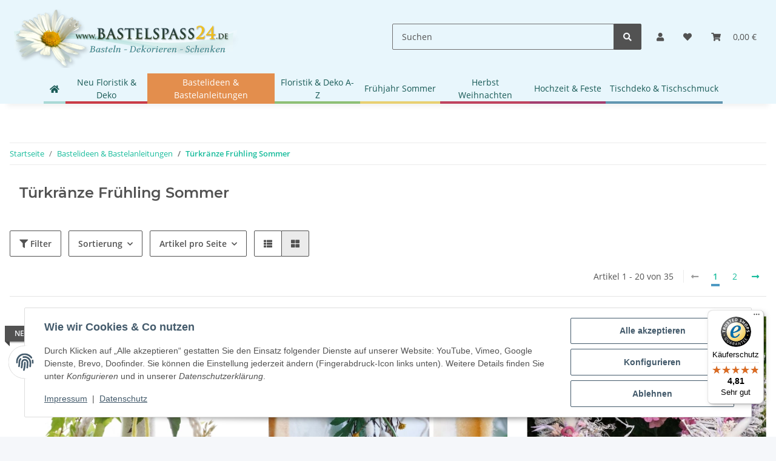

--- FILE ---
content_type: text/html; charset=utf-8
request_url: https://www.bastelspass24.de/tuerkranz-fruehling-selber-machen
body_size: 45891
content:
<!DOCTYPE html>
<html lang="de" itemscope itemtype="https://schema.org/CollectionPage">
    
    <head>
        
            <meta http-equiv="content-type" content="text/html; charset=utf-8">
            <meta name="description" itemprop="description" content="Im Frühjahr, wenn die Natur blüht, sieht ein Türkranz besonders schön aus. Wenn Sie Ihren Türkranz selber machen wollen, finden Sie bei uns Ideen &amp; Anleitungen!">
                            <meta name="keywords" itemprop="keywords" content="Türkranz Frühling Trockenblumen, Frühlingsdeko mit Trockenfloristik">
                        <meta name="viewport" content="width=device-width, initial-scale=1.0">
            <meta http-equiv="X-UA-Compatible" content="IE=edge">
                        <meta name="robots" content="index, follow">

            <meta itemprop="url" content="https://www.bastelspass24.de/tuerkranz-fruehling-selber-machen">
            <meta property="og:type" content="website">
            <meta property="og:site_name" content="Türkranz Frühling selber machen mit Bastelanleitung - Bastelspass24.de">
            <meta property="og:title" content="Türkranz Frühling selber machen mit Bastelanleitung - Bastelspass24.de">
            <meta property="og:description" content="Im Frühjahr, wenn die Natur blüht, sieht ein Türkranz besonders schön aus. Wenn Sie Ihren Türkranz selber machen wollen, finden Sie bei uns Ideen &amp; Anleitungen!">
            <meta property="og:url" content="https://www.bastelspass24.de/tuerkranz-fruehling-selber-machen">

                                                                                                                        
                            <meta itemprop="image" content="https://www.bastelspass24.de/media/image/category/591/lg/tuerkranz-fruehling-selber-machen.jpg">
                <meta property="og:image" content="https://www.bastelspass24.de/media/image/category/591/lg/tuerkranz-fruehling-selber-machen.jpg">
                <meta property="og:image:width" content="600">
                <meta property="og:image:height" content="600">
                    

        <title itemprop="name">Türkranz Frühling selber machen mit Bastelanleitung - Bastelspass24.de</title>

                    <link rel="canonical" href="https://www.bastelspass24.de/tuerkranz-fruehling-selber-machen">
        
        

        
            <link rel="icon" href="https://www.bastelspass24.de/favicon.ico" sizes="48x48">
            <link rel="icon" href="https://www.bastelspass24.de/favicon.svg" sizes="any" type="image/svg+xml">
            <link rel="apple-touch-icon" href="https://www.bastelspass24.de/apple-touch-icon.png">
            <link rel="manifest" href="https://www.bastelspass24.de/site.webmanifest">
            <meta name="msapplication-TileColor" content="#1C1D2C">
            <meta name="msapplication-TileImage" content="https://www.bastelspass24.de/mstile-144x144.png">
        
        
            <meta name="theme-color" content="#1C1D2C">
        

        
                                                    
                <style id="criticalCSS">
                    
                        /* grid breakpoints */
/* grid containers */
/* links */
/* cards */
/* tables */
/* breadcrumbs */
/* navs */
/* modals */
/* progress */
/* options */
/* dropdowns */
/* grid breakpoints */
/* grid containers */
/* links */
/* cards */
/* tables */
/* breadcrumbs */
/* navs */
/* modals */
/* progress */
/* options */
/* dropdowns */
:root {
  --blue: #007bff;
  --indigo: #6610f2;
  --purple: #6f42c1;
  --pink: #e83e8c;
  --red: #dc3545;
  --orange: #fd7e14;
  --yellow: #ffc107;
  --green: #28a745;
  --teal: #20c997;
  --cyan: #17a2b8;
  --white: #ffffff;
  --gray: #707070;
  --gray-dark: #343a40;
  --primary: #4e9ac3;
  --secondary: #525252;
  --success: #1C871E;
  --info: #525252;
  --warning: #f39932;
  --danger: #b90000;
  --light: #f5f7fa;
  --dark: #525252;
  --gray: #707070;
  --gray-light: #f5f7fa;
  --gray-medium: #ebebeb;
  --gray-dark: #9b9b9b;
  --gray-darker: #525252;
  --breakpoint-xs: 0;
  --breakpoint-sm: 576px;
  --breakpoint-md: 768px;
  --breakpoint-lg: 992px;
  --breakpoint-xl: 1300px;
  --font-family-sans-serif: "Open Sans", sans-serif;
  --font-family-monospace: SFMono-Regular, Menlo, Monaco, Consolas, "Liberation Mono", "Courier New", monospace;
}

*,
*::before,
*::after {
  box-sizing: border-box;
}

html {
  font-family: sans-serif;
  line-height: 1.15;
  -webkit-text-size-adjust: 100%;
  -webkit-tap-highlight-color: rgba(0, 0, 0, 0);
}

article, aside, figcaption, figure, footer, header, hgroup, main, nav, section {
  display: block;
}

body {
  margin: 0;
  font-family: "Open Sans", sans-serif;
  font-size: 0.875rem;
  font-weight: 400;
  line-height: 1.5;
  color: #525252;
  text-align: left;
  background-color: #f5f7fa;
}

[tabindex="-1"]:focus:not(:focus-visible) {
  outline: 0 !important;
}

hr {
  box-sizing: content-box;
  height: 0;
  overflow: visible;
}

h1, h2, h3, h4, h5, h6 {
  margin-top: 0;
  margin-bottom: 1rem;
}

p {
  margin-top: 0;
  margin-bottom: 1rem;
}

abbr[title],
abbr[data-original-title] {
  text-decoration: underline;
  text-decoration: underline dotted;
  cursor: help;
  border-bottom: 0;
  text-decoration-skip-ink: none;
}

address {
  margin-bottom: 1rem;
  font-style: normal;
  line-height: inherit;
}

ol,
ul,
dl {
  margin-top: 0;
  margin-bottom: 1rem;
}

ol ol,
ul ul,
ol ul,
ul ol {
  margin-bottom: 0;
}

dt {
  font-weight: 700;
}

dd {
  margin-bottom: 0.5rem;
  margin-left: 0;
}

blockquote {
  margin: 0 0 1rem;
}

b,
strong {
  font-weight: bolder;
}

small {
  font-size: 80%;
}

sub,
sup {
  position: relative;
  font-size: 75%;
  line-height: 0;
  vertical-align: baseline;
}

sub {
  bottom: -0.25em;
}

sup {
  top: -0.5em;
}

a {
  color: #18bc9c;
  text-decoration: underline;
  background-color: transparent;
}
a:hover {
  color: #4e9ac3;
  text-decoration: none;
}

a:not([href]):not([class]) {
  color: inherit;
  text-decoration: none;
}
a:not([href]):not([class]):hover {
  color: inherit;
  text-decoration: none;
}

pre,
code,
kbd,
samp {
  font-family: SFMono-Regular, Menlo, Monaco, Consolas, "Liberation Mono", "Courier New", monospace;
  font-size: 1em;
}

pre {
  margin-top: 0;
  margin-bottom: 1rem;
  overflow: auto;
  -ms-overflow-style: scrollbar;
}

figure {
  margin: 0 0 1rem;
}

img {
  vertical-align: middle;
  border-style: none;
}

svg {
  overflow: hidden;
  vertical-align: middle;
}

table {
  border-collapse: collapse;
}

caption {
  padding-top: 0.75rem;
  padding-bottom: 0.75rem;
  color: #707070;
  text-align: left;
  caption-side: bottom;
}

th {
  text-align: inherit;
  text-align: -webkit-match-parent;
}

label {
  display: inline-block;
  margin-bottom: 0.5rem;
}

button {
  border-radius: 0;
}

button:focus:not(:focus-visible) {
  outline: 0;
}

input,
button,
select,
optgroup,
textarea {
  margin: 0;
  font-family: inherit;
  font-size: inherit;
  line-height: inherit;
}

button,
input {
  overflow: visible;
}

button,
select {
  text-transform: none;
}

[role=button] {
  cursor: pointer;
}

select {
  word-wrap: normal;
}

button,
[type=button],
[type=reset],
[type=submit] {
  -webkit-appearance: button;
}

button:not(:disabled),
[type=button]:not(:disabled),
[type=reset]:not(:disabled),
[type=submit]:not(:disabled) {
  cursor: pointer;
}

button::-moz-focus-inner,
[type=button]::-moz-focus-inner,
[type=reset]::-moz-focus-inner,
[type=submit]::-moz-focus-inner {
  padding: 0;
  border-style: none;
}

input[type=radio],
input[type=checkbox] {
  box-sizing: border-box;
  padding: 0;
}

textarea {
  overflow: auto;
  resize: vertical;
}

fieldset {
  min-width: 0;
  padding: 0;
  margin: 0;
  border: 0;
}

legend {
  display: block;
  width: 100%;
  max-width: 100%;
  padding: 0;
  margin-bottom: 0.5rem;
  font-size: 1.5rem;
  line-height: inherit;
  color: inherit;
  white-space: normal;
}

progress {
  vertical-align: baseline;
}

[type=number]::-webkit-inner-spin-button,
[type=number]::-webkit-outer-spin-button {
  height: auto;
}

[type=search] {
  outline-offset: -2px;
  -webkit-appearance: none;
}

[type=search]::-webkit-search-decoration {
  -webkit-appearance: none;
}

::-webkit-file-upload-button {
  font: inherit;
  -webkit-appearance: button;
}

output {
  display: inline-block;
}

summary {
  display: list-item;
  cursor: pointer;
}

template {
  display: none;
}

[hidden] {
  display: none !important;
}

.img-fluid {
  max-width: 100%;
  height: auto;
}

.img-thumbnail {
  padding: 0.25rem;
  background-color: #f5f7fa;
  border: 1px solid #dee2e6;
  border-radius: 0.125rem;
  box-shadow: 0 1px 2px rgba(0, 0, 0, 0.075);
  max-width: 100%;
  height: auto;
}

.figure {
  display: inline-block;
}

.figure-img {
  margin-bottom: 0.5rem;
  line-height: 1;
}

.figure-caption {
  font-size: 90%;
  color: #707070;
}

code {
  font-size: 87.5%;
  color: #e83e8c;
  word-wrap: break-word;
}
a > code {
  color: inherit;
}

kbd {
  padding: 0.2rem 0.4rem;
  font-size: 87.5%;
  color: #ffffff;
  background-color: #212529;
  border-radius: 0.125rem;
  box-shadow: inset 0 -0.1rem 0 rgba(0, 0, 0, 0.25);
}
kbd kbd {
  padding: 0;
  font-size: 100%;
  font-weight: 700;
  box-shadow: none;
}

pre {
  display: block;
  font-size: 87.5%;
  color: #212529;
}
pre code {
  font-size: inherit;
  color: inherit;
  word-break: normal;
}

.pre-scrollable {
  max-height: 340px;
  overflow-y: scroll;
}

.container,
.container-fluid,
.container-xl,
.container-lg,
.container-md,
.container-sm {
  width: 100%;
  padding-right: 1rem;
  padding-left: 1rem;
  margin-right: auto;
  margin-left: auto;
}

@media (min-width: 576px) {
  .container-sm, .container {
    max-width: 97vw;
  }
}
@media (min-width: 768px) {
  .container-md, .container-sm, .container {
    max-width: 720px;
  }
}
@media (min-width: 992px) {
  .container-lg, .container-md, .container-sm, .container {
    max-width: 960px;
  }
}
@media (min-width: 1300px) {
  .container-xl, .container-lg, .container-md, .container-sm, .container {
    max-width: 1250px;
  }
}
.row {
  display: flex;
  flex-wrap: wrap;
  margin-right: -1rem;
  margin-left: -1rem;
}

.no-gutters {
  margin-right: 0;
  margin-left: 0;
}
.no-gutters > .col,
.no-gutters > [class*=col-] {
  padding-right: 0;
  padding-left: 0;
}

.col-xl,
.col-xl-auto, .col-xl-12, .col-xl-11, .col-xl-10, .col-xl-9, .col-xl-8, .col-xl-7, .col-xl-6, .col-xl-5, .col-xl-4, .col-xl-3, .col-xl-2, .col-xl-1, .col-lg,
.col-lg-auto, .col-lg-12, .col-lg-11, .col-lg-10, .col-lg-9, .col-lg-8, .col-lg-7, .col-lg-6, .col-lg-5, .col-lg-4, .col-lg-3, .col-lg-2, .col-lg-1, .col-md,
.col-md-auto, .col-md-12, .col-md-11, .col-md-10, .col-md-9, .col-md-8, .col-md-7, .col-md-6, .col-md-5, .col-md-4, .col-md-3, .col-md-2, .col-md-1, .col-sm,
.col-sm-auto, .col-sm-12, .col-sm-11, .col-sm-10, .col-sm-9, .col-sm-8, .col-sm-7, .col-sm-6, .col-sm-5, .col-sm-4, .col-sm-3, .col-sm-2, .col-sm-1, .col,
.col-auto, .col-12, .col-11, .col-10, .col-9, .col-8, .col-7, .col-6, .col-5, .col-4, .col-3, .col-2, .col-1 {
  position: relative;
  width: 100%;
  padding-right: 1rem;
  padding-left: 1rem;
}

.col {
  flex-basis: 0;
  flex-grow: 1;
  max-width: 100%;
}

.row-cols-1 > * {
  flex: 0 0 100%;
  max-width: 100%;
}

.row-cols-2 > * {
  flex: 0 0 50%;
  max-width: 50%;
}

.row-cols-3 > * {
  flex: 0 0 33.3333333333%;
  max-width: 33.3333333333%;
}

.row-cols-4 > * {
  flex: 0 0 25%;
  max-width: 25%;
}

.row-cols-5 > * {
  flex: 0 0 20%;
  max-width: 20%;
}

.row-cols-6 > * {
  flex: 0 0 16.6666666667%;
  max-width: 16.6666666667%;
}

.col-auto {
  flex: 0 0 auto;
  width: auto;
  max-width: 100%;
}

.col-1 {
  flex: 0 0 8.33333333%;
  max-width: 8.33333333%;
}

.col-2 {
  flex: 0 0 16.66666667%;
  max-width: 16.66666667%;
}

.col-3 {
  flex: 0 0 25%;
  max-width: 25%;
}

.col-4 {
  flex: 0 0 33.33333333%;
  max-width: 33.33333333%;
}

.col-5 {
  flex: 0 0 41.66666667%;
  max-width: 41.66666667%;
}

.col-6 {
  flex: 0 0 50%;
  max-width: 50%;
}

.col-7 {
  flex: 0 0 58.33333333%;
  max-width: 58.33333333%;
}

.col-8 {
  flex: 0 0 66.66666667%;
  max-width: 66.66666667%;
}

.col-9 {
  flex: 0 0 75%;
  max-width: 75%;
}

.col-10 {
  flex: 0 0 83.33333333%;
  max-width: 83.33333333%;
}

.col-11 {
  flex: 0 0 91.66666667%;
  max-width: 91.66666667%;
}

.col-12 {
  flex: 0 0 100%;
  max-width: 100%;
}

.order-first {
  order: -1;
}

.order-last {
  order: 13;
}

.order-0 {
  order: 0;
}

.order-1 {
  order: 1;
}

.order-2 {
  order: 2;
}

.order-3 {
  order: 3;
}

.order-4 {
  order: 4;
}

.order-5 {
  order: 5;
}

.order-6 {
  order: 6;
}

.order-7 {
  order: 7;
}

.order-8 {
  order: 8;
}

.order-9 {
  order: 9;
}

.order-10 {
  order: 10;
}

.order-11 {
  order: 11;
}

.order-12 {
  order: 12;
}

.offset-1 {
  margin-left: 8.33333333%;
}

.offset-2 {
  margin-left: 16.66666667%;
}

.offset-3 {
  margin-left: 25%;
}

.offset-4 {
  margin-left: 33.33333333%;
}

.offset-5 {
  margin-left: 41.66666667%;
}

.offset-6 {
  margin-left: 50%;
}

.offset-7 {
  margin-left: 58.33333333%;
}

.offset-8 {
  margin-left: 66.66666667%;
}

.offset-9 {
  margin-left: 75%;
}

.offset-10 {
  margin-left: 83.33333333%;
}

.offset-11 {
  margin-left: 91.66666667%;
}

@media (min-width: 576px) {
  .col-sm {
    flex-basis: 0;
    flex-grow: 1;
    max-width: 100%;
  }
  .row-cols-sm-1 > * {
    flex: 0 0 100%;
    max-width: 100%;
  }
  .row-cols-sm-2 > * {
    flex: 0 0 50%;
    max-width: 50%;
  }
  .row-cols-sm-3 > * {
    flex: 0 0 33.3333333333%;
    max-width: 33.3333333333%;
  }
  .row-cols-sm-4 > * {
    flex: 0 0 25%;
    max-width: 25%;
  }
  .row-cols-sm-5 > * {
    flex: 0 0 20%;
    max-width: 20%;
  }
  .row-cols-sm-6 > * {
    flex: 0 0 16.6666666667%;
    max-width: 16.6666666667%;
  }
  .col-sm-auto {
    flex: 0 0 auto;
    width: auto;
    max-width: 100%;
  }
  .col-sm-1 {
    flex: 0 0 8.33333333%;
    max-width: 8.33333333%;
  }
  .col-sm-2 {
    flex: 0 0 16.66666667%;
    max-width: 16.66666667%;
  }
  .col-sm-3 {
    flex: 0 0 25%;
    max-width: 25%;
  }
  .col-sm-4 {
    flex: 0 0 33.33333333%;
    max-width: 33.33333333%;
  }
  .col-sm-5 {
    flex: 0 0 41.66666667%;
    max-width: 41.66666667%;
  }
  .col-sm-6 {
    flex: 0 0 50%;
    max-width: 50%;
  }
  .col-sm-7 {
    flex: 0 0 58.33333333%;
    max-width: 58.33333333%;
  }
  .col-sm-8 {
    flex: 0 0 66.66666667%;
    max-width: 66.66666667%;
  }
  .col-sm-9 {
    flex: 0 0 75%;
    max-width: 75%;
  }
  .col-sm-10 {
    flex: 0 0 83.33333333%;
    max-width: 83.33333333%;
  }
  .col-sm-11 {
    flex: 0 0 91.66666667%;
    max-width: 91.66666667%;
  }
  .col-sm-12 {
    flex: 0 0 100%;
    max-width: 100%;
  }
  .order-sm-first {
    order: -1;
  }
  .order-sm-last {
    order: 13;
  }
  .order-sm-0 {
    order: 0;
  }
  .order-sm-1 {
    order: 1;
  }
  .order-sm-2 {
    order: 2;
  }
  .order-sm-3 {
    order: 3;
  }
  .order-sm-4 {
    order: 4;
  }
  .order-sm-5 {
    order: 5;
  }
  .order-sm-6 {
    order: 6;
  }
  .order-sm-7 {
    order: 7;
  }
  .order-sm-8 {
    order: 8;
  }
  .order-sm-9 {
    order: 9;
  }
  .order-sm-10 {
    order: 10;
  }
  .order-sm-11 {
    order: 11;
  }
  .order-sm-12 {
    order: 12;
  }
  .offset-sm-0 {
    margin-left: 0;
  }
  .offset-sm-1 {
    margin-left: 8.33333333%;
  }
  .offset-sm-2 {
    margin-left: 16.66666667%;
  }
  .offset-sm-3 {
    margin-left: 25%;
  }
  .offset-sm-4 {
    margin-left: 33.33333333%;
  }
  .offset-sm-5 {
    margin-left: 41.66666667%;
  }
  .offset-sm-6 {
    margin-left: 50%;
  }
  .offset-sm-7 {
    margin-left: 58.33333333%;
  }
  .offset-sm-8 {
    margin-left: 66.66666667%;
  }
  .offset-sm-9 {
    margin-left: 75%;
  }
  .offset-sm-10 {
    margin-left: 83.33333333%;
  }
  .offset-sm-11 {
    margin-left: 91.66666667%;
  }
}
@media (min-width: 768px) {
  .col-md {
    flex-basis: 0;
    flex-grow: 1;
    max-width: 100%;
  }
  .row-cols-md-1 > * {
    flex: 0 0 100%;
    max-width: 100%;
  }
  .row-cols-md-2 > * {
    flex: 0 0 50%;
    max-width: 50%;
  }
  .row-cols-md-3 > * {
    flex: 0 0 33.3333333333%;
    max-width: 33.3333333333%;
  }
  .row-cols-md-4 > * {
    flex: 0 0 25%;
    max-width: 25%;
  }
  .row-cols-md-5 > * {
    flex: 0 0 20%;
    max-width: 20%;
  }
  .row-cols-md-6 > * {
    flex: 0 0 16.6666666667%;
    max-width: 16.6666666667%;
  }
  .col-md-auto {
    flex: 0 0 auto;
    width: auto;
    max-width: 100%;
  }
  .col-md-1 {
    flex: 0 0 8.33333333%;
    max-width: 8.33333333%;
  }
  .col-md-2 {
    flex: 0 0 16.66666667%;
    max-width: 16.66666667%;
  }
  .col-md-3 {
    flex: 0 0 25%;
    max-width: 25%;
  }
  .col-md-4 {
    flex: 0 0 33.33333333%;
    max-width: 33.33333333%;
  }
  .col-md-5 {
    flex: 0 0 41.66666667%;
    max-width: 41.66666667%;
  }
  .col-md-6 {
    flex: 0 0 50%;
    max-width: 50%;
  }
  .col-md-7 {
    flex: 0 0 58.33333333%;
    max-width: 58.33333333%;
  }
  .col-md-8 {
    flex: 0 0 66.66666667%;
    max-width: 66.66666667%;
  }
  .col-md-9 {
    flex: 0 0 75%;
    max-width: 75%;
  }
  .col-md-10 {
    flex: 0 0 83.33333333%;
    max-width: 83.33333333%;
  }
  .col-md-11 {
    flex: 0 0 91.66666667%;
    max-width: 91.66666667%;
  }
  .col-md-12 {
    flex: 0 0 100%;
    max-width: 100%;
  }
  .order-md-first {
    order: -1;
  }
  .order-md-last {
    order: 13;
  }
  .order-md-0 {
    order: 0;
  }
  .order-md-1 {
    order: 1;
  }
  .order-md-2 {
    order: 2;
  }
  .order-md-3 {
    order: 3;
  }
  .order-md-4 {
    order: 4;
  }
  .order-md-5 {
    order: 5;
  }
  .order-md-6 {
    order: 6;
  }
  .order-md-7 {
    order: 7;
  }
  .order-md-8 {
    order: 8;
  }
  .order-md-9 {
    order: 9;
  }
  .order-md-10 {
    order: 10;
  }
  .order-md-11 {
    order: 11;
  }
  .order-md-12 {
    order: 12;
  }
  .offset-md-0 {
    margin-left: 0;
  }
  .offset-md-1 {
    margin-left: 8.33333333%;
  }
  .offset-md-2 {
    margin-left: 16.66666667%;
  }
  .offset-md-3 {
    margin-left: 25%;
  }
  .offset-md-4 {
    margin-left: 33.33333333%;
  }
  .offset-md-5 {
    margin-left: 41.66666667%;
  }
  .offset-md-6 {
    margin-left: 50%;
  }
  .offset-md-7 {
    margin-left: 58.33333333%;
  }
  .offset-md-8 {
    margin-left: 66.66666667%;
  }
  .offset-md-9 {
    margin-left: 75%;
  }
  .offset-md-10 {
    margin-left: 83.33333333%;
  }
  .offset-md-11 {
    margin-left: 91.66666667%;
  }
}
@media (min-width: 992px) {
  .col-lg {
    flex-basis: 0;
    flex-grow: 1;
    max-width: 100%;
  }
  .row-cols-lg-1 > * {
    flex: 0 0 100%;
    max-width: 100%;
  }
  .row-cols-lg-2 > * {
    flex: 0 0 50%;
    max-width: 50%;
  }
  .row-cols-lg-3 > * {
    flex: 0 0 33.3333333333%;
    max-width: 33.3333333333%;
  }
  .row-cols-lg-4 > * {
    flex: 0 0 25%;
    max-width: 25%;
  }
  .row-cols-lg-5 > * {
    flex: 0 0 20%;
    max-width: 20%;
  }
  .row-cols-lg-6 > * {
    flex: 0 0 16.6666666667%;
    max-width: 16.6666666667%;
  }
  .col-lg-auto {
    flex: 0 0 auto;
    width: auto;
    max-width: 100%;
  }
  .col-lg-1 {
    flex: 0 0 8.33333333%;
    max-width: 8.33333333%;
  }
  .col-lg-2 {
    flex: 0 0 16.66666667%;
    max-width: 16.66666667%;
  }
  .col-lg-3 {
    flex: 0 0 25%;
    max-width: 25%;
  }
  .col-lg-4 {
    flex: 0 0 33.33333333%;
    max-width: 33.33333333%;
  }
  .col-lg-5 {
    flex: 0 0 41.66666667%;
    max-width: 41.66666667%;
  }
  .col-lg-6 {
    flex: 0 0 50%;
    max-width: 50%;
  }
  .col-lg-7 {
    flex: 0 0 58.33333333%;
    max-width: 58.33333333%;
  }
  .col-lg-8 {
    flex: 0 0 66.66666667%;
    max-width: 66.66666667%;
  }
  .col-lg-9 {
    flex: 0 0 75%;
    max-width: 75%;
  }
  .col-lg-10 {
    flex: 0 0 83.33333333%;
    max-width: 83.33333333%;
  }
  .col-lg-11 {
    flex: 0 0 91.66666667%;
    max-width: 91.66666667%;
  }
  .col-lg-12 {
    flex: 0 0 100%;
    max-width: 100%;
  }
  .order-lg-first {
    order: -1;
  }
  .order-lg-last {
    order: 13;
  }
  .order-lg-0 {
    order: 0;
  }
  .order-lg-1 {
    order: 1;
  }
  .order-lg-2 {
    order: 2;
  }
  .order-lg-3 {
    order: 3;
  }
  .order-lg-4 {
    order: 4;
  }
  .order-lg-5 {
    order: 5;
  }
  .order-lg-6 {
    order: 6;
  }
  .order-lg-7 {
    order: 7;
  }
  .order-lg-8 {
    order: 8;
  }
  .order-lg-9 {
    order: 9;
  }
  .order-lg-10 {
    order: 10;
  }
  .order-lg-11 {
    order: 11;
  }
  .order-lg-12 {
    order: 12;
  }
  .offset-lg-0 {
    margin-left: 0;
  }
  .offset-lg-1 {
    margin-left: 8.33333333%;
  }
  .offset-lg-2 {
    margin-left: 16.66666667%;
  }
  .offset-lg-3 {
    margin-left: 25%;
  }
  .offset-lg-4 {
    margin-left: 33.33333333%;
  }
  .offset-lg-5 {
    margin-left: 41.66666667%;
  }
  .offset-lg-6 {
    margin-left: 50%;
  }
  .offset-lg-7 {
    margin-left: 58.33333333%;
  }
  .offset-lg-8 {
    margin-left: 66.66666667%;
  }
  .offset-lg-9 {
    margin-left: 75%;
  }
  .offset-lg-10 {
    margin-left: 83.33333333%;
  }
  .offset-lg-11 {
    margin-left: 91.66666667%;
  }
}
@media (min-width: 1300px) {
  .col-xl {
    flex-basis: 0;
    flex-grow: 1;
    max-width: 100%;
  }
  .row-cols-xl-1 > * {
    flex: 0 0 100%;
    max-width: 100%;
  }
  .row-cols-xl-2 > * {
    flex: 0 0 50%;
    max-width: 50%;
  }
  .row-cols-xl-3 > * {
    flex: 0 0 33.3333333333%;
    max-width: 33.3333333333%;
  }
  .row-cols-xl-4 > * {
    flex: 0 0 25%;
    max-width: 25%;
  }
  .row-cols-xl-5 > * {
    flex: 0 0 20%;
    max-width: 20%;
  }
  .row-cols-xl-6 > * {
    flex: 0 0 16.6666666667%;
    max-width: 16.6666666667%;
  }
  .col-xl-auto {
    flex: 0 0 auto;
    width: auto;
    max-width: 100%;
  }
  .col-xl-1 {
    flex: 0 0 8.33333333%;
    max-width: 8.33333333%;
  }
  .col-xl-2 {
    flex: 0 0 16.66666667%;
    max-width: 16.66666667%;
  }
  .col-xl-3 {
    flex: 0 0 25%;
    max-width: 25%;
  }
  .col-xl-4 {
    flex: 0 0 33.33333333%;
    max-width: 33.33333333%;
  }
  .col-xl-5 {
    flex: 0 0 41.66666667%;
    max-width: 41.66666667%;
  }
  .col-xl-6 {
    flex: 0 0 50%;
    max-width: 50%;
  }
  .col-xl-7 {
    flex: 0 0 58.33333333%;
    max-width: 58.33333333%;
  }
  .col-xl-8 {
    flex: 0 0 66.66666667%;
    max-width: 66.66666667%;
  }
  .col-xl-9 {
    flex: 0 0 75%;
    max-width: 75%;
  }
  .col-xl-10 {
    flex: 0 0 83.33333333%;
    max-width: 83.33333333%;
  }
  .col-xl-11 {
    flex: 0 0 91.66666667%;
    max-width: 91.66666667%;
  }
  .col-xl-12 {
    flex: 0 0 100%;
    max-width: 100%;
  }
  .order-xl-first {
    order: -1;
  }
  .order-xl-last {
    order: 13;
  }
  .order-xl-0 {
    order: 0;
  }
  .order-xl-1 {
    order: 1;
  }
  .order-xl-2 {
    order: 2;
  }
  .order-xl-3 {
    order: 3;
  }
  .order-xl-4 {
    order: 4;
  }
  .order-xl-5 {
    order: 5;
  }
  .order-xl-6 {
    order: 6;
  }
  .order-xl-7 {
    order: 7;
  }
  .order-xl-8 {
    order: 8;
  }
  .order-xl-9 {
    order: 9;
  }
  .order-xl-10 {
    order: 10;
  }
  .order-xl-11 {
    order: 11;
  }
  .order-xl-12 {
    order: 12;
  }
  .offset-xl-0 {
    margin-left: 0;
  }
  .offset-xl-1 {
    margin-left: 8.33333333%;
  }
  .offset-xl-2 {
    margin-left: 16.66666667%;
  }
  .offset-xl-3 {
    margin-left: 25%;
  }
  .offset-xl-4 {
    margin-left: 33.33333333%;
  }
  .offset-xl-5 {
    margin-left: 41.66666667%;
  }
  .offset-xl-6 {
    margin-left: 50%;
  }
  .offset-xl-7 {
    margin-left: 58.33333333%;
  }
  .offset-xl-8 {
    margin-left: 66.66666667%;
  }
  .offset-xl-9 {
    margin-left: 75%;
  }
  .offset-xl-10 {
    margin-left: 83.33333333%;
  }
  .offset-xl-11 {
    margin-left: 91.66666667%;
  }
}
.nav {
  display: flex;
  flex-wrap: wrap;
  padding-left: 0;
  margin-bottom: 0;
  list-style: none;
}

.nav-link {
  display: block;
  padding: 0.5rem 1rem;
  text-decoration: none;
}
.nav-link:hover, .nav-link:focus {
  text-decoration: none;
}
.nav-link.disabled {
  color: #707070;
  pointer-events: none;
  cursor: default;
}

.nav-tabs {
  border-bottom: 1px solid #dee2e6;
}
.nav-tabs .nav-link {
  margin-bottom: -1px;
  background-color: transparent;
  border: 1px solid transparent;
  border-top-left-radius: 0;
  border-top-right-radius: 0;
}
.nav-tabs .nav-link:hover, .nav-tabs .nav-link:focus {
  isolation: isolate;
  border-color: transparent;
}
.nav-tabs .nav-link.disabled {
  color: #707070;
  background-color: transparent;
  border-color: transparent;
}
.nav-tabs .nav-link.active,
.nav-tabs .nav-item.show .nav-link {
  color: #18bc9c;
  background-color: transparent;
  border-color: #4e9ac3;
}
.nav-tabs .dropdown-menu {
  margin-top: -1px;
  border-top-left-radius: 0;
  border-top-right-radius: 0;
}

.nav-pills .nav-link {
  background: none;
  border: 0;
  border-radius: 0.125rem;
}
.nav-pills .nav-link.active,
.nav-pills .show > .nav-link {
  color: #ffffff;
  background-color: #4e9ac3;
}

.nav-fill > .nav-link,
.nav-fill .nav-item {
  flex: 1 1 auto;
  text-align: center;
}

.nav-justified > .nav-link,
.nav-justified .nav-item {
  flex-basis: 0;
  flex-grow: 1;
  text-align: center;
}

.tab-content > .tab-pane {
  display: none;
}
.tab-content > .active {
  display: block;
}

.navbar {
  position: relative;
  display: flex;
  flex-wrap: wrap;
  align-items: center;
  justify-content: space-between;
  padding: 0.4rem 1rem;
}
.navbar .container,
.navbar .container-fluid,
.navbar .container-sm,
.navbar .container-md,
.navbar .container-lg,
.navbar .container-xl {
  display: flex;
  flex-wrap: wrap;
  align-items: center;
  justify-content: space-between;
}
.navbar-brand {
  display: inline-block;
  padding-top: 0.40625rem;
  padding-bottom: 0.40625rem;
  margin-right: 1rem;
  font-size: 1rem;
  line-height: inherit;
  white-space: nowrap;
}
.navbar-brand:hover, .navbar-brand:focus {
  text-decoration: none;
}

.navbar-nav {
  display: flex;
  flex-direction: column;
  padding-left: 0;
  margin-bottom: 0;
  list-style: none;
}
.navbar-nav .nav-link {
  padding-right: 0;
  padding-left: 0;
}
.navbar-nav .dropdown-menu {
  position: static;
  float: none;
}

.navbar-text {
  display: inline-block;
  padding-top: 0.5rem;
  padding-bottom: 0.5rem;
}

.navbar-collapse {
  flex-basis: 100%;
  flex-grow: 1;
  align-items: center;
}

.navbar-toggler {
  padding: 0.25rem 0.75rem;
  font-size: 1rem;
  line-height: 1;
  background-color: transparent;
  border: 1px solid transparent;
  border-radius: 0.125rem;
}
.navbar-toggler:hover, .navbar-toggler:focus {
  text-decoration: none;
}

.navbar-toggler-icon {
  display: inline-block;
  width: 1.5em;
  height: 1.5em;
  vertical-align: middle;
  content: "";
  background: 50%/100% 100% no-repeat;
}

.navbar-nav-scroll {
  max-height: 75vh;
  overflow-y: auto;
}

@media (max-width: 575.98px) {
  .navbar-expand-sm > .container,
  .navbar-expand-sm > .container-fluid,
  .navbar-expand-sm > .container-sm,
  .navbar-expand-sm > .container-md,
  .navbar-expand-sm > .container-lg,
  .navbar-expand-sm > .container-xl {
    padding-right: 0;
    padding-left: 0;
  }
}
@media (min-width: 576px) {
  .navbar-expand-sm {
    flex-flow: row nowrap;
    justify-content: flex-start;
  }
  .navbar-expand-sm .navbar-nav {
    flex-direction: row;
  }
  .navbar-expand-sm .navbar-nav .dropdown-menu {
    position: absolute;
  }
  .navbar-expand-sm .navbar-nav .nav-link {
    padding-right: 1.5rem;
    padding-left: 1.5rem;
  }
  .navbar-expand-sm > .container,
  .navbar-expand-sm > .container-fluid,
  .navbar-expand-sm > .container-sm,
  .navbar-expand-sm > .container-md,
  .navbar-expand-sm > .container-lg,
  .navbar-expand-sm > .container-xl {
    flex-wrap: nowrap;
  }
  .navbar-expand-sm .navbar-nav-scroll {
    overflow: visible;
  }
  .navbar-expand-sm .navbar-collapse {
    display: flex !important;
    flex-basis: auto;
  }
  .navbar-expand-sm .navbar-toggler {
    display: none;
  }
}
@media (max-width: 767.98px) {
  .navbar-expand-md > .container,
  .navbar-expand-md > .container-fluid,
  .navbar-expand-md > .container-sm,
  .navbar-expand-md > .container-md,
  .navbar-expand-md > .container-lg,
  .navbar-expand-md > .container-xl {
    padding-right: 0;
    padding-left: 0;
  }
}
@media (min-width: 768px) {
  .navbar-expand-md {
    flex-flow: row nowrap;
    justify-content: flex-start;
  }
  .navbar-expand-md .navbar-nav {
    flex-direction: row;
  }
  .navbar-expand-md .navbar-nav .dropdown-menu {
    position: absolute;
  }
  .navbar-expand-md .navbar-nav .nav-link {
    padding-right: 1.5rem;
    padding-left: 1.5rem;
  }
  .navbar-expand-md > .container,
  .navbar-expand-md > .container-fluid,
  .navbar-expand-md > .container-sm,
  .navbar-expand-md > .container-md,
  .navbar-expand-md > .container-lg,
  .navbar-expand-md > .container-xl {
    flex-wrap: nowrap;
  }
  .navbar-expand-md .navbar-nav-scroll {
    overflow: visible;
  }
  .navbar-expand-md .navbar-collapse {
    display: flex !important;
    flex-basis: auto;
  }
  .navbar-expand-md .navbar-toggler {
    display: none;
  }
}
@media (max-width: 991.98px) {
  .navbar-expand-lg > .container,
  .navbar-expand-lg > .container-fluid,
  .navbar-expand-lg > .container-sm,
  .navbar-expand-lg > .container-md,
  .navbar-expand-lg > .container-lg,
  .navbar-expand-lg > .container-xl {
    padding-right: 0;
    padding-left: 0;
  }
}
@media (min-width: 992px) {
  .navbar-expand-lg {
    flex-flow: row nowrap;
    justify-content: flex-start;
  }
  .navbar-expand-lg .navbar-nav {
    flex-direction: row;
  }
  .navbar-expand-lg .navbar-nav .dropdown-menu {
    position: absolute;
  }
  .navbar-expand-lg .navbar-nav .nav-link {
    padding-right: 1.5rem;
    padding-left: 1.5rem;
  }
  .navbar-expand-lg > .container,
  .navbar-expand-lg > .container-fluid,
  .navbar-expand-lg > .container-sm,
  .navbar-expand-lg > .container-md,
  .navbar-expand-lg > .container-lg,
  .navbar-expand-lg > .container-xl {
    flex-wrap: nowrap;
  }
  .navbar-expand-lg .navbar-nav-scroll {
    overflow: visible;
  }
  .navbar-expand-lg .navbar-collapse {
    display: flex !important;
    flex-basis: auto;
  }
  .navbar-expand-lg .navbar-toggler {
    display: none;
  }
}
@media (max-width: 1299.98px) {
  .navbar-expand-xl > .container,
  .navbar-expand-xl > .container-fluid,
  .navbar-expand-xl > .container-sm,
  .navbar-expand-xl > .container-md,
  .navbar-expand-xl > .container-lg,
  .navbar-expand-xl > .container-xl {
    padding-right: 0;
    padding-left: 0;
  }
}
@media (min-width: 1300px) {
  .navbar-expand-xl {
    flex-flow: row nowrap;
    justify-content: flex-start;
  }
  .navbar-expand-xl .navbar-nav {
    flex-direction: row;
  }
  .navbar-expand-xl .navbar-nav .dropdown-menu {
    position: absolute;
  }
  .navbar-expand-xl .navbar-nav .nav-link {
    padding-right: 1.5rem;
    padding-left: 1.5rem;
  }
  .navbar-expand-xl > .container,
  .navbar-expand-xl > .container-fluid,
  .navbar-expand-xl > .container-sm,
  .navbar-expand-xl > .container-md,
  .navbar-expand-xl > .container-lg,
  .navbar-expand-xl > .container-xl {
    flex-wrap: nowrap;
  }
  .navbar-expand-xl .navbar-nav-scroll {
    overflow: visible;
  }
  .navbar-expand-xl .navbar-collapse {
    display: flex !important;
    flex-basis: auto;
  }
  .navbar-expand-xl .navbar-toggler {
    display: none;
  }
}
.navbar-expand {
  flex-flow: row nowrap;
  justify-content: flex-start;
}
.navbar-expand > .container,
.navbar-expand > .container-fluid,
.navbar-expand > .container-sm,
.navbar-expand > .container-md,
.navbar-expand > .container-lg,
.navbar-expand > .container-xl {
  padding-right: 0;
  padding-left: 0;
}
.navbar-expand .navbar-nav {
  flex-direction: row;
}
.navbar-expand .navbar-nav .dropdown-menu {
  position: absolute;
}
.navbar-expand .navbar-nav .nav-link {
  padding-right: 1.5rem;
  padding-left: 1.5rem;
}
.navbar-expand > .container,
.navbar-expand > .container-fluid,
.navbar-expand > .container-sm,
.navbar-expand > .container-md,
.navbar-expand > .container-lg,
.navbar-expand > .container-xl {
  flex-wrap: nowrap;
}
.navbar-expand .navbar-nav-scroll {
  overflow: visible;
}
.navbar-expand .navbar-collapse {
  display: flex !important;
  flex-basis: auto;
}
.navbar-expand .navbar-toggler {
  display: none;
}

.navbar-light .navbar-brand {
  color: rgba(0, 0, 0, 0.9);
}
.navbar-light .navbar-brand:hover, .navbar-light .navbar-brand:focus {
  color: rgba(0, 0, 0, 0.9);
}
.navbar-light .navbar-nav .nav-link {
  color: #525252;
}
.navbar-light .navbar-nav .nav-link:hover, .navbar-light .navbar-nav .nav-link:focus {
  color: #4e9ac3;
}
.navbar-light .navbar-nav .nav-link.disabled {
  color: rgba(0, 0, 0, 0.3);
}
.navbar-light .navbar-nav .show > .nav-link,
.navbar-light .navbar-nav .active > .nav-link,
.navbar-light .navbar-nav .nav-link.show,
.navbar-light .navbar-nav .nav-link.active {
  color: rgba(0, 0, 0, 0.9);
}
.navbar-light .navbar-toggler {
  color: #525252;
  border-color: rgba(0, 0, 0, 0.1);
}
.navbar-light .navbar-toggler-icon {
  background-image: url("data:image/svg+xml,%3csvg xmlns='http://www.w3.org/2000/svg' width='30' height='30' viewBox='0 0 30 30'%3e%3cpath stroke='%23525252' stroke-linecap='round' stroke-miterlimit='10' stroke-width='2' d='M4 7h22M4 15h22M4 23h22'/%3e%3c/svg%3e");
}
.navbar-light .navbar-text {
  color: #525252;
}
.navbar-light .navbar-text a {
  color: rgba(0, 0, 0, 0.9);
}
.navbar-light .navbar-text a:hover, .navbar-light .navbar-text a:focus {
  color: rgba(0, 0, 0, 0.9);
}

.navbar-dark .navbar-brand {
  color: #ffffff;
}
.navbar-dark .navbar-brand:hover, .navbar-dark .navbar-brand:focus {
  color: #ffffff;
}
.navbar-dark .navbar-nav .nav-link {
  color: rgba(255, 255, 255, 0.5);
}
.navbar-dark .navbar-nav .nav-link:hover, .navbar-dark .navbar-nav .nav-link:focus {
  color: rgba(255, 255, 255, 0.75);
}
.navbar-dark .navbar-nav .nav-link.disabled {
  color: rgba(255, 255, 255, 0.25);
}
.navbar-dark .navbar-nav .show > .nav-link,
.navbar-dark .navbar-nav .active > .nav-link,
.navbar-dark .navbar-nav .nav-link.show,
.navbar-dark .navbar-nav .nav-link.active {
  color: #ffffff;
}
.navbar-dark .navbar-toggler {
  color: rgba(255, 255, 255, 0.5);
  border-color: rgba(255, 255, 255, 0.1);
}
.navbar-dark .navbar-toggler-icon {
  background-image: url("data:image/svg+xml,%3csvg xmlns='http://www.w3.org/2000/svg' width='30' height='30' viewBox='0 0 30 30'%3e%3cpath stroke='rgba%28255, 255, 255, 0.5%29' stroke-linecap='round' stroke-miterlimit='10' stroke-width='2' d='M4 7h22M4 15h22M4 23h22'/%3e%3c/svg%3e");
}
.navbar-dark .navbar-text {
  color: rgba(255, 255, 255, 0.5);
}
.navbar-dark .navbar-text a {
  color: #ffffff;
}
.navbar-dark .navbar-text a:hover, .navbar-dark .navbar-text a:focus {
  color: #ffffff;
}

.pagination-sm .page-item.active .page-link::after, .pagination-sm .page-item.active .page-text::after {
  left: 0.375rem;
  right: 0.375rem;
}

.pagination-lg .page-item.active .page-link::after, .pagination-lg .page-item.active .page-text::after {
  left: 1.125rem;
  right: 1.125rem;
}

.page-item {
  position: relative;
}
.page-item.active {
  font-weight: 700;
}
.page-item.active .page-link::after, .page-item.active .page-text::after {
  content: "";
  position: absolute;
  left: 0.5625rem;
  bottom: 0;
  right: 0.5625rem;
  border-bottom: 4px solid #4e9ac3;
}

@media (min-width: 768px) {
  .dropdown-item.page-item {
    background-color: transparent;
  }
}

.page-link, .page-text {
  text-decoration: none;
}

.pagination {
  margin-bottom: 0;
  justify-content: space-between;
  align-items: center;
}
@media (min-width: 768px) {
  .pagination {
    justify-content: normal;
  }
  .pagination .dropdown > .btn {
    display: none;
  }
  .pagination .dropdown-menu {
    position: static !important;
    transform: none !important;
    display: flex;
    margin: 0;
    padding: 0;
    border: 0;
    min-width: auto;
  }
  .pagination .dropdown-item {
    width: auto;
    display: inline-block;
    padding: 0;
  }
  .pagination .dropdown-item.active {
    background-color: transparent;
    color: #18bc9c;
  }
  .pagination .dropdown-item:hover {
    background-color: transparent;
  }
  .pagination .pagination-site {
    display: none;
  }
}
@media (max-width: 767.98px) {
  .pagination .dropdown-item {
    padding: 0;
  }
  .pagination .dropdown-item.active .page-link, .pagination .dropdown-item.active .page-text, .pagination .dropdown-item:active .page-link, .pagination .dropdown-item:active .page-text {
    color: #525252;
  }
}

.productlist-page-nav {
  align-items: center;
}
.productlist-page-nav .pagination {
  margin: 0;
}
.productlist-page-nav .displayoptions {
  margin-bottom: 1rem;
}
@media (min-width: 768px) {
  .productlist-page-nav .displayoptions {
    margin-bottom: 0;
  }
}
.productlist-page-nav .displayoptions .btn-group + .btn-group + .btn-group {
  margin-left: 0.5rem;
}
.productlist-page-nav .result-option-wrapper {
  margin-right: 0.5rem;
}
.productlist-page-nav .productlist-item-info {
  margin-bottom: 0.5rem;
  margin-left: auto;
  margin-right: auto;
  display: flex;
}
@media (min-width: 768px) {
  .productlist-page-nav .productlist-item-info {
    margin-right: 0;
    margin-bottom: 0;
  }
  .productlist-page-nav .productlist-item-info.productlist-item-border {
    border-right: 1px solid #ebebeb;
    padding-right: 1rem;
  }
}
.productlist-page-nav.productlist-page-nav-header-m {
  margin-top: 3rem;
}
@media (min-width: 768px) {
  .productlist-page-nav.productlist-page-nav-header-m {
    margin-top: 2rem;
  }
  .productlist-page-nav.productlist-page-nav-header-m > .col {
    margin-top: 1rem;
  }
}

.productlist-page-nav-bottom {
  margin-bottom: 2rem;
}

.pagination-wrapper {
  margin-bottom: 1rem;
  align-items: center;
  border-top: 1px solid #f5f7fa;
  border-bottom: 1px solid #f5f7fa;
  padding-top: 0.5rem;
  padding-bottom: 0.5rem;
}
.pagination-wrapper .pagination-entries {
  font-weight: 700;
  margin-bottom: 1rem;
}
@media (min-width: 768px) {
  .pagination-wrapper .pagination-entries {
    margin-bottom: 0;
  }
}
.pagination-wrapper .pagination-selects {
  margin-left: auto;
  margin-top: 1rem;
}
@media (min-width: 768px) {
  .pagination-wrapper .pagination-selects {
    margin-left: 0;
    margin-top: 0;
  }
}
.pagination-wrapper .pagination-selects .pagination-selects-entries {
  margin-bottom: 1rem;
}
@media (min-width: 768px) {
  .pagination-wrapper .pagination-selects .pagination-selects-entries {
    margin-right: 1rem;
    margin-bottom: 0;
  }
}

.pagination-no-wrapper {
  border: 0;
  padding-top: 0;
  padding-bottom: 0;
}

.topbar-wrapper {
  position: relative;
  z-index: 1021;
  flex-direction: row-reverse;
}

.sticky-header header {
  position: sticky;
  top: 0;
}

#jtl-nav-wrapper .form-control::placeholder, #jtl-nav-wrapper .form-control:focus::placeholder {
  color: #525252;
}
#jtl-nav-wrapper .label-slide .form-group:not(.exclude-from-label-slide):not(.checkbox) label {
  background: #e8f6fc;
  color: #525252;
}

header {
  box-shadow: 0 1rem 0.5625rem -0.75rem rgba(0, 0, 0, 0.06);
  position: relative;
  z-index: 1020;
  /* mobile only */
  /* desktop only */
  /* Colors to be changed more easily by template settings */
}
header .dropdown-menu {
  background-color: #e8f6fc;
  color: #525252;
}
header .navbar-toggler {
  color: #525252;
}
header .navbar-brand img {
  max-width: 50vw;
  object-fit: contain;
}
header .nav-right .dropdown-menu {
  margin-top: -0.03125rem;
  box-shadow: inset 0 1rem 0.5625rem -0.75rem rgba(0, 0, 0, 0.06);
}
@media (min-width: 992px) {
  header #mainNavigation {
    margin-right: 1rem;
  }
}
@media (max-width: 991.98px) {
  header .navbar-brand img {
    max-width: 30vw;
  }
  header .dropup, header .dropright, header .dropdown, header .dropleft, header .col, header [class*=col-] {
    position: static;
  }
  header .navbar-collapse {
    position: fixed;
    top: 0;
    left: 0;
    display: block;
    height: 100vh !important;
    -webkit-overflow-scrolling: touch;
    max-width: 16.875rem;
    transition: all 0.2s ease-in-out;
    z-index: 1050;
    width: 100%;
    background: #e8f6fc;
  }
  header .navbar-collapse:not(.show) {
    transform: translateX(-100%);
  }
  header .navbar-nav {
    transition: all 0.2s ease-in-out;
  }
  header .navbar-nav .nav-item, header .navbar-nav .nav-link {
    margin-left: 0;
    margin-right: 0;
    padding-left: 1rem;
    padding-right: 1rem;
    padding-top: 1rem;
    padding-bottom: 1rem;
  }
  header .navbar-nav .nav-link {
    margin-top: -1rem;
    margin-bottom: -1rem;
    margin-left: -1rem;
    margin-right: -1rem;
    display: flex;
    align-items: center;
    justify-content: space-between;
  }
  header .navbar-nav .nav-link::after {
    content: '\f054' !important;
    font-family: "Font Awesome 5 Free" !important;
    font-weight: 900;
    margin-left: 0.5rem;
    margin-top: 0;
    font-size: 0.75em;
  }
  header .navbar-nav .nav-item.dropdown > .nav-link > .product-count {
    display: none;
  }
  header .navbar-nav .nav-item:not(.dropdown) .nav-link::after {
    display: none;
  }
  header .navbar-nav .dropdown-menu {
    position: absolute;
    left: 100%;
    top: 0;
    box-shadow: none;
    width: 100%;
    padding: 0;
    margin: 0;
  }
  header .navbar-nav .dropdown-menu:not(.show) {
    display: none;
  }
  header .navbar-nav .dropdown-body {
    margin: 0;
  }
  header .navbar-nav .nav {
    flex-direction: column;
  }
  header .nav-mobile-header {
    padding-left: 1rem;
    padding-right: 1rem;
  }
  header .nav-mobile-header > .row {
    height: 3.125rem;
  }
  header .nav-mobile-header .nav-mobile-header-hr {
    margin-top: 0;
    margin-bottom: 0;
  }
  header .nav-mobile-body {
    height: calc(100vh - 3.125rem);
    height: calc(var(--vh, 1vh) * 100 - 3.125rem);
    overflow-y: auto;
    position: relative;
  }
  header .nav-scrollbar-inner {
    overflow: visible;
  }
  header .nav-right {
    font-size: 1rem;
  }
  header .nav-right .dropdown-menu {
    width: 100%;
  }
}
@media (min-width: 992px) {
  header .navbar-collapse {
    height: 4.3125rem;
  }
  header .navbar-nav > .nav-item > .nav-link {
    position: relative;
    padding: 1.5rem;
  }
  header .navbar-nav > .nav-item > .nav-link::before {
    content: "";
    position: absolute;
    bottom: 0;
    left: 50%;
    transform: translateX(-50%);
    border-width: 0 0 6px;
    border-color: #4e9ac3;
    border-style: solid;
    transition: width 0.4s;
    width: 0;
  }
  header .navbar-nav > .nav-item.active > .nav-link::before, header .navbar-nav > .nav-item:hover > .nav-link::before, header .navbar-nav > .nav-item.hover > .nav-link::before {
    width: 100%;
  }
  header .navbar-nav > .nav-item > .dropdown-menu {
    max-height: calc(100vh - 12.5rem);
    overflow: auto;
    margin-top: -0.03125rem;
    box-shadow: inset 0 1rem 0.5625rem -0.75rem rgba(0, 0, 0, 0.06);
  }
  header .navbar-nav > .nav-item.dropdown-full {
    position: static;
  }
  header .navbar-nav > .nav-item.dropdown-full .dropdown-menu {
    width: 100%;
  }
  header .navbar-nav > .nav-item .product-count {
    display: none;
  }
  header .navbar-nav > .nav-item .nav {
    flex-wrap: wrap;
  }
  header .navbar-nav .nav .nav-link {
    padding: 0;
  }
  header .navbar-nav .nav .nav-link::after {
    display: none;
  }
  header .navbar-nav .dropdown .nav-item {
    width: 100%;
  }
  header .nav-mobile-body {
    align-self: flex-start;
    width: 100%;
  }
  header .nav-scrollbar-inner {
    width: 100%;
  }
  header .nav-right .nav-link {
    padding-top: 1.5rem;
    padding-bottom: 1.5rem;
  }
  header .submenu-headline::after {
    display: none;
  }
  header .submenu-headline-toplevel {
    font-family: Montserrat, sans-serif;
    font-size: 1rem;
    border-bottom: 1px solid #ebebeb;
    margin-bottom: 1rem;
  }
  header .subcategory-wrapper .categories-recursive-dropdown {
    display: block;
    position: static !important;
    box-shadow: none;
  }
  header .subcategory-wrapper .categories-recursive-dropdown > .nav {
    flex-direction: column;
  }
  header .subcategory-wrapper .categories-recursive-dropdown .categories-recursive-dropdown {
    margin-left: 0.25rem;
  }
}
header .submenu-headline-image {
  margin-bottom: 1rem;
  display: none;
}
@media (min-width: 992px) {
  header .submenu-headline-image {
    display: block;
  }
}
header #burger-menu {
  margin-right: 1rem;
}
header .table, header .dropdown-item, header .btn-outline-primary {
  color: #525252;
}
header .dropdown-item {
  background-color: transparent;
}
header .dropdown-item:hover {
  background-color: #f5f7fa;
}
header .btn-outline-primary:hover {
  color: #f5f7fa;
}

@media (min-width: 992px) {
  .nav-item-lg-m {
    margin-top: 1.5rem;
    margin-bottom: 1.5rem;
  }
}

.fixed-search {
  background-color: #e8f6fc;
  box-shadow: 0 0.25rem 0.5rem rgba(0, 0, 0, 0.2);
  padding-top: 0.5rem;
  padding-bottom: 0.5rem;
}
.fixed-search .form-control {
  background-color: #e8f6fc;
  color: #525252;
}
.fixed-search .form-control::placeholder {
  color: #525252;
}

.main-search .twitter-typeahead {
  display: flex;
  flex-grow: 1;
}

.form-clear {
  align-items: center;
  bottom: 8px;
  color: #525252;
  cursor: pointer;
  display: flex;
  height: 24px;
  justify-content: center;
  position: absolute;
  right: 52px;
  width: 24px;
  z-index: 10;
}

.account-icon-dropdown .account-icon-dropdown-pass {
  margin-bottom: 2rem;
}
.account-icon-dropdown .dropdown-footer {
  background-color: #f5f7fa;
}
.account-icon-dropdown .dropdown-footer a {
  text-decoration: underline;
}
.account-icon-dropdown .account-icon-dropdown-logout {
  padding-bottom: 0.5rem;
}

.cart-dropdown-shipping-notice {
  color: #707070;
}

.is-checkout header, .is-checkout .navbar {
  height: 2.8rem;
}
@media (min-width: 992px) {
  .is-checkout header, .is-checkout .navbar {
    height: 4.2625rem;
  }
}
.is-checkout .search-form-wrapper-fixed, .is-checkout .fixed-search {
  display: none;
}

@media (max-width: 991.98px) {
  .nav-icons {
    height: 2.8rem;
  }
}

.search-form-wrapper-fixed {
  padding-top: 0.5rem;
  padding-bottom: 0.5rem;
}

.full-width-mega .main-search-wrapper .twitter-typeahead {
  flex: 1;
}
@media (min-width: 992px) {
  .full-width-mega .main-search-wrapper {
    display: block;
  }
}
@media (max-width: 991.98px) {
  .full-width-mega.sticky-top .main-search-wrapper {
    padding-right: 0;
    padding-left: 0;
    flex: 0 0 auto;
    width: auto;
    max-width: 100%;
  }
  .full-width-mega.sticky-top .main-search-wrapper + .col, .full-width-mega.sticky-top .main-search-wrapper a {
    padding-left: 0;
  }
  .full-width-mega.sticky-top .main-search-wrapper .nav-link {
    padding-right: 0.7rem;
  }
  .full-width-mega .secure-checkout-icon {
    flex: 0 0 auto;
    width: auto;
    max-width: 100%;
    margin-left: auto;
  }
  .full-width-mega .toggler-logo-wrapper {
    position: initial;
    width: max-content;
  }
}
.full-width-mega .nav-icons-wrapper {
  padding-left: 0;
}
.full-width-mega .nav-logo-wrapper {
  padding-right: 0;
  margin-right: auto;
}
@media (min-width: 992px) {
  .full-width-mega .navbar-expand-lg .nav-multiple-row .navbar-nav {
    flex-wrap: wrap;
  }
  .full-width-mega #mainNavigation.nav-multiple-row {
    height: auto;
    margin-right: 0;
  }
  .full-width-mega .nav-multiple-row .nav-scrollbar-inner {
    padding-bottom: 0;
  }
  .full-width-mega .nav-multiple-row .nav-scrollbar-arrow {
    display: none;
  }
  .full-width-mega .menu-search-position-center .main-search-wrapper {
    margin-right: auto;
  }
  .full-width-mega .menu-search-position-left .main-search-wrapper {
    margin-right: auto;
  }
  .full-width-mega .menu-search-position-left .nav-logo-wrapper {
    margin-right: initial;
  }
  .full-width-mega .menu-center-center.menu-multiple-rows-multiple .nav-scrollbar-inner {
    justify-content: center;
  }
  .full-width-mega .menu-center-space-between.menu-multiple-rows-multiple .nav-scrollbar-inner {
    justify-content: space-between;
  }
}

@media (min-width: 992px) {
  header.full-width-mega .nav-right .dropdown-menu {
    box-shadow: 0 0 7px #000000;
  }
  header .nav-multiple-row .navbar-nav > .nav-item > .nav-link {
    padding: 1rem 1.5rem;
  }
}
/* Slider */
.slick-slider {
  position: relative;
  display: block;
  box-sizing: border-box;
  -webkit-touch-callout: none;
  -webkit-user-select: none;
  -khtml-user-select: none;
  -moz-user-select: none;
  -ms-user-select: none;
  user-select: none;
  -ms-touch-action: pan-y;
  touch-action: pan-y;
  -webkit-tap-highlight-color: transparent;
}

.slick-list {
  position: relative;
  overflow: hidden;
  display: block;
  margin: 0;
  padding: 0;
}
.slick-list:focus {
  outline: none;
}
.slick-list.dragging {
  cursor: pointer;
  cursor: hand;
}

.slick-slider .slick-track,
.slick-slider .slick-list {
  -webkit-transform: translate3d(0, 0, 0);
  -moz-transform: translate3d(0, 0, 0);
  -ms-transform: translate3d(0, 0, 0);
  -o-transform: translate3d(0, 0, 0);
  transform: translate3d(0, 0, 0);
}

.slick-track {
  position: relative;
  left: 0;
  top: 0;
  display: block;
  margin-left: auto;
  margin-right: auto;
}
.slick-track:before, .slick-track:after {
  content: "";
  display: table;
}
.slick-track:after {
  clear: both;
}
.slick-loading .slick-track {
  visibility: hidden;
}

.slick-slide {
  float: left;
  height: 100%;
  min-height: 1px;
  display: none;
}
[dir=rtl] .slick-slide {
  float: right;
}
.slick-slide img {
  display: block;
}
.slick-slide.slick-loading img {
  display: none;
}
.slick-slide.dragging img {
  pointer-events: none;
}
.slick-initialized .slick-slide {
  display: block;
}
.slick-loading .slick-slide {
  visibility: hidden;
}
.slick-vertical .slick-slide {
  display: block;
  height: auto;
  border: 1px solid transparent;
}

.slick-arrow.slick-hidden {
  display: none;
}

:root {
  --vh: 1vh;
}

.fa, .fas, .far, .fal {
  display: inline-block;
}

h1, h2, h3, h4, h5, h6,
.h1, .h2, .h3, .sidepanel-left .box-normal .box-normal-link, .productlist-filter-headline, .h4, .h5, .h6 {
  margin-bottom: 1rem;
  font-family: Montserrat, sans-serif;
  font-weight: 400;
  line-height: 1.2;
  color: #525252;
}

h1, .h1 {
  font-size: 1.875rem;
}

h2, .h2 {
  font-size: 1.5rem;
}

h3, .h3, .sidepanel-left .box-normal .box-normal-link, .productlist-filter-headline {
  font-size: 1rem;
}

h4, .h4 {
  font-size: 0.875rem;
}

h5, .h5 {
  font-size: 0.875rem;
}

h6, .h6 {
  font-size: 0.875rem;
}

.banner .img-fluid {
  width: 100%;
}

.label-slide .form-group:not(.exclude-from-label-slide):not(.checkbox) label {
  display: none;
}

.modal {
  display: none;
}

.carousel-thumbnails .slick-arrow {
  /* to hide during load*/
  opacity: 0;
}

.slick-dots {
  flex: 0 0 100%;
  display: flex;
  justify-content: center;
  align-items: center;
  font-size: 0;
  line-height: 0;
  padding: 0;
  height: 1rem;
  width: 100%;
  margin: 2rem 0 0;
}
.slick-dots li {
  margin: 0 0.25rem;
  list-style-type: none;
}
.slick-dots li button {
  width: 0.75rem;
  height: 0.75rem;
  padding: 0;
  border-radius: 50%;
  border: 0.125rem solid #ebebeb;
  background-color: #ebebeb;
  transition: all 0.2s ease-in-out;
}
.slick-dots li.slick-active button {
  background-color: #525252;
  border-color: #525252;
}

.consent-modal:not(.active) {
  display: none;
}

.consent-banner-icon {
  width: 1em;
  height: 1em;
}

.mini > #consent-banner {
  display: none;
}

html {
  overflow-y: scroll;
}

.dropdown-menu {
  display: none;
}

.dropdown-toggle::after {
  content: "";
  margin-left: 0.5rem;
  display: inline-block;
}

.list-unstyled, .list-icons {
  padding-left: 0;
  list-style: none;
}

.input-group {
  position: relative;
  display: flex;
  flex-wrap: wrap;
  align-items: stretch;
  width: 100%;
}
.input-group > .form-control {
  flex: 1 1 auto;
  width: 1%;
}

#main-wrapper {
  background: #ffffff;
}

.container-fluid-xl {
  max-width: 103.125rem;
}

/* nav */
.nav-dividers .nav-item {
  position: relative;
}
.nav-dividers .nav-item:not(:last-child)::after {
  content: "";
  position: absolute;
  right: 0;
  top: 0.5rem;
  height: calc(100% - 1rem);
  border-right: 0.0625rem solid currentColor;
}

.nav-link {
  text-decoration: none;
}

.nav-scrollbar {
  overflow: hidden;
  display: flex;
  align-items: center;
}
.nav-scrollbar .nav, .nav-scrollbar .navbar-nav {
  flex-wrap: nowrap;
}
.nav-scrollbar .nav-item {
  white-space: nowrap;
}

.nav-scrollbar-inner {
  overflow-x: auto;
  padding-bottom: 1.5rem; /*margin-bottom: -(map-get($spacers, 4));*/
  align-self: flex-start;
}

#shop-nav {
  align-items: center;
  flex-shrink: 0;
  margin-left: auto;
}
@media (max-width: 767.98px) {
  #shop-nav .nav-link {
    padding-left: 0.7rem;
    padding-right: 0.7rem;
  }
}

/* nav end */
/* bootstrap */
.has-left-sidebar .breadcrumb-container {
  padding-left: 0;
  padding-right: 0;
}

.breadcrumb {
  display: flex;
  flex-wrap: wrap;
  padding: 0.5rem 0;
  margin-bottom: 0;
  list-style: none;
  background-color: transparent;
  border-radius: 0;
}

.breadcrumb-item {
  display: none;
}
@media (min-width: 768px) {
  .breadcrumb-item {
    display: flex;
  }
}
.breadcrumb-item.active {
  font-weight: 700;
}
.breadcrumb-item.first {
  padding-left: 0;
}
.breadcrumb-item.first::before {
  display: none;
}
.breadcrumb-item + .breadcrumb-item {
  padding-left: 0.5rem;
}
.breadcrumb-item + .breadcrumb-item::before {
  display: inline-block;
  padding-right: 0.5rem;
  color: #707070;
  content: "/";
}
.breadcrumb-item.active {
  color: #525252;
  font-weight: 700;
}
.breadcrumb-item.first::before {
  display: none;
}

.breadcrumb-arrow {
  display: flex;
}
@media (min-width: 768px) {
  .breadcrumb-arrow {
    display: none;
  }
}
.breadcrumb-arrow:first-child::before {
  content: '\f053' !important;
  font-family: "Font Awesome 5 Free" !important;
  font-weight: 900;
  margin-right: 6px;
}
.breadcrumb-arrow:not(:first-child) {
  padding-left: 0;
}
.breadcrumb-arrow:not(:first-child)::before {
  content: none;
}

.breadcrumb-wrapper {
  margin-bottom: 2rem;
}
@media (min-width: 992px) {
  .breadcrumb-wrapper {
    border-style: solid;
    border-color: #ebebeb;
    border-width: 1px 0;
  }
}

.breadcrumb {
  font-size: 0.8125rem;
}
.breadcrumb a {
  text-decoration: none;
}

.breadcrumb-back {
  padding-right: 1rem;
  margin-right: 1rem;
  border-right: 1px solid #ebebeb;
}

/* end breadcrumb */
.hr-sect {
  display: flex;
  justify-content: center;
  flex-basis: 100%;
  align-items: center;
  color: #525252;
  margin: 8px 0;
  font-size: 1.5rem;
  font-family: Montserrat, sans-serif;
}
.hr-sect::before {
  margin: 0 30px 0 0;
}
.hr-sect::after {
  margin: 0 0 0 30px;
}
.hr-sect::before, .hr-sect::after {
  content: "";
  flex-grow: 1;
  background: rgba(0, 0, 0, 0.1);
  height: 1px;
  font-size: 0;
  line-height: 0;
}
.hr-sect a {
  text-decoration: none;
  border-bottom: 0.375rem solid transparent;
  font-weight: 700;
}
@media (max-width: 991.98px) {
  .hr-sect {
    text-align: center;
    border-top: 1px solid rgba(0, 0, 0, 0.1);
    border-bottom: 1px solid rgba(0, 0, 0, 0.1);
    padding: 15px 0;
    margin: 15px 0;
  }
  .hr-sect::before, .hr-sect::after {
    margin: 0;
    flex-grow: unset;
  }
  .hr-sect a {
    border-bottom: none;
    margin: auto;
  }
}

/* product-slider */
.slick-slider-other.is-not-opc {
  margin-bottom: 2rem;
}
.slick-slider-other.is-not-opc .carousel {
  margin-bottom: 1.5rem;
}
.slick-slider-other .slick-slider-other-container {
  padding-left: 0;
  padding-right: 0;
}
@media (min-width: 768px) {
  .slick-slider-other .slick-slider-other-container {
    padding-left: 1rem;
    padding-right: 1rem;
  }
}
.slick-slider-other .hr-sect {
  margin-bottom: 2rem;
}

#header-top-bar {
  position: relative;
  z-index: 1021;
  flex-direction: row-reverse;
}

#header-top-bar, header {
  background-color: #e8f6fc;
  color: #525252;
}

.img-aspect-ratio {
  width: 100%;
  height: auto;
}

header {
  box-shadow: 0 1rem 0.5625rem -0.75rem rgba(0, 0, 0, 0.06);
  position: relative;
  z-index: 1020;
}
header .navbar {
  padding: 0;
  position: static;
}
@media (min-width: 992px) {
  header {
    padding-bottom: 0;
  }
  header .navbar-brand {
    margin-right: 3rem;
  }
}
header .navbar-brand {
  padding-top: 0.4rem;
  padding-bottom: 0.4rem;
}
header .navbar-brand img {
  height: 2rem;
  width: auto;
}
header .nav-right .dropdown-menu {
  margin-top: -0.03125rem;
  box-shadow: inset 0 1rem 0.5625rem -0.75rem rgba(0, 0, 0, 0.06);
}
@media (min-width: 992px) {
  header .navbar-brand {
    padding-top: 0.6rem;
    padding-bottom: 0.6rem;
  }
  header .navbar-brand img {
    height: 3.0625rem;
  }
  header .navbar-collapse {
    height: 4.3125rem;
  }
  header .navbar-nav > .nav-item > .nav-link {
    position: relative;
    padding: 1.5rem;
  }
  header .navbar-nav > .nav-item > .nav-link::before {
    content: "";
    position: absolute;
    bottom: 0;
    left: 50%;
    transform: translateX(-50%);
    border-width: 0 0 6px;
    border-color: #4e9ac3;
    border-style: solid;
    transition: width 0.4s;
    width: 0;
  }
  header .navbar-nav > .nav-item.active > .nav-link::before, header .navbar-nav > .nav-item:hover > .nav-link::before, header .navbar-nav > .nav-item.hover > .nav-link::before {
    width: 100%;
  }
  header .navbar-nav > .nav-item .nav {
    flex-wrap: wrap;
  }
  header .navbar-nav .nav .nav-link {
    padding: 0;
  }
  header .navbar-nav .nav .nav-link::after {
    display: none;
  }
  header .navbar-nav .dropdown .nav-item {
    width: 100%;
  }
  header .nav-mobile-body {
    align-self: flex-start;
    width: 100%;
  }
  header .nav-scrollbar-inner {
    width: 100%;
  }
  header .nav-right .nav-link {
    padding-top: 1.5rem;
    padding-bottom: 1.5rem;
  }
}

/* bootstrap */
.btn {
  display: inline-block;
  font-weight: 600;
  color: #525252;
  text-align: center;
  vertical-align: middle;
  user-select: none;
  background-color: transparent;
  border: 1px solid transparent;
  padding: 0.625rem 0.9375rem;
  font-size: 0.875rem;
  line-height: 1.5;
  border-radius: 0.125rem;
}
.btn.disabled, .btn:disabled {
  opacity: 0.65;
  box-shadow: none;
}
.btn:not(:disabled):not(.disabled):active, .btn:not(:disabled):not(.disabled).active {
  box-shadow: none;
}
.form-control {
  display: block;
  width: 100%;
  height: calc(1.5em + 1.25rem + 2px);
  padding: 0.625rem 0.9375rem;
  font-size: 0.875rem;
  font-weight: 400;
  line-height: 1.5;
  color: #525252;
  background-color: #ffffff;
  background-clip: padding-box;
  border: 1px solid #707070;
  border-radius: 0.125rem;
  box-shadow: inset 0 1px 1px rgba(0, 0, 0, 0.075);
  transition: border-color 0.15s ease-in-out, box-shadow 0.15s ease-in-out;
}
@media (prefers-reduced-motion: reduce) {
  .form-control {
    transition: none;
  }
}

.square {
  display: flex;
  position: relative;
}
.square::before {
  content: "";
  display: inline-block;
  padding-bottom: 100%;
}

/* product details */
#product-offer .product-info ul.info-essential {
  margin: 2rem 0;
  padding-left: 0;
  list-style: none;
}

.price_wrapper {
  margin-bottom: 1.5rem;
}
.price_wrapper .price {
  display: inline-block;
}
.price_wrapper .bulk-prices {
  margin-top: 1rem;
}
.price_wrapper .bulk-prices .bulk-price {
  margin-right: 0.25rem;
}

#product-offer .product-info {
  border: 0;
}
#product-offer .product-info .bordered-top-bottom {
  padding: 1rem;
  border-top: 1px solid #f5f7fa;
  border-bottom: 1px solid #f5f7fa;
}
#product-offer .product-info ul.info-essential {
  margin: 2rem 0;
}
#product-offer .product-info .shortdesc {
  margin-bottom: 1rem;
}
#product-offer .product-info .product-offer {
  margin-bottom: 2rem;
}
#product-offer .product-info .product-offer > .row {
  margin-bottom: 1.5rem;
}
#product-offer .product-info .stock-information {
  border-top: 1px solid #ebebeb;
  border-bottom: 1px solid #ebebeb;
  align-items: flex-end;
}
#product-offer .product-info .stock-information.stock-information-p {
  padding-top: 1rem;
  padding-bottom: 1rem;
}
@media (max-width: 767.98px) {
  #product-offer .product-info .stock-information {
    margin-top: 1rem;
  }
}
#product-offer .product-info .question-on-item {
  margin-left: auto;
}
#product-offer .product-info .question-on-item .question {
  padding: 0;
}

.product-detail .product-actions {
  position: absolute;
  z-index: 1;
  right: 2rem;
  top: 1rem;
  display: flex;
  justify-content: center;
  align-items: center;
}
.product-detail .product-actions .btn {
  margin: 0 0.25rem;
}

#image_wrapper {
  margin-bottom: 3rem;
}
#image_wrapper #gallery {
  margin-bottom: 2rem;
}
#image_wrapper .product-detail-image-topbar {
  display: none;
}

.product-detail .product-thumbnails-wrapper .product-thumbnails {
  display: none;
}

/* productdetails end */
.flex-row-reverse {
  flex-direction: row-reverse !important;
}

.flex-column {
  flex-direction: column !important;
}

.justify-content-start {
  justify-content: flex-start !important;
}

.collapse:not(.show) {
  display: none;
}

.d-none {
  display: none !important;
}

.d-block {
  display: block !important;
}

.d-flex {
  display: flex !important;
}

.d-inline-block {
  display: inline-block !important;
}

@media (min-width: 992px) {
  .d-lg-none {
    display: none !important;
  }
  .d-lg-block {
    display: block !important;
  }
  .d-lg-flex {
    display: flex !important;
  }
}
@media (min-width: 768px) {
  .d-md-none {
    display: none !important;
  }
  .d-md-block {
    display: block !important;
  }
  .d-md-flex {
    display: flex !important;
  }
  .d-md-inline-block {
    display: inline-block !important;
  }
}
/* bootstrap end */
@media (min-width: 992px) {
  .justify-content-lg-end {
    justify-content: flex-end !important;
  }
}
.list-gallery {
  display: flex;
  flex-direction: column;
}
.list-gallery .second-wrapper {
  position: absolute;
  top: 0;
  left: 0;
  width: 100%;
  height: 100%;
}
.list-gallery img.second {
  opacity: 0;
}

.form-group {
  margin-bottom: 1rem;
}

.btn-outline-secondary {
  color: #525252;
  border-color: #525252;
}

.btn-group {
  display: inline-flex;
}

.productlist-filter-headline {
  padding-bottom: 0.5rem;
  margin-bottom: 1rem;
}

hr {
  margin-top: 1rem;
  margin-bottom: 1rem;
  border: 0;
  border-top: 1px solid rgba(0, 0, 0, 0.1);
}

.badge-circle-1 {
  background-color: #ffffff;
}

#content {
  padding-bottom: 3rem;
}

#content-wrapper {
  margin-top: 0;
}
#content-wrapper.has-fluid {
  padding-top: 1rem;
}
#content-wrapper:not(.has-fluid) {
  padding-top: 2rem;
}
@media (min-width: 992px) {
  #content-wrapper:not(.has-fluid) {
    padding-top: 4rem;
  }
}

aside h4 {
  margin-bottom: 1rem;
}
aside .card {
  border: none;
  box-shadow: none;
  background-color: transparent;
}
aside .card .card-title {
  margin-bottom: 0.5rem;
  font-size: 1.5rem;
  font-weight: 600;
}
aside .card.card-default .card-heading {
  border-bottom: none;
  padding-left: 0;
  padding-right: 0;
}
aside .card.card-default > .card-heading > .card-title {
  color: #525252;
  font-weight: 600;
  border-bottom: 1px solid #ebebeb;
  padding: 10px 0;
}
aside .card > .card-body {
  padding: 0;
}
aside .card > .card-body .card-title {
  font-weight: 600;
}
aside .nav-panel .nav {
  flex-wrap: initial;
}
aside .nav-panel > .nav > .active > .nav-link {
  border-bottom: 0.375rem solid #4e9ac3;
  cursor: pointer;
}
aside .nav-panel .active > .nav-link {
  font-weight: 700;
}
aside .nav-panel .nav-link[aria-expanded=true] i.fa-chevron-down {
  transform: rotate(180deg);
}
aside .nav-panel .nav-link, aside .nav-panel .nav-item {
  clear: left;
}
aside .box .nav-link,
aside .box .nav a,
aside .box .dropdown-menu .dropdown-item {
  text-decoration: none;
  white-space: normal;
}
aside .box .nav-link {
  padding-left: 0;
  padding-right: 0;
}
aside .box .snippets-categories-nav-link-child {
  padding-left: 0.5rem;
  padding-right: 0.5rem;
}
aside .box-monthlynews a .value {
  text-decoration: underline;
}
aside .box-monthlynews a .value:hover {
  text-decoration: none;
}

.box-categories .dropdown .collapse,
.box-linkgroup .dropdown .collapse {
  background: #f5f7fa;
}

.box-categories .nav-link {
  cursor: pointer;
}

.box_login .register {
  text-decoration: underline;
}
.box_login .register:hover {
  text-decoration: none;
}
.box_login .register .fa {
  color: #4e9ac3;
}
.box_login .resetpw {
  text-decoration: underline;
}
.box_login .resetpw:hover {
  text-decoration: none;
}

.jqcloud-word.w0 {
  color: #95c2db;
  font-size: 70%;
}

.jqcloud-word.w1 {
  color: #87bad6;
  font-size: 100%;
}

.jqcloud-word.w2 {
  color: #78b2d1;
  font-size: 130%;
}

.jqcloud-word.w3 {
  color: #6aaacd;
  font-size: 160%;
}

.jqcloud-word.w4 {
  color: #5ca2c8;
  font-size: 190%;
}

.jqcloud-word.w5 {
  color: #4e9ac3;
  font-size: 220%;
}

.jqcloud-word.w6 {
  color: #488eb3;
  font-size: 250%;
}

.jqcloud-word.w7 {
  color: #4281a4;
  font-size: 280%;
}

.jqcloud {
  line-height: normal;
  overflow: hidden;
  position: relative;
}

.jqcloud-word a {
  color: inherit !important;
  font-size: inherit !important;
  text-decoration: none !important;
}
.jqcloud-word a:hover {
  color: #4e9ac3 !important;
}

.searchcloud {
  width: 100%;
  height: 200px;
}

#footer-boxes .card {
  background: transparent;
  border: 0;
}
#footer-boxes .card a {
  text-decoration: none;
}

@media (min-width: 768px) {
  .box-normal {
    margin-bottom: 1.5rem;
  }
}
.box-normal .box-normal-link {
  text-decoration: none;
  font-weight: 700;
  margin-bottom: 0.5rem;
}
@media (min-width: 768px) {
  .box-normal .box-normal-link {
    display: none;
  }
}

.box-filter-hr {
  margin-top: 0.5rem;
  margin-bottom: 0.5rem;
}

.box-normal-hr {
  margin-top: 1rem;
  margin-bottom: 1rem;
  display: flex;
}
@media (min-width: 768px) {
  .box-normal-hr {
    display: none;
  }
}

.box-last-seen .box-last-seen-item {
  margin-bottom: 1rem;
}

.box-nav-item {
  margin-top: 0.5rem;
}
@media (min-width: 768px) {
  .box-nav-item {
    margin-top: 0;
  }
}

.box-login .box-login-resetpw {
  margin-bottom: 0.5rem;
  padding-left: 0;
  padding-right: 0;
  display: block;
}

.box-slider {
  margin-bottom: 1.5rem;
}

.box-link-wrapper {
  align-items: center;
  display: flex;
}
.box-link-wrapper i.snippets-filter-item-icon-right {
  color: #707070;
}
.box-link-wrapper .badge {
  margin-left: auto;
}

.box-delete-button {
  text-align: right;
  white-space: nowrap;
}
.box-delete-button .remove {
  float: right;
}

.box-filter-price .box-filter-price-collapse {
  padding-bottom: 1.5rem;
}

.hr-no-top {
  margin-top: 0;
  margin-bottom: 1rem;
}

.characteristic-collapse-btn-inner img {
  margin-right: 0.25rem;
}

#search {
  margin-right: 1rem;
  display: none;
}
@media (min-width: 992px) {
  #search {
    display: block;
  }
}

.link-content {
  margin-bottom: 1rem;
}

#footer {
  margin-top: auto;
  padding: 4rem 0 0;
  background-color: #3A3A3a;
  color: #f0f0f0;
}

#copyright {
  background-color: #525252;
  color: #f5f7fa;
  margin-top: 1rem;
}
#copyright > div {
  padding-top: 1rem;
  padding-bottom: 1rem;
  font-size: 0.75rem;
  text-align: center;
}

/* header logo position - start */
.toggler-logo-wrapper {
  float: left;
}
@media (max-width: 991.98px) {
  .toggler-logo-wrapper {
    position: absolute;
  }
  .toggler-logo-wrapper .logo-wrapper {
    float: left;
  }
  .toggler-logo-wrapper .burger-menu-wrapper {
    float: left;
    padding-top: 1rem;
  }
}

/* header logo position - end */
.navbar .container {
  display: block;
}

.lazyload {
  opacity: 0 !important;
}

.search-wrapper {
  width: 100%;
}

#header-top-bar a:not(.dropdown-item):not(.btn), header a:not(.dropdown-item):not(.btn) {
  text-decoration: none;
  color: #525252;
}
#header-top-bar a:not(.dropdown-item):not(.btn):hover, header a:not(.dropdown-item):not(.btn):hover {
  color: #4e9ac3;
}

header .form-control, header .form-control:focus {
  background-color: #e8f6fc;
  color: #525252;
}

/* spacing end */
.btn-secondary {
  background-color: #525252;
  color: #f5f7fa;
}

.productlist-filter-headline {
  border-bottom: 1px solid #ebebeb;
}

.content-cats-small {
  margin-bottom: 3rem;
}
@media (min-width: 768px) {
  .content-cats-small > div {
    margin-bottom: 1rem;
  }
}
.content-cats-small .sub-categories {
  display: flex;
  flex-direction: column;
  flex-grow: 1;
  flex-basis: auto;
  align-items: stretch;
  justify-content: flex-start;
  height: 100%;
}
.content-cats-small .sub-categories .subcategories-image {
  justify-content: center;
  align-items: flex-start;
  margin-bottom: 1rem;
}
.content-cats-small::after {
  display: block;
  clear: both;
  content: "";
}
.content-cats-small .outer {
  margin-bottom: 0.5rem;
}
.content-cats-small .caption {
  margin-bottom: 0.5rem;
}
@media (min-width: 768px) {
  .content-cats-small .caption {
    text-align: center;
  }
}
.content-cats-small hr {
  margin-top: 1rem;
  margin-bottom: 1rem;
  padding-left: 0;
  list-style: none;
}

/* image loading indicator */
.lazyloading {
  color: transparent;
  width: auto;
  height: auto;
  max-width: 40px;
  max-height: 40px;
}

#mainNavigation {
  background-color: #2c3e50;
}

#mainNavigation {
  background-color: #2c3e50;
}

#footer a,
#mainNavigation a {
  color: #fff;
}

#mainNavigation .active a,
#mainNavigation a:hover {
  color: #18bc9c;
}

.cart-dropdown img {
  max-width: 50px;
  height: auto;
}

header > .hide-navbar {
  display: block !important;
}

header .nav-home-button {
  display: none !important;
}

.gallery-with-action .square-image .inner img {
  height: 100%;
  width: 100%;
  object-fit: contain;
}

#shop-nav {
  margin-top: 0px !important;
}

@media (min-width: 992px) {
  header .navbar-collapse {
    height: auto;
  }
}

/*# sourceMappingURL=cssLayout_crit.css.map */

                    
    .main-search-wrapper {
        max-width: 300px;
    }
    .nav-logo-wrapper {
        margin-right: auto;
    }
    @media (min-width: 992px) {
            header .navbar-brand img {
            height: 102px;
        }
                .main-search-wrapper {
            margin-right: 20px;
        }
        }
                        .nav-scrollbar-inner::before, .nav-scrollbar-inner::after {
                content: '';
                margin: auto;
            }
            
                    
                                                    .main-search-wrapper {
                                max-width: 400px;
                            }
                                                                            @media (min-width: 992px) {
                                header .navbar-brand img {
                                    height: 102px;
                                }
                                                            }
                                            
                </style>
            
                                                            <link rel="preload" href="https://www.bastelspass24.de/templates/cssNova/themes/cssLayout/cssLayout.css?v=1.1.0" as="style" onload="this.onload=null;this.rel='stylesheet'">
                                    <link rel="preload" href="https://www.bastelspass24.de/templates/cssNova/themes/cssLayout/custom.css?v=1.1.0" as="style" onload="this.onload=null;this.rel='stylesheet'">
                                    <link rel="preload" href="https://www.bastelspass24.de/templates/cssNova/css/custom.css?v=1.1.0" as="style" onload="this.onload=null;this.rel='stylesheet'">
                                                                            <link rel="preload" href="https://www.bastelspass24.de/plugins/ws5_hinweisfenster/frontend/css/seitenbanner.css?v=1.1.0" as="style" onload="this.onload=null;this.rel='stylesheet'">
                                            <link rel="preload" href="https://www.bastelspass24.de/plugins/jtl_paypal_commerce/frontend/css/style.css?v=1.1.0" as="style" onload="this.onload=null;this.rel='stylesheet'">
                                            <link rel="preload" href="https://www.bastelspass24.de/plugins/jtl_header/frontend/css/jtl_header.css?v=1.1.0" as="style" onload="this.onload=null;this.rel='stylesheet'">
                                            <link rel="preload" href="https://www.bastelspass24.de/plugins/css_zubehoer/frontend/assets/css/plugin.css?v=1.1.0" as="style" onload="this.onload=null;this.rel='stylesheet'">
                                            <link rel="preload" href="https://www.bastelspass24.de/plugins/css_zubehoer/frontend/assets/css/fontello.css?v=1.1.0" as="style" onload="this.onload=null;this.rel='stylesheet'">
                                    
                <noscript>
                                            <link rel="stylesheet" href="https://www.bastelspass24.de/templates/cssNova/themes/cssLayout/cssLayout.css?v=1.1.0">
                                            <link rel="stylesheet" href="https://www.bastelspass24.de/templates/cssNova/themes/cssLayout/custom.css?v=1.1.0">
                                            <link rel="stylesheet" href="https://www.bastelspass24.de/templates/cssNova/css/custom.css?v=1.1.0">
                                                                                            <link href="https://www.bastelspass24.de/plugins/ws5_hinweisfenster/frontend/css/seitenbanner.css?v=1.1.0" rel="stylesheet">
                                                    <link href="https://www.bastelspass24.de/plugins/jtl_paypal_commerce/frontend/css/style.css?v=1.1.0" rel="stylesheet">
                                                    <link href="https://www.bastelspass24.de/plugins/jtl_header/frontend/css/jtl_header.css?v=1.1.0" rel="stylesheet">
                                                    <link href="https://www.bastelspass24.de/plugins/css_zubehoer/frontend/assets/css/plugin.css?v=1.1.0" rel="stylesheet">
                                                    <link href="https://www.bastelspass24.de/plugins/css_zubehoer/frontend/assets/css/fontello.css?v=1.1.0" rel="stylesheet">
                                                            </noscript>
            
                                    <script>
                /*! loadCSS rel=preload polyfill. [c]2017 Filament Group, Inc. MIT License */
                (function (w) {
                    "use strict";
                    if (!w.loadCSS) {
                        w.loadCSS = function (){};
                    }
                    var rp = loadCSS.relpreload = {};
                    rp.support                  = (function () {
                        var ret;
                        try {
                            ret = w.document.createElement("link").relList.supports("preload");
                        } catch (e) {
                            ret = false;
                        }
                        return function () {
                            return ret;
                        };
                    })();
                    rp.bindMediaToggle          = function (link) {
                        var finalMedia = link.media || "all";

                        function enableStylesheet() {
                            if (link.addEventListener) {
                                link.removeEventListener("load", enableStylesheet);
                            } else if (link.attachEvent) {
                                link.detachEvent("onload", enableStylesheet);
                            }
                            link.setAttribute("onload", null);
                            link.media = finalMedia;
                        }

                        if (link.addEventListener) {
                            link.addEventListener("load", enableStylesheet);
                        } else if (link.attachEvent) {
                            link.attachEvent("onload", enableStylesheet);
                        }
                        setTimeout(function () {
                            link.rel   = "stylesheet";
                            link.media = "only x";
                        });
                        setTimeout(enableStylesheet, 3000);
                    };

                    rp.poly = function () {
                        if (rp.support()) {
                            return;
                        }
                        var links = w.document.getElementsByTagName("link");
                        for (var i = 0; i < links.length; i++) {
                            var link = links[i];
                            if (link.rel === "preload" && link.getAttribute("as") === "style" && !link.getAttribute("data-loadcss")) {
                                link.setAttribute("data-loadcss", true);
                                rp.bindMediaToggle(link);
                            }
                        }
                    };

                    if (!rp.support()) {
                        rp.poly();

                        var run = w.setInterval(rp.poly, 500);
                        if (w.addEventListener) {
                            w.addEventListener("load", function () {
                                rp.poly();
                                w.clearInterval(run);
                            });
                        } else if (w.attachEvent) {
                            w.attachEvent("onload", function () {
                                rp.poly();
                                w.clearInterval(run);
                            });
                        }
                    }

                    if (typeof exports !== "undefined") {
                        exports.loadCSS = loadCSS;
                    }
                    else {
                        w.loadCSS = loadCSS;
                    }
                }(typeof global !== "undefined" ? global : this));
            </script>
                                                                    

                    
                                                    <link rel="next" href="https://www.bastelspass24.de/tuerkranz-fruehling-selber-machen_s2">
                            
                

        <script src="https://www.bastelspass24.de/templates/NOVA/js/jquery-3.7.1.min.js"></script>

                                                        <script defer src="https://www.bastelspass24.de/plugins/ws5_hinweisfenster/frontend/js/seitenbanner.js?v=1.1.0"></script>
                                                        <script defer src="https://www.bastelspass24.de/templates/NOVA/js/bootstrap-toolkit.js?v=1.1.0"></script>
                            <script defer src="https://www.bastelspass24.de/templates/NOVA/js/bootstrap.bundle.min.js?v=1.1.0"></script>
                            <script defer src="https://www.bastelspass24.de/templates/NOVA/js/slick.min.js?v=1.1.0"></script>
                            <script defer src="https://www.bastelspass24.de/templates/NOVA/js/eModal.min.js?v=1.1.0"></script>
                            <script defer src="https://www.bastelspass24.de/templates/NOVA/js/jquery.nivo.slider.pack.js?v=1.1.0"></script>
                            <script defer src="https://www.bastelspass24.de/templates/NOVA/js/bootstrap-select.min.js?v=1.1.0"></script>
                            <script defer src="https://www.bastelspass24.de/templates/NOVA/js/jtl.evo.js?v=1.1.0"></script>
                            <script defer src="https://www.bastelspass24.de/templates/NOVA/js/typeahead.bundle.min.js?v=1.1.0"></script>
                            <script defer src="https://www.bastelspass24.de/templates/NOVA/js/wow.min.js?v=1.1.0"></script>
                            <script defer src="https://www.bastelspass24.de/templates/NOVA/js/colcade.js?v=1.1.0"></script>
                            <script defer src="https://www.bastelspass24.de/templates/NOVA/js/global.js?v=1.1.0"></script>
                            <script defer src="https://www.bastelspass24.de/templates/NOVA/js/slick-lightbox.min.js?v=1.1.0"></script>
                            <script defer src="https://www.bastelspass24.de/templates/NOVA/js/jquery.serialize-object.min.js?v=1.1.0"></script>
                            <script defer src="https://www.bastelspass24.de/templates/NOVA/js/jtl.io.js?v=1.1.0"></script>
                            <script defer src="https://www.bastelspass24.de/templates/NOVA/js/jtl.article.js?v=1.1.0"></script>
                            <script defer src="https://www.bastelspass24.de/templates/NOVA/js/jtl.basket.js?v=1.1.0"></script>
                            <script defer src="https://www.bastelspass24.de/templates/NOVA/js/parallax.min.js?v=1.1.0"></script>
                            <script defer src="https://www.bastelspass24.de/templates/NOVA/js/jqcloud.js?v=1.1.0"></script>
                            <script defer src="https://www.bastelspass24.de/templates/NOVA/js/nouislider.min.js?v=1.1.0"></script>
                            <script defer src="https://www.bastelspass24.de/templates/NOVA/js/consent.js?v=1.1.0"></script>
                            <script defer src="https://www.bastelspass24.de/templates/NOVA/js/consent.youtube.js?v=1.1.0"></script>
                                        <script defer src="https://www.bastelspass24.de/plugins/css_zubehoer/frontend/assets/js/plugin.js?v=1.1.0"></script>
                    
        
                    <script defer src="https://www.bastelspass24.de/templates/cssNova/js/custom.js?v=1.1.0"></script>
        
        

        
                            <link rel="preload" href="https://www.bastelspass24.de/templates/NOVA/themes/base/fonts/opensans/open-sans-600.woff2" as="font" crossorigin>
                <link rel="preload" href="https://www.bastelspass24.de/templates/NOVA/themes/base/fonts/opensans/open-sans-regular.woff2" as="font" crossorigin>
                <link rel="preload" href="https://www.bastelspass24.de/templates/NOVA/themes/base/fonts/montserrat/Montserrat-SemiBold.woff2" as="font" crossorigin>
                        <link rel="preload" href="https://www.bastelspass24.de/templates/NOVA/themes/base/fontawesome/webfonts/fa-solid-900.woff2" as="font" crossorigin>
            <link rel="preload" href="https://www.bastelspass24.de/templates/NOVA/themes/base/fontawesome/webfonts/fa-regular-400.woff2" as="font" crossorigin>
        
        
            <link rel="modulepreload" href="https://www.bastelspass24.de/templates/NOVA/js/app/globals.js" as="script" crossorigin>
            <link rel="modulepreload" href="https://www.bastelspass24.de/templates/NOVA/js/app/snippets/form-counter.js" as="script" crossorigin>
            <link rel="modulepreload" href="https://www.bastelspass24.de/templates/NOVA/js/app/plugins/navscrollbar.js" as="script" crossorigin>
            <link rel="modulepreload" href="https://www.bastelspass24.de/templates/NOVA/js/app/plugins/tabdrop.js" as="script" crossorigin>
            <link rel="modulepreload" href="https://www.bastelspass24.de/templates/NOVA/js/app/views/header.js" as="script" crossorigin>
            <link rel="modulepreload" href="https://www.bastelspass24.de/templates/NOVA/js/app/views/productdetails.js" as="script" crossorigin>
        
                        
                    
        <script type="module" src="https://www.bastelspass24.de/templates/NOVA/js/app/app.js"></script>
        <script>(function(){
            // back-to-list-link mechanics

                            window.sessionStorage.setItem('has_starting_point', 'true');
                window.sessionStorage.removeItem('cur_product_id');
                window.sessionStorage.removeItem('product_page_visits');
                window.should_render_backtolist_link = false;
                    })()</script>
    <!-- doofinder add to cart script -->
<script> 
    class DoofinderAddToCartError extends Error {
        constructor(reason, status = "") {
            const message = "Error adding an item to the cart. Reason: " + reason + ". Status code: " + status;
            super(message);
            this.name = "DoofinderAddToCartError";
        }
    } 
    
    function addToCart(product_id, amount, statusPromise){
        product_id = parseInt(product_id);
        let properties = {
            jtl_token : "d9fbcfab5159dec0950ef623d4e97e9458a49b755a887649fc2183e0274092bd"
        };
        $.evo.io().call('pushToBasket', [product_id, amount, properties], this, function(error, data) {

            if(error) {
                statusPromise.reject(new DoofinderAddToCartError(error));
            }

            let response = data.response;

            if(response){
                switch (response.nType) {
                    case 0:
                        statusPromise.reject(new DoofinderAddToCartError(response.cHints.join(' , ')));
                        break;
                    case 1:
                        statusPromise.resolve("forwarding..");
                        window.location.href = response.cLocation;
                        break;
                    case 2:
                        statusPromise.resolve("The item has been successfully added to the cart.");
                        $.evo.basket().updateCart();
                        $.evo.basket().pushedToBasket(response);
                        break;
                }
            }
        })
    }
     
    document.addEventListener("doofinder.cart.add", function(event) {
        const { item_id, amount, grouping_id, link, statusPromise } = event.detail;

        $.ajax({
            url: "https://www.bastelspass24.de/plugins/ws5_doofinder/addToCart.php",
            type: "POST",
            data: {
                action: 'checkForVariations',
                id: item_id,
                link: link
            },
            success: function(response) {
                if (response == 'true') {
                    window.location.href = link;
                } else {
                    addToCart(item_id, amount, statusPromise);
                }
            },
        });   
    });
</script><script type="text/javascript">

	document.addEventListener('consent.ready', function(e) {
		nga_status = e.detail.nicson_ga_consent;
		embedGoogle(e.detail, 'ready');
	});
	document.addEventListener('consent.updated', function(e) {
		if (nga_status !== e.detail.nicson_ga_consent){
			embedGoogle(e.detail, 'update');
		}
		nga_status = e.detail.nicson_ga_consent;
	});
	function embedGoogle(detail, status) {
		if (detail !== null && typeof detail.nicson_ga_consent !== 'undefined' && detail.nicson_ga_consent === true) {

				loadGA();
		

		}else if(status === 'update' && detail.nicson_ga_consent === false){
				window.location.reload();
		}
	}

</script>

			<!-- Google Analytics -->
		<script type="text/javascript">
			function loadGA(){
				var script = document.createElement("script");
				script.type = "text/javascript";
				script.src = "https://www.googletagmanager.com/gtag/js?id=UA-3910642-1"; 
				document.getElementsByTagName("head")[0].appendChild(script);
				return false;
			}
		</script>
		<script>
		  window.dataLayer = window.dataLayer || [];
		  function gtag(){dataLayer.push(arguments);}
		  gtag('js', new Date());
		  gtag('config', 'UA-3910642-1', { 'anonymize_ip': true });
		</script>
		<!-- End Google Analytics -->
	<link type="text/css" href="https://www.bastelspass24.de/plugins/s360_amazonpay_shop5/frontend/template/css/lpa.min.css?v=1.2.22" rel="stylesheet" media="print" onload="this.media='all'; this.onload = null;">
</head>
    

    
    
        <body class="                     wish-compare-animation-mobile                                                                is-nova" data-page="2">
    
                                
                
        
            
    <div id="header-top-bar" class="d-none topbar-wrapper full-width-mega is-fullwidth d-lg-flex">
        <div class="container-fluid  d-lg-flex flex-row-reverse">
            
    <ul class="nav topbar-main nav-dividers
                    ">
    
            

        

</ul>

        </div>
    </div>

        <header class="d-print-none full-width-mega sticky-top fixed-navbar theme-cssLayout" id="jtl-nav-wrapper">
                <div class="container-fluid hide-navbar ">
            <nav class="navbar row justify-content-center align-items-center-util navbar-expand-lg
                 navbar-expand-1">
                    
<div class="col col-auto nav-logo-wrapper">
                    <div class="toggler-logo-wrapper">
                        
                            <button id="burger-menu" class="burger-menu-wrapper navbar-toggler collapsed " type="button" data-toggle="collapse" data-target="#mainNavigation" aria-controls="mainNavigation" aria-expanded="false" aria-label="Toggle navigation">
                                <span class="navbar-toggler-icon"></span>
                            </button>
                        

                        
                            <div id="logo" class="logo-wrapper" itemprop="publisher" itemscope itemtype="http://schema.org/Organization">
                                <span itemprop="name" class="d-none">Bastelspass24.de - Elisabeth Wiedenmann</span>
                                <meta itemprop="url" content="https://www.bastelspass24.de/">
                                <meta itemprop="logo" content="https://www.bastelspass24.de/bilder/intern/shoplogo/LogoBastelspassKlein.png">
                                <a href="https://www.bastelspass24.de/" title="Bastelspass24.de" class="navbar-brand">
                                                                        
            <img src="https://www.bastelspass24.de/bilder/intern/shoplogo/LogoBastelspassKlein.png" class="img-aspect-ratio" id="shop-logo" alt="Bastelspass24.de" width="120" height="32">
    
                                                                
</a>                            </div>
                        
                    </div>
                
</div>
                                    
<div class="col main-search-wrapper nav-right">
                        
                            
    
        <div class="nav-item" id="search">
            <div class="search-wrapper">
                <form action="https://www.bastelspass24.de/search/" method="get">
                    <div class="form-icon">
                        <div class="input-group " role="group">
                                    <input type="text" class="form-control ac_input" placeholder="Suchen" id="search-header" name="qs" autocomplete="off" aria-label="Suchen">

                            <div class="input-group-append ">
                                                
    
<button type="submit" class="btn  btn-secondary" aria-label="Suchen">
    <span class="fas fa-search"></span>
</button>
                            
    </div>
                            <span class="form-clear d-none"><i class="fas fa-times"></i></span>
                        
    </div>
                    </div>
                </form>
            </div>
        </div>
    
    
            

                        
                    
</div>
                
                                    
<div class="col col-auto nav-icons-wrapper">
                        <ul id="shop-nav" class="nav nav-right order-lg-last nav-icons
                    ">
                                
                                
        
                            
                            
    <ul id="shop-nav" class="nav nav-right order-lg-last nav-icons
                    ">
            


        
                            
            
                    
        
            
        
        
        
            
    <li class="nav-item dropdown account-icon-dropdown" aria-expanded="false">
    <a class="nav-link nav-link-custom
                " href="#" data-toggle="dropdown" aria-haspopup="true" aria-expanded="false" role="button" aria-label="Mein Konto">
        <span class="fas fa-user"></span>
    </a>
    <div class="dropdown-menu
         dropdown-menu-right    ">
                            
                <div class="dropdown-body lg-min-w-lg">
                    <form class="jtl-validate label-slide" target="_self" action="https://www.bastelspass24.de/Mein-Konto" method="post">
    <input type="hidden" class="jtl_token" name="jtl_token" value="d9fbcfab5159dec0950ef623d4e97e9458a49b755a887649fc2183e0274092bd"><div class="hidden d-none">
	<div class="col  col-12">
		<div class="form-group " role="group">
			<div class="d-flex flex-column-reverse">
				<input type="text" class="form-control " placeholder="Additional contact mail (leave blank)*" name="sp_additional_mail" autocomplete="off">
				<label class="col-form-label pt-0">
					Additional contact mail (leave blank)*
				</label>
			</div>
		</div>
	</div>
</div>
<div class="hidden d-none">
	<div class="col  col-12">
		<div class="form-group " role="group">
			<div class="d-flex flex-column-reverse">
				<input type="checkbox" name="general_mailing_consent" value="1" placeholder="I totally agree to receive nothing*" autocomplete="off">
				<label class="col-form-label pt-0">
					I totally agree to receive nothing*
				</label>
			</div>
		</div>
	</div>
</div>
                                
                            <fieldset id="quick-login">
                                
                                        <div id="6970ff7c83668" aria-labelledby="form-group-label-6970ff7c83668" class="form-group " role="group">
                    <div class="d-flex flex-column-reverse">
                                                                        <input type="email" class="form-control  form-control-sm" placeholder=" " id="email_quick" required name="email" autocomplete="email">

                                    
                <label id="form-group-label-6970ff7c83668" for="email_quick" class="col-form-label pt-0">
                    E-Mail-Adresse
                </label>
            </div>
            </div>
                                
                                
                                        <div id="6970ff7c83724" aria-labelledby="form-group-label-6970ff7c83724" class="form-group account-icon-dropdown-pass" role="group">
                    <div class="d-flex flex-column-reverse">
                                                                        <input type="password" class="form-control  form-control-sm" placeholder=" " id="password_quick" required name="passwort" autocomplete="current-password">

                                    
                <label id="form-group-label-6970ff7c83724" for="password_quick" class="col-form-label pt-0">
                    Passwort
                </label>
            </div>
            </div>
                                
                                
                                                                    
                                
                                        <fieldset class="form-group " id="6970ff7c83806">
                                <div>
                                                        <input type="hidden" class="form-control " value="1" name="login">

                                                                                    
    
<button type="submit" class="btn  btn-primary btn-sm btn-block" id="submit-btn">
    Anmelden
</button>
                                    
                            </div>
            </fieldset>
                                
                            <div class="lpa-button lpa-button-login lpa-button-context-login"><div class="lpa-button-wrapper"><div class="lpa-button-content row">
    <div class="lpa-button-content-cols col-12">
        <div id="lpa-button-login-6970ff7cc54d3903007497" class="lpa-button-container lpa-button-login-container" style="min-height:45px;height:45px;" data-merchant-id="A3JHC5HOB2YSZV" data-ledger-currency="EUR" data-language="de_DE" data-product-type="SignIn" data-placement="Product" data-color="DarkGray" data-sandbox="false" data-publickeyid="AEK3P5Q7KBQ4QKJLQ5OT5Q3K" data-payload='{"signInReturnUrl":"https://www.bastelspass24.de/amazonpay-return","signInScopes":["name","email"],"storeId":"amzn1.application-oa2-client.2601b6c0f8354891876121c074824c85"}' data-signature="IZ6Eqds4vkNw7dV7DlzFH1Fcm/EZqSyKNq0TvscWD9MZETxDAFQPodFwqc/yiNZULsBAX6AGqwbME+y8n1p3Ix+tDPxBUsu/+oo+ExI97qa+wdVtVcPNzxdKhWo3z9R6LpwOXbukccskhofmtq1s1pUmMjSnN6y29PGkfIVM7pLtCFIYIO8ciYc5BVbR/IYM64z+ejbFUBxTpxxiq2P/7G9beALjF8183TmgaG/jQlQ1G/dFFlwdBiErwsEEMBF7Qr2ZIMhNY/I3FeowfqfCXpOhUJWQNbNRYIKXaXi7Qh4vOLid2O3UF36Dv3qsItWC1YEp35C7CNJ0ejmlOU6hOQ=="></div>
    </div>
</div></div></div>
</fieldset>
                        
                    
</form>
                    
                        <a href="https://www.bastelspass24.de/Passwort-vergessen" title="Passwort vergessen" rel="nofollow">
                                Passwort vergessen
                        
</a>                    
                </div>
                
                    <div class="dropdown-footer">
                        Neu hier?
                        <a href="https://www.bastelspass24.de/Registrieren" title="Jetzt registrieren!" rel="nofollow">
                                Jetzt registrieren!
                        
</a>                    </div>
                
            
            
    </div>
</li>

        
                                    
                    
        <li id="shop-nav-compare" title="Vergleichsliste" class="nav-item dropdown d-none">
        
            <a href="#" class="nav-link" aria-haspopup="true" aria-expanded="false" aria-label="Vergleichsliste" data-toggle="dropdown">
                    <i class="fas fa-list">
                    <span id="comparelist-badge" class="fa-sup" title="0">
                        0
                    </span>
                </i>
            
</a>        
        
            <div id="comparelist-dropdown-container" class="dropdown-menu dropdown-menu-right lg-min-w-lg">
                <div id="comparelist-dropdown-content">
                    
                        
    
        <div class="comparelist-dropdown-table table-responsive max-h-sm lg-max-h">
                    </div>
    
    
        <div class="comparelist-dropdown-table-body dropdown-body">
                            
                    Bitte fügen Sie mindestens zwei Artikel zur Vergleichsliste hinzu.
                
                    </div>
    

                    
                </div>
            </div>
        
    </li>

                
                        
                
                            <li id="shop-nav-wish" class="nav-item dropdown ">
            
                <a href="#" class="nav-link" aria-expanded="false" aria-label="Wunschzettel" data-toggle="dropdown">
                        <i class="fas fa-heart">
                        <span id="badge-wl-count" class="fa-sup  d-none" title="0">
                            0
                        </span>
                    </i>
                
</a>            
            
                <div id="nav-wishlist-collapse" class="dropdown-menu dropdown-menu-right lg-min-w-lg">
                    <div id="wishlist-dropdown-container">
                        
                            
    
        
        <div class="wishlist-dropdown-footer dropdown-body">
            
                    
    
<a class="btn  btn-primary btn-sm btn-block" href="https://www.bastelspass24.de/Wunschliste?newWL=1">
                        Wunschzettel erstellen
                
</a>
            
        </div>
    

                        
                    </div>
                </div>
            
        </li>
    
            
                
            
    <li class="cart-icon-dropdown nav-item dropdown ">
        
            <a href="#" class="nav-link" aria-expanded="false" aria-label="Warenkorb" data-toggle="dropdown">
                    
                    <i class="fas fa-shopping-cart cart-icon-dropdown-icon">
                                            </i>
                
                
                    <span class="cart-icon-dropdown-price">0,00 €</span>
                
            
</a>        
        
            
    <div class="cart-dropdown dropdown-menu dropdown-menu-right lg-min-w-lg">
                
                    
                    
                <a target="_self" href="https://www.bastelspass24.de/Warenkorb" class="dropdown-item cart-dropdown-empty" rel="nofollow" title="Es befinden sich keine Artikel im Warenkorb.">
                    Es befinden sich keine Artikel im Warenkorb.
                
</a>
            
            </div>

        
    </li>

        
    
</ul>

                        
</ul>
                    
</div>
                            
</nav>
        </div>
                    <div class="container-fluid ">
                <nav class="navbar justify-content-start align-items-lg-end navbar-expand-lg
                 navbar-expand-1">
                        <div id="mainNavigation" class="collapse navbar-collapse nav-scrollbar">
                        <div class="nav-mobile-header d-lg-none">
                            

<div class="row align-items-center-util">
                                
<div class="col nav-mobile-header-toggler">
                                
                                    <button class="navbar-toggler collapsed" type="button" data-toggle="collapse" data-target="#mainNavigation" aria-controls="mainNavigation" aria-expanded="false" aria-label="Toggle navigation">
                                        <span class="navbar-toggler-icon"></span>
                                    </button>
                                
                            
</div>
                            
<div class="col col-auto nav-mobile-header-name ml-auto-util">
                                <span class="nav-offcanvas-title">Menü</span>
                                
                                    <a href="#" class="nav-offcanvas-title d-none" data-menu-back="">
                                            <span class="fas fa-chevron-left icon-mr-2"></span>
                                        <span>Zurück</span>
                                    
</a>                                
                            
</div>
                            
</div>
                            <hr class="nav-mobile-header-hr">
                        </div>
                        <div class="nav-mobile-body">
                            <ul class="navbar-nav nav-scrollbar-inner">
                                    
                                
                                    
	
    
            
            
        
                        
                               <li class="link-group-item nav-item nav-scrollbar-item " id="megamenu-pre-page-1">
<a href="https://www.bastelspass24.de" title="home" class="nav-link css-dropdown-toggle" target="_self">
                        <span class="css-home fa fa-home fa-3"></span>
</a>								</li>
                            
                                        
                               <li class="link-group-item nav-item nav-scrollbar-item " id="megamenu-pre-page-2">
<a href="https://www.bastelspass24.de/Neuheiten" title="Neu Floristik &amp; Deko" class="nav-link css-dropdown-toggle" target="_self">
                        <span class="nav-mobile-heading">Neu Floristik &amp; Deko</span>
</a>								</li>
                            
                        
        
     
                                        
                <li class="nav-item nav-scrollbar-item dropdown dropdown-full
                                         active" id="megamenu-cat-1">
                    <a href="https://www.bastelspass24.de/bastelideen-bastelanleitungen" title="Bastelideen-Bastelanleitungen" class="nav-link dropdown-toggle" target="_self">
                            <span class="nav-mobile-heading">Bastelideen &amp; Bastelanleitungen</span>
                    
</a>                    <div class="dropdown-menu">
                        
                            <div class="container subcategory-wrapper">
    				                       <div class="dropdown-body">
                                                            <div class="category-title text-center">
                                    <h3 class="css-categorie-head">
                                    <div>Bastelideen &amp; Bastelanleitungen</div>
                                    <hr class="hr-sm">
                                    </h3>
                                </div>


                                    <div class="col-xs-12 mega-categories">
                                        <div class="row row-eq-height row-eq-img-height kategorieSortierung-xs kategorieSortierung-sm kategorieSortierung-md kategorieSortierung-lg">
                                                                                                                                                                                                                                                                                                                                                                                                                                    <a href="https://www.bastelspass24.de/trockenblumen-dekorieren-trockenblumenstrauss-trockenblumengestecke-selbermachen-mit-DIY-anleitung">
                                                                        <span>
                                                                            Trockenblumen Dekoration
                                                                        </span>
                                                                    </a><br>
                                                                                                                                                                                                                                                                                                                                                                                                                        <a href="https://www.bastelspass24.de/fruehjahrsdeko-diy-fruehlingsdeko-selber-machen">
                                                                        <span>
                                                                            Frühjahrsdekoration
                                                                        </span>
                                                                    </a><br>
                                                                                                                                                                                                                                                                                                                                                                                                                        <a href="https://www.bastelspass24.de/osterdeko-selber-machen">
                                                                        <span>
                                                                            Osterdekoration
                                                                        </span>
                                                                    </a><br>
                                                                                                                                                                                                                                                                                                                                                                                                                        <a href="https://www.bastelspass24.de/Basteln-Tischdekoration">
                                                                        <span>
                                                                            Tischdekoration
                                                                        </span>
                                                                    </a><br>
                                                                                                                                                                                                                                                                                                                                                                                                                        <a href="https://www.bastelspass24.de/DIY-grabgestecke-grabschmuck-fuer-allerheiligen-totengedenktag-selber-machen">
                                                                        <span>
                                                                            Grabgestecke &amp; Grabschmuck
                                                                        </span>
                                                                    </a><br>
                                                                                                                                                                                                                                                                                                                                                                                                                        <a href="https://www.bastelspass24.de/tuerkranz-fruehling-selber-machen">
                                                                        <span>
                                                                            Türkränze Frühling Sommer
                                                                        </span>
                                                                    </a><br>
                                                                                                                                                                                                                                                                                                                                                                                                                        <a href="https://www.bastelspass24.de/hochzeitsdekoration-selber-machen">
                                                                        <span>
                                                                            Hochzeitsdekoration Ideen
                                                                        </span>
                                                                    </a><br>
                                                                                                                                                                                                                                                                                                                                                                                                                        <a href="https://www.bastelspass24.de/Basteln-Fruehjahr-Sommer">
                                                                        <span>
                                                                            Sommerdekoration
                                                                        </span>
                                                                    </a><br>
                                                                                                                                                                                                                                                                                                                                                                                                                        <a href="https://www.bastelspass24.de/Basteln-mit-Kinder-aus-Filz-Wolle-Naturmaterial-fuer-Sterne-Blumen">
                                                                        <span>
                                                                            Basteln mit Kindern
                                                                        </span>
                                                                    </a><br>
                                                                                                                                                                                                                                                                                                                                                                                                                        <a href="https://www.bastelspass24.de/Wollkordeln-Filzband-Wollband-Bastelideen">
                                                                        <span>
                                                                            Basteln mit Wolle &amp; Filz
                                                                        </span>
                                                                    </a><br>
                                                                                                                                                                                                                                                                                                                                                                                                                        <a href="https://www.bastelspass24.de/Dekoherzen-zum-Basteln-Herzen-Hochzeit-mit-Herzen-Basteln">
                                                                        <span>
                                                                            Mit Herzen basteln
                                                                        </span>
                                                                    </a><br>
                                                                                                                                                                                                                                                                                                                                                                                                                        <a href="https://www.bastelspass24.de/Balkonkasten-einpflanzen-bepflanzen">
                                                                        <span>
                                                                            Pflanzen &amp; Dekorieren
                                                                        </span>
                                                                    </a><br>
                                                                                                                                                                                                                                                                                                                                                                                                                        <a href="https://www.bastelspass24.de/Glasvasen-Glasgefaesse-Glasschalen-dekorieren-Kreativideen-Bastelideen-fuer-die-Tischdekoration">
                                                                        <span>
                                                                            Glasvasen dekorieren
                                                                        </span>
                                                                    </a><br>
                                                                                                                                                                                                                                                                                                                                                                                                                        <a href="https://www.bastelspass24.de/Softrosen-zum-Bemalen-Blumen-zum-Bemalen-Holzrosen-zum-Bemalen">
                                                                        <span>
                                                                            Blumen zum Bemalen
                                                                        </span>
                                                                    </a><br>
                                                                                                                                                                                                                                                                                                                                                                                                                        <a href="https://www.bastelspass24.de/diy-herbstdekoration-modern-und-natuerlich-selber-machen">
                                                                        <span>
                                                                            Herbstdekoration
                                                                        </span>
                                                                    </a><br>
                                                                                                                                                                                                                                                                                                                                                                                                                        <a href="https://www.bastelspass24.de/Adventskraenze-basteln-Adventskranz-binden-Adventsgestecke-Basteln-Weihnachten">
                                                                        <span>
                                                                            Adventskränze &amp; Adventsgestecke
                                                                        </span>
                                                                    </a><br>
                                                                                                                                                                                                                                                                                                                                                                                                                        <a href="https://www.bastelspass24.de/Basteln-Weihnachten">
                                                                        <span>
                                                                            Weihnachtsdekoration
                                                                        </span>
                                                                    </a><br>
                                                                                                                                                                                                                                                                                                                        </div>                                    </div>                                    

                                                            
</div>
                        </div>
                    </div>
                </li>
            
                                                    
                <li class="nav-item nav-scrollbar-item dropdown dropdown-full
                                        " id="megamenu-cat-2">
                    <a href="https://www.bastelspass24.de/Floristikbedarf" title="Floristik-Deko-A-Z" class="nav-link dropdown-toggle" target="_self">
                            <span class="nav-mobile-heading">Floristik &amp; Deko A-Z</span>
                    
</a>                    <div class="dropdown-menu">
                        
                            <div class="container subcategory-wrapper">
    				                       <div class="dropdown-body">
                                                            <div class="category-title text-center">
                                    <h3 class="css-categorie-head">
                                    <div>Floristik &amp; Deko A-Z</div>
                                    <hr class="hr-sm">
                                    </h3>
                                </div>


                                    <div class="col-xs-12 mega-categories">
                                        <div class="row row-eq-height row-eq-img-height kategorieSortierung-xs kategorieSortierung-sm kategorieSortierung-md kategorieSortierung-lg">
                                                                                                                                                                                                                                                                                                                                                                                                                                    <a href="https://www.bastelspass24.de/Bastelsets-fuer-Fruehjahr-Sommer-Herbst-Adven-Weihnachten-DIY-Do-It-Yourself-Dekoideen">
                                                                        <span>
                                                                            Bastelsets, Kreativsets
                                                                        </span>
                                                                    </a><br>
                                                                                                                                                                                                                                                                                                                                                                                                                        <a href="https://www.bastelspass24.de/Bast">
                                                                        <span>
                                                                            Bast
                                                                        </span>
                                                                    </a><br>
                                                                                                                                                                                                                                                                                                                                                                                                                        <a href="https://www.bastelspass24.de/Baender-guenstig-kaufen">
                                                                        <span>
                                                                            Bänder &amp; Kordeln
                                                                        </span>
                                                                    </a><br>
                                                                                                                                                                                                                                                                                                                                                                                                                        <a href="https://www.bastelspass24.de/Beerenpick-Dekoaepfel-Dekobeeren">
                                                                        <span>
                                                                            Beeren, Äpfe, Früchte
                                                                        </span>
                                                                    </a><br>
                                                                                                                                                                                                                                                                                                                                                                                                                        <a href="https://www.bastelspass24.de/beliebte-bastelartikel-deko-zum-basteln-dekorieren-DIY-Floristik-fruehling-sommer-herbst-advent">
                                                                        <span>
                                                                            Beliebte Bastelartikel
                                                                        </span>
                                                                    </a><br>
                                                                                                                                                                                                                                                                                                                                                                                                                        <a href="https://www.bastelspass24.de/Bastelzubehoer-fuer-Floristik">
                                                                        <span>
                                                                            Bastelzubehör
                                                                        </span>
                                                                    </a><br>
                                                                                                                                                                                                                                                                                                                                                                                                                        <a href="https://www.bastelspass24.de/Praeparierte-Pflanzen-Blaetter">
                                                                        <span>
                                                                            Bindegrün
                                                                        </span>
                                                                    </a><br>
                                                                                                                                                                                                                                                                                                                                                                                                                        <a href="https://www.bastelspass24.de/birkenartikel-kaufen">
                                                                        <span>
                                                                            Birkenartikel
                                                                        </span>
                                                                    </a><br>
                                                                                                                                                                                                                                                                                                                                                                                                                        <a href="https://www.bastelspass24.de/Blaetter">
                                                                        <span>
                                                                            Blätter
                                                                        </span>
                                                                    </a><br>
                                                                                                                                                                                                                                                                                                                                                                                                                        <a href="https://www.bastelspass24.de/Blumengestecke-Gestecke-Blumen-fertige-Tischdekoration-Hochzeit-Kommunion-Konfirmation-kaufen">
                                                                        <span>
                                                                            Blumengestecke Gestecke fertig
                                                                        </span>
                                                                    </a><br>
                                                                                                                                                                                                                                                                                                                                                                                                                        <a href="https://www.bastelspass24.de/Seidenblumen-Kunstblumen-kuenstliche-Blumen">
                                                                        <span>
                                                                            Blumen, Seidenblumen, Kunstblumen
                                                                        </span>
                                                                    </a><br>
                                                                                                                                                                                                                                                                                                                                                                                                                        <a href="https://www.bastelspass24.de/Blumen-zum-Bemalen-zum-Basteln-kaufen">
                                                                        <span>
                                                                            Blumen zum Bemalen
                                                                        </span>
                                                                    </a><br>
                                                                                                                                                                                                                                                                                                                                                                                                                        <a href="https://www.bastelspass24.de/DIY-Magazine-Floristik-Filz-Wolle-Draht-Bastelbuecher-Fruehling-Sommer-Advent-Weihnachten-Herbst">
                                                                        <span>
                                                                            Bücher | Magazine
                                                                        </span>
                                                                    </a><br>
                                                                                                                                                                                                                                                                                                                                                                                                                        <a href="https://www.bastelspass24.de/Blumen-Sisalblumen-Birkenblumen-Rattanblumen">
                                                                        <span>
                                                                            Blüten
                                                                        </span>
                                                                    </a><br>
                                                                                                                                                                                                                                                                                                                                                                                                                        <a href="https://www.bastelspass24.de/Buchskugeln-Buchskraenze-Buchsherzen-Buchsgirlanden-Hochzeitsdekoration">
                                                                        <span>
                                                                            Buchsartikel
                                                                        </span>
                                                                    </a><br>
                                                                                                                                                                                                                                                                                                                                                                                                                        <a href="https://www.bastelspass24.de/Dekokies-Nuggets-Dekosteine-kaufen-fuer-Tischdeko">
                                                                        <span>
                                                                            Dekokies - Nuggets
                                                                        </span>
                                                                    </a><br>
                                                                                                                                                                                                                                                                                                                                                                                                                        <a href="https://www.bastelspass24.de/Basteldraht-Bindedraht-Blumendraht">
                                                                        <span>
                                                                            Draht, Drähte zum Basteln
                                                                        </span>
                                                                    </a><br>
                                                                                                                                                                                                                                                                                                                                                                                                                        <a href="https://www.bastelspass24.de/Drahtherzen-Tischdekoration-Hochzeit-Feste">
                                                                        <span>
                                                                            Drahtartikel
                                                                        </span>
                                                                    </a><br>
                                                                                                                                                                                                                                                                                                                                                                                                                        <a href="https://www.bastelspass24.de/Drahtkugeln-Dekokugeln-Kugeln-aus-Draht-guenstig-kaufen">
                                                                        <span>
                                                                            Drahtkugeln
                                                                        </span>
                                                                    </a><br>
                                                                                                                                                                                                                                                                                                                                                                                                                        <a href="https://www.bastelspass24.de/Eier-Ostereier">
                                                                        <span>
                                                                            Eier &amp; Ostereier
                                                                        </span>
                                                                    </a><br>
                                                                                                                                                                                                                                                                                                                                                                                                                        <a href="https://www.bastelspass24.de/federn-weiss-braun-natur-rot-marabu-fasanenfedern">
                                                                        <span>
                                                                            Federn
                                                                        </span>
                                                                    </a><br>
                                                                                                                                                                                                                                                                                                                                                                                                                        <a href="https://www.bastelspass24.de/Filzartikel-online-guenstig-kaufen">
                                                                        <span>
                                                                            Filzartikel
                                                                        </span>
                                                                    </a><br>
                                                                                                                                                                                                                                                                                                                                                                                                                        <a href="https://www.bastelspass24.de/Flockenwolle">
                                                                        <span>
                                                                            Flockenwolle
                                                                        </span>
                                                                    </a><br>
                                                                                                                                                                                                                                                                                                                                                                                                                        <a href="https://www.bastelspass24.de/Orangenscheiben-Apfelscheiben-getrocknete-Fruechte-Gewuerze-guenstig-kaufen">
                                                                        <span>
                                                                            Früchte &amp; Gewürze
                                                                        </span>
                                                                    </a><br>
                                                                                                                                                                                                                                                                                                                                                                                                                        <a href="https://www.bastelspass24.de/Girlanden-zum-Basteln-dekorieren-kaufen">
                                                                        <span>
                                                                            Girlanden
                                                                        </span>
                                                                    </a><br>
                                                                                                                                                                                                                                                                                                                                                                                                                        <a href="https://www.bastelspass24.de/Glasvasen-fuer-Tischdeko-zum-Dekorieren-fuer-Hochzeit-Hotel-Gastrobereich">
                                                                        <span>
                                                                            Glas
                                                                        </span>
                                                                    </a><br>
                                                                                                                                                                                                                                                                                                                                                                                                                        <a href="https://www.bastelspass24.de/Grabdekoration-guenstig-kaufen-selber-machen">
                                                                        <span>
                                                                            Grabschmuck
                                                                        </span>
                                                                    </a><br>
                                                                                                                                                                                                                                                                                                                                                                                                                        <a href="https://www.bastelspass24.de/weizen-gerste-hafer-naturgraeser-guenstig-online-kaufen">
                                                                        <span>
                                                                            Gräser &amp; Getreide
                                                                        </span>
                                                                    </a><br>
                                                                                                                                                                                                                                                                                                                                                                                                                        <a href="https://www.bastelspass24.de/Gesteckschalen-Steckschalen-fuer-Blumengestecke">
                                                                        <span>
                                                                            Gefäße, Schalen, Übertöpfe
                                                                        </span>
                                                                    </a><br>
                                                                                                                                                                                                                                                                                                                                                                                                                        <a href="https://www.bastelspass24.de/Geschenkartikel_1">
                                                                        <span>
                                                                            Geschenkartikel
                                                                        </span>
                                                                    </a><br>
                                                                                                                                                                                                                                                                                                                                                                                                                        <a href="https://www.bastelspass24.de/Geschenke-fertige-Gestecke-Tuerkraenze-kaufen">
                                                                        <span>
                                                                            Geschenke &amp; Gestecke
                                                                        </span>
                                                                    </a><br>
                                                                                                                                                                                                                                                                                                                                                                                                                        <a href="https://www.bastelspass24.de/Geschenktaschen-online-kaufen">
                                                                        <span>
                                                                            Geschenktaschen
                                                                        </span>
                                                                    </a><br>
                                                                                                                                                                                                                                                                                                                                                                                                                        <a href="https://www.bastelspass24.de/Herzen-zum-Dekorieren-kaufen-Herzen-zum-Basteln">
                                                                        <span>
                                                                            Herzen
                                                                        </span>
                                                                    </a><br>
                                                                                                                                                                                                                                                                                                                                                                                                                        <a href="https://www.bastelspass24.de/Heu-zum-Basteln">
                                                                        <span>
                                                                            Heuartikel
                                                                        </span>
                                                                    </a><br>
                                                                                                                                                                                                                                                                                                                                                                                                                        <a href="https://www.bastelspass24.de/Holzartikel">
                                                                        <span>
                                                                            Holzartikel
                                                                        </span>
                                                                    </a><br>
                                                                                                                                                                                                                                                                                                                                                                                                                        <a href="https://www.bastelspass24.de/Holzblumen">
                                                                        <span>
                                                                            Holzblumen
                                                                        </span>
                                                                    </a><br>
                                                                                                                                                                                                                                                                                                                                                                                                                        <a href="https://www.bastelspass24.de/Rosen-zum-Bemalen-Holzrosen-zum-Basteln">
                                                                        <span>
                                                                            Holzrosen
                                                                        </span>
                                                                    </a><br>
                                                                                                                                                                                                                                                                                                                                                                                                                        <a href="https://www.bastelspass24.de/Karten-basteln-Taschen-basteln">
                                                                        <span>
                                                                            Karten und Taschen basteln
                                                                        </span>
                                                                    </a><br>
                                                                                                                                                                                                                                                                                                                                                                                                                        <a href="https://www.bastelspass24.de/karten-basteln-mit-trockenblumen-bastelset-kaufen-fuer-grusskarten">
                                                                        <span>
                                                                            Karten mit Trockenblumen
                                                                        </span>
                                                                    </a><br>
                                                                                                                                                                                                                                                                                                                                                                                                                        <a href="https://www.bastelspass24.de/Stumpenkerzen-kaufen-Wuerfelwachskerzen-und-Wuerfelwachsschalen-online-kaufen-mit-Bienenwachs">
                                                                        <span>
                                                                            Kerzen
                                                                        </span>
                                                                    </a><br>
                                                                                                                                                                                                                                                                                                                                                                                                                        <a href="https://www.bastelspass24.de/Kordeln">
                                                                        <span>
                                                                            Kordeln
                                                                        </span>
                                                                    </a><br>
                                                                                                                                                                                                                                                                                                                                                                                                                        <a href="https://www.bastelspass24.de/Flechtwaren-online-kaufen-Weidenkoerbe">
                                                                        <span>
                                                                            Körbe &amp; Flechtwaren
                                                                        </span>
                                                                    </a><br>
                                                                                                                                                                                                                                                                                                                                                                                                                        <a href="https://www.bastelspass24.de/naturkraenze-aus-moos-rebe-weide-getreide-kaufen">
                                                                        <span>
                                                                            Kränze
                                                                        </span>
                                                                    </a><br>
                                                                                                                                                                                                                                                                                                                                                                                                                        <a href="https://www.bastelspass24.de/Landhaus-Deko-Landhaus-Basteln-Landhausstil">
                                                                        <span>
                                                                            Landhaus Deko
                                                                        </span>
                                                                    </a><br>
                                                                                                                                                                                                                                                                                                                                                                                                                        <a href="https://www.bastelspass24.de/rosen-praepariert-kaufen-in-rot-weiss-orange-rosa-gruen-gelb-langzeitrosen-longlive-rose">
                                                                        <span>
                                                                            Langzeitrosen Rosen präpariert
                                                                        </span>
                                                                    </a><br>
                                                                                                                                                                                                                                                                                                                                                                                                                        <a href="https://www.bastelspass24.de/LED-Lichterkette-und-LED-Leuchtkugeln-Lichtkugel-kaufen">
                                                                        <span>
                                                                            Lichterkette Lichtkugeln
                                                                        </span>
                                                                    </a><br>
                                                                                                                                                                                                                                                                                                                                                                                                                        <a href="https://www.bastelspass24.de/katalog-magazin-DIY-hochzeit-floristik-und-deko-hochzeitsdekoration-bestellen-kaufen">
                                                                        <span>
                                                                            Magazin Kataloge
                                                                        </span>
                                                                    </a><br>
                                                                                                                                                                                                                                                                                                                                                                                                                        <a href="https://www.bastelspass24.de/Metallartikel">
                                                                        <span>
                                                                            Metallartikel
                                                                        </span>
                                                                    </a><br>
                                                                                                                                                                                                                                                                                                                                                                                                                        <a href="https://www.bastelspass24.de/Moosherzen-Moosherz-Mooskraenze-Mooskranz">
                                                                        <span>
                                                                            Moosartikel &amp; Flechtenartikel
                                                                        </span>
                                                                    </a><br>
                                                                                                                                                                                                                                                                                                                                                                                                                        <a href="https://www.bastelspass24.de/Muscheln-Muschelmix-Dekomuscheln-guenstig-kaufen">
                                                                        <span>
                                                                            Muscheln
                                                                        </span>
                                                                    </a><br>
                                                                                                                                                                                                                                                                                                                                                                                                                        <a href="https://www.bastelspass24.de/Osterdeko-Osterdekoration-basteln-kaufen">
                                                                        <span>
                                                                            Osterdeko
                                                                        </span>
                                                                    </a><br>
                                                                                                                                                                                                                                                                                                                                                                                                                        <a href="https://www.bastelspass24.de/Palmblattartikel">
                                                                        <span>
                                                                            Palmblattartikel
                                                                        </span>
                                                                    </a><br>
                                                                                                                                                                                                                                                                                                                                                                                                                        <a href="https://www.bastelspass24.de/Papier-Pappe">
                                                                        <span>
                                                                            Papier Pappe
                                                                        </span>
                                                                    </a><br>
                                                                                                                                                                                                                                                                                                                                                                                                                        <a href="https://www.bastelspass24.de/Perlen-zum-Basteln-online-kaufen">
                                                                        <span>
                                                                            Perlen &amp; Perlennadeln
                                                                        </span>
                                                                    </a><br>
                                                                                                                                                                                                                                                                                                                                                                                                                        <a href="https://www.bastelspass24.de/pflanzgefaesse-pflanzschalen">
                                                                        <span>
                                                                            Pflanzgefäße Pflanzschalen
                                                                        </span>
                                                                    </a><br>
                                                                                                                                                                                                                                                                                                                                                                                                                        <a href="https://www.bastelspass24.de/praeparierte-rosen-longlive-rosen-langzeitrosen-in-verschiedenen-Farben-kaufen">
                                                                        <span>
                                                                            Präparierte Rosen | Longlive Rosen
                                                                        </span>
                                                                    </a><br>
                                                                                                                                                                                                                                                                                                                                                                                                                        <a href="https://www.bastelspass24.de/Rattanartikel-zum-Basteln-kaufen">
                                                                        <span>
                                                                            Rattanartikel
                                                                        </span>
                                                                    </a><br>
                                                                                                                                                                                                                                                                                                                                                                                                                        <a href="https://www.bastelspass24.de/Naturartikel-zum-Basteln-kaufen">
                                                                        <span>
                                                                            Rebenartikel
                                                                        </span>
                                                                    </a><br>
                                                                                                                                                                                                                                                                                                                                                                                                                        <a href="https://www.bastelspass24.de/Dekokugeln-fuer-Tischdekoration">
                                                                        <span>
                                                                            Rebenkugeln &amp; Rattankugeln
                                                                        </span>
                                                                    </a><br>
                                                                                                                                                                                                                                                                                                                                                                                                                        <a href="https://www.bastelspass24.de/Echte-Rosen-praepariert-Langzeitrosen-Langzeit-Rosen">
                                                                        <span>
                                                                            Rosen präpariert | Langzeitrosen
                                                                        </span>
                                                                    </a><br>
                                                                                                                                                                                                                                                                                                                                                                                                                        <a href="https://www.bastelspass24.de/filzrosen-kaufen-klein-gross-aus-schurwolle-handarbeit">
                                                                        <span>
                                                                            Rosen | Filzrosen
                                                                        </span>
                                                                    </a><br>
                                                                                                                                                                                                                                                                                                                                                                                                                        <a href="https://www.bastelspass24.de/Holzrosen-Smart-Softrosen-Rosenblueten-Rosenkoepfe">
                                                                        <span>
                                                                            Rosen künstlich
                                                                        </span>
                                                                    </a><br>
                                                                                                                                                                                                                                                                                                                                                                                                                        <a href="https://www.bastelspass24.de/Bastelartikel-Restposten-Sonderangebote-Lagerraeumung-guenstig-kaufen">
                                                                        <span>
                                                                            Schnäppchenmarkt
                                                                        </span>
                                                                    </a><br>
                                                                                                                                                                                                                                                                                                                                                                                                                        <a href="https://www.bastelspass24.de/Seidenblumen-zum-Dekorieren-kaufen">
                                                                        <span>
                                                                            Seidenblumen &amp; Kunstblumen
                                                                        </span>
                                                                    </a><br>
                                                                                                                                                                                                                                                                                                                                                                                                                        <a href="https://www.bastelspass24.de/Servietten-zum-Basteln-Serviettentaschen-Taschen-aus-Servietten">
                                                                        <span>
                                                                            Servietten zum Basteln
                                                                        </span>
                                                                    </a><br>
                                                                                                                                                                                                                                                                                                                                                                                                                        <a href="https://www.bastelspass24.de/Sisalartikel-Sisalblumen-Sisalherzen-kaufen">
                                                                        <span>
                                                                            Sisalartikel
                                                                        </span>
                                                                    </a><br>
                                                                                                                                                                                                                                                                                                                                                                                                                        <a href="https://www.bastelspass24.de/Sizoweb-Tischband-Tischlaeufer-guenstig-kaufen">
                                                                        <span>
                                                                            Sizoweb Sizoflor Sizotwist Sizolace
                                                                        </span>
                                                                    </a><br>
                                                                                                                                                                                                                                                                                                                                                                                                                        <a href="https://www.bastelspass24.de/Rosen-zum-Basteln-kaufen">
                                                                        <span>
                                                                            Smart Softrosen
                                                                        </span>
                                                                    </a><br>
                                                                                                                                                                                                                                                                                                                                                                                                                        <a href="https://www.bastelspass24.de/Sterne-Weihnachten">
                                                                        <span>
                                                                            Sterne Weihnachten
                                                                        </span>
                                                                    </a><br>
                                                                                                                                                                                                                                                                                                                                                                                                                        <a href="https://www.bastelspass24.de/Stoff-Textiel-Handarbeit-Geschenke-Topflappen-Geschirrtuecher-Kissen">
                                                                        <span>
                                                                            Stoff-Textil
                                                                        </span>
                                                                    </a><br>
                                                                                                                                                                                                                                                                                                                                                                                                                        <a href="https://www.bastelspass24.de/Streuartikel-fuer-Tischdekoration-kaufen">
                                                                        <span>
                                                                            Streuartikel
                                                                        </span>
                                                                    </a><br>
                                                                                                                                                                                                                                                                                                                                                                                                                        <a href="https://www.bastelspass24.de/Streublumen-zum-Basteln-und-Dekorieren-kaufen">
                                                                        <span>
                                                                            Streublumen
                                                                        </span>
                                                                    </a><br>
                                                                                                                                                                                                                                                                                                                                                                                                                        <a href="https://www.bastelspass24.de/Strohkraenze-guenstig-kaufen-Kraenze-selber-binden">
                                                                        <span>
                                                                            Strohartikel
                                                                        </span>
                                                                    </a><br>
                                                                                                                                                                                                                                                                                                                                                                                                                        <a href="https://www.bastelspass24.de/Tannenzweige-kuenstlich-Adventskraenze-kuenstlich-Kuenstliche-Tannenkraenze">
                                                                        <span>
                                                                            Tannenzweige, Tannenkränze
                                                                        </span>
                                                                    </a><br>
                                                                                                                                                                                                                                                                                                                                                                                                                        <a href="https://www.bastelspass24.de/Dekotiere-zum-Basteln-online-kaufen">
                                                                        <span>
                                                                            Tiere, Vögel, Schmetterlinge
                                                                        </span>
                                                                    </a><br>
                                                                                                                                                                                                                                                                                                                                                                                                                        <a href="https://www.bastelspass24.de/Toepfe-Uebertoepfe">
                                                                        <span>
                                                                            Töpfe &amp; Übertöpfe
                                                                        </span>
                                                                    </a><br>
                                                                                                                                                                                                                                                                                                                                                                                                                        <a href="https://www.bastelspass24.de/Trauerfloristik-Grabgestecke-Grabschmuck-Grabdekoration-selber-machen">
                                                                        <span>
                                                                            Trauerfloristik
                                                                        </span>
                                                                    </a><br>
                                                                                                                                                                                                                                                                                                                                                                                                                        <a href="https://www.bastelspass24.de/Trockenblumen-online-kaufen">
                                                                        <span>
                                                                            Trockenblumen kaufen
                                                                        </span>
                                                                    </a><br>
                                                                                                                                                                                                                                                                                                                                                                                                                        <a href="https://www.bastelspass24.de/Weidenbuendel-guenstig-kaufen">
                                                                        <span>
                                                                            Weidenartikel
                                                                        </span>
                                                                    </a><br>
                                                                                                                                                                                                                                                                                                                                                                                                                        <a href="https://www.bastelspass24.de/Weihnachtskugeln-zum-Basteln-und-Dekorieren-kaufen">
                                                                        <span>
                                                                            Weihnachtskugeln
                                                                        </span>
                                                                    </a><br>
                                                                                                                                                                                                                                                                                                                                                                                                                        <a href="https://www.bastelspass24.de/Filzband-Wollband-zum-Basteln-und-Dekorieren-Handarbeiten-guenstig-kaufen">
                                                                        <span>
                                                                            Wollband Filzband
                                                                        </span>
                                                                    </a><br>
                                                                                                                                                                                                                                                                                                                                                                                                                        <a href="https://www.bastelspass24.de/Wollband-Filz-mit-Jutegewebe">
                                                                        <span>
                                                                            Wollband Filz mit Jutegewebe
                                                                        </span>
                                                                    </a><br>
                                                                                                                                                                                                                                                                                                                                                                                                                        <a href="https://www.bastelspass24.de/Wolle-zum-Basteln-kaufen">
                                                                        <span>
                                                                            Wollstücke Flockenwolle
                                                                        </span>
                                                                    </a><br>
                                                                                                                                                                                                                                                                                                                                                                                                                        <a href="https://www.bastelspass24.de/Wollkordeln-Filzkordel-Wollschnuere-Filzartikel-online-guenstig-kaufen">
                                                                        <span>
                                                                            Wollkordeln Filzkordeln
                                                                        </span>
                                                                    </a><br>
                                                                                                                                                                                                                                                                                                                                                                                                                        <a href="https://www.bastelspass24.de/wolldraht-glimmer-wollschnuere-fuer-retro-wickelsterne-wickelblumen-kaufen">
                                                                        <span>
                                                                            Wolldraht Glimmer | Wollschnur
                                                                        </span>
                                                                    </a><br>
                                                                                                                                                                                                                                                                                                                                                                                                                        <a href="https://www.bastelspass24.de/wollvlies-gruen-rosa-weiss-zum-dekorieren-von-lehner-wolle">
                                                                        <span>
                                                                            Wollvlies Ultima
                                                                        </span>
                                                                    </a><br>
                                                                                                                                                                                                                                                                                                                                                                                                                        <a href="https://www.bastelspass24.de/zapfen-zum-basteln-und-dekorieren-fuer-advent-weihnachten">
                                                                        <span>
                                                                            Zapfen
                                                                        </span>
                                                                    </a><br>
                                                                                                                                                                                                                                                                                                                                                                                                                        <a href="https://www.bastelspass24.de/zweige-natur-birkenzweige-deko-zweige-zum-dekorieren-kaufen">
                                                                        <span>
                                                                            Zweige
                                                                        </span>
                                                                    </a><br>
                                                                                                                                                                                                                                                                                                                        </div>                                    </div>                                    

                                                            
</div>
                        </div>
                    </div>
                </li>
            
                                                    
                <li class="nav-item nav-scrollbar-item dropdown dropdown-full
                                        " id="megamenu-cat-3">
                    <a href="https://www.bastelspass24.de/Bastlerbedarf-Bastelversand-Online-Shop-Floristik-Fruehjahr-Sommer-Herbst-Weihnachten" title="Fruehjahr-Sommer" class="nav-link dropdown-toggle" target="_self">
                            <span class="nav-mobile-heading">Frühjahr Sommer</span>
                    
</a>                    <div class="dropdown-menu">
                        
                            <div class="container subcategory-wrapper">
    				                       <div class="dropdown-body">
                                                            <div class="category-title text-center">
                                    <h3 class="css-categorie-head">
                                    <div>Frühjahr Sommer</div>
                                    <hr class="hr-sm">
                                    </h3>
                                </div>


                                    <div class="col-xs-12 mega-categories">
                                        <div class="row row-eq-height row-eq-img-height kategorieSortierung-xs kategorieSortierung-sm kategorieSortierung-md kategorieSortierung-lg">
                                                                                                                                                                                                                                                                                                                                                                                                                                    <a href="https://www.bastelspass24.de/Fruehjahr-Ostern-Sommer-ZUM-BASTELSORTIMENT">
                                                                        <span>
                                                                            Aktuelle Farbauswahl
                                                                        </span>
                                                                    </a><br>
                                                                                                                                                                                                                                                                                                                                                                                                                        <a href="https://www.bastelspass24.de/Bastelsets-Floristik">
                                                                        <span>
                                                                            Bastelsets, Kreativsets
                                                                        </span>
                                                                    </a><br>
                                                                                                                                                                                                                                                                                                                                                                                                                        <a href="https://www.bastelspass24.de/Baender-guenstig-kaufen_1">
                                                                        <span>
                                                                            Bänder &amp; Kordeln
                                                                        </span>
                                                                    </a><br>
                                                                                                                                                                                                                                                                                                                                                                                                                        <a href="https://www.bastelspass24.de/Bastelzubehoer-Fruehjahr-Sommer">
                                                                        <span>
                                                                            Bastelzubehör
                                                                        </span>
                                                                    </a><br>
                                                                                                                                                                                                                                                                                                                                                                                                                        <a href="https://www.bastelspass24.de/Birkenherzen-Birkenscheiben-Birkenaeste-Birkenblumen-Deko-aus-Birke-natur-kaufen">
                                                                        <span>
                                                                            Birkenartikel
                                                                        </span>
                                                                    </a><br>
                                                                                                                                                                                                                                                                                                                                                                                                                        <a href="https://www.bastelspass24.de/birkenscheiben-kaufen">
                                                                        <span>
                                                                            Birkenscheiben
                                                                        </span>
                                                                    </a><br>
                                                                                                                                                                                                                                                                                                                                                                                                                        <a href="https://www.bastelspass24.de/Bindegruen-praepariert-Schleierblaetter">
                                                                        <span>
                                                                            Blätter, Bindegrün präpariert
                                                                        </span>
                                                                    </a><br>
                                                                                                                                                                                                                                                                                                                                                                                                                        <a href="https://www.bastelspass24.de/Blumen-zum-Basteln-Fruehjahr-Sommer">
                                                                        <span>
                                                                            Blumen, Blüten
                                                                        </span>
                                                                    </a><br>
                                                                                                                                                                                                                                                                                                                                                                                                                        <a href="https://www.bastelspass24.de/Blumen-zum-Bemalen">
                                                                        <span>
                                                                            Blumen zum Bemalen
                                                                        </span>
                                                                    </a><br>
                                                                                                                                                                                                                                                                                                                                                                                                                        <a href="https://www.bastelspass24.de/Buchsartikel">
                                                                        <span>
                                                                            Buchsartikel
                                                                        </span>
                                                                    </a><br>
                                                                                                                                                                                                                                                                                                                                                                                                                        <a href="https://www.bastelspass24.de/Drahtkugeln-Drahtherzen-Drahtblumen-Deko-aus-Draht-Blumen-aus-Draht">
                                                                        <span>
                                                                            Drahtkugeln, Drahtartikel
                                                                        </span>
                                                                    </a><br>
                                                                                                                                                                                                                                                                                                                                                                                                                        <a href="https://www.bastelspass24.de/dekokies-kaufen">
                                                                        <span>
                                                                            Dekokies
                                                                        </span>
                                                                    </a><br>
                                                                                                                                                                                                                                                                                                                                                                                                                        <a href="https://www.bastelspass24.de/Figuren-Tiere-Schmetterlinge-Voegel">
                                                                        <span>
                                                                            Figuren, Tiere, Schmetterlinge, Vögel
                                                                        </span>
                                                                    </a><br>
                                                                                                                                                                                                                                                                                                                                                                                                                        <a href="https://www.bastelspass24.de/Filzartikel_1">
                                                                        <span>
                                                                            Filzartikel
                                                                        </span>
                                                                    </a><br>
                                                                                                                                                                                                                                                                                                                                                                                                                        <a href="https://www.bastelspass24.de/Gestecke-fertige-Tischgestecke-Tischdekoration-fuer-Hotel-Gastronomiebedarf">
                                                                        <span>
                                                                            Gestecke Blumengestecke fertig
                                                                        </span>
                                                                    </a><br>
                                                                                                                                                                                                                                                                                                                                                                                                                        <a href="https://www.bastelspass24.de/Girlanden_1">
                                                                        <span>
                                                                            Girlanden
                                                                        </span>
                                                                    </a><br>
                                                                                                                                                                                                                                                                                                                                                                                                                        <a href="https://www.bastelspass24.de/Glasvasen-Glasbehaelter-Glasartikel-Tischdekoration-Hotel-Gastrobereich-Sandra-Rich">
                                                                        <span>
                                                                            Glas
                                                                        </span>
                                                                    </a><br>
                                                                                                                                                                                                                                                                                                                                                                                                                        <a href="https://www.bastelspass24.de/Herzen_3">
                                                                        <span>
                                                                            Herzen
                                                                        </span>
                                                                    </a><br>
                                                                                                                                                                                                                                                                                                                                                                                                                        <a href="https://www.bastelspass24.de/Heuartikel-Strohartikel-Strohkraenze">
                                                                        <span>
                                                                            Heu &amp; Stroh
                                                                        </span>
                                                                    </a><br>
                                                                                                                                                                                                                                                                                                                                                                                                                        <a href="https://www.bastelspass24.de/Holz-Holzartikel-Streuartikel-zum-Basteln-und-Dekorieren-Fensterschmuck-Tuerschmuck-Tischschmuck">
                                                                        <span>
                                                                            Holz Holzartikel
                                                                        </span>
                                                                    </a><br>
                                                                                                                                                                                                                                                                                                                                                                                                                        <a href="https://www.bastelspass24.de/Karten-Taschen">
                                                                        <span>
                                                                            Karten &amp; Taschen
                                                                        </span>
                                                                    </a><br>
                                                                                                                                                                                                                                                                                                                                                                                                                        <a href="https://www.bastelspass24.de/Stumpenkerzen-kaufen">
                                                                        <span>
                                                                            Kerzen &amp; Zubehör
                                                                        </span>
                                                                    </a><br>
                                                                                                                                                                                                                                                                                                                                                                                                                        <a href="https://www.bastelspass24.de/kraenze-fruehling-sommer">
                                                                        <span>
                                                                            Kränze
                                                                        </span>
                                                                    </a><br>
                                                                                                                                                                                                                                                                                                                                                                                                                        <a href="https://www.bastelspass24.de/Landhausdeko-Fruehjahr-Sommer-Deko-im-Landhausstil-kaufen">
                                                                        <span>
                                                                            Landhaus Deko
                                                                        </span>
                                                                    </a><br>
                                                                                                                                                                                                                                                                                                                                                                                                                        <a href="https://www.bastelspass24.de/Moosherzen-Mooskraenze-Plattenmoos-Islandmoos">
                                                                        <span>
                                                                            Moosartikel &amp; Flechten
                                                                        </span>
                                                                    </a><br>
                                                                                                                                                                                                                                                                                                                                                                                                                        <a href="https://www.bastelspass24.de/Perlen-Perlennadeln_1">
                                                                        <span>
                                                                            Perlen &amp; Perlennadeln
                                                                        </span>
                                                                    </a><br>
                                                                                                                                                                                                                                                                                                                                                                                                                        <a href="https://www.bastelspass24.de/pflanzgefaesse-fruehling-sommer">
                                                                        <span>
                                                                            Pflanzgefäße &amp; Körbe
                                                                        </span>
                                                                    </a><br>
                                                                                                                                                                                                                                                                                                                                                                                                                        <a href="https://www.bastelspass24.de/Rebenartikel-Weidenartikel">
                                                                        <span>
                                                                            Rebenartikel &amp; Weidenartikel
                                                                        </span>
                                                                    </a><br>
                                                                                                                                                                                                                                                                                                                                                                                                                        <a href="https://www.bastelspass24.de/Rattankugeln-Rebenkugeln">
                                                                        <span>
                                                                            Rebenkugeln
                                                                        </span>
                                                                    </a><br>
                                                                                                                                                                                                                                                                                                                                                                                                                        <a href="https://www.bastelspass24.de/Rattanartikel-Palmblattartikel">
                                                                        <span>
                                                                            Rattanartikel &amp; Palmblattartikel
                                                                        </span>
                                                                    </a><br>
                                                                                                                                                                                                                                                                                                                                                                                                                        <a href="https://www.bastelspass24.de/Rosen">
                                                                        <span>
                                                                            Rosen
                                                                        </span>
                                                                    </a><br>
                                                                                                                                                                                                                                                                                                                                                                                                                        <a href="https://www.bastelspass24.de/Seidenblumen-Kunstblumen-Fruehjahr-Ostern-Sommer">
                                                                        <span>
                                                                            Seidenblumen Kunstblumen
                                                                        </span>
                                                                    </a><br>
                                                                                                                                                                                                                                                                                                                                                                                                                        <a href="https://www.bastelspass24.de/Sisalartikel-Sisalblumen">
                                                                        <span>
                                                                            Sisalartikel, Sisalblumen
                                                                        </span>
                                                                    </a><br>
                                                                                                                                                                                                                                                                                                                                                                                                                        <a href="https://www.bastelspass24.de/Sizoflor-Sizoweb">
                                                                        <span>
                                                                            Sizoflor &amp; Sizoweb
                                                                        </span>
                                                                    </a><br>
                                                                                                                                                                                                                                                                                                                                                                                                                        <a href="https://www.bastelspass24.de/Gesteckschalen-Uebertoepfe">
                                                                        <span>
                                                                            Steckschalen, Dekoteller, Gefäße
                                                                        </span>
                                                                    </a><br>
                                                                                                                                                                                                                                                                                                                                                                                                                        <a href="https://www.bastelspass24.de/Streuteile">
                                                                        <span>
                                                                            Streuteile
                                                                        </span>
                                                                    </a><br>
                                                                                                                                                                                                                                                                                                                                                                                                                        <a href="https://www.bastelspass24.de/Wolldraht-Filzschnuere-Wollschnur-Filzkordeln-Wollband-Filzband-zum-Basteln-und-Dekorieren">
                                                                        <span>
                                                                            Wollprodukte Wollkordeln Wollband
                                                                        </span>
                                                                    </a><br>
                                                                                                                                                                                                                                                                                                                                                                                                                        <a href="https://www.bastelspass24.de/Zweige-Dekozweige">
                                                                        <span>
                                                                            Zweige Dekozweige
                                                                        </span>
                                                                    </a><br>
                                                                                                                                                                                                                                                                                                                        </div>                                    </div>                                    

                                                            
</div>
                        </div>
                    </div>
                </li>
            
                                                    
                <li class="nav-item nav-scrollbar-item dropdown dropdown-full
                                        " id="megamenu-cat-4">
                    <a href="https://www.bastelspass24.de/Weihnachtsdekoration-selber-basteln-und-dekorieren-Adventskraenze-Adventsgestecke-tischdekoration" title="Herbst-Weihnachten" class="nav-link dropdown-toggle" target="_self">
                            <span class="nav-mobile-heading">Herbst Weihnachten</span>
                    
</a>                    <div class="dropdown-menu">
                        
                            <div class="container subcategory-wrapper">
    				                       <div class="dropdown-body">
                                                            <div class="category-title text-center">
                                    <h3 class="css-categorie-head">
                                    <div>Herbst Weihnachten</div>
                                    <hr class="hr-sm">
                                    </h3>
                                </div>


                                    <div class="col-xs-12 mega-categories">
                                        <div class="row row-eq-height row-eq-img-height kategorieSortierung-xs kategorieSortierung-sm kategorieSortierung-md kategorieSortierung-lg">
                                                                                                                                                                                                                                                                                                                                                                                                                                    <a href="https://www.bastelspass24.de/Herbstdekoration-Online-kaufen-Basteln-im-Herbst-Herbstlich-dekorieren-herbstdekorationen">
                                                                        <span>
                                                                            Herbst
                                                                        </span>
                                                                    </a><br>
                                                                                                                                                                                                                                                                                                                                                                                                                        <a href="https://www.bastelspass24.de/Weihnachtsdekoration-online-kaufen">
                                                                        <span>
                                                                            Advent &amp; Weihnachten
                                                                        </span>
                                                                    </a><br>
                                                                                                                                                                                                                                                                                                                        </div>                                    </div>                                    

                                                            
</div>
                        </div>
                    </div>
                </li>
            
                                                    
                <li class="nav-item nav-scrollbar-item dropdown dropdown-full
                                        " id="megamenu-cat-5">
                    <a href="https://www.bastelspass24.de/Hochzeitsdekoration-online-kaufen" title="Hochzeit-Feste" class="nav-link dropdown-toggle" target="_self">
                            <span class="nav-mobile-heading">Hochzeit &amp; Feste</span>
                    
</a>                    <div class="dropdown-menu">
                        
                            <div class="container subcategory-wrapper">
    				                       <div class="dropdown-body">
                                                            <div class="category-title text-center">
                                    <h3 class="css-categorie-head">
                                    <div>Hochzeit &amp; Feste</div>
                                    <hr class="hr-sm">
                                    </h3>
                                </div>


                                    <div class="col-xs-12 mega-categories">
                                        <div class="row row-eq-height row-eq-img-height kategorieSortierung-xs kategorieSortierung-sm kategorieSortierung-md kategorieSortierung-lg">
                                                                                                                                                                                                                                                                                                                                                                                                                                    <a href="https://www.bastelspass24.de/hochzeitsdeko-hochzeitsfloristik-online-kaufen">
                                                                        <span>
                                                                            Hochzeitsdeko | Hochzeitsfloristik
                                                                        </span>
                                                                    </a><br>
                                                                                                                                                                                                                                                                                                                                                                                                                        <a href="https://www.bastelspass24.de/Mit-Herzen-basteln-Deko-Herzen-DIY-Ideen-Bastelideen">
                                                                        <span>
                                                                            Ideen mit Herz
                                                                        </span>
                                                                    </a><br>
                                                                                                                                                                                                                                                                                                                                                                                                                        <a href="https://www.bastelspass24.de/tischdeko-set-kaufen-fuer-hochzeit-geburtstag-kommunion-konfirmation">
                                                                        <span>
                                                                            Tischdeko Set kaufen
                                                                        </span>
                                                                    </a><br>
                                                                                                                                                                                                                                                                                                                                                                                                                        <a href="https://www.bastelspass24.de/Geschenke">
                                                                        <span>
                                                                            Geschenke
                                                                        </span>
                                                                    </a><br>
                                                                                                                                                                                                                                                                                                                                                                                                                        <a href="https://www.bastelspass24.de/Geschenke-fuer-Muttertag-Muttertagsgeschenk">
                                                                        <span>
                                                                            Muttertag
                                                                        </span>
                                                                    </a><br>
                                                                                                                                                                                                                                                                                                                        </div>                                    </div>                                    

                                                            
</div>
                        </div>
                    </div>
                </li>
            
                                                    
                <li class="nav-item nav-scrollbar-item dropdown dropdown-full
                                        " id="megamenu-cat-6">
                    <a href="https://www.bastelspass24.de/tischdeko-kaufen" title="Tischdeko-Tischschmuck" class="nav-link dropdown-toggle" target="_self">
                            <span class="nav-mobile-heading">Tischdeko &amp; Tischschmuck</span>
                    
</a>                    <div class="dropdown-menu">
                        
                            <div class="container subcategory-wrapper">
    				                       <div class="dropdown-body">
                                                            <div class="category-title text-center">
                                    <h3 class="css-categorie-head">
                                    <div>Tischdeko &amp; Tischschmuck</div>
                                    <hr class="hr-sm">
                                    </h3>
                                </div>


                                    <div class="col-xs-12 mega-categories">
                                        <div class="row row-eq-height row-eq-img-height kategorieSortierung-xs kategorieSortierung-sm kategorieSortierung-md kategorieSortierung-lg">
                                                                                                                                                                                                                                                                                                                                                                                                                                    <a href="https://www.bastelspass24.de/Tischdekoration-Fruehjahr-Sommer-kaufen">
                                                                        <span>
                                                                            Artikel für Frühjahr &amp; Sommer
                                                                        </span>
                                                                    </a><br>
                                                                                                                                                                                                                                                                                                                                                                                                                        <a href="https://www.bastelspass24.de/Tischdekoration-online-kaufen-Herbst-Weihnachten-Advent">
                                                                        <span>
                                                                            Artikel für Herbst &amp; Weihnachten
                                                                        </span>
                                                                    </a><br>
                                                                                                                                                                                                                                                                                                                        </div>                                    </div>                                    

                                                            
</div>
                        </div>
                    </div>
                </li>
            
                 
            

                                
                            
</ul>
                        </div>
                    </div>
                
</nav>
            </div>

            
                                    <div class="d-lg-none search-form-wrapper-fixed container-fluid container-fluid-xl order-1">
                        
    <div class="search-wrapper w-100-util">
        <form class="main-search flex-grow-1 label-slide" target="_self" action="https://www.bastelspass24.de/" method="get">
    <input type="hidden" class="jtl_token" name="jtl_token" value="d9fbcfab5159dec0950ef623d4e97e9458a49b755a887649fc2183e0274092bd"><div class="hidden d-none">
	<div class="col  col-12">
		<div class="form-group " role="group">
			<div class="d-flex flex-column-reverse">
				<input type="text" class="form-control " placeholder="Additional contact mail (leave blank)*" name="sp_additional_mail" autocomplete="off">
				<label class="col-form-label pt-0">
					Additional contact mail (leave blank)*
				</label>
			</div>
		</div>
	</div>
</div>
<div class="hidden d-none">
	<div class="col  col-12">
		<div class="form-group " role="group">
			<div class="d-flex flex-column-reverse">
				<input type="checkbox" name="general_mailing_consent" value="1" placeholder="I totally agree to receive nothing*" autocomplete="off">
				<label class="col-form-label pt-0">
					I totally agree to receive nothing*
				</label>
			</div>
		</div>
	</div>
</div>
        
            <div class="input-group " role="group">
                        <input type="text" class="form-control ac_input" placeholder="Suchen" id="search-header-mobile-top" name="qs" autocomplete="off" aria-label="Suchen">

                <div class="input-group-append ">
                                    
    
<button type="submit" class="btn  btn-secondary" name="search" aria-label="Suchen">
                            <span class="fas fa-search"></span>
                    
</button>
                
    </div>
                <span class="form-clear d-none"><i class="fas fa-times"></i></span>
            
    </div>
        
</form>
    </div>

                    </div>
                            
            </header>
    
            
    
    
    
        <main id="main-wrapper" class=" aside-active">
        
    

    
                                    

    
        
            <div id="content-wrapper" class="has-left-sidebar container-fluid container-fluid-xl                 is-item-list                        ">
        

        
            <div class="container-fluid breadcrumb-container">
                    
        

<div class="row breadcrumb-wrapper no-gutters">
        
<div class="col  col-auto">
<nav aria-label="breadcrumb" id="breadcrumb" itemprop="breadcrumb" itemscope itemtype="https://schema.org/BreadcrumbList">
    <ol class="breadcrumb">
        <li class="breadcrumb-item breadcrumb-arrow">
    <a class="breadcrumb-link
        " title="Bastelideen &amp; Bastelanleitungen" target="_self" href="https://www.bastelspass24.de/bastelideen-bastelanleitungen">
<span itemprop="name">Bastelideen &amp; Bastelanleitungen</span>
</a>
</li>
<li class="breadcrumb-item first" itemprop="itemListElement" itemscope itemtype="https://schema.org/ListItem">
    <a class="breadcrumb-link
        " title="Startseite" target="_self" href="https://www.bastelspass24.de/" itemprop="url">
<span itemprop="name">Startseite</span><meta itemprop="item" content="https://www.bastelspass24.de/">
<meta itemprop="position" content="1">
</a>
</li>
<li class="breadcrumb-item" itemprop="itemListElement" itemscope itemtype="https://schema.org/ListItem">
    <a class="breadcrumb-link
        " title="Bastelideen &amp; Bastelanleitungen" target="_self" href="https://www.bastelspass24.de/bastelideen-bastelanleitungen" itemprop="url">
<span itemprop="name">Bastelideen &amp; Bastelanleitungen</span><meta itemprop="item" content="https://www.bastelspass24.de/bastelideen-bastelanleitungen">
<meta itemprop="position" content="2">
</a>
</li>
<li class="breadcrumb-item last active" itemprop="itemListElement" itemscope itemtype="https://schema.org/ListItem">
    <a class="breadcrumb-link
        " title="Türkränze Frühling Sommer" target="_self" href="https://www.bastelspass24.de/tuerkranz-fruehling-selber-machen" itemprop="url">
<span itemprop="name">Türkränze Frühling Sommer</span><meta itemprop="item" content="https://www.bastelspass24.de/tuerkranz-fruehling-selber-machen">
<meta itemprop="position" content="3">
</a>
</li>

    </ol>
</nav>

</div>

<div class="col navigation-arrows">

</div>

</div>

            
</div>
        

        
            <div id="content">
        

        
        
            
    
        

    
            

    
        <div id="result-wrapper" data-wrapper="true">
            
                
    
    
    
        
                
            
    
        
    
                
            
    
        
    
    

    

		
		  	    							    							    						  
	        
	

                      
	<div class="col col-12 col-sm-10">
	        	            <div class="title">
	                
	                
	                    <h1 class="h2">Türkränze Frühling Sommer</h1>
	                
	            </div>
	        	</div>


    
			
            
	

    
        
    
    

    
    
        
            

                    

<div class="row productlist-page-nav-header-m productlist-page-nav no-gutters">
                                
                            
<div class="col displayoptions col-xl-auto col-12">
                        
                                                            
                                                                                                                                                                            <div id="improve_search" class="result-option-wrapper d-inline-block btn-group ">
                                
        <div id="result-options">
        

<div class="row ">
            
                    
<div class="col filter-collapsible-control order-1 order-md-0 d-flex col-md-4 col-12">
                                    
                            
    
<button type="button" class="btn text-nowrap-util btn-outline-secondary" id="js-filters" aria-expanded="false" aria-controls="collapseFilter" data-toggle="modal" data-target="#collapseFilter">
                                <span class="fas fa-filter"></span>
                            Filter                        
</button>
                    
                                            
</div>
        
        
</div>

        
                                                <div class="modal" id="collapseFilter">
                        <div class="modal-dialog">
                            <div class="modal-content">
                                <div class="modal-header">
                                    <div class="modal-title h5">Filter und Sortierung</div>
                                    <button type="button" class="close" data-dismiss="modal">×</button>
                                </div>
                                <div class="modal-body js-collapse-filter">
                                </div>
                            </div>
                        </div>
                    </div>
                                    
    </div>

                            </div>
                        
                                                    
                                
                                                                        <div class="dropdown  filter-type-FilterItemSort btn-group">
    <button class="btn btn-outline-secondary dropdown-toggle " type="button" data-toggle="dropdown" aria-haspopup="true" aria-expanded="false">
        Sortierung</button>
    <div class="dropdown-menu">
                                                                                            <a target="_self" href="https://www.bastelspass24.de/tuerkranz-fruehling-selber-machen?Sortierung=100" class="dropdown-item page-nav-filter-item" rel="nofollow">
                                                Standard
                                            
</a>
                                                                                    <a target="_self" href="https://www.bastelspass24.de/tuerkranz-fruehling-selber-machen?Sortierung=1" class="dropdown-item page-nav-filter-item" rel="nofollow">
                                                Artikelname von A bis Z
                                            
</a>
                                                                                    <a target="_self" href="https://www.bastelspass24.de/tuerkranz-fruehling-selber-machen?Sortierung=2" class="dropdown-item page-nav-filter-item" rel="nofollow">
                                                Artikelname von Z bis A
                                            
</a>
                                                                                    <a target="_self" href="https://www.bastelspass24.de/tuerkranz-fruehling-selber-machen?Sortierung=3" class="dropdown-item page-nav-filter-item" rel="nofollow">
                                                Preis aufsteigend
                                            
</a>
                                                                                    <a target="_self" href="https://www.bastelspass24.de/tuerkranz-fruehling-selber-machen?Sortierung=4" class="dropdown-item page-nav-filter-item" rel="nofollow">
                                                Preis absteigend
                                            
</a>
                                                                                    <a target="_self" href="https://www.bastelspass24.de/tuerkranz-fruehling-selber-machen?Sortierung=9" class="dropdown-item page-nav-filter-item" rel="nofollow">
                                                Gewicht
                                            
</a>
                                                                                    <a target="_self" href="https://www.bastelspass24.de/tuerkranz-fruehling-selber-machen?Sortierung=7" class="dropdown-item page-nav-filter-item" rel="nofollow">
                                                Art.-Nr.
                                            
</a>
                                                                                    <a target="_self" href="https://www.bastelspass24.de/tuerkranz-fruehling-selber-machen?Sortierung=10" class="dropdown-item page-nav-filter-item" rel="nofollow">
                                                Erscheinungsdatum
                                            
</a>
                                                                                    <a target="_self" href="https://www.bastelspass24.de/tuerkranz-fruehling-selber-machen?Sortierung=6" class="dropdown-item page-nav-filter-item active" rel="nofollow">
                                                Neueste zuerst
                                            
</a>
                                                                                    <a target="_self" href="https://www.bastelspass24.de/tuerkranz-fruehling-selber-machen?Sortierung=5" class="dropdown-item page-nav-filter-item" rel="nofollow">
                                                GTIN
                                            
</a>
                                                                                    <a target="_self" href="https://www.bastelspass24.de/tuerkranz-fruehling-selber-machen?Sortierung=11" class="dropdown-item page-nav-filter-item" rel="nofollow">
                                                Bestseller
                                            
</a>
                                                                                    <a target="_self" href="https://www.bastelspass24.de/tuerkranz-fruehling-selber-machen?Sortierung=12" class="dropdown-item page-nav-filter-item" rel="nofollow">
                                                Bewertungen
                                            
</a>
                                                                            
    </div>
</div>
                                                                    
                                
                                                                        <div class="dropdown  filter-type-FilterItemLimits btn-group">
    <button class="btn btn-outline-secondary dropdown-toggle " type="button" data-toggle="dropdown" aria-haspopup="true" aria-expanded="false">
        Artikel pro Seite</button>
    <div class="dropdown-menu">
                                                                                            <a target="_self" href="https://www.bastelspass24.de/tuerkranz-fruehling-selber-machen?af=10" class="dropdown-item page-nav-filter-item" rel="nofollow">
                                                10
                                            
</a>
                                                                                    <a target="_self" href="https://www.bastelspass24.de/tuerkranz-fruehling-selber-machen?af=20" class="dropdown-item page-nav-filter-item active" rel="nofollow">
                                                20
                                            
</a>
                                                                                    <a target="_self" href="https://www.bastelspass24.de/tuerkranz-fruehling-selber-machen?af=30" class="dropdown-item page-nav-filter-item" rel="nofollow">
                                                30
                                            
</a>
                                                                                    <a target="_self" href="https://www.bastelspass24.de/tuerkranz-fruehling-selber-machen?af=40" class="dropdown-item page-nav-filter-item" rel="nofollow">
                                                40
                                            
</a>
                                                                                    <a target="_self" href="https://www.bastelspass24.de/tuerkranz-fruehling-selber-machen?af=50" class="dropdown-item page-nav-filter-item" rel="nofollow">
                                                50
                                            
</a>
                                                                            
    </div>
</div>
                                                                    
                                                                    
                                        
            <div class="btn-group            " role="group">
            
                <a href="https://www.bastelspass24.de/tuerkranz-fruehling-selber-machen?ed=1" title="Liste" id="ed_list" class="btn btn-outline-secondary btn-option ed list" role="button" aria-label="Liste">
                        <span class="fa fa-th-list d-none d-md-inline-flex"></span><span class="fa fa-square d-inline-flex d-md-none"></span>
                
</a>            
            
                <a href="https://www.bastelspass24.de/tuerkranz-fruehling-selber-machen?ed=2" title="Galerie" id="ed_gallery" class="btn btn-outline-secondary btn-option ed gallery active" role="button" aria-label="Galerie">
                        <span class="fa fa-th-large"></span>
                
</a>            
        
</div>
    
                                    
                                                            
                                            
</div>
                
                        
                    
<div class="col productlist-item-info productlist-item-border col-auto">
                    Artikel 1 - 20 von 35
                
</div>
            
                            
                            
<div class="col productlist-pagination col-md-auto col-12">
                        <nav class="navbar-pagination" aria-label="Productlist Navigation">
                            <ul class="pagination">
                                
                                    <li class="page-item disabled">
                                        <a href="" class="page-link js-pagination-ajax" aria-label="Zurück">
    <i class="fas fa-long-arrow-alt-left"></i>
</a>                                    </li>
                                
                                <li class="page-item dropdown">
                                    
                                        <button type="button" class="btn btn-outline-secondary dropdown-toggle" data-toggle="dropdown" aria-haspopup="true" aria-expanded="false">
                                            <span class="pagination-site">Seite</span> 1
                                        </button>
                                    
                                    <div class="dropdown-menu shadow-none">
                                        
                                                                                            <div class="dropdown-item page-item active">
                                                    <a href="https://www.bastelspass24.de/tuerkranz-fruehling-selber-machen_s1" class="page-link js-pagination-ajax">
    <span class="pagination-site">Seite</span> 1
</a>                                                </div>
                                                                                            <div class="dropdown-item page-item">
                                                    <a href="https://www.bastelspass24.de/tuerkranz-fruehling-selber-machen_s2" class="page-link js-pagination-ajax">
    <span class="pagination-site">Seite</span> 2
</a>                                                </div>
                                                                                    
                                    </div>
                                </li>
                                
                                    <li class="page-item">
                                        <a href="https://www.bastelspass24.de/tuerkranz-fruehling-selber-machen_s2" class="page-link js-pagination-ajax" aria-label="weiter">
    <i class="fas fa-long-arrow-alt-right"></i>
</a>                                    </li>
                                
                            </ul>
                        </nav>
                    
</div>
                
                    
</div>
        
            <hr class="productlist-page-nav-bottom">
        
    
    

    
                

    

            
                        
                                    
                                                                                                                                                                                                                        
                            

            
                <input type="hidden" id="product-list-type" value="gallery">
            

                        
            
                                
                

<div class="row product-list layout-gallery" id="product-list" itemprop="mainEntity" itemscope itemtype="https://schema.org/ItemList">
                                                                
<div class="col product-wrapper col-sm-6 col-md-4 col-xl-3 col-6" itemprop="itemListElement" itemscope itemtype="https://schema.org/Product">
                                                            
                                    
            
                <div id="result-wrapper_buy_form_8854" data-wrapper="true" class="productbox productbox-column  productbox-hover ">
        
            <div class="productbox-quick-actions productbox-onhover d-none d-md-flex">
                
    <form class="product-actions actions-small d-flex" target="_self" action="#" method="post" data-toggle="product-actions">
    <input type="hidden" class="jtl_token" name="jtl_token" value="d9fbcfab5159dec0950ef623d4e97e9458a49b755a887649fc2183e0274092bd"><div class="hidden d-none">
	<div class="col  col-12">
		<div class="form-group " role="group">
			<div class="d-flex flex-column-reverse">
				<input type="text" class="form-control " placeholder="Additional contact mail (leave blank)*" name="sp_additional_mail" autocomplete="off">
				<label class="col-form-label pt-0">
					Additional contact mail (leave blank)*
				</label>
			</div>
		</div>
	</div>
</div>
<div class="hidden d-none">
	<div class="col  col-12">
		<div class="form-group " role="group">
			<div class="d-flex flex-column-reverse">
				<input type="checkbox" name="general_mailing_consent" value="1" placeholder="I totally agree to receive nothing*" autocomplete="off">
				<label class="col-form-label pt-0">
					I totally agree to receive nothing*
				</label>
			</div>
		</div>
	</div>
</div>
                
                                                
                        
        
    
<button type="submit" class="btn  compare badge badge-circle-1 action-tip-animation-b  btn-secondary" title="Auf die Vergleichsliste" name="Vergleichsliste" aria-label="Auf die Vergleichsliste" data-product-id-cl="8854" data-toggle="tooltip" data-trigger="hover">
            <span class="far fa-list-alt"></span>
    
</button>

                    
                                                    
                        
                    
                    
                    
    
<button type="submit" class="btn  wishlist badge badge-circle-1 action-tip-animation-b  btn-secondary" title="Auf den Wunschzettel" name="Wunschliste" aria-label="Auf den Wunschzettel" data-wl-pos="0" data-product-id-wl="8854" data-toggle="tooltip" data-trigger="hover">
                        <span class="far fa-heart"></span>
                
</button>
            
                
            <input type="hidden" class="form-control " value="0" name="wlPos">

        
    

                    
                                    
        
            <input type="hidden" class="form-control " value="8854" name="a">

        
    
</form>

            </div>
        

        <form class="form form-basket jtl-validate" target="_self" id="buy_form_8854" action="https://www.bastelspass24.de" method="POST" data-toggle="basket-add">
    <input type="hidden" class="jtl_token" name="jtl_token" value="d9fbcfab5159dec0950ef623d4e97e9458a49b755a887649fc2183e0274092bd"><div class="hidden d-none">
	<div class="col  col-12">
		<div class="form-group " role="group">
			<div class="d-flex flex-column-reverse">
				<input type="text" class="form-control " placeholder="Additional contact mail (leave blank)*" name="sp_additional_mail" autocomplete="off">
				<label class="col-form-label pt-0">
					Additional contact mail (leave blank)*
				</label>
			</div>
		</div>
	</div>
</div>
<div class="hidden d-none">
	<div class="col  col-12">
		<div class="form-group " role="group">
			<div class="d-flex flex-column-reverse">
				<input type="checkbox" name="general_mailing_consent" value="1" placeholder="I totally agree to receive nothing*" autocomplete="off">
				<label class="col-form-label pt-0">
					I totally agree to receive nothing*
				</label>
			</div>
		</div>
	</div>
</div>
                <input type="hidden" class="form-control " value="8854" name="a">

        <div class="productbox-inner">
            

<div class="row ">
                        
<div class="col  col-12">
                    <div class="productbox-image" data-target="#variations-collapse-8854">
                                                                                                    
                            

                            
                                
    
    
                                    <div class="ribbon
                ribbon-3 productbox-ribbon">
                    
                        Neu
                    
                </div>
                        

                            
                            <div class="productbox-images list-gallery">
                                <a href="https://www.bastelspass24.de/DIY-Tuerschmuck-Fruehling-Ostern-mit-Trockenblumenmix-auf-Wollzopf">
                                        
                                        <div class="productbox-image square square-image first-wrapper"><div class="inner">
        <picture>
        <source srcset="
                                                            https://www.bastelspass24.de/media/image/product/8854/xs/diy-tuerschmuck-fruehling-ostern-mit-trockenblumenmix-auf-wollzopf.webp 40w,
                                                            https://www.bastelspass24.de/media/image/product/8854/sm/diy-tuerschmuck-fruehling-ostern-mit-trockenblumenmix-auf-wollzopf.webp 130w,
                                                            https://www.bastelspass24.de/media/image/product/8854/md/diy-tuerschmuck-fruehling-ostern-mit-trockenblumenmix-auf-wollzopf.webp 400w" sizes="(min-width: 1300px) 25vw, (min-width: 992px) 34vw, 50vw" type="image/webp">
            <img src="https://www.bastelspass24.de/media/image/product/8854/sm/diy-tuerschmuck-fruehling-ostern-mit-trockenblumenmix-auf-wollzopf.jpg" srcset="
                                                            https://www.bastelspass24.de/media/image/product/8854/xs/diy-tuerschmuck-fruehling-ostern-mit-trockenblumenmix-auf-wollzopf.jpg 40w,
                                                            https://www.bastelspass24.de/media/image/product/8854/sm/diy-tuerschmuck-fruehling-ostern-mit-trockenblumenmix-auf-wollzopf.jpg 130w,
                                                            https://www.bastelspass24.de/media/image/product/8854/md/diy-tuerschmuck-fruehling-ostern-mit-trockenblumenmix-auf-wollzopf.jpg 400w" sizes="(min-width: 1300px) 25vw, (min-width: 992px) 34vw, 50vw" class=" first img-fluid" loading="lazy" alt="DIY Türschmuck Frühling Ostern mit..." data-id="1">
        </source></picture>
    </div></div>
<div class="productbox-image square square-image second-wrapper"><div class="inner">
        <picture>
        <source srcset="
                                                            https://www.bastelspass24.de/media/image/product/8854/xs/diy-tuerschmuck-fruehling-ostern-mit-trockenblumenmix-auf-wollzopf~2.webp 40w,
                                                            https://www.bastelspass24.de/media/image/product/8854/sm/diy-tuerschmuck-fruehling-ostern-mit-trockenblumenmix-auf-wollzopf~2.webp 130w,
                                                            https://www.bastelspass24.de/media/image/product/8854/md/diy-tuerschmuck-fruehling-ostern-mit-trockenblumenmix-auf-wollzopf~2.webp 400w" sizes="(min-width: 1300px) 25vw, (min-width: 992px) 34vw, 50vw" type="image/webp">
            <img src="https://www.bastelspass24.de/media/image/product/8854/sm/diy-tuerschmuck-fruehling-ostern-mit-trockenblumenmix-auf-wollzopf~2.jpg" srcset="
                                                            https://www.bastelspass24.de/media/image/product/8854/xs/diy-tuerschmuck-fruehling-ostern-mit-trockenblumenmix-auf-wollzopf~2.jpg 40w,
                                                            https://www.bastelspass24.de/media/image/product/8854/sm/diy-tuerschmuck-fruehling-ostern-mit-trockenblumenmix-auf-wollzopf~2.jpg 130w,
                                                            https://www.bastelspass24.de/media/image/product/8854/md/diy-tuerschmuck-fruehling-ostern-mit-trockenblumenmix-auf-wollzopf~2.jpg 400w" sizes="(min-width: 1300px) 25vw, (min-width: 992px) 34vw, 50vw" class="second img-fluid" loading="lazy" alt="DIY Türschmuck Frühling Ostern mit..." data-id="1_2nd">
        </source></picture>
    </div></div>                                    
                                
</a>                                                                    <meta itemprop="image" content="https://www.bastelspass24.de/media/image/product/8854/md/diy-tuerschmuck-fruehling-ostern-mit-trockenblumenmix-auf-wollzopf.jpg">
                                                            </div>
                        
                    </div>
                
</div>
                                
<div class="col  col-12">
                    
                        
                            <div class="productbox-title" itemprop="name">
                                <a href="https://www.bastelspass24.de/DIY-Tuerschmuck-Fruehling-Ostern-mit-Trockenblumenmix-auf-Wollzopf" class="text-clamp-2">
                                        DIY Türschmuck Frühling Ostern mit Trockenblumenmix auf Wollzopf
                                
</a>                            </div>
                        
                        
                                                        <meta itemprop="url" content="https://www.bastelspass24.de/DIY-Tuerschmuck-Fruehling-Ostern-mit-Trockenblumenmix-auf-Wollzopf">
                        
                        
                                                    
                        
                            <div itemprop="offers" itemscope itemtype="https://schema.org/Offer">
                                <link itemprop="businessFunction" href="http://purl.org/goodrelations/v1#Sell">
                                
            <div class="price_wrapper">
            
                            
                    <span class="price_label price_on_application"><h2>Bastelidee</h2>Zur Einkaufsliste</span>
                
                        
        </div>
    
                            </div>
                        
                    
                
</div>
            
</div>
        </div>
        
</form>
    </div>

                                
                                                    
</div>
                                                            
<div class="col product-wrapper col-sm-6 col-md-4 col-xl-3 col-6" itemprop="itemListElement" itemscope itemtype="https://schema.org/Product">
                                                            
                                    
            
                <div id="result-wrapper_buy_form_7538" data-wrapper="true" class="productbox productbox-column  productbox-hover ">
        
            <div class="productbox-quick-actions productbox-onhover d-none d-md-flex">
                
    <form class="product-actions actions-small d-flex" target="_self" action="#" method="post" data-toggle="product-actions">
    <input type="hidden" class="jtl_token" name="jtl_token" value="d9fbcfab5159dec0950ef623d4e97e9458a49b755a887649fc2183e0274092bd"><div class="hidden d-none">
	<div class="col  col-12">
		<div class="form-group " role="group">
			<div class="d-flex flex-column-reverse">
				<input type="text" class="form-control " placeholder="Additional contact mail (leave blank)*" name="sp_additional_mail" autocomplete="off">
				<label class="col-form-label pt-0">
					Additional contact mail (leave blank)*
				</label>
			</div>
		</div>
	</div>
</div>
<div class="hidden d-none">
	<div class="col  col-12">
		<div class="form-group " role="group">
			<div class="d-flex flex-column-reverse">
				<input type="checkbox" name="general_mailing_consent" value="1" placeholder="I totally agree to receive nothing*" autocomplete="off">
				<label class="col-form-label pt-0">
					I totally agree to receive nothing*
				</label>
			</div>
		</div>
	</div>
</div>
                
                                                
                        
        
    
<button type="submit" class="btn  compare badge badge-circle-1 action-tip-animation-b  btn-secondary" title="Auf die Vergleichsliste" name="Vergleichsliste" aria-label="Auf die Vergleichsliste" data-product-id-cl="7538" data-toggle="tooltip" data-trigger="hover">
            <span class="far fa-list-alt"></span>
    
</button>

                    
                                                    
                        
                    
                    
                    
    
<button type="submit" class="btn  wishlist badge badge-circle-1 action-tip-animation-b  btn-secondary" title="Auf den Wunschzettel" name="Wunschliste" aria-label="Auf den Wunschzettel" data-wl-pos="0" data-product-id-wl="7538" data-toggle="tooltip" data-trigger="hover">
                        <span class="far fa-heart"></span>
                
</button>
            
                
            <input type="hidden" class="form-control " value="0" name="wlPos">

        
    

                    
                                    
        
            <input type="hidden" class="form-control " value="7538" name="a">

        
    
</form>

            </div>
        

        <form class="form form-basket jtl-validate" target="_self" id="buy_form_7538" action="https://www.bastelspass24.de" method="POST" data-toggle="basket-add">
    <input type="hidden" class="jtl_token" name="jtl_token" value="d9fbcfab5159dec0950ef623d4e97e9458a49b755a887649fc2183e0274092bd"><div class="hidden d-none">
	<div class="col  col-12">
		<div class="form-group " role="group">
			<div class="d-flex flex-column-reverse">
				<input type="text" class="form-control " placeholder="Additional contact mail (leave blank)*" name="sp_additional_mail" autocomplete="off">
				<label class="col-form-label pt-0">
					Additional contact mail (leave blank)*
				</label>
			</div>
		</div>
	</div>
</div>
<div class="hidden d-none">
	<div class="col  col-12">
		<div class="form-group " role="group">
			<div class="d-flex flex-column-reverse">
				<input type="checkbox" name="general_mailing_consent" value="1" placeholder="I totally agree to receive nothing*" autocomplete="off">
				<label class="col-form-label pt-0">
					I totally agree to receive nothing*
				</label>
			</div>
		</div>
	</div>
</div>
                <input type="hidden" class="form-control " value="7538" name="a">

        <div class="productbox-inner">
            

<div class="row ">
                        
<div class="col  col-12">
                    <div class="productbox-image" data-target="#variations-collapse-7538">
                                                                                                    
                            

                            
                                
    
    
                                    <div class="ribbon
                ribbon-3 productbox-ribbon">
                    
                        Neu
                    
                </div>
                        

                            
                            <div class="productbox-images list-gallery">
                                <a href="https://www.bastelspass24.de/Metallring-Fruehjahr-Fruehling-mit-Trockenblumen-und-Wollband">
                                        
                                        <div class="productbox-image square square-image first-wrapper"><div class="inner">
        <picture>
        <source srcset="
                                                            https://www.bastelspass24.de/media/image/product/7538/xs/metallring-fruehjahr-fruehling-mit-trockenblumen-und-wollband.webp 40w,
                                                            https://www.bastelspass24.de/media/image/product/7538/sm/metallring-fruehjahr-fruehling-mit-trockenblumen-und-wollband.webp 130w,
                                                            https://www.bastelspass24.de/media/image/product/7538/md/metallring-fruehjahr-fruehling-mit-trockenblumen-und-wollband.webp 400w" sizes="(min-width: 1300px) 25vw, (min-width: 992px) 34vw, 50vw" type="image/webp">
            <img src="https://www.bastelspass24.de/media/image/product/7538/sm/metallring-fruehjahr-fruehling-mit-trockenblumen-und-wollband.jpg" srcset="
                                                            https://www.bastelspass24.de/media/image/product/7538/xs/metallring-fruehjahr-fruehling-mit-trockenblumen-und-wollband.jpg 40w,
                                                            https://www.bastelspass24.de/media/image/product/7538/sm/metallring-fruehjahr-fruehling-mit-trockenblumen-und-wollband.jpg 130w,
                                                            https://www.bastelspass24.de/media/image/product/7538/md/metallring-fruehjahr-fruehling-mit-trockenblumen-und-wollband.jpg 400w" sizes="(min-width: 1300px) 25vw, (min-width: 992px) 34vw, 50vw" class=" first img-fluid" loading="lazy" alt="Metallring Frühjahr Frühling mit Trockenblumen..." data-id="2">
        </source></picture>
    </div></div>
<div class="productbox-image square square-image second-wrapper"><div class="inner">
        <picture>
        <source srcset="
                                                            https://www.bastelspass24.de/media/image/product/7538/xs/metallring-fruehjahr-fruehling-mit-trockenblumen-und-wollband~2.webp 27w,
                                                            https://www.bastelspass24.de/media/image/product/7538/sm/metallring-fruehjahr-fruehling-mit-trockenblumen-und-wollband~2.webp 87w,
                                                            https://www.bastelspass24.de/media/image/product/7538/md/metallring-fruehjahr-fruehling-mit-trockenblumen-und-wollband~2.webp 267w" sizes="(min-width: 1300px) 25vw, (min-width: 992px) 34vw, 50vw" type="image/webp">
            <img src="https://www.bastelspass24.de/media/image/product/7538/sm/metallring-fruehjahr-fruehling-mit-trockenblumen-und-wollband~2.jpg" srcset="
                                                            https://www.bastelspass24.de/media/image/product/7538/xs/metallring-fruehjahr-fruehling-mit-trockenblumen-und-wollband~2.jpg 27w,
                                                            https://www.bastelspass24.de/media/image/product/7538/sm/metallring-fruehjahr-fruehling-mit-trockenblumen-und-wollband~2.jpg 87w,
                                                            https://www.bastelspass24.de/media/image/product/7538/md/metallring-fruehjahr-fruehling-mit-trockenblumen-und-wollband~2.jpg 267w" sizes="(min-width: 1300px) 25vw, (min-width: 992px) 34vw, 50vw" class="second img-fluid" loading="lazy" alt="Metallring Frühjahr Frühling mit Trockenblumen..." data-id="2_2nd">
        </source></picture>
    </div></div>                                    
                                
</a>                                                                    <meta itemprop="image" content="https://www.bastelspass24.de/media/image/product/7538/md/metallring-fruehjahr-fruehling-mit-trockenblumen-und-wollband.jpg">
                                                            </div>
                        
                    </div>
                
</div>
                                
<div class="col  col-12">
                    
                        
                            <div class="productbox-title" itemprop="name">
                                <a href="https://www.bastelspass24.de/Metallring-Fruehjahr-Fruehling-mit-Trockenblumen-und-Wollband" class="text-clamp-2">
                                        Metallring Frühjahr Frühling mit Trockenblumen und Wollband
                                
</a>                            </div>
                        
                        
                                                        <meta itemprop="url" content="https://www.bastelspass24.de/Metallring-Fruehjahr-Fruehling-mit-Trockenblumen-und-Wollband">
                        
                        
                                                    
                        
                            <div itemprop="offers" itemscope itemtype="https://schema.org/Offer">
                                <link itemprop="businessFunction" href="http://purl.org/goodrelations/v1#Sell">
                                
            <div class="price_wrapper">
            
                            
                    <span class="price_label price_on_application"><h2>Bastelidee</h2>Zur Einkaufsliste</span>
                
                        
        </div>
    
                            </div>
                        
                    
                
</div>
            
</div>
        </div>
        
</form>
    </div>

                                
                                                    
</div>
                                                            
<div class="col product-wrapper col-sm-6 col-md-4 col-xl-3 col-6" itemprop="itemListElement" itemscope itemtype="https://schema.org/Product">
                                                            
                                    
            
                <div id="result-wrapper_buy_form_8808" data-wrapper="true" class="productbox productbox-column  productbox-hover ">
        
            <div class="productbox-quick-actions productbox-onhover d-none d-md-flex">
                
    <form class="product-actions actions-small d-flex" target="_self" action="#" method="post" data-toggle="product-actions">
    <input type="hidden" class="jtl_token" name="jtl_token" value="d9fbcfab5159dec0950ef623d4e97e9458a49b755a887649fc2183e0274092bd"><div class="hidden d-none">
	<div class="col  col-12">
		<div class="form-group " role="group">
			<div class="d-flex flex-column-reverse">
				<input type="text" class="form-control " placeholder="Additional contact mail (leave blank)*" name="sp_additional_mail" autocomplete="off">
				<label class="col-form-label pt-0">
					Additional contact mail (leave blank)*
				</label>
			</div>
		</div>
	</div>
</div>
<div class="hidden d-none">
	<div class="col  col-12">
		<div class="form-group " role="group">
			<div class="d-flex flex-column-reverse">
				<input type="checkbox" name="general_mailing_consent" value="1" placeholder="I totally agree to receive nothing*" autocomplete="off">
				<label class="col-form-label pt-0">
					I totally agree to receive nothing*
				</label>
			</div>
		</div>
	</div>
</div>
                
                                                
                        
        
    
<button type="submit" class="btn  compare badge badge-circle-1 action-tip-animation-b  btn-secondary" title="Auf die Vergleichsliste" name="Vergleichsliste" aria-label="Auf die Vergleichsliste" data-product-id-cl="8808" data-toggle="tooltip" data-trigger="hover">
            <span class="far fa-list-alt"></span>
    
</button>

                    
                                                    
                        
                    
                    
                    
    
<button type="submit" class="btn  wishlist badge badge-circle-1 action-tip-animation-b  btn-secondary" title="Auf den Wunschzettel" name="Wunschliste" aria-label="Auf den Wunschzettel" data-wl-pos="0" data-product-id-wl="8808" data-toggle="tooltip" data-trigger="hover">
                        <span class="far fa-heart"></span>
                
</button>
            
                
            <input type="hidden" class="form-control " value="0" name="wlPos">

        
    

                    
                                    
        
            <input type="hidden" class="form-control " value="8808" name="a">

        
    
</form>

            </div>
        

        <form class="form form-basket jtl-validate" target="_self" id="buy_form_8808" action="https://www.bastelspass24.de" method="POST" data-toggle="basket-add">
    <input type="hidden" class="jtl_token" name="jtl_token" value="d9fbcfab5159dec0950ef623d4e97e9458a49b755a887649fc2183e0274092bd"><div class="hidden d-none">
	<div class="col  col-12">
		<div class="form-group " role="group">
			<div class="d-flex flex-column-reverse">
				<input type="text" class="form-control " placeholder="Additional contact mail (leave blank)*" name="sp_additional_mail" autocomplete="off">
				<label class="col-form-label pt-0">
					Additional contact mail (leave blank)*
				</label>
			</div>
		</div>
	</div>
</div>
<div class="hidden d-none">
	<div class="col  col-12">
		<div class="form-group " role="group">
			<div class="d-flex flex-column-reverse">
				<input type="checkbox" name="general_mailing_consent" value="1" placeholder="I totally agree to receive nothing*" autocomplete="off">
				<label class="col-form-label pt-0">
					I totally agree to receive nothing*
				</label>
			</div>
		</div>
	</div>
</div>
                <input type="hidden" class="form-control " value="8808" name="a">

        <div class="productbox-inner">
            

<div class="row ">
                        
<div class="col  col-12">
                    <div class="productbox-image" data-target="#variations-collapse-8808">
                                                                                                    
                            

                            
                                
    
    
            

                            
                            <div class="productbox-images list-gallery">
                                <a href="https://www.bastelspass24.de/Loop-Kranz-flach-mit-Trockenblumenmix-dekorieren">
                                        
                                        <div class="productbox-image square square-image first-wrapper"><div class="inner">
        <picture>
        <source srcset="
                                                            https://www.bastelspass24.de/media/image/product/8808/xs/loop-kranz-flach-mit-trockenblumenmix-dekorieren.webp 40w,
                                                            https://www.bastelspass24.de/media/image/product/8808/sm/loop-kranz-flach-mit-trockenblumenmix-dekorieren.webp 130w,
                                                            https://www.bastelspass24.de/media/image/product/8808/md/loop-kranz-flach-mit-trockenblumenmix-dekorieren.webp 400w" sizes="(min-width: 1300px) 25vw, (min-width: 992px) 34vw, 50vw" type="image/webp">
            <img src="https://www.bastelspass24.de/media/image/product/8808/sm/loop-kranz-flach-mit-trockenblumenmix-dekorieren.jpg" srcset="
                                                            https://www.bastelspass24.de/media/image/product/8808/xs/loop-kranz-flach-mit-trockenblumenmix-dekorieren.jpg 40w,
                                                            https://www.bastelspass24.de/media/image/product/8808/sm/loop-kranz-flach-mit-trockenblumenmix-dekorieren.jpg 130w,
                                                            https://www.bastelspass24.de/media/image/product/8808/md/loop-kranz-flach-mit-trockenblumenmix-dekorieren.jpg 400w" sizes="(min-width: 1300px) 25vw, (min-width: 992px) 34vw, 50vw" class=" first img-fluid" loading="lazy" alt="Loop Kranz flach mit Trockenblumenmix dekorieren" data-id="3">
        </source></picture>
    </div></div>
<div class="productbox-image square square-image second-wrapper"><div class="inner">
        <picture>
        <source srcset="
                                                            https://www.bastelspass24.de/media/image/product/8808/xs/loop-kranz-flach-mit-trockenblumenmix-dekorieren~2.webp 40w,
                                                            https://www.bastelspass24.de/media/image/product/8808/sm/loop-kranz-flach-mit-trockenblumenmix-dekorieren~2.webp 130w,
                                                            https://www.bastelspass24.de/media/image/product/8808/md/loop-kranz-flach-mit-trockenblumenmix-dekorieren~2.webp 400w" sizes="(min-width: 1300px) 25vw, (min-width: 992px) 34vw, 50vw" type="image/webp">
            <img src="https://www.bastelspass24.de/media/image/product/8808/sm/loop-kranz-flach-mit-trockenblumenmix-dekorieren~2.jpg" srcset="
                                                            https://www.bastelspass24.de/media/image/product/8808/xs/loop-kranz-flach-mit-trockenblumenmix-dekorieren~2.jpg 40w,
                                                            https://www.bastelspass24.de/media/image/product/8808/sm/loop-kranz-flach-mit-trockenblumenmix-dekorieren~2.jpg 130w,
                                                            https://www.bastelspass24.de/media/image/product/8808/md/loop-kranz-flach-mit-trockenblumenmix-dekorieren~2.jpg 400w" sizes="(min-width: 1300px) 25vw, (min-width: 992px) 34vw, 50vw" class="second img-fluid" loading="lazy" alt="Loop Kranz flach mit Trockenblumenmix dekorieren" data-id="3_2nd">
        </source></picture>
    </div></div>                                    
                                
</a>                                                                    <meta itemprop="image" content="https://www.bastelspass24.de/media/image/product/8808/md/loop-kranz-flach-mit-trockenblumenmix-dekorieren.jpg">
                                                            </div>
                        
                    </div>
                
</div>
                                
<div class="col  col-12">
                    
                        
                            <div class="productbox-title" itemprop="name">
                                <a href="https://www.bastelspass24.de/Loop-Kranz-flach-mit-Trockenblumenmix-dekorieren" class="text-clamp-2">
                                        Loop Kranz flach mit Trockenblumenmix dekorieren
                                
</a>                            </div>
                        
                        
                                                        <meta itemprop="url" content="https://www.bastelspass24.de/Loop-Kranz-flach-mit-Trockenblumenmix-dekorieren">
                        
                        
                                                    
                        
                            <div itemprop="offers" itemscope itemtype="https://schema.org/Offer">
                                <link itemprop="businessFunction" href="http://purl.org/goodrelations/v1#Sell">
                                
            <div class="price_wrapper">
            
                            
                    <span class="price_label price_on_application"><h2>Bastelidee</h2>Zur Einkaufsliste</span>
                
                        
        </div>
    
                            </div>
                        
                    
                
</div>
            
</div>
        </div>
        
</form>
    </div>

                                
                                                    
</div>
                                                            
<div class="col product-wrapper col-sm-6 col-md-4 col-xl-3 col-6" itemprop="itemListElement" itemscope itemtype="https://schema.org/Product">
                                                            
                                    
            
                <div id="result-wrapper_buy_form_8782" data-wrapper="true" class="productbox productbox-column  productbox-hover ">
        
            <div class="productbox-quick-actions productbox-onhover d-none d-md-flex">
                
    <form class="product-actions actions-small d-flex" target="_self" action="#" method="post" data-toggle="product-actions">
    <input type="hidden" class="jtl_token" name="jtl_token" value="d9fbcfab5159dec0950ef623d4e97e9458a49b755a887649fc2183e0274092bd"><div class="hidden d-none">
	<div class="col  col-12">
		<div class="form-group " role="group">
			<div class="d-flex flex-column-reverse">
				<input type="text" class="form-control " placeholder="Additional contact mail (leave blank)*" name="sp_additional_mail" autocomplete="off">
				<label class="col-form-label pt-0">
					Additional contact mail (leave blank)*
				</label>
			</div>
		</div>
	</div>
</div>
<div class="hidden d-none">
	<div class="col  col-12">
		<div class="form-group " role="group">
			<div class="d-flex flex-column-reverse">
				<input type="checkbox" name="general_mailing_consent" value="1" placeholder="I totally agree to receive nothing*" autocomplete="off">
				<label class="col-form-label pt-0">
					I totally agree to receive nothing*
				</label>
			</div>
		</div>
	</div>
</div>
                
                                                
                        
        
    
<button type="submit" class="btn  compare badge badge-circle-1 action-tip-animation-b  btn-secondary" title="Auf die Vergleichsliste" name="Vergleichsliste" aria-label="Auf die Vergleichsliste" data-product-id-cl="8782" data-toggle="tooltip" data-trigger="hover">
            <span class="far fa-list-alt"></span>
    
</button>

                    
                                                    
                        
                    
                    
                    
    
<button type="submit" class="btn  wishlist badge badge-circle-1 action-tip-animation-b  btn-secondary" title="Auf den Wunschzettel" name="Wunschliste" aria-label="Auf den Wunschzettel" data-wl-pos="0" data-product-id-wl="8782" data-toggle="tooltip" data-trigger="hover">
                        <span class="far fa-heart"></span>
                
</button>
            
                
            <input type="hidden" class="form-control " value="0" name="wlPos">

        
    

                    
                                    
        
            <input type="hidden" class="form-control " value="8782" name="a">

        
    
</form>

            </div>
        

        <form class="form form-basket jtl-validate" target="_self" id="buy_form_8782" action="https://www.bastelspass24.de" method="POST" data-toggle="basket-add">
    <input type="hidden" class="jtl_token" name="jtl_token" value="d9fbcfab5159dec0950ef623d4e97e9458a49b755a887649fc2183e0274092bd"><div class="hidden d-none">
	<div class="col  col-12">
		<div class="form-group " role="group">
			<div class="d-flex flex-column-reverse">
				<input type="text" class="form-control " placeholder="Additional contact mail (leave blank)*" name="sp_additional_mail" autocomplete="off">
				<label class="col-form-label pt-0">
					Additional contact mail (leave blank)*
				</label>
			</div>
		</div>
	</div>
</div>
<div class="hidden d-none">
	<div class="col  col-12">
		<div class="form-group " role="group">
			<div class="d-flex flex-column-reverse">
				<input type="checkbox" name="general_mailing_consent" value="1" placeholder="I totally agree to receive nothing*" autocomplete="off">
				<label class="col-form-label pt-0">
					I totally agree to receive nothing*
				</label>
			</div>
		</div>
	</div>
</div>
                <input type="hidden" class="form-control " value="8782" name="a">

        <div class="productbox-inner">
            

<div class="row ">
                        
<div class="col  col-12">
                    <div class="productbox-image" data-target="#variations-collapse-8782">
                                                                                                    
                            

                            
                                
    
    
            

                            
                            <div class="productbox-images list-gallery">
                                <a href="https://www.bastelspass24.de/Loop-Metallring-gross-D-42-cm-dekorieren-als-Tuerschmuck-Fruehling-mit-Wollfilz-und-Trockenblumen">
                                        
                                        <div class="productbox-image square square-image first-wrapper"><div class="inner">
        <picture>
        <source srcset="
                                                            https://www.bastelspass24.de/media/image/product/8782/xs/loop-metallring-gross-d-42-cm-dekorieren-als-tuerschmuck-fruehling-mit-wollfilz-und-trockenblumen.webp 40w,
                                                            https://www.bastelspass24.de/media/image/product/8782/sm/loop-metallring-gross-d-42-cm-dekorieren-als-tuerschmuck-fruehling-mit-wollfilz-und-trockenblumen.webp 130w,
                                                            https://www.bastelspass24.de/media/image/product/8782/md/loop-metallring-gross-d-42-cm-dekorieren-als-tuerschmuck-fruehling-mit-wollfilz-und-trockenblumen.webp 400w" sizes="(min-width: 1300px) 25vw, (min-width: 992px) 34vw, 50vw" type="image/webp">
            <img src="https://www.bastelspass24.de/media/image/product/8782/sm/loop-metallring-gross-d-42-cm-dekorieren-als-tuerschmuck-fruehling-mit-wollfilz-und-trockenblumen.jpg" srcset="
                                                            https://www.bastelspass24.de/media/image/product/8782/xs/loop-metallring-gross-d-42-cm-dekorieren-als-tuerschmuck-fruehling-mit-wollfilz-und-trockenblumen.jpg 40w,
                                                            https://www.bastelspass24.de/media/image/product/8782/sm/loop-metallring-gross-d-42-cm-dekorieren-als-tuerschmuck-fruehling-mit-wollfilz-und-trockenblumen.jpg 130w,
                                                            https://www.bastelspass24.de/media/image/product/8782/md/loop-metallring-gross-d-42-cm-dekorieren-als-tuerschmuck-fruehling-mit-wollfilz-und-trockenblumen.jpg 400w" sizes="(min-width: 1300px) 25vw, (min-width: 992px) 34vw, 50vw" class=" first img-fluid" loading="lazy" alt="Loop Metallring groß D 42 cm dekorieren als..." data-id="4">
        </source></picture>
    </div></div>
<div class="productbox-image square square-image second-wrapper"><div class="inner">
        <picture>
        <source srcset="
                                                            https://www.bastelspass24.de/media/image/product/8782/xs/loop-metallring-gross-d-42-cm-dekorieren-als-tuerschmuck-fruehling-mit-wollfilz-und-trockenblumen~2.webp 40w,
                                                            https://www.bastelspass24.de/media/image/product/8782/sm/loop-metallring-gross-d-42-cm-dekorieren-als-tuerschmuck-fruehling-mit-wollfilz-und-trockenblumen~2.webp 130w,
                                                            https://www.bastelspass24.de/media/image/product/8782/md/loop-metallring-gross-d-42-cm-dekorieren-als-tuerschmuck-fruehling-mit-wollfilz-und-trockenblumen~2.webp 400w" sizes="(min-width: 1300px) 25vw, (min-width: 992px) 34vw, 50vw" type="image/webp">
            <img src="https://www.bastelspass24.de/media/image/product/8782/sm/loop-metallring-gross-d-42-cm-dekorieren-als-tuerschmuck-fruehling-mit-wollfilz-und-trockenblumen~2.jpg" srcset="
                                                            https://www.bastelspass24.de/media/image/product/8782/xs/loop-metallring-gross-d-42-cm-dekorieren-als-tuerschmuck-fruehling-mit-wollfilz-und-trockenblumen~2.jpg 40w,
                                                            https://www.bastelspass24.de/media/image/product/8782/sm/loop-metallring-gross-d-42-cm-dekorieren-als-tuerschmuck-fruehling-mit-wollfilz-und-trockenblumen~2.jpg 130w,
                                                            https://www.bastelspass24.de/media/image/product/8782/md/loop-metallring-gross-d-42-cm-dekorieren-als-tuerschmuck-fruehling-mit-wollfilz-und-trockenblumen~2.jpg 400w" sizes="(min-width: 1300px) 25vw, (min-width: 992px) 34vw, 50vw" class="second img-fluid" loading="lazy" alt="Loop Metallring groß D 42 cm dekorieren als..." data-id="4_2nd">
        </source></picture>
    </div></div>                                    
                                
</a>                                                                    <meta itemprop="image" content="https://www.bastelspass24.de/media/image/product/8782/md/loop-metallring-gross-d-42-cm-dekorieren-als-tuerschmuck-fruehling-mit-wollfilz-und-trockenblumen.jpg">
                                                            </div>
                        
                    </div>
                
</div>
                                
<div class="col  col-12">
                    
                        
                            <div class="productbox-title" itemprop="name">
                                <a href="https://www.bastelspass24.de/Loop-Metallring-gross-D-42-cm-dekorieren-als-Tuerschmuck-Fruehling-mit-Wollfilz-und-Trockenblumen" class="text-clamp-2">
                                        Loop Metallring groß D 42 cm dekorieren als Türschmuck Frühling mit Wollfilz und Trockenblumen
                                
</a>                            </div>
                        
                        
                                                        <meta itemprop="url" content="https://www.bastelspass24.de/Loop-Metallring-gross-D-42-cm-dekorieren-als-Tuerschmuck-Fruehling-mit-Wollfilz-und-Trockenblumen">
                        
                        
                                                    
                        
                            <div itemprop="offers" itemscope itemtype="https://schema.org/Offer">
                                <link itemprop="businessFunction" href="http://purl.org/goodrelations/v1#Sell">
                                
            <div class="price_wrapper">
            
                            
                    <span class="price_label price_on_application"><h2>Bastelidee</h2>Zur Einkaufsliste</span>
                
                        
        </div>
    
                            </div>
                        
                    
                
</div>
            
</div>
        </div>
        
</form>
    </div>

                                
                                                    
</div>
                                                            
<div class="col product-wrapper col-sm-6 col-md-4 col-xl-3 col-6" itemprop="itemListElement" itemscope itemtype="https://schema.org/Product">
                                                            
                                    
            
                <div id="result-wrapper_buy_form_8687" data-wrapper="true" class="productbox productbox-column  productbox-hover ">
        
            <div class="productbox-quick-actions productbox-onhover d-none d-md-flex">
                
    <form class="product-actions actions-small d-flex" target="_self" action="#" method="post" data-toggle="product-actions">
    <input type="hidden" class="jtl_token" name="jtl_token" value="d9fbcfab5159dec0950ef623d4e97e9458a49b755a887649fc2183e0274092bd"><div class="hidden d-none">
	<div class="col  col-12">
		<div class="form-group " role="group">
			<div class="d-flex flex-column-reverse">
				<input type="text" class="form-control " placeholder="Additional contact mail (leave blank)*" name="sp_additional_mail" autocomplete="off">
				<label class="col-form-label pt-0">
					Additional contact mail (leave blank)*
				</label>
			</div>
		</div>
	</div>
</div>
<div class="hidden d-none">
	<div class="col  col-12">
		<div class="form-group " role="group">
			<div class="d-flex flex-column-reverse">
				<input type="checkbox" name="general_mailing_consent" value="1" placeholder="I totally agree to receive nothing*" autocomplete="off">
				<label class="col-form-label pt-0">
					I totally agree to receive nothing*
				</label>
			</div>
		</div>
	</div>
</div>
                
                                                
                        
        
    
<button type="submit" class="btn  compare badge badge-circle-1 action-tip-animation-b  btn-secondary" title="Auf die Vergleichsliste" name="Vergleichsliste" aria-label="Auf die Vergleichsliste" data-product-id-cl="8687" data-toggle="tooltip" data-trigger="hover">
            <span class="far fa-list-alt"></span>
    
</button>

                    
                                                    
                        
                    
                    
                    
    
<button type="submit" class="btn  wishlist badge badge-circle-1 action-tip-animation-b  btn-secondary" title="Auf den Wunschzettel" name="Wunschliste" aria-label="Auf den Wunschzettel" data-wl-pos="0" data-product-id-wl="8687" data-toggle="tooltip" data-trigger="hover">
                        <span class="far fa-heart"></span>
                
</button>
            
                
            <input type="hidden" class="form-control " value="0" name="wlPos">

        
    

                    
                                    
        
            <input type="hidden" class="form-control " value="8687" name="a">

        
    
</form>

            </div>
        

        <form class="form form-basket jtl-validate" target="_self" id="buy_form_8687" action="https://www.bastelspass24.de" method="POST" data-toggle="basket-add">
    <input type="hidden" class="jtl_token" name="jtl_token" value="d9fbcfab5159dec0950ef623d4e97e9458a49b755a887649fc2183e0274092bd"><div class="hidden d-none">
	<div class="col  col-12">
		<div class="form-group " role="group">
			<div class="d-flex flex-column-reverse">
				<input type="text" class="form-control " placeholder="Additional contact mail (leave blank)*" name="sp_additional_mail" autocomplete="off">
				<label class="col-form-label pt-0">
					Additional contact mail (leave blank)*
				</label>
			</div>
		</div>
	</div>
</div>
<div class="hidden d-none">
	<div class="col  col-12">
		<div class="form-group " role="group">
			<div class="d-flex flex-column-reverse">
				<input type="checkbox" name="general_mailing_consent" value="1" placeholder="I totally agree to receive nothing*" autocomplete="off">
				<label class="col-form-label pt-0">
					I totally agree to receive nothing*
				</label>
			</div>
		</div>
	</div>
</div>
                <input type="hidden" class="form-control " value="8687" name="a">

        <div class="productbox-inner">
            

<div class="row ">
                        
<div class="col  col-12">
                    <div class="productbox-image" data-target="#variations-collapse-8687">
                                                                                                    
                            

                            
                                
    
    
            

                            
                            <div class="productbox-images list-gallery">
                                <a href="https://www.bastelspass24.de/Loop-Holzring-mit-Schriftzug-Willkommen-D-30-cm-gelasert">
                                        
                                        <div class="productbox-image square square-image first-wrapper"><div class="inner">
        <picture>
        <source srcset="
                                                            https://www.bastelspass24.de/media/image/product/8687/xs/loop-holzring-mit-schriftzug-willkommen-d-30-cm-gelasert.webp 40w,
                                                            https://www.bastelspass24.de/media/image/product/8687/sm/loop-holzring-mit-schriftzug-willkommen-d-30-cm-gelasert.webp 130w,
                                                            https://www.bastelspass24.de/media/image/product/8687/md/loop-holzring-mit-schriftzug-willkommen-d-30-cm-gelasert.webp 400w" sizes="(min-width: 1300px) 25vw, (min-width: 992px) 34vw, 50vw" type="image/webp">
            <img src="https://www.bastelspass24.de/media/image/product/8687/sm/loop-holzring-mit-schriftzug-willkommen-d-30-cm-gelasert.jpg" srcset="
                                                            https://www.bastelspass24.de/media/image/product/8687/xs/loop-holzring-mit-schriftzug-willkommen-d-30-cm-gelasert.jpg 40w,
                                                            https://www.bastelspass24.de/media/image/product/8687/sm/loop-holzring-mit-schriftzug-willkommen-d-30-cm-gelasert.jpg 130w,
                                                            https://www.bastelspass24.de/media/image/product/8687/md/loop-holzring-mit-schriftzug-willkommen-d-30-cm-gelasert.jpg 400w" sizes="(min-width: 1300px) 25vw, (min-width: 992px) 34vw, 50vw" class=" first img-fluid" loading="lazy" alt="Loop Holzring mit Schriftzug Willkommen D 30 cm gelasert" data-id="5">
        </source></picture>
    </div></div>
<div class="productbox-image square square-image second-wrapper"><div class="inner">
        <picture>
        <source srcset="
                                                            https://www.bastelspass24.de/media/image/product/8687/xs/loop-holzring-mit-schriftzug-willkommen-d-30-cm-gelasert~2.webp 40w,
                                                            https://www.bastelspass24.de/media/image/product/8687/sm/loop-holzring-mit-schriftzug-willkommen-d-30-cm-gelasert~2.webp 130w,
                                                            https://www.bastelspass24.de/media/image/product/8687/md/loop-holzring-mit-schriftzug-willkommen-d-30-cm-gelasert~2.webp 400w" sizes="(min-width: 1300px) 25vw, (min-width: 992px) 34vw, 50vw" type="image/webp">
            <img src="https://www.bastelspass24.de/media/image/product/8687/sm/loop-holzring-mit-schriftzug-willkommen-d-30-cm-gelasert~2.jpg" srcset="
                                                            https://www.bastelspass24.de/media/image/product/8687/xs/loop-holzring-mit-schriftzug-willkommen-d-30-cm-gelasert~2.jpg 40w,
                                                            https://www.bastelspass24.de/media/image/product/8687/sm/loop-holzring-mit-schriftzug-willkommen-d-30-cm-gelasert~2.jpg 130w,
                                                            https://www.bastelspass24.de/media/image/product/8687/md/loop-holzring-mit-schriftzug-willkommen-d-30-cm-gelasert~2.jpg 400w" sizes="(min-width: 1300px) 25vw, (min-width: 992px) 34vw, 50vw" class="second img-fluid" loading="lazy" alt="Loop Holzring mit Schriftzug Willkommen D 30 cm gelasert" data-id="5_2nd">
        </source></picture>
    </div></div>                                    
                                
</a>                                                                    <meta itemprop="image" content="https://www.bastelspass24.de/media/image/product/8687/md/loop-holzring-mit-schriftzug-willkommen-d-30-cm-gelasert.jpg">
                                                            </div>
                        
                    </div>
                
</div>
                                
<div class="col  col-12">
                    
                        
                            <div class="productbox-title" itemprop="name">
                                <a href="https://www.bastelspass24.de/Loop-Holzring-mit-Schriftzug-Willkommen-D-30-cm-gelasert" class="text-clamp-2">
                                        Loop Holzring mit Schriftzug Willkommen D 30 cm gelasert
                                
</a>                            </div>
                        
                        
                                                        <meta itemprop="url" content="https://www.bastelspass24.de/Loop-Holzring-mit-Schriftzug-Willkommen-D-30-cm-gelasert">
                        
                        
                                                    
                        
                            <div itemprop="offers" itemscope itemtype="https://schema.org/Offer">
                                <link itemprop="businessFunction" href="http://purl.org/goodrelations/v1#Sell">
                                
            <div class="price_wrapper">
            
                            
                    <span class="price_label price_on_application"><h2>Bastelidee</h2>Zur Einkaufsliste</span>
                
                        
        </div>
    
                            </div>
                        
                    
                
</div>
            
</div>
        </div>
        
</form>
    </div>

                                
                                                    
</div>
                                                            
<div class="col product-wrapper col-sm-6 col-md-4 col-xl-3 col-6" itemprop="itemListElement" itemscope itemtype="https://schema.org/Product">
                                                            
                                    
            
                <div id="result-wrapper_buy_form_8683" data-wrapper="true" class="productbox productbox-column  productbox-hover ">
        
            <div class="productbox-quick-actions productbox-onhover d-none d-md-flex">
                
    <form class="product-actions actions-small d-flex" target="_self" action="#" method="post" data-toggle="product-actions">
    <input type="hidden" class="jtl_token" name="jtl_token" value="d9fbcfab5159dec0950ef623d4e97e9458a49b755a887649fc2183e0274092bd"><div class="hidden d-none">
	<div class="col  col-12">
		<div class="form-group " role="group">
			<div class="d-flex flex-column-reverse">
				<input type="text" class="form-control " placeholder="Additional contact mail (leave blank)*" name="sp_additional_mail" autocomplete="off">
				<label class="col-form-label pt-0">
					Additional contact mail (leave blank)*
				</label>
			</div>
		</div>
	</div>
</div>
<div class="hidden d-none">
	<div class="col  col-12">
		<div class="form-group " role="group">
			<div class="d-flex flex-column-reverse">
				<input type="checkbox" name="general_mailing_consent" value="1" placeholder="I totally agree to receive nothing*" autocomplete="off">
				<label class="col-form-label pt-0">
					I totally agree to receive nothing*
				</label>
			</div>
		</div>
	</div>
</div>
                
                                                
                        
        
    
<button type="submit" class="btn  compare badge badge-circle-1 action-tip-animation-b  btn-secondary" title="Auf die Vergleichsliste" name="Vergleichsliste" aria-label="Auf die Vergleichsliste" data-product-id-cl="8683" data-toggle="tooltip" data-trigger="hover">
            <span class="far fa-list-alt"></span>
    
</button>

                    
                                                    
                        
                    
                    
                    
    
<button type="submit" class="btn  wishlist badge badge-circle-1 action-tip-animation-b  btn-secondary" title="Auf den Wunschzettel" name="Wunschliste" aria-label="Auf den Wunschzettel" data-wl-pos="0" data-product-id-wl="8683" data-toggle="tooltip" data-trigger="hover">
                        <span class="far fa-heart"></span>
                
</button>
            
                
            <input type="hidden" class="form-control " value="0" name="wlPos">

        
    

                    
                                    
        
            <input type="hidden" class="form-control " value="8683" name="a">

        
    
</form>

            </div>
        

        <form class="form form-basket jtl-validate" target="_self" id="buy_form_8683" action="https://www.bastelspass24.de" method="POST" data-toggle="basket-add">
    <input type="hidden" class="jtl_token" name="jtl_token" value="d9fbcfab5159dec0950ef623d4e97e9458a49b755a887649fc2183e0274092bd"><div class="hidden d-none">
	<div class="col  col-12">
		<div class="form-group " role="group">
			<div class="d-flex flex-column-reverse">
				<input type="text" class="form-control " placeholder="Additional contact mail (leave blank)*" name="sp_additional_mail" autocomplete="off">
				<label class="col-form-label pt-0">
					Additional contact mail (leave blank)*
				</label>
			</div>
		</div>
	</div>
</div>
<div class="hidden d-none">
	<div class="col  col-12">
		<div class="form-group " role="group">
			<div class="d-flex flex-column-reverse">
				<input type="checkbox" name="general_mailing_consent" value="1" placeholder="I totally agree to receive nothing*" autocomplete="off">
				<label class="col-form-label pt-0">
					I totally agree to receive nothing*
				</label>
			</div>
		</div>
	</div>
</div>
                <input type="hidden" class="form-control " value="8683" name="a">

        <div class="productbox-inner">
            

<div class="row ">
                        
<div class="col  col-12">
                    <div class="productbox-image" data-target="#variations-collapse-8683">
                                                                                                    
                            

                            
                                
    
    
            

                            
                            <div class="productbox-images list-gallery">
                                <a href="https://www.bastelspass24.de/DIY-Metallring-mit-Schriftzug-und-Trockenblumen-selber-dekorieren">
                                        
                                        <div class="productbox-image square square-image first-wrapper"><div class="inner">
        <picture>
        <source srcset="
                                                            https://www.bastelspass24.de/media/image/product/8683/xs/diy-metallring-mit-schriftzug-und-trockenblumen-selber-dekorieren.webp 40w,
                                                            https://www.bastelspass24.de/media/image/product/8683/sm/diy-metallring-mit-schriftzug-und-trockenblumen-selber-dekorieren.webp 130w,
                                                            https://www.bastelspass24.de/media/image/product/8683/md/diy-metallring-mit-schriftzug-und-trockenblumen-selber-dekorieren.webp 400w" sizes="(min-width: 1300px) 25vw, (min-width: 992px) 34vw, 50vw" type="image/webp">
            <img src="https://www.bastelspass24.de/media/image/product/8683/sm/diy-metallring-mit-schriftzug-und-trockenblumen-selber-dekorieren.jpg" srcset="
                                                            https://www.bastelspass24.de/media/image/product/8683/xs/diy-metallring-mit-schriftzug-und-trockenblumen-selber-dekorieren.jpg 40w,
                                                            https://www.bastelspass24.de/media/image/product/8683/sm/diy-metallring-mit-schriftzug-und-trockenblumen-selber-dekorieren.jpg 130w,
                                                            https://www.bastelspass24.de/media/image/product/8683/md/diy-metallring-mit-schriftzug-und-trockenblumen-selber-dekorieren.jpg 400w" sizes="(min-width: 1300px) 25vw, (min-width: 992px) 34vw, 50vw" class=" first img-fluid" loading="lazy" alt="DIY Metallring mit Schriftzug und Trockenblumen selber..." data-id="6">
        </source></picture>
    </div></div>
<div class="productbox-image square square-image second-wrapper"><div class="inner">
        <picture>
        <source srcset="
                                                            https://www.bastelspass24.de/media/image/product/8683/xs/diy-metallring-mit-schriftzug-und-trockenblumen-selber-dekorieren~2.webp 40w,
                                                            https://www.bastelspass24.de/media/image/product/8683/sm/diy-metallring-mit-schriftzug-und-trockenblumen-selber-dekorieren~2.webp 130w,
                                                            https://www.bastelspass24.de/media/image/product/8683/md/diy-metallring-mit-schriftzug-und-trockenblumen-selber-dekorieren~2.webp 400w" sizes="(min-width: 1300px) 25vw, (min-width: 992px) 34vw, 50vw" type="image/webp">
            <img src="https://www.bastelspass24.de/media/image/product/8683/sm/diy-metallring-mit-schriftzug-und-trockenblumen-selber-dekorieren~2.jpg" srcset="
                                                            https://www.bastelspass24.de/media/image/product/8683/xs/diy-metallring-mit-schriftzug-und-trockenblumen-selber-dekorieren~2.jpg 40w,
                                                            https://www.bastelspass24.de/media/image/product/8683/sm/diy-metallring-mit-schriftzug-und-trockenblumen-selber-dekorieren~2.jpg 130w,
                                                            https://www.bastelspass24.de/media/image/product/8683/md/diy-metallring-mit-schriftzug-und-trockenblumen-selber-dekorieren~2.jpg 400w" sizes="(min-width: 1300px) 25vw, (min-width: 992px) 34vw, 50vw" class="second img-fluid" loading="lazy" alt="DIY Metallring mit Schriftzug und Trockenblumen selber..." data-id="6_2nd">
        </source></picture>
    </div></div>                                    
                                
</a>                                                                    <meta itemprop="image" content="https://www.bastelspass24.de/media/image/product/8683/md/diy-metallring-mit-schriftzug-und-trockenblumen-selber-dekorieren.jpg">
                                                            </div>
                        
                    </div>
                
</div>
                                
<div class="col  col-12">
                    
                        
                            <div class="productbox-title" itemprop="name">
                                <a href="https://www.bastelspass24.de/DIY-Metallring-mit-Schriftzug-und-Trockenblumen-selber-dekorieren" class="text-clamp-2">
                                        DIY Metallring mit Schriftzug und Trockenblumen selber dekorieren
                                
</a>                            </div>
                        
                        
                                                        <meta itemprop="url" content="https://www.bastelspass24.de/DIY-Metallring-mit-Schriftzug-und-Trockenblumen-selber-dekorieren">
                        
                        
                                                    
                        
                            <div itemprop="offers" itemscope itemtype="https://schema.org/Offer">
                                <link itemprop="businessFunction" href="http://purl.org/goodrelations/v1#Sell">
                                
            <div class="price_wrapper">
            
                            
                    <span class="price_label price_on_application"><h2>Bastelidee</h2>Zur Einkaufsliste</span>
                
                        
        </div>
    
                            </div>
                        
                    
                
</div>
            
</div>
        </div>
        
</form>
    </div>

                                
                                                    
</div>
                                                            
<div class="col product-wrapper col-sm-6 col-md-4 col-xl-3 col-6" itemprop="itemListElement" itemscope itemtype="https://schema.org/Product">
                                                            
                                    
            
                <div id="result-wrapper_buy_form_8678" data-wrapper="true" class="productbox productbox-column  productbox-hover ">
        
            <div class="productbox-quick-actions productbox-onhover d-none d-md-flex">
                
    <form class="product-actions actions-small d-flex" target="_self" action="#" method="post" data-toggle="product-actions">
    <input type="hidden" class="jtl_token" name="jtl_token" value="d9fbcfab5159dec0950ef623d4e97e9458a49b755a887649fc2183e0274092bd"><div class="hidden d-none">
	<div class="col  col-12">
		<div class="form-group " role="group">
			<div class="d-flex flex-column-reverse">
				<input type="text" class="form-control " placeholder="Additional contact mail (leave blank)*" name="sp_additional_mail" autocomplete="off">
				<label class="col-form-label pt-0">
					Additional contact mail (leave blank)*
				</label>
			</div>
		</div>
	</div>
</div>
<div class="hidden d-none">
	<div class="col  col-12">
		<div class="form-group " role="group">
			<div class="d-flex flex-column-reverse">
				<input type="checkbox" name="general_mailing_consent" value="1" placeholder="I totally agree to receive nothing*" autocomplete="off">
				<label class="col-form-label pt-0">
					I totally agree to receive nothing*
				</label>
			</div>
		</div>
	</div>
</div>
                
                                                
                        
        
    
<button type="submit" class="btn  compare badge badge-circle-1 action-tip-animation-b  btn-secondary" title="Auf die Vergleichsliste" name="Vergleichsliste" aria-label="Auf die Vergleichsliste" data-product-id-cl="8678" data-toggle="tooltip" data-trigger="hover">
            <span class="far fa-list-alt"></span>
    
</button>

                    
                                                    
                        
                    
                    
                    
    
<button type="submit" class="btn  wishlist badge badge-circle-1 action-tip-animation-b  btn-secondary" title="Auf den Wunschzettel" name="Wunschliste" aria-label="Auf den Wunschzettel" data-wl-pos="0" data-product-id-wl="8678" data-toggle="tooltip" data-trigger="hover">
                        <span class="far fa-heart"></span>
                
</button>
            
                
            <input type="hidden" class="form-control " value="0" name="wlPos">

        
    

                    
                                    
        
            <input type="hidden" class="form-control " value="8678" name="a">

        
    
</form>

            </div>
        

        <form class="form form-basket jtl-validate" target="_self" id="buy_form_8678" action="https://www.bastelspass24.de" method="POST" data-toggle="basket-add">
    <input type="hidden" class="jtl_token" name="jtl_token" value="d9fbcfab5159dec0950ef623d4e97e9458a49b755a887649fc2183e0274092bd"><div class="hidden d-none">
	<div class="col  col-12">
		<div class="form-group " role="group">
			<div class="d-flex flex-column-reverse">
				<input type="text" class="form-control " placeholder="Additional contact mail (leave blank)*" name="sp_additional_mail" autocomplete="off">
				<label class="col-form-label pt-0">
					Additional contact mail (leave blank)*
				</label>
			</div>
		</div>
	</div>
</div>
<div class="hidden d-none">
	<div class="col  col-12">
		<div class="form-group " role="group">
			<div class="d-flex flex-column-reverse">
				<input type="checkbox" name="general_mailing_consent" value="1" placeholder="I totally agree to receive nothing*" autocomplete="off">
				<label class="col-form-label pt-0">
					I totally agree to receive nothing*
				</label>
			</div>
		</div>
	</div>
</div>
                <input type="hidden" class="form-control " value="8678" name="a">

        <div class="productbox-inner">
            

<div class="row ">
                        
<div class="col  col-12">
                    <div class="productbox-image" data-target="#variations-collapse-8678">
                                                                                                    
                            

                            
                                
    
    
            

                            
                            <div class="productbox-images list-gallery">
                                <a href="https://www.bastelspass24.de/Metallring-mit-Schrift-Zuhause-dekorieren-mit-Trockenblumenstraeusschen-und-Wollfilz-einfache-DIY-Idee">
                                        
                                        <div class="productbox-image square square-image first-wrapper"><div class="inner">
        <picture>
        <source srcset="
                                                            https://www.bastelspass24.de/media/image/product/8678/xs/metallring-mit-schrift-zuhause-dekorieren-mit-trockenblumenstraeusschen-und-wollfilz-einfache-diy-idee.webp 40w,
                                                            https://www.bastelspass24.de/media/image/product/8678/sm/metallring-mit-schrift-zuhause-dekorieren-mit-trockenblumenstraeusschen-und-wollfilz-einfache-diy-idee.webp 130w,
                                                            https://www.bastelspass24.de/media/image/product/8678/md/metallring-mit-schrift-zuhause-dekorieren-mit-trockenblumenstraeusschen-und-wollfilz-einfache-diy-idee.webp 400w" sizes="(min-width: 1300px) 25vw, (min-width: 992px) 34vw, 50vw" type="image/webp">
            <img src="https://www.bastelspass24.de/media/image/product/8678/sm/metallring-mit-schrift-zuhause-dekorieren-mit-trockenblumenstraeusschen-und-wollfilz-einfache-diy-idee.jpg" srcset="
                                                            https://www.bastelspass24.de/media/image/product/8678/xs/metallring-mit-schrift-zuhause-dekorieren-mit-trockenblumenstraeusschen-und-wollfilz-einfache-diy-idee.jpg 40w,
                                                            https://www.bastelspass24.de/media/image/product/8678/sm/metallring-mit-schrift-zuhause-dekorieren-mit-trockenblumenstraeusschen-und-wollfilz-einfache-diy-idee.jpg 130w,
                                                            https://www.bastelspass24.de/media/image/product/8678/md/metallring-mit-schrift-zuhause-dekorieren-mit-trockenblumenstraeusschen-und-wollfilz-einfache-diy-idee.jpg 400w" sizes="(min-width: 1300px) 25vw, (min-width: 992px) 34vw, 50vw" class=" first img-fluid" loading="lazy" alt="Metallring mit Schrift Zuhause dekorieren mit..." data-id="7">
        </source></picture>
    </div></div>
<div class="productbox-image square square-image second-wrapper"><div class="inner">
        <picture>
        <source srcset="
                                                            https://www.bastelspass24.de/media/image/product/8678/xs/metallring-mit-schrift-zuhause-dekorieren-mit-trockenblumenstraeusschen-und-wollfilz-einfache-diy-idee~2.webp 40w,
                                                            https://www.bastelspass24.de/media/image/product/8678/sm/metallring-mit-schrift-zuhause-dekorieren-mit-trockenblumenstraeusschen-und-wollfilz-einfache-diy-idee~2.webp 130w,
                                                            https://www.bastelspass24.de/media/image/product/8678/md/metallring-mit-schrift-zuhause-dekorieren-mit-trockenblumenstraeusschen-und-wollfilz-einfache-diy-idee~2.webp 400w" sizes="(min-width: 1300px) 25vw, (min-width: 992px) 34vw, 50vw" type="image/webp">
            <img src="https://www.bastelspass24.de/media/image/product/8678/sm/metallring-mit-schrift-zuhause-dekorieren-mit-trockenblumenstraeusschen-und-wollfilz-einfache-diy-idee~2.jpg" srcset="
                                                            https://www.bastelspass24.de/media/image/product/8678/xs/metallring-mit-schrift-zuhause-dekorieren-mit-trockenblumenstraeusschen-und-wollfilz-einfache-diy-idee~2.jpg 40w,
                                                            https://www.bastelspass24.de/media/image/product/8678/sm/metallring-mit-schrift-zuhause-dekorieren-mit-trockenblumenstraeusschen-und-wollfilz-einfache-diy-idee~2.jpg 130w,
                                                            https://www.bastelspass24.de/media/image/product/8678/md/metallring-mit-schrift-zuhause-dekorieren-mit-trockenblumenstraeusschen-und-wollfilz-einfache-diy-idee~2.jpg 400w" sizes="(min-width: 1300px) 25vw, (min-width: 992px) 34vw, 50vw" class="second img-fluid" loading="lazy" alt="Metallring mit Schrift Zuhause dekorieren mit..." data-id="7_2nd">
        </source></picture>
    </div></div>                                    
                                
</a>                                                                    <meta itemprop="image" content="https://www.bastelspass24.de/media/image/product/8678/md/metallring-mit-schrift-zuhause-dekorieren-mit-trockenblumenstraeusschen-und-wollfilz-einfache-diy-idee.jpg">
                                                            </div>
                        
                    </div>
                
</div>
                                
<div class="col  col-12">
                    
                        
                            <div class="productbox-title" itemprop="name">
                                <a href="https://www.bastelspass24.de/Metallring-mit-Schrift-Zuhause-dekorieren-mit-Trockenblumenstraeusschen-und-Wollfilz-einfache-DIY-Idee" class="text-clamp-2">
                                        Metallring mit Schrift Zuhause dekorieren mit Trockenblumensträußchen und Wollfilz einfache DIY Idee
                                
</a>                            </div>
                        
                        
                                                        <meta itemprop="url" content="https://www.bastelspass24.de/Metallring-mit-Schrift-Zuhause-dekorieren-mit-Trockenblumenstraeusschen-und-Wollfilz-einfache-DIY-Idee">
                        
                        
                                                    
                        
                            <div itemprop="offers" itemscope itemtype="https://schema.org/Offer">
                                <link itemprop="businessFunction" href="http://purl.org/goodrelations/v1#Sell">
                                
            <div class="price_wrapper">
            
                            
                    <span class="price_label price_on_application"><h2>Bastelidee</h2>Zur Einkaufsliste</span>
                
                        
        </div>
    
                            </div>
                        
                    
                
</div>
            
</div>
        </div>
        
</form>
    </div>

                                
                                                    
</div>
                                                            
<div class="col product-wrapper col-sm-6 col-md-4 col-xl-3 col-6" itemprop="itemListElement" itemscope itemtype="https://schema.org/Product">
                                                            
                                    
            
                <div id="result-wrapper_buy_form_8676" data-wrapper="true" class="productbox productbox-column  productbox-hover ">
        
            <div class="productbox-quick-actions productbox-onhover d-none d-md-flex">
                
    <form class="product-actions actions-small d-flex" target="_self" action="#" method="post" data-toggle="product-actions">
    <input type="hidden" class="jtl_token" name="jtl_token" value="d9fbcfab5159dec0950ef623d4e97e9458a49b755a887649fc2183e0274092bd"><div class="hidden d-none">
	<div class="col  col-12">
		<div class="form-group " role="group">
			<div class="d-flex flex-column-reverse">
				<input type="text" class="form-control " placeholder="Additional contact mail (leave blank)*" name="sp_additional_mail" autocomplete="off">
				<label class="col-form-label pt-0">
					Additional contact mail (leave blank)*
				</label>
			</div>
		</div>
	</div>
</div>
<div class="hidden d-none">
	<div class="col  col-12">
		<div class="form-group " role="group">
			<div class="d-flex flex-column-reverse">
				<input type="checkbox" name="general_mailing_consent" value="1" placeholder="I totally agree to receive nothing*" autocomplete="off">
				<label class="col-form-label pt-0">
					I totally agree to receive nothing*
				</label>
			</div>
		</div>
	</div>
</div>
                
                                                
                        
        
    
<button type="submit" class="btn  compare badge badge-circle-1 action-tip-animation-b  btn-secondary" title="Auf die Vergleichsliste" name="Vergleichsliste" aria-label="Auf die Vergleichsliste" data-product-id-cl="8676" data-toggle="tooltip" data-trigger="hover">
            <span class="far fa-list-alt"></span>
    
</button>

                    
                                                    
                        
                    
                    
                    
    
<button type="submit" class="btn  wishlist badge badge-circle-1 action-tip-animation-b  btn-secondary" title="Auf den Wunschzettel" name="Wunschliste" aria-label="Auf den Wunschzettel" data-wl-pos="0" data-product-id-wl="8676" data-toggle="tooltip" data-trigger="hover">
                        <span class="far fa-heart"></span>
                
</button>
            
                
            <input type="hidden" class="form-control " value="0" name="wlPos">

        
    

                    
                                    
        
            <input type="hidden" class="form-control " value="8676" name="a">

        
    
</form>

            </div>
        

        <form class="form form-basket jtl-validate" target="_self" id="buy_form_8676" action="https://www.bastelspass24.de" method="POST" data-toggle="basket-add">
    <input type="hidden" class="jtl_token" name="jtl_token" value="d9fbcfab5159dec0950ef623d4e97e9458a49b755a887649fc2183e0274092bd"><div class="hidden d-none">
	<div class="col  col-12">
		<div class="form-group " role="group">
			<div class="d-flex flex-column-reverse">
				<input type="text" class="form-control " placeholder="Additional contact mail (leave blank)*" name="sp_additional_mail" autocomplete="off">
				<label class="col-form-label pt-0">
					Additional contact mail (leave blank)*
				</label>
			</div>
		</div>
	</div>
</div>
<div class="hidden d-none">
	<div class="col  col-12">
		<div class="form-group " role="group">
			<div class="d-flex flex-column-reverse">
				<input type="checkbox" name="general_mailing_consent" value="1" placeholder="I totally agree to receive nothing*" autocomplete="off">
				<label class="col-form-label pt-0">
					I totally agree to receive nothing*
				</label>
			</div>
		</div>
	</div>
</div>
                <input type="hidden" class="form-control " value="8676" name="a">

        <div class="productbox-inner">
            

<div class="row ">
                        
<div class="col  col-12">
                    <div class="productbox-image" data-target="#variations-collapse-8676">
                                                                                                    
                            

                            
                                
    
    
            

                            
                            <div class="productbox-images list-gallery">
                                <a href="https://www.bastelspass24.de/Blumenhaenger-Fensterdeko-Fruehling-mit-Blumen-und-Wollschnuere">
                                        
                                        <div class="productbox-image square square-image first-wrapper"><div class="inner">
        <picture>
        <source srcset="
                                                            https://www.bastelspass24.de/media/image/product/8676/xs/blumenhaenger-fensterdeko-fruehling-mit-blumen-und-wollschnuere.webp 40w,
                                                            https://www.bastelspass24.de/media/image/product/8676/sm/blumenhaenger-fensterdeko-fruehling-mit-blumen-und-wollschnuere.webp 130w,
                                                            https://www.bastelspass24.de/media/image/product/8676/md/blumenhaenger-fensterdeko-fruehling-mit-blumen-und-wollschnuere.webp 400w" sizes="(min-width: 1300px) 25vw, (min-width: 992px) 34vw, 50vw" type="image/webp">
            <img src="https://www.bastelspass24.de/media/image/product/8676/sm/blumenhaenger-fensterdeko-fruehling-mit-blumen-und-wollschnuere.jpg" srcset="
                                                            https://www.bastelspass24.de/media/image/product/8676/xs/blumenhaenger-fensterdeko-fruehling-mit-blumen-und-wollschnuere.jpg 40w,
                                                            https://www.bastelspass24.de/media/image/product/8676/sm/blumenhaenger-fensterdeko-fruehling-mit-blumen-und-wollschnuere.jpg 130w,
                                                            https://www.bastelspass24.de/media/image/product/8676/md/blumenhaenger-fensterdeko-fruehling-mit-blumen-und-wollschnuere.jpg 400w" sizes="(min-width: 1300px) 25vw, (min-width: 992px) 34vw, 50vw" class=" first img-fluid" loading="lazy" alt="Blumenhänger, Fensterdeko Frühling mit Blumen..." data-id="8">
        </source></picture>
    </div></div>
<div class="productbox-image square square-image second-wrapper"><div class="inner">
        <picture>
        <source srcset="
                                                            https://www.bastelspass24.de/media/image/product/8676/xs/blumenhaenger-fensterdeko-fruehling-mit-blumen-und-wollschnuere~2.webp 40w,
                                                            https://www.bastelspass24.de/media/image/product/8676/sm/blumenhaenger-fensterdeko-fruehling-mit-blumen-und-wollschnuere~2.webp 130w,
                                                            https://www.bastelspass24.de/media/image/product/8676/md/blumenhaenger-fensterdeko-fruehling-mit-blumen-und-wollschnuere~2.webp 400w" sizes="(min-width: 1300px) 25vw, (min-width: 992px) 34vw, 50vw" type="image/webp">
            <img src="https://www.bastelspass24.de/media/image/product/8676/sm/blumenhaenger-fensterdeko-fruehling-mit-blumen-und-wollschnuere~2.jpg" srcset="
                                                            https://www.bastelspass24.de/media/image/product/8676/xs/blumenhaenger-fensterdeko-fruehling-mit-blumen-und-wollschnuere~2.jpg 40w,
                                                            https://www.bastelspass24.de/media/image/product/8676/sm/blumenhaenger-fensterdeko-fruehling-mit-blumen-und-wollschnuere~2.jpg 130w,
                                                            https://www.bastelspass24.de/media/image/product/8676/md/blumenhaenger-fensterdeko-fruehling-mit-blumen-und-wollschnuere~2.jpg 400w" sizes="(min-width: 1300px) 25vw, (min-width: 992px) 34vw, 50vw" class="second img-fluid" loading="lazy" alt="Blumenhänger, Fensterdeko Frühling mit Blumen..." data-id="8_2nd">
        </source></picture>
    </div></div>                                    
                                
</a>                                                                    <meta itemprop="image" content="https://www.bastelspass24.de/media/image/product/8676/md/blumenhaenger-fensterdeko-fruehling-mit-blumen-und-wollschnuere.jpg">
                                                            </div>
                        
                    </div>
                
</div>
                                
<div class="col  col-12">
                    
                        
                            <div class="productbox-title" itemprop="name">
                                <a href="https://www.bastelspass24.de/Blumenhaenger-Fensterdeko-Fruehling-mit-Blumen-und-Wollschnuere" class="text-clamp-2">
                                        Blumenhänger, Fensterdeko Frühling mit Blumen und Wollschnüre
                                
</a>                            </div>
                        
                        
                                                        <meta itemprop="url" content="https://www.bastelspass24.de/Blumenhaenger-Fensterdeko-Fruehling-mit-Blumen-und-Wollschnuere">
                        
                        
                                                    
                        
                            <div itemprop="offers" itemscope itemtype="https://schema.org/Offer">
                                <link itemprop="businessFunction" href="http://purl.org/goodrelations/v1#Sell">
                                
            <div class="price_wrapper">
            
                            
                    <span class="price_label price_on_application"><h2>Bastelidee</h2>Zur Einkaufsliste</span>
                
                        
        </div>
    
                            </div>
                        
                    
                
</div>
            
</div>
        </div>
        
</form>
    </div>

                                
                                                    
</div>
                                                            
<div class="col product-wrapper col-sm-6 col-md-4 col-xl-3 col-6" itemprop="itemListElement" itemscope itemtype="https://schema.org/Product">
                                                            
                                    
            
                <div id="result-wrapper_buy_form_7144" data-wrapper="true" class="productbox productbox-column  productbox-hover ">
        
            <div class="productbox-quick-actions productbox-onhover d-none d-md-flex">
                
    <form class="product-actions actions-small d-flex" target="_self" action="#" method="post" data-toggle="product-actions">
    <input type="hidden" class="jtl_token" name="jtl_token" value="d9fbcfab5159dec0950ef623d4e97e9458a49b755a887649fc2183e0274092bd"><div class="hidden d-none">
	<div class="col  col-12">
		<div class="form-group " role="group">
			<div class="d-flex flex-column-reverse">
				<input type="text" class="form-control " placeholder="Additional contact mail (leave blank)*" name="sp_additional_mail" autocomplete="off">
				<label class="col-form-label pt-0">
					Additional contact mail (leave blank)*
				</label>
			</div>
		</div>
	</div>
</div>
<div class="hidden d-none">
	<div class="col  col-12">
		<div class="form-group " role="group">
			<div class="d-flex flex-column-reverse">
				<input type="checkbox" name="general_mailing_consent" value="1" placeholder="I totally agree to receive nothing*" autocomplete="off">
				<label class="col-form-label pt-0">
					I totally agree to receive nothing*
				</label>
			</div>
		</div>
	</div>
</div>
                
                                                
                        
        
    
<button type="submit" class="btn  compare badge badge-circle-1 action-tip-animation-b  btn-secondary" title="Auf die Vergleichsliste" name="Vergleichsliste" aria-label="Auf die Vergleichsliste" data-product-id-cl="7144" data-toggle="tooltip" data-trigger="hover">
            <span class="far fa-list-alt"></span>
    
</button>

                    
                                                    
                        
                    
                    
                    
    
<button type="submit" class="btn  wishlist badge badge-circle-1 action-tip-animation-b  btn-secondary" title="Auf den Wunschzettel" name="Wunschliste" aria-label="Auf den Wunschzettel" data-wl-pos="0" data-product-id-wl="7144" data-toggle="tooltip" data-trigger="hover">
                        <span class="far fa-heart"></span>
                
</button>
            
                
            <input type="hidden" class="form-control " value="0" name="wlPos">

        
    

                    
                                    
        
            <input type="hidden" class="form-control " value="7144" name="a">

        
    
</form>

            </div>
        

        <form class="form form-basket jtl-validate" target="_self" id="buy_form_7144" action="https://www.bastelspass24.de" method="POST" data-toggle="basket-add">
    <input type="hidden" class="jtl_token" name="jtl_token" value="d9fbcfab5159dec0950ef623d4e97e9458a49b755a887649fc2183e0274092bd"><div class="hidden d-none">
	<div class="col  col-12">
		<div class="form-group " role="group">
			<div class="d-flex flex-column-reverse">
				<input type="text" class="form-control " placeholder="Additional contact mail (leave blank)*" name="sp_additional_mail" autocomplete="off">
				<label class="col-form-label pt-0">
					Additional contact mail (leave blank)*
				</label>
			</div>
		</div>
	</div>
</div>
<div class="hidden d-none">
	<div class="col  col-12">
		<div class="form-group " role="group">
			<div class="d-flex flex-column-reverse">
				<input type="checkbox" name="general_mailing_consent" value="1" placeholder="I totally agree to receive nothing*" autocomplete="off">
				<label class="col-form-label pt-0">
					I totally agree to receive nothing*
				</label>
			</div>
		</div>
	</div>
</div>
                <input type="hidden" class="form-control " value="7144" name="a">

        <div class="productbox-inner">
            

<div class="row ">
                        
<div class="col  col-12">
                    <div class="productbox-image" data-target="#variations-collapse-7144">
                                                                                                    
                            

                            
                                
    
    
            

                            
                            <div class="productbox-images list-gallery">
                                <a href="https://www.bastelspass24.de/boho-fruehlingsdeko-osterdeko-mit-trockenblumen-graeser-osterkranz-selbermachen">
                                        
                                        <div class="productbox-image square square-image first-wrapper"><div class="inner">
        <picture>
        <source srcset="
                                                            https://www.bastelspass24.de/media/image/product/7144/xs/boho-fruehlingsdeko-osterdeko-mit-trockenblumen-graeser-osterkranz-selbermachen.webp 40w,
                                                            https://www.bastelspass24.de/media/image/product/7144/sm/boho-fruehlingsdeko-osterdeko-mit-trockenblumen-graeser-osterkranz-selbermachen.webp 130w,
                                                            https://www.bastelspass24.de/media/image/product/7144/md/boho-fruehlingsdeko-osterdeko-mit-trockenblumen-graeser-osterkranz-selbermachen.webp 400w" sizes="(min-width: 1300px) 25vw, (min-width: 992px) 34vw, 50vw" type="image/webp">
            <img src="https://www.bastelspass24.de/media/image/product/7144/sm/boho-fruehlingsdeko-osterdeko-mit-trockenblumen-graeser-osterkranz-selbermachen.jpg" srcset="
                                                            https://www.bastelspass24.de/media/image/product/7144/xs/boho-fruehlingsdeko-osterdeko-mit-trockenblumen-graeser-osterkranz-selbermachen.jpg 40w,
                                                            https://www.bastelspass24.de/media/image/product/7144/sm/boho-fruehlingsdeko-osterdeko-mit-trockenblumen-graeser-osterkranz-selbermachen.jpg 130w,
                                                            https://www.bastelspass24.de/media/image/product/7144/md/boho-fruehlingsdeko-osterdeko-mit-trockenblumen-graeser-osterkranz-selbermachen.jpg 400w" sizes="(min-width: 1300px) 25vw, (min-width: 992px) 34vw, 50vw" class=" first img-fluid" loading="lazy" alt="Boho Osterdeko | Frühlingsdeko mit Trockenblumen,..." data-id="9">
        </source></picture>
    </div></div>
<div class="productbox-image square square-image second-wrapper"><div class="inner">
        <picture>
        <source srcset="
                                                            https://www.bastelspass24.de/media/image/product/7144/xs/boho-fruehlingsdeko-osterdeko-mit-trockenblumen-graeser-osterkranz-selbermachen~2.webp 40w,
                                                            https://www.bastelspass24.de/media/image/product/7144/sm/boho-fruehlingsdeko-osterdeko-mit-trockenblumen-graeser-osterkranz-selbermachen~2.webp 130w,
                                                            https://www.bastelspass24.de/media/image/product/7144/md/boho-fruehlingsdeko-osterdeko-mit-trockenblumen-graeser-osterkranz-selbermachen~2.webp 400w" sizes="(min-width: 1300px) 25vw, (min-width: 992px) 34vw, 50vw" type="image/webp">
            <img src="https://www.bastelspass24.de/media/image/product/7144/sm/boho-fruehlingsdeko-osterdeko-mit-trockenblumen-graeser-osterkranz-selbermachen~2.jpg" srcset="
                                                            https://www.bastelspass24.de/media/image/product/7144/xs/boho-fruehlingsdeko-osterdeko-mit-trockenblumen-graeser-osterkranz-selbermachen~2.jpg 40w,
                                                            https://www.bastelspass24.de/media/image/product/7144/sm/boho-fruehlingsdeko-osterdeko-mit-trockenblumen-graeser-osterkranz-selbermachen~2.jpg 130w,
                                                            https://www.bastelspass24.de/media/image/product/7144/md/boho-fruehlingsdeko-osterdeko-mit-trockenblumen-graeser-osterkranz-selbermachen~2.jpg 400w" sizes="(min-width: 1300px) 25vw, (min-width: 992px) 34vw, 50vw" class="second img-fluid" loading="lazy" alt="Boho Osterdeko | Frühlingsdeko mit Trockenblumen,..." data-id="9_2nd">
        </source></picture>
    </div></div>                                    
                                
</a>                                                                    <meta itemprop="image" content="https://www.bastelspass24.de/media/image/product/7144/md/boho-fruehlingsdeko-osterdeko-mit-trockenblumen-graeser-osterkranz-selbermachen.jpg">
                                                            </div>
                        
                    </div>
                
</div>
                                
<div class="col  col-12">
                    
                        
                            <div class="productbox-title" itemprop="name">
                                <a href="https://www.bastelspass24.de/boho-fruehlingsdeko-osterdeko-mit-trockenblumen-graeser-osterkranz-selbermachen" class="text-clamp-2">
                                        Boho Osterdeko | Frühlingsdeko mit Trockenblumen, Osterkranz und Pflanztopf natur weiß
                                
</a>                            </div>
                        
                        
                                                        <meta itemprop="url" content="https://www.bastelspass24.de/boho-fruehlingsdeko-osterdeko-mit-trockenblumen-graeser-osterkranz-selbermachen">
                        
                        
                                                    
                        
                            <div itemprop="offers" itemscope itemtype="https://schema.org/Offer">
                                <link itemprop="businessFunction" href="http://purl.org/goodrelations/v1#Sell">
                                
            <div class="price_wrapper">
            
                            
                    <span class="price_label price_on_application"><h2>Bastelidee</h2>Zur Einkaufsliste</span>
                
                        
        </div>
    
                            </div>
                        
                    
                
</div>
            
</div>
        </div>
        
</form>
    </div>

                                
                                                    
</div>
                                                            
<div class="col product-wrapper col-sm-6 col-md-4 col-xl-3 col-6" itemprop="itemListElement" itemscope itemtype="https://schema.org/Product">
                                                            
                                    
            
                <div id="result-wrapper_buy_form_7579" data-wrapper="true" class="productbox productbox-column  productbox-hover ">
        
            <div class="productbox-quick-actions productbox-onhover d-none d-md-flex">
                
    <form class="product-actions actions-small d-flex" target="_self" action="#" method="post" data-toggle="product-actions">
    <input type="hidden" class="jtl_token" name="jtl_token" value="d9fbcfab5159dec0950ef623d4e97e9458a49b755a887649fc2183e0274092bd"><div class="hidden d-none">
	<div class="col  col-12">
		<div class="form-group " role="group">
			<div class="d-flex flex-column-reverse">
				<input type="text" class="form-control " placeholder="Additional contact mail (leave blank)*" name="sp_additional_mail" autocomplete="off">
				<label class="col-form-label pt-0">
					Additional contact mail (leave blank)*
				</label>
			</div>
		</div>
	</div>
</div>
<div class="hidden d-none">
	<div class="col  col-12">
		<div class="form-group " role="group">
			<div class="d-flex flex-column-reverse">
				<input type="checkbox" name="general_mailing_consent" value="1" placeholder="I totally agree to receive nothing*" autocomplete="off">
				<label class="col-form-label pt-0">
					I totally agree to receive nothing*
				</label>
			</div>
		</div>
	</div>
</div>
                
                                                
                        
        
    
<button type="submit" class="btn  compare badge badge-circle-1 action-tip-animation-b  btn-secondary" title="Auf die Vergleichsliste" name="Vergleichsliste" aria-label="Auf die Vergleichsliste" data-product-id-cl="7579" data-toggle="tooltip" data-trigger="hover">
            <span class="far fa-list-alt"></span>
    
</button>

                    
                                                    
                        
                    
                    
                    
    
<button type="submit" class="btn  wishlist badge badge-circle-1 action-tip-animation-b  btn-secondary" title="Auf den Wunschzettel" name="Wunschliste" aria-label="Auf den Wunschzettel" data-wl-pos="0" data-product-id-wl="7579" data-toggle="tooltip" data-trigger="hover">
                        <span class="far fa-heart"></span>
                
</button>
            
                
            <input type="hidden" class="form-control " value="0" name="wlPos">

        
    

                    
                                    
        
            <input type="hidden" class="form-control " value="7579" name="a">

        
    
</form>

            </div>
        

        <form class="form form-basket jtl-validate" target="_self" id="buy_form_7579" action="https://www.bastelspass24.de" method="POST" data-toggle="basket-add">
    <input type="hidden" class="jtl_token" name="jtl_token" value="d9fbcfab5159dec0950ef623d4e97e9458a49b755a887649fc2183e0274092bd"><div class="hidden d-none">
	<div class="col  col-12">
		<div class="form-group " role="group">
			<div class="d-flex flex-column-reverse">
				<input type="text" class="form-control " placeholder="Additional contact mail (leave blank)*" name="sp_additional_mail" autocomplete="off">
				<label class="col-form-label pt-0">
					Additional contact mail (leave blank)*
				</label>
			</div>
		</div>
	</div>
</div>
<div class="hidden d-none">
	<div class="col  col-12">
		<div class="form-group " role="group">
			<div class="d-flex flex-column-reverse">
				<input type="checkbox" name="general_mailing_consent" value="1" placeholder="I totally agree to receive nothing*" autocomplete="off">
				<label class="col-form-label pt-0">
					I totally agree to receive nothing*
				</label>
			</div>
		</div>
	</div>
</div>
                <input type="hidden" class="form-control " value="7579" name="a">

        <div class="productbox-inner">
            

<div class="row ">
                        
<div class="col  col-12">
                    <div class="productbox-image" data-target="#variations-collapse-7579">
                                                                                                    
                            

                            
                                
    
    
            

                            
                            <div class="productbox-images list-gallery">
                                <a href="https://www.bastelspass24.de/Muttertag-Herz-mit-Strohblumen-Blumen-getrocknet-Blumenherz-DIY-Geschenkidee">
                                        
                                        <div class="productbox-image square square-image first-wrapper"><div class="inner">
        <picture>
        <source srcset="
                                                            https://www.bastelspass24.de/media/image/product/7579/xs/muttertag-herz-mit-strohblumen-blumen-getrocknet-blumenherz-diy-geschenkidee.webp 40w,
                                                            https://www.bastelspass24.de/media/image/product/7579/sm/muttertag-herz-mit-strohblumen-blumen-getrocknet-blumenherz-diy-geschenkidee.webp 130w,
                                                            https://www.bastelspass24.de/media/image/product/7579/md/muttertag-herz-mit-strohblumen-blumen-getrocknet-blumenherz-diy-geschenkidee.webp 400w" sizes="(min-width: 1300px) 25vw, (min-width: 992px) 34vw, 50vw" type="image/webp">
            <img src="https://www.bastelspass24.de/media/image/product/7579/sm/muttertag-herz-mit-strohblumen-blumen-getrocknet-blumenherz-diy-geschenkidee.jpg" srcset="
                                                            https://www.bastelspass24.de/media/image/product/7579/xs/muttertag-herz-mit-strohblumen-blumen-getrocknet-blumenherz-diy-geschenkidee.jpg 40w,
                                                            https://www.bastelspass24.de/media/image/product/7579/sm/muttertag-herz-mit-strohblumen-blumen-getrocknet-blumenherz-diy-geschenkidee.jpg 130w,
                                                            https://www.bastelspass24.de/media/image/product/7579/md/muttertag-herz-mit-strohblumen-blumen-getrocknet-blumenherz-diy-geschenkidee.jpg 400w" sizes="(min-width: 1300px) 25vw, (min-width: 992px) 34vw, 50vw" class=" first img-fluid" loading="lazy" alt="Muttertag Herz mit Strohblumen, Blumen getrocknet,..." data-id="10">
        </source></picture>
    </div></div>
<div class="productbox-image square square-image second-wrapper"><div class="inner">
        <picture>
        <source srcset="
                                                            https://www.bastelspass24.de/media/image/product/7579/xs/muttertag-herz-mit-strohblumen-blumen-getrocknet-blumenherz-diy-geschenkidee~2.webp 40w,
                                                            https://www.bastelspass24.de/media/image/product/7579/sm/muttertag-herz-mit-strohblumen-blumen-getrocknet-blumenherz-diy-geschenkidee~2.webp 130w,
                                                            https://www.bastelspass24.de/media/image/product/7579/md/muttertag-herz-mit-strohblumen-blumen-getrocknet-blumenherz-diy-geschenkidee~2.webp 400w" sizes="(min-width: 1300px) 25vw, (min-width: 992px) 34vw, 50vw" type="image/webp">
            <img src="https://www.bastelspass24.de/media/image/product/7579/sm/muttertag-herz-mit-strohblumen-blumen-getrocknet-blumenherz-diy-geschenkidee~2.jpg" srcset="
                                                            https://www.bastelspass24.de/media/image/product/7579/xs/muttertag-herz-mit-strohblumen-blumen-getrocknet-blumenherz-diy-geschenkidee~2.jpg 40w,
                                                            https://www.bastelspass24.de/media/image/product/7579/sm/muttertag-herz-mit-strohblumen-blumen-getrocknet-blumenherz-diy-geschenkidee~2.jpg 130w,
                                                            https://www.bastelspass24.de/media/image/product/7579/md/muttertag-herz-mit-strohblumen-blumen-getrocknet-blumenherz-diy-geschenkidee~2.jpg 400w" sizes="(min-width: 1300px) 25vw, (min-width: 992px) 34vw, 50vw" class="second img-fluid" loading="lazy" alt="Muttertag Herz mit Strohblumen, Blumen getrocknet,..." data-id="10_2nd">
        </source></picture>
    </div></div>                                    
                                
</a>                                                                    <meta itemprop="image" content="https://www.bastelspass24.de/media/image/product/7579/md/muttertag-herz-mit-strohblumen-blumen-getrocknet-blumenherz-diy-geschenkidee.jpg">
                                                            </div>
                        
                    </div>
                
</div>
                                
<div class="col  col-12">
                    
                        
                            <div class="productbox-title" itemprop="name">
                                <a href="https://www.bastelspass24.de/Muttertag-Herz-mit-Strohblumen-Blumen-getrocknet-Blumenherz-DIY-Geschenkidee" class="text-clamp-2">
                                        Muttertag Herz mit Strohblumen, Blumen getrocknet, Blumenherz DIY Geschenkidee
                                
</a>                            </div>
                        
                        
                                                        <meta itemprop="url" content="https://www.bastelspass24.de/Muttertag-Herz-mit-Strohblumen-Blumen-getrocknet-Blumenherz-DIY-Geschenkidee">
                        
                        
                                                    
                        
                            <div itemprop="offers" itemscope itemtype="https://schema.org/Offer">
                                <link itemprop="businessFunction" href="http://purl.org/goodrelations/v1#Sell">
                                
            <div class="price_wrapper">
            
                            
                    <span class="price_label price_on_application"><h2>Bastelidee</h2>Zur Einkaufsliste</span>
                
                        
        </div>
    
                            </div>
                        
                    
                
</div>
            
</div>
        </div>
        
</form>
    </div>

                                
                                                    
</div>
                                                            
<div class="col product-wrapper col-sm-6 col-md-4 col-xl-3 col-6" itemprop="itemListElement" itemscope itemtype="https://schema.org/Product">
                                                            
                                    
            
                <div id="result-wrapper_buy_form_7545" data-wrapper="true" class="productbox productbox-column  productbox-hover ">
        
            <div class="productbox-quick-actions productbox-onhover d-none d-md-flex">
                
    <form class="product-actions actions-small d-flex" target="_self" action="#" method="post" data-toggle="product-actions">
    <input type="hidden" class="jtl_token" name="jtl_token" value="d9fbcfab5159dec0950ef623d4e97e9458a49b755a887649fc2183e0274092bd"><div class="hidden d-none">
	<div class="col  col-12">
		<div class="form-group " role="group">
			<div class="d-flex flex-column-reverse">
				<input type="text" class="form-control " placeholder="Additional contact mail (leave blank)*" name="sp_additional_mail" autocomplete="off">
				<label class="col-form-label pt-0">
					Additional contact mail (leave blank)*
				</label>
			</div>
		</div>
	</div>
</div>
<div class="hidden d-none">
	<div class="col  col-12">
		<div class="form-group " role="group">
			<div class="d-flex flex-column-reverse">
				<input type="checkbox" name="general_mailing_consent" value="1" placeholder="I totally agree to receive nothing*" autocomplete="off">
				<label class="col-form-label pt-0">
					I totally agree to receive nothing*
				</label>
			</div>
		</div>
	</div>
</div>
                
                                                
                        
        
    
<button type="submit" class="btn  compare badge badge-circle-1 action-tip-animation-b  btn-secondary" title="Auf die Vergleichsliste" name="Vergleichsliste" aria-label="Auf die Vergleichsliste" data-product-id-cl="7545" data-toggle="tooltip" data-trigger="hover">
            <span class="far fa-list-alt"></span>
    
</button>

                    
                                                    
                        
                    
                    
                    
    
<button type="submit" class="btn  wishlist badge badge-circle-1 action-tip-animation-b  btn-secondary" title="Auf den Wunschzettel" name="Wunschliste" aria-label="Auf den Wunschzettel" data-wl-pos="0" data-product-id-wl="7545" data-toggle="tooltip" data-trigger="hover">
                        <span class="far fa-heart"></span>
                
</button>
            
                
            <input type="hidden" class="form-control " value="0" name="wlPos">

        
    

                    
                                    
        
            <input type="hidden" class="form-control " value="7545" name="a">

        
    
</form>

            </div>
        

        <form class="form form-basket jtl-validate" target="_self" id="buy_form_7545" action="https://www.bastelspass24.de" method="POST" data-toggle="basket-add">
    <input type="hidden" class="jtl_token" name="jtl_token" value="d9fbcfab5159dec0950ef623d4e97e9458a49b755a887649fc2183e0274092bd"><div class="hidden d-none">
	<div class="col  col-12">
		<div class="form-group " role="group">
			<div class="d-flex flex-column-reverse">
				<input type="text" class="form-control " placeholder="Additional contact mail (leave blank)*" name="sp_additional_mail" autocomplete="off">
				<label class="col-form-label pt-0">
					Additional contact mail (leave blank)*
				</label>
			</div>
		</div>
	</div>
</div>
<div class="hidden d-none">
	<div class="col  col-12">
		<div class="form-group " role="group">
			<div class="d-flex flex-column-reverse">
				<input type="checkbox" name="general_mailing_consent" value="1" placeholder="I totally agree to receive nothing*" autocomplete="off">
				<label class="col-form-label pt-0">
					I totally agree to receive nothing*
				</label>
			</div>
		</div>
	</div>
</div>
                <input type="hidden" class="form-control " value="7545" name="a">

        <div class="productbox-inner">
            

<div class="row ">
                        
<div class="col  col-12">
                    <div class="productbox-image" data-target="#variations-collapse-7545">
                                                                                                    
                            

                            
                                
    
    
            

                            
                            <div class="productbox-images list-gallery">
                                <a href="https://www.bastelspass24.de/Metallring-Fruehjahr-Herzlich-Willkommen-Fruehling-DIY-Idee-mit-Trockenblumen-und-Wollband">
                                        
                                        <div class="productbox-image square square-image first-wrapper"><div class="inner">
        <picture>
        <source srcset="
                                                            https://www.bastelspass24.de/media/image/product/7545/xs/metallring-fruehjahr-herzlich-willkommen-fruehling-diy-idee-mit-trockenblumen-und-wollband.webp 40w,
                                                            https://www.bastelspass24.de/media/image/product/7545/sm/metallring-fruehjahr-herzlich-willkommen-fruehling-diy-idee-mit-trockenblumen-und-wollband.webp 130w,
                                                            https://www.bastelspass24.de/media/image/product/7545/md/metallring-fruehjahr-herzlich-willkommen-fruehling-diy-idee-mit-trockenblumen-und-wollband.webp 400w" sizes="(min-width: 1300px) 25vw, (min-width: 992px) 34vw, 50vw" type="image/webp">
            <img src="https://www.bastelspass24.de/media/image/product/7545/sm/metallring-fruehjahr-herzlich-willkommen-fruehling-diy-idee-mit-trockenblumen-und-wollband.jpg" srcset="
                                                            https://www.bastelspass24.de/media/image/product/7545/xs/metallring-fruehjahr-herzlich-willkommen-fruehling-diy-idee-mit-trockenblumen-und-wollband.jpg 40w,
                                                            https://www.bastelspass24.de/media/image/product/7545/sm/metallring-fruehjahr-herzlich-willkommen-fruehling-diy-idee-mit-trockenblumen-und-wollband.jpg 130w,
                                                            https://www.bastelspass24.de/media/image/product/7545/md/metallring-fruehjahr-herzlich-willkommen-fruehling-diy-idee-mit-trockenblumen-und-wollband.jpg 400w" sizes="(min-width: 1300px) 25vw, (min-width: 992px) 34vw, 50vw" class=" first img-fluid" loading="lazy" alt="Metallring Frühjahr Herzlich Willkommen..." data-id="11">
        </source></picture>
    </div></div>
<div class="productbox-image square square-image second-wrapper"><div class="inner">
        <picture>
        <source srcset="
                                                            https://www.bastelspass24.de/media/image/product/7545/xs/metallring-fruehjahr-herzlich-willkommen-fruehling-diy-idee-mit-trockenblumen-und-wollband~2.webp 40w,
                                                            https://www.bastelspass24.de/media/image/product/7545/sm/metallring-fruehjahr-herzlich-willkommen-fruehling-diy-idee-mit-trockenblumen-und-wollband~2.webp 130w,
                                                            https://www.bastelspass24.de/media/image/product/7545/md/metallring-fruehjahr-herzlich-willkommen-fruehling-diy-idee-mit-trockenblumen-und-wollband~2.webp 400w" sizes="(min-width: 1300px) 25vw, (min-width: 992px) 34vw, 50vw" type="image/webp">
            <img src="https://www.bastelspass24.de/media/image/product/7545/sm/metallring-fruehjahr-herzlich-willkommen-fruehling-diy-idee-mit-trockenblumen-und-wollband~2.jpg" srcset="
                                                            https://www.bastelspass24.de/media/image/product/7545/xs/metallring-fruehjahr-herzlich-willkommen-fruehling-diy-idee-mit-trockenblumen-und-wollband~2.jpg 40w,
                                                            https://www.bastelspass24.de/media/image/product/7545/sm/metallring-fruehjahr-herzlich-willkommen-fruehling-diy-idee-mit-trockenblumen-und-wollband~2.jpg 130w,
                                                            https://www.bastelspass24.de/media/image/product/7545/md/metallring-fruehjahr-herzlich-willkommen-fruehling-diy-idee-mit-trockenblumen-und-wollband~2.jpg 400w" sizes="(min-width: 1300px) 25vw, (min-width: 992px) 34vw, 50vw" class="second img-fluid" loading="lazy" alt="Metallring Frühjahr Herzlich Willkommen..." data-id="11_2nd">
        </source></picture>
    </div></div>                                    
                                
</a>                                                                    <meta itemprop="image" content="https://www.bastelspass24.de/media/image/product/7545/md/metallring-fruehjahr-herzlich-willkommen-fruehling-diy-idee-mit-trockenblumen-und-wollband.jpg">
                                                            </div>
                        
                    </div>
                
</div>
                                
<div class="col  col-12">
                    
                        
                            <div class="productbox-title" itemprop="name">
                                <a href="https://www.bastelspass24.de/Metallring-Fruehjahr-Herzlich-Willkommen-Fruehling-DIY-Idee-mit-Trockenblumen-und-Wollband" class="text-clamp-2">
                                        Metallring Frühjahr Herzlich Willkommen Frühling DIY Idee mit Trockenblumen und Wollband
                                
</a>                            </div>
                        
                        
                                                        <meta itemprop="url" content="https://www.bastelspass24.de/Metallring-Fruehjahr-Herzlich-Willkommen-Fruehling-DIY-Idee-mit-Trockenblumen-und-Wollband">
                        
                        
                                                    
                        
                            <div itemprop="offers" itemscope itemtype="https://schema.org/Offer">
                                <link itemprop="businessFunction" href="http://purl.org/goodrelations/v1#Sell">
                                
            <div class="price_wrapper">
            
                            
                    <span class="price_label price_on_application"><h2>Bastelidee</h2>Zur Einkaufsliste</span>
                
                        
        </div>
    
                            </div>
                        
                    
                
</div>
            
</div>
        </div>
        
</form>
    </div>

                                
                                                    
</div>
                                                            
<div class="col product-wrapper col-sm-6 col-md-4 col-xl-3 col-6" itemprop="itemListElement" itemscope itemtype="https://schema.org/Product">
                                                            
                                    
            
                <div id="result-wrapper_buy_form_7146" data-wrapper="true" class="productbox productbox-column  productbox-hover ">
        
            <div class="productbox-quick-actions productbox-onhover d-none d-md-flex">
                
    <form class="product-actions actions-small d-flex" target="_self" action="#" method="post" data-toggle="product-actions">
    <input type="hidden" class="jtl_token" name="jtl_token" value="d9fbcfab5159dec0950ef623d4e97e9458a49b755a887649fc2183e0274092bd"><div class="hidden d-none">
	<div class="col  col-12">
		<div class="form-group " role="group">
			<div class="d-flex flex-column-reverse">
				<input type="text" class="form-control " placeholder="Additional contact mail (leave blank)*" name="sp_additional_mail" autocomplete="off">
				<label class="col-form-label pt-0">
					Additional contact mail (leave blank)*
				</label>
			</div>
		</div>
	</div>
</div>
<div class="hidden d-none">
	<div class="col  col-12">
		<div class="form-group " role="group">
			<div class="d-flex flex-column-reverse">
				<input type="checkbox" name="general_mailing_consent" value="1" placeholder="I totally agree to receive nothing*" autocomplete="off">
				<label class="col-form-label pt-0">
					I totally agree to receive nothing*
				</label>
			</div>
		</div>
	</div>
</div>
                
                                                
                        
        
    
<button type="submit" class="btn  compare badge badge-circle-1 action-tip-animation-b  btn-secondary" title="Auf die Vergleichsliste" name="Vergleichsliste" aria-label="Auf die Vergleichsliste" data-product-id-cl="7146" data-toggle="tooltip" data-trigger="hover">
            <span class="far fa-list-alt"></span>
    
</button>

                    
                                                    
                        
                    
                    
                    
    
<button type="submit" class="btn  wishlist badge badge-circle-1 action-tip-animation-b  btn-secondary" title="Auf den Wunschzettel" name="Wunschliste" aria-label="Auf den Wunschzettel" data-wl-pos="0" data-product-id-wl="7146" data-toggle="tooltip" data-trigger="hover">
                        <span class="far fa-heart"></span>
                
</button>
            
                
            <input type="hidden" class="form-control " value="0" name="wlPos">

        
    

                    
                                    
        
            <input type="hidden" class="form-control " value="7146" name="a">

        
    
</form>

            </div>
        

        <form class="form form-basket jtl-validate" target="_self" id="buy_form_7146" action="https://www.bastelspass24.de" method="POST" data-toggle="basket-add">
    <input type="hidden" class="jtl_token" name="jtl_token" value="d9fbcfab5159dec0950ef623d4e97e9458a49b755a887649fc2183e0274092bd"><div class="hidden d-none">
	<div class="col  col-12">
		<div class="form-group " role="group">
			<div class="d-flex flex-column-reverse">
				<input type="text" class="form-control " placeholder="Additional contact mail (leave blank)*" name="sp_additional_mail" autocomplete="off">
				<label class="col-form-label pt-0">
					Additional contact mail (leave blank)*
				</label>
			</div>
		</div>
	</div>
</div>
<div class="hidden d-none">
	<div class="col  col-12">
		<div class="form-group " role="group">
			<div class="d-flex flex-column-reverse">
				<input type="checkbox" name="general_mailing_consent" value="1" placeholder="I totally agree to receive nothing*" autocomplete="off">
				<label class="col-form-label pt-0">
					I totally agree to receive nothing*
				</label>
			</div>
		</div>
	</div>
</div>
                <input type="hidden" class="form-control " value="7146" name="a">

        <div class="productbox-inner">
            

<div class="row ">
                        
<div class="col  col-12">
                    <div class="productbox-image" data-target="#variations-collapse-7146">
                                                                                                    
                            

                            
                                
    
    
            

                            
                            <div class="productbox-images list-gallery">
                                <a href="https://www.bastelspass24.de/osterdeko-hauseingang-pflanzschale-dekorieren-mit-Birkenaeste">
                                        
                                        <div class="productbox-image square square-image first-wrapper"><div class="inner">
        <picture>
        <source srcset="
                                                            https://www.bastelspass24.de/media/image/product/7146/xs/osterdeko-hauseingang-pflanzschale-dekorieren-mit-birkenaeste.webp 40w,
                                                            https://www.bastelspass24.de/media/image/product/7146/sm/osterdeko-hauseingang-pflanzschale-dekorieren-mit-birkenaeste.webp 130w,
                                                            https://www.bastelspass24.de/media/image/product/7146/md/osterdeko-hauseingang-pflanzschale-dekorieren-mit-birkenaeste.webp 400w" sizes="(min-width: 1300px) 25vw, (min-width: 992px) 34vw, 50vw" type="image/webp">
            <img src="https://www.bastelspass24.de/media/image/product/7146/sm/osterdeko-hauseingang-pflanzschale-dekorieren-mit-birkenaeste.jpg" srcset="
                                                            https://www.bastelspass24.de/media/image/product/7146/xs/osterdeko-hauseingang-pflanzschale-dekorieren-mit-birkenaeste.jpg 40w,
                                                            https://www.bastelspass24.de/media/image/product/7146/sm/osterdeko-hauseingang-pflanzschale-dekorieren-mit-birkenaeste.jpg 130w,
                                                            https://www.bastelspass24.de/media/image/product/7146/md/osterdeko-hauseingang-pflanzschale-dekorieren-mit-birkenaeste.jpg 400w" sizes="(min-width: 1300px) 25vw, (min-width: 992px) 34vw, 50vw" class=" first img-fluid" loading="lazy" alt="Osterdeko | Hauseingang Osterdekoration natürlich..." data-id="12">
        </source></picture>
    </div></div>
<div class="productbox-image square square-image second-wrapper"><div class="inner">
        <picture>
        <source srcset="
                                                            https://www.bastelspass24.de/media/image/product/7146/xs/osterdeko-hauseingang-pflanzschale-dekorieren-mit-birkenaeste~2.webp 27w,
                                                            https://www.bastelspass24.de/media/image/product/7146/sm/osterdeko-hauseingang-pflanzschale-dekorieren-mit-birkenaeste~2.webp 87w,
                                                            https://www.bastelspass24.de/media/image/product/7146/md/osterdeko-hauseingang-pflanzschale-dekorieren-mit-birkenaeste~2.webp 267w" sizes="(min-width: 1300px) 25vw, (min-width: 992px) 34vw, 50vw" type="image/webp">
            <img src="https://www.bastelspass24.de/media/image/product/7146/sm/osterdeko-hauseingang-pflanzschale-dekorieren-mit-birkenaeste~2.jpg" srcset="
                                                            https://www.bastelspass24.de/media/image/product/7146/xs/osterdeko-hauseingang-pflanzschale-dekorieren-mit-birkenaeste~2.jpg 27w,
                                                            https://www.bastelspass24.de/media/image/product/7146/sm/osterdeko-hauseingang-pflanzschale-dekorieren-mit-birkenaeste~2.jpg 87w,
                                                            https://www.bastelspass24.de/media/image/product/7146/md/osterdeko-hauseingang-pflanzschale-dekorieren-mit-birkenaeste~2.jpg 267w" sizes="(min-width: 1300px) 25vw, (min-width: 992px) 34vw, 50vw" class="second img-fluid" loading="lazy" alt="Osterdeko | Hauseingang Osterdekoration natürlich..." data-id="12_2nd">
        </source></picture>
    </div></div>                                    
                                
</a>                                                                    <meta itemprop="image" content="https://www.bastelspass24.de/media/image/product/7146/md/osterdeko-hauseingang-pflanzschale-dekorieren-mit-birkenaeste.jpg">
                                                            </div>
                        
                    </div>
                
</div>
                                
<div class="col  col-12">
                    
                        
                            <div class="productbox-title" itemprop="name">
                                <a href="https://www.bastelspass24.de/osterdeko-hauseingang-pflanzschale-dekorieren-mit-Birkenaeste" class="text-clamp-2">
                                        Osterdeko | Hauseingang Osterdekoration natürlich mit Birkenhühner
                                
</a>                            </div>
                        
                        
                                                        <meta itemprop="url" content="https://www.bastelspass24.de/osterdeko-hauseingang-pflanzschale-dekorieren-mit-Birkenaeste">
                        
                        
                                                    
                        
                            <div itemprop="offers" itemscope itemtype="https://schema.org/Offer">
                                <link itemprop="businessFunction" href="http://purl.org/goodrelations/v1#Sell">
                                
            <div class="price_wrapper">
            
                            
                    <span class="price_label price_on_application"><h2>Bastelidee</h2>Zur Einkaufsliste</span>
                
                        
        </div>
    
                            </div>
                        
                    
                
</div>
            
</div>
        </div>
        
</form>
    </div>

                                
                                                    
</div>
                                                            
<div class="col product-wrapper col-sm-6 col-md-4 col-xl-3 col-6" itemprop="itemListElement" itemscope itemtype="https://schema.org/Product">
                                                            
                                    
            
                <div id="result-wrapper_buy_form_7248" data-wrapper="true" class="productbox productbox-column  productbox-hover ">
        
            <div class="productbox-quick-actions productbox-onhover d-none d-md-flex">
                
    <form class="product-actions actions-small d-flex" target="_self" action="#" method="post" data-toggle="product-actions">
    <input type="hidden" class="jtl_token" name="jtl_token" value="d9fbcfab5159dec0950ef623d4e97e9458a49b755a887649fc2183e0274092bd"><div class="hidden d-none">
	<div class="col  col-12">
		<div class="form-group " role="group">
			<div class="d-flex flex-column-reverse">
				<input type="text" class="form-control " placeholder="Additional contact mail (leave blank)*" name="sp_additional_mail" autocomplete="off">
				<label class="col-form-label pt-0">
					Additional contact mail (leave blank)*
				</label>
			</div>
		</div>
	</div>
</div>
<div class="hidden d-none">
	<div class="col  col-12">
		<div class="form-group " role="group">
			<div class="d-flex flex-column-reverse">
				<input type="checkbox" name="general_mailing_consent" value="1" placeholder="I totally agree to receive nothing*" autocomplete="off">
				<label class="col-form-label pt-0">
					I totally agree to receive nothing*
				</label>
			</div>
		</div>
	</div>
</div>
                
                                                
                        
        
    
<button type="submit" class="btn  compare badge badge-circle-1 action-tip-animation-b  btn-secondary" title="Auf die Vergleichsliste" name="Vergleichsliste" aria-label="Auf die Vergleichsliste" data-product-id-cl="7248" data-toggle="tooltip" data-trigger="hover">
            <span class="far fa-list-alt"></span>
    
</button>

                    
                                                    
                        
                    
                    
                    
    
<button type="submit" class="btn  wishlist badge badge-circle-1 action-tip-animation-b  btn-secondary" title="Auf den Wunschzettel" name="Wunschliste" aria-label="Auf den Wunschzettel" data-wl-pos="0" data-product-id-wl="7248" data-toggle="tooltip" data-trigger="hover">
                        <span class="far fa-heart"></span>
                
</button>
            
                
            <input type="hidden" class="form-control " value="0" name="wlPos">

        
    

                    
                                    
        
            <input type="hidden" class="form-control " value="7248" name="a">

        
    
</form>

            </div>
        

        <form class="form form-basket jtl-validate" target="_self" id="buy_form_7248" action="https://www.bastelspass24.de" method="POST" data-toggle="basket-add">
    <input type="hidden" class="jtl_token" name="jtl_token" value="d9fbcfab5159dec0950ef623d4e97e9458a49b755a887649fc2183e0274092bd"><div class="hidden d-none">
	<div class="col  col-12">
		<div class="form-group " role="group">
			<div class="d-flex flex-column-reverse">
				<input type="text" class="form-control " placeholder="Additional contact mail (leave blank)*" name="sp_additional_mail" autocomplete="off">
				<label class="col-form-label pt-0">
					Additional contact mail (leave blank)*
				</label>
			</div>
		</div>
	</div>
</div>
<div class="hidden d-none">
	<div class="col  col-12">
		<div class="form-group " role="group">
			<div class="d-flex flex-column-reverse">
				<input type="checkbox" name="general_mailing_consent" value="1" placeholder="I totally agree to receive nothing*" autocomplete="off">
				<label class="col-form-label pt-0">
					I totally agree to receive nothing*
				</label>
			</div>
		</div>
	</div>
</div>
                <input type="hidden" class="form-control " value="7248" name="a">

        <div class="productbox-inner">
            

<div class="row ">
                        
<div class="col  col-12">
                    <div class="productbox-image" data-target="#variations-collapse-7248">
                                                                                                    
                            

                            
                                
    
    
            

                            
                            <div class="productbox-images list-gallery">
                                <a href="https://www.bastelspass24.de/Metallring-dekorieren-mit-Trockenblumen-modern-selber-dekorieren">
                                        
                                        <div class="productbox-image square square-image first-wrapper"><div class="inner">
        <picture>
        <source srcset="
                                                            https://www.bastelspass24.de/media/image/product/7248/xs/metallring-dekorieren-mit-trockenblumen-modern-selber-dekorieren.webp 40w,
                                                            https://www.bastelspass24.de/media/image/product/7248/sm/metallring-dekorieren-mit-trockenblumen-modern-selber-dekorieren.webp 130w,
                                                            https://www.bastelspass24.de/media/image/product/7248/md/metallring-dekorieren-mit-trockenblumen-modern-selber-dekorieren.webp 400w" sizes="(min-width: 1300px) 25vw, (min-width: 992px) 34vw, 50vw" type="image/webp">
            <img src="https://www.bastelspass24.de/media/image/product/7248/sm/metallring-dekorieren-mit-trockenblumen-modern-selber-dekorieren.jpg" srcset="
                                                            https://www.bastelspass24.de/media/image/product/7248/xs/metallring-dekorieren-mit-trockenblumen-modern-selber-dekorieren.jpg 40w,
                                                            https://www.bastelspass24.de/media/image/product/7248/sm/metallring-dekorieren-mit-trockenblumen-modern-selber-dekorieren.jpg 130w,
                                                            https://www.bastelspass24.de/media/image/product/7248/md/metallring-dekorieren-mit-trockenblumen-modern-selber-dekorieren.jpg 400w" sizes="(min-width: 1300px) 25vw, (min-width: 992px) 34vw, 50vw" class=" first img-fluid" loading="lazy" alt="Metallring mit Trockenblumen, Holzherz und Makramee mit..." data-id="13">
        </source></picture>
    </div></div>
<div class="productbox-image square square-image second-wrapper"><div class="inner">
        <picture>
        <source srcset="
                                                            https://www.bastelspass24.de/media/image/product/7248/xs/metallring-dekorieren-mit-trockenblumen-modern-selber-dekorieren~2.webp 40w,
                                                            https://www.bastelspass24.de/media/image/product/7248/sm/metallring-dekorieren-mit-trockenblumen-modern-selber-dekorieren~2.webp 130w,
                                                            https://www.bastelspass24.de/media/image/product/7248/md/metallring-dekorieren-mit-trockenblumen-modern-selber-dekorieren~2.webp 400w" sizes="(min-width: 1300px) 25vw, (min-width: 992px) 34vw, 50vw" type="image/webp">
            <img src="https://www.bastelspass24.de/media/image/product/7248/sm/metallring-dekorieren-mit-trockenblumen-modern-selber-dekorieren~2.jpg" srcset="
                                                            https://www.bastelspass24.de/media/image/product/7248/xs/metallring-dekorieren-mit-trockenblumen-modern-selber-dekorieren~2.jpg 40w,
                                                            https://www.bastelspass24.de/media/image/product/7248/sm/metallring-dekorieren-mit-trockenblumen-modern-selber-dekorieren~2.jpg 130w,
                                                            https://www.bastelspass24.de/media/image/product/7248/md/metallring-dekorieren-mit-trockenblumen-modern-selber-dekorieren~2.jpg 400w" sizes="(min-width: 1300px) 25vw, (min-width: 992px) 34vw, 50vw" class="second img-fluid" loading="lazy" alt="Metallring mit Trockenblumen, Holzherz und Makramee mit..." data-id="13_2nd">
        </source></picture>
    </div></div>                                    
                                
</a>                                                                    <meta itemprop="image" content="https://www.bastelspass24.de/media/image/product/7248/md/metallring-dekorieren-mit-trockenblumen-modern-selber-dekorieren.jpg">
                                                            </div>
                        
                    </div>
                
</div>
                                
<div class="col  col-12">
                    
                        
                            <div class="productbox-title" itemprop="name">
                                <a href="https://www.bastelspass24.de/Metallring-dekorieren-mit-Trockenblumen-modern-selber-dekorieren" class="text-clamp-2">
                                        Metallring mit Trockenblumen, Holzherz und Makramee mit Anleitung
                                
</a>                            </div>
                        
                        
                                                        <meta itemprop="url" content="https://www.bastelspass24.de/Metallring-dekorieren-mit-Trockenblumen-modern-selber-dekorieren">
                        
                        
                                                    
                        
                            <div itemprop="offers" itemscope itemtype="https://schema.org/Offer">
                                <link itemprop="businessFunction" href="http://purl.org/goodrelations/v1#Sell">
                                
            <div class="price_wrapper">
            
                            
                    <span class="price_label price_on_application"><h2>Bastelidee</h2>Zur Einkaufsliste</span>
                
                        
        </div>
    
                            </div>
                        
                    
                
</div>
            
</div>
        </div>
        
</form>
    </div>

                                
                                                    
</div>
                                                            
<div class="col product-wrapper col-sm-6 col-md-4 col-xl-3 col-6" itemprop="itemListElement" itemscope itemtype="https://schema.org/Product">
                                                            
                                    
            
                <div id="result-wrapper_buy_form_7262" data-wrapper="true" class="productbox productbox-column  productbox-hover ">
        
            <div class="productbox-quick-actions productbox-onhover d-none d-md-flex">
                
    <form class="product-actions actions-small d-flex" target="_self" action="#" method="post" data-toggle="product-actions">
    <input type="hidden" class="jtl_token" name="jtl_token" value="d9fbcfab5159dec0950ef623d4e97e9458a49b755a887649fc2183e0274092bd"><div class="hidden d-none">
	<div class="col  col-12">
		<div class="form-group " role="group">
			<div class="d-flex flex-column-reverse">
				<input type="text" class="form-control " placeholder="Additional contact mail (leave blank)*" name="sp_additional_mail" autocomplete="off">
				<label class="col-form-label pt-0">
					Additional contact mail (leave blank)*
				</label>
			</div>
		</div>
	</div>
</div>
<div class="hidden d-none">
	<div class="col  col-12">
		<div class="form-group " role="group">
			<div class="d-flex flex-column-reverse">
				<input type="checkbox" name="general_mailing_consent" value="1" placeholder="I totally agree to receive nothing*" autocomplete="off">
				<label class="col-form-label pt-0">
					I totally agree to receive nothing*
				</label>
			</div>
		</div>
	</div>
</div>
                
                                                
                        
        
    
<button type="submit" class="btn  compare badge badge-circle-1 action-tip-animation-b  btn-secondary" title="Auf die Vergleichsliste" name="Vergleichsliste" aria-label="Auf die Vergleichsliste" data-product-id-cl="7262" data-toggle="tooltip" data-trigger="hover">
            <span class="far fa-list-alt"></span>
    
</button>

                    
                                                    
                        
                    
                    
                    
    
<button type="submit" class="btn  wishlist badge badge-circle-1 action-tip-animation-b  btn-secondary" title="Auf den Wunschzettel" name="Wunschliste" aria-label="Auf den Wunschzettel" data-wl-pos="0" data-product-id-wl="7262" data-toggle="tooltip" data-trigger="hover">
                        <span class="far fa-heart"></span>
                
</button>
            
                
            <input type="hidden" class="form-control " value="0" name="wlPos">

        
    

                    
                                    
        
            <input type="hidden" class="form-control " value="7262" name="a">

        
    
</form>

            </div>
        

        <form class="form form-basket jtl-validate" target="_self" id="buy_form_7262" action="https://www.bastelspass24.de" method="POST" data-toggle="basket-add">
    <input type="hidden" class="jtl_token" name="jtl_token" value="d9fbcfab5159dec0950ef623d4e97e9458a49b755a887649fc2183e0274092bd"><div class="hidden d-none">
	<div class="col  col-12">
		<div class="form-group " role="group">
			<div class="d-flex flex-column-reverse">
				<input type="text" class="form-control " placeholder="Additional contact mail (leave blank)*" name="sp_additional_mail" autocomplete="off">
				<label class="col-form-label pt-0">
					Additional contact mail (leave blank)*
				</label>
			</div>
		</div>
	</div>
</div>
<div class="hidden d-none">
	<div class="col  col-12">
		<div class="form-group " role="group">
			<div class="d-flex flex-column-reverse">
				<input type="checkbox" name="general_mailing_consent" value="1" placeholder="I totally agree to receive nothing*" autocomplete="off">
				<label class="col-form-label pt-0">
					I totally agree to receive nothing*
				</label>
			</div>
		</div>
	</div>
</div>
                <input type="hidden" class="form-control " value="7262" name="a">

        <div class="productbox-inner">
            

<div class="row ">
                        
<div class="col  col-12">
                    <div class="productbox-image" data-target="#variations-collapse-7262">
                                                                                                    
                            

                            
                                
    
    
            

                            
                            <div class="productbox-images list-gallery">
                                <a href="https://www.bastelspass24.de/metallring-dekorieren-fuer-fruehjahr-fruehling-mit-makramee-wollschnuere-und-trockenblumen">
                                        
                                        <div class="productbox-image square square-image first-wrapper"><div class="inner">
        <picture>
        <source srcset="
                                                            https://www.bastelspass24.de/media/image/product/7262/xs/metallring-dekorieren-fuer-fruehjahr-fruehling-mit-makramee-wollschnuere-und-trockenblumen.webp 40w,
                                                            https://www.bastelspass24.de/media/image/product/7262/sm/metallring-dekorieren-fuer-fruehjahr-fruehling-mit-makramee-wollschnuere-und-trockenblumen.webp 130w,
                                                            https://www.bastelspass24.de/media/image/product/7262/md/metallring-dekorieren-fuer-fruehjahr-fruehling-mit-makramee-wollschnuere-und-trockenblumen.webp 400w" sizes="(min-width: 1300px) 25vw, (min-width: 992px) 34vw, 50vw" type="image/webp">
            <img src="https://www.bastelspass24.de/media/image/product/7262/sm/metallring-dekorieren-fuer-fruehjahr-fruehling-mit-makramee-wollschnuere-und-trockenblumen.jpg" srcset="
                                                            https://www.bastelspass24.de/media/image/product/7262/xs/metallring-dekorieren-fuer-fruehjahr-fruehling-mit-makramee-wollschnuere-und-trockenblumen.jpg 40w,
                                                            https://www.bastelspass24.de/media/image/product/7262/sm/metallring-dekorieren-fuer-fruehjahr-fruehling-mit-makramee-wollschnuere-und-trockenblumen.jpg 130w,
                                                            https://www.bastelspass24.de/media/image/product/7262/md/metallring-dekorieren-fuer-fruehjahr-fruehling-mit-makramee-wollschnuere-und-trockenblumen.jpg 400w" sizes="(min-width: 1300px) 25vw, (min-width: 992px) 34vw, 50vw" class=" first img-fluid" loading="lazy" alt="Metallringe DIY Frühjahrsdeko mit Wollschnüre..." data-id="14">
        </source></picture>
    </div></div>
<div class="productbox-image square square-image second-wrapper"><div class="inner">
        <picture>
        <source srcset="
                                                            https://www.bastelspass24.de/media/image/product/7262/xs/metallring-dekorieren-fuer-fruehjahr-fruehling-mit-makramee-wollschnuere-und-trockenblumen~2.webp 27w,
                                                            https://www.bastelspass24.de/media/image/product/7262/sm/metallring-dekorieren-fuer-fruehjahr-fruehling-mit-makramee-wollschnuere-und-trockenblumen~2.webp 87w,
                                                            https://www.bastelspass24.de/media/image/product/7262/md/metallring-dekorieren-fuer-fruehjahr-fruehling-mit-makramee-wollschnuere-und-trockenblumen~2.webp 267w" sizes="(min-width: 1300px) 25vw, (min-width: 992px) 34vw, 50vw" type="image/webp">
            <img src="https://www.bastelspass24.de/media/image/product/7262/sm/metallring-dekorieren-fuer-fruehjahr-fruehling-mit-makramee-wollschnuere-und-trockenblumen~2.jpg" srcset="
                                                            https://www.bastelspass24.de/media/image/product/7262/xs/metallring-dekorieren-fuer-fruehjahr-fruehling-mit-makramee-wollschnuere-und-trockenblumen~2.jpg 27w,
                                                            https://www.bastelspass24.de/media/image/product/7262/sm/metallring-dekorieren-fuer-fruehjahr-fruehling-mit-makramee-wollschnuere-und-trockenblumen~2.jpg 87w,
                                                            https://www.bastelspass24.de/media/image/product/7262/md/metallring-dekorieren-fuer-fruehjahr-fruehling-mit-makramee-wollschnuere-und-trockenblumen~2.jpg 267w" sizes="(min-width: 1300px) 25vw, (min-width: 992px) 34vw, 50vw" class="second img-fluid" loading="lazy" alt="Metallringe DIY Frühjahrsdeko mit Wollschnüre..." data-id="14_2nd">
        </source></picture>
    </div></div>                                    
                                
</a>                                                                    <meta itemprop="image" content="https://www.bastelspass24.de/media/image/product/7262/md/metallring-dekorieren-fuer-fruehjahr-fruehling-mit-makramee-wollschnuere-und-trockenblumen.jpg">
                                                            </div>
                        
                    </div>
                
</div>
                                
<div class="col  col-12">
                    
                        
                            <div class="productbox-title" itemprop="name">
                                <a href="https://www.bastelspass24.de/metallring-dekorieren-fuer-fruehjahr-fruehling-mit-makramee-wollschnuere-und-trockenblumen" class="text-clamp-2">
                                        Metallringe DIY Frühjahrsdeko mit Wollschnüre und Trockenblumen
                                
</a>                            </div>
                        
                        
                                                        <meta itemprop="url" content="https://www.bastelspass24.de/metallring-dekorieren-fuer-fruehjahr-fruehling-mit-makramee-wollschnuere-und-trockenblumen">
                        
                        
                                                    
                        
                            <div itemprop="offers" itemscope itemtype="https://schema.org/Offer">
                                <link itemprop="businessFunction" href="http://purl.org/goodrelations/v1#Sell">
                                
            <div class="price_wrapper">
            
                            
                    <span class="price_label price_on_application"><h2>Bastelidee</h2>Zur Einkaufsliste</span>
                
                        
        </div>
    
                            </div>
                        
                    
                
</div>
            
</div>
        </div>
        
</form>
    </div>

                                
                                                    
</div>
                                                            
<div class="col product-wrapper col-sm-6 col-md-4 col-xl-3 col-6" itemprop="itemListElement" itemscope itemtype="https://schema.org/Product">
                                                            
                                    
            
                <div id="result-wrapper_buy_form_7358" data-wrapper="true" class="productbox productbox-column  productbox-hover ">
        
            <div class="productbox-quick-actions productbox-onhover d-none d-md-flex">
                
    <form class="product-actions actions-small d-flex" target="_self" action="#" method="post" data-toggle="product-actions">
    <input type="hidden" class="jtl_token" name="jtl_token" value="d9fbcfab5159dec0950ef623d4e97e9458a49b755a887649fc2183e0274092bd"><div class="hidden d-none">
	<div class="col  col-12">
		<div class="form-group " role="group">
			<div class="d-flex flex-column-reverse">
				<input type="text" class="form-control " placeholder="Additional contact mail (leave blank)*" name="sp_additional_mail" autocomplete="off">
				<label class="col-form-label pt-0">
					Additional contact mail (leave blank)*
				</label>
			</div>
		</div>
	</div>
</div>
<div class="hidden d-none">
	<div class="col  col-12">
		<div class="form-group " role="group">
			<div class="d-flex flex-column-reverse">
				<input type="checkbox" name="general_mailing_consent" value="1" placeholder="I totally agree to receive nothing*" autocomplete="off">
				<label class="col-form-label pt-0">
					I totally agree to receive nothing*
				</label>
			</div>
		</div>
	</div>
</div>
                
                                                
                        
        
    
<button type="submit" class="btn  compare badge badge-circle-1 action-tip-animation-b  btn-secondary" title="Auf die Vergleichsliste" name="Vergleichsliste" aria-label="Auf die Vergleichsliste" data-product-id-cl="7358" data-toggle="tooltip" data-trigger="hover">
            <span class="far fa-list-alt"></span>
    
</button>

                    
                                                    
                        
                    
                    
                    
    
<button type="submit" class="btn  wishlist badge badge-circle-1 action-tip-animation-b  btn-secondary" title="Auf den Wunschzettel" name="Wunschliste" aria-label="Auf den Wunschzettel" data-wl-pos="0" data-product-id-wl="7358" data-toggle="tooltip" data-trigger="hover">
                        <span class="far fa-heart"></span>
                
</button>
            
                
            <input type="hidden" class="form-control " value="0" name="wlPos">

        
    

                    
                                    
        
            <input type="hidden" class="form-control " value="7358" name="a">

        
    
</form>

            </div>
        

        <form class="form form-basket jtl-validate" target="_self" id="buy_form_7358" action="https://www.bastelspass24.de" method="POST" data-toggle="basket-add">
    <input type="hidden" class="jtl_token" name="jtl_token" value="d9fbcfab5159dec0950ef623d4e97e9458a49b755a887649fc2183e0274092bd"><div class="hidden d-none">
	<div class="col  col-12">
		<div class="form-group " role="group">
			<div class="d-flex flex-column-reverse">
				<input type="text" class="form-control " placeholder="Additional contact mail (leave blank)*" name="sp_additional_mail" autocomplete="off">
				<label class="col-form-label pt-0">
					Additional contact mail (leave blank)*
				</label>
			</div>
		</div>
	</div>
</div>
<div class="hidden d-none">
	<div class="col  col-12">
		<div class="form-group " role="group">
			<div class="d-flex flex-column-reverse">
				<input type="checkbox" name="general_mailing_consent" value="1" placeholder="I totally agree to receive nothing*" autocomplete="off">
				<label class="col-form-label pt-0">
					I totally agree to receive nothing*
				</label>
			</div>
		</div>
	</div>
</div>
                <input type="hidden" class="form-control " value="7358" name="a">

        <div class="productbox-inner">
            

<div class="row ">
                        
<div class="col  col-12">
                    <div class="productbox-image" data-target="#variations-collapse-7358">
                                                                                                    
                            

                            
                                
    
    
            

                            
                            <div class="productbox-images list-gallery">
                                <a href="https://www.bastelspass24.de/Deko-Metallring-doppelt-mit-Trockenblumen-und-Schriftzug-Welcome-aus-Wolldraht-Tuerkranz-Tuerschmuck-selbermachen">
                                        
                                        <div class="productbox-image square square-image first-wrapper"><div class="inner">
        <picture>
        <source srcset="
                                                            https://www.bastelspass24.de/media/image/product/7358/xs/deko-metallring-doppelt-mit-trockenblumen-und-schriftzug-welcome-aus-wolldraht-tuerkranz-tuerschmuck-selbermachen.webp 40w,
                                                            https://www.bastelspass24.de/media/image/product/7358/sm/deko-metallring-doppelt-mit-trockenblumen-und-schriftzug-welcome-aus-wolldraht-tuerkranz-tuerschmuck-selbermachen.webp 130w,
                                                            https://www.bastelspass24.de/media/image/product/7358/md/deko-metallring-doppelt-mit-trockenblumen-und-schriftzug-welcome-aus-wolldraht-tuerkranz-tuerschmuck-selbermachen.webp 400w" sizes="(min-width: 1300px) 25vw, (min-width: 992px) 34vw, 50vw" type="image/webp">
            <img src="https://www.bastelspass24.de/media/image/product/7358/sm/deko-metallring-doppelt-mit-trockenblumen-und-schriftzug-welcome-aus-wolldraht-tuerkranz-tuerschmuck-selbermachen.jpg" srcset="
                                                            https://www.bastelspass24.de/media/image/product/7358/xs/deko-metallring-doppelt-mit-trockenblumen-und-schriftzug-welcome-aus-wolldraht-tuerkranz-tuerschmuck-selbermachen.jpg 40w,
                                                            https://www.bastelspass24.de/media/image/product/7358/sm/deko-metallring-doppelt-mit-trockenblumen-und-schriftzug-welcome-aus-wolldraht-tuerkranz-tuerschmuck-selbermachen.jpg 130w,
                                                            https://www.bastelspass24.de/media/image/product/7358/md/deko-metallring-doppelt-mit-trockenblumen-und-schriftzug-welcome-aus-wolldraht-tuerkranz-tuerschmuck-selbermachen.jpg 400w" sizes="(min-width: 1300px) 25vw, (min-width: 992px) 34vw, 50vw" class=" first img-fluid" loading="lazy" alt="Deko Metallring doppelt mit Trockenblumen und Schriftzug..." data-id="15">
        </source></picture>
    </div></div>
<div class="productbox-image square square-image second-wrapper"><div class="inner">
        <picture>
        <source srcset="
                                                            https://www.bastelspass24.de/media/image/product/7358/xs/deko-metallring-doppelt-mit-trockenblumen-und-schriftzug-welcome-aus-wolldraht-tuerkranz-tuerschmuck-selbermachen~2.webp 40w,
                                                            https://www.bastelspass24.de/media/image/product/7358/sm/deko-metallring-doppelt-mit-trockenblumen-und-schriftzug-welcome-aus-wolldraht-tuerkranz-tuerschmuck-selbermachen~2.webp 130w,
                                                            https://www.bastelspass24.de/media/image/product/7358/md/deko-metallring-doppelt-mit-trockenblumen-und-schriftzug-welcome-aus-wolldraht-tuerkranz-tuerschmuck-selbermachen~2.webp 400w" sizes="(min-width: 1300px) 25vw, (min-width: 992px) 34vw, 50vw" type="image/webp">
            <img src="https://www.bastelspass24.de/media/image/product/7358/sm/deko-metallring-doppelt-mit-trockenblumen-und-schriftzug-welcome-aus-wolldraht-tuerkranz-tuerschmuck-selbermachen~2.jpg" srcset="
                                                            https://www.bastelspass24.de/media/image/product/7358/xs/deko-metallring-doppelt-mit-trockenblumen-und-schriftzug-welcome-aus-wolldraht-tuerkranz-tuerschmuck-selbermachen~2.jpg 40w,
                                                            https://www.bastelspass24.de/media/image/product/7358/sm/deko-metallring-doppelt-mit-trockenblumen-und-schriftzug-welcome-aus-wolldraht-tuerkranz-tuerschmuck-selbermachen~2.jpg 130w,
                                                            https://www.bastelspass24.de/media/image/product/7358/md/deko-metallring-doppelt-mit-trockenblumen-und-schriftzug-welcome-aus-wolldraht-tuerkranz-tuerschmuck-selbermachen~2.jpg 400w" sizes="(min-width: 1300px) 25vw, (min-width: 992px) 34vw, 50vw" class="second img-fluid" loading="lazy" alt="Deko Metallring doppelt mit Trockenblumen und Schriftzug..." data-id="15_2nd">
        </source></picture>
    </div></div>                                    
                                
</a>                                                                    <meta itemprop="image" content="https://www.bastelspass24.de/media/image/product/7358/md/deko-metallring-doppelt-mit-trockenblumen-und-schriftzug-welcome-aus-wolldraht-tuerkranz-tuerschmuck-selbermachen.jpg">
                                                            </div>
                        
                    </div>
                
</div>
                                
<div class="col  col-12">
                    
                        
                            <div class="productbox-title" itemprop="name">
                                <a href="https://www.bastelspass24.de/Deko-Metallring-doppelt-mit-Trockenblumen-und-Schriftzug-Welcome-aus-Wolldraht-Tuerkranz-Tuerschmuck-selbermachen" class="text-clamp-2">
                                        Deko Metallring doppelt mit Trockenblumen und Schriftzug Welcome aus Wolldraht, Türkranz, Türschmuck selbermachen
                                
</a>                            </div>
                        
                        
                                                        <meta itemprop="url" content="https://www.bastelspass24.de/Deko-Metallring-doppelt-mit-Trockenblumen-und-Schriftzug-Welcome-aus-Wolldraht-Tuerkranz-Tuerschmuck-selbermachen">
                        
                        
                                                    
                        
                            <div itemprop="offers" itemscope itemtype="https://schema.org/Offer">
                                <link itemprop="businessFunction" href="http://purl.org/goodrelations/v1#Sell">
                                
            <div class="price_wrapper">
            
                            
                    <span class="price_label price_on_application"><h2>Bastelidee</h2>Zur Einkaufsliste</span>
                
                        
        </div>
    
                            </div>
                        
                    
                
</div>
            
</div>
        </div>
        
</form>
    </div>

                                
                                                    
</div>
                                                            
<div class="col product-wrapper col-sm-6 col-md-4 col-xl-3 col-6" itemprop="itemListElement" itemscope itemtype="https://schema.org/Product">
                                                            
                                    
            
                <div id="result-wrapper_buy_form_7282" data-wrapper="true" class="productbox productbox-column  productbox-hover ">
        
            <div class="productbox-quick-actions productbox-onhover d-none d-md-flex">
                
    <form class="product-actions actions-small d-flex" target="_self" action="#" method="post" data-toggle="product-actions">
    <input type="hidden" class="jtl_token" name="jtl_token" value="d9fbcfab5159dec0950ef623d4e97e9458a49b755a887649fc2183e0274092bd"><div class="hidden d-none">
	<div class="col  col-12">
		<div class="form-group " role="group">
			<div class="d-flex flex-column-reverse">
				<input type="text" class="form-control " placeholder="Additional contact mail (leave blank)*" name="sp_additional_mail" autocomplete="off">
				<label class="col-form-label pt-0">
					Additional contact mail (leave blank)*
				</label>
			</div>
		</div>
	</div>
</div>
<div class="hidden d-none">
	<div class="col  col-12">
		<div class="form-group " role="group">
			<div class="d-flex flex-column-reverse">
				<input type="checkbox" name="general_mailing_consent" value="1" placeholder="I totally agree to receive nothing*" autocomplete="off">
				<label class="col-form-label pt-0">
					I totally agree to receive nothing*
				</label>
			</div>
		</div>
	</div>
</div>
                
                                                
                        
        
    
<button type="submit" class="btn  compare badge badge-circle-1 action-tip-animation-b  btn-secondary" title="Auf die Vergleichsliste" name="Vergleichsliste" aria-label="Auf die Vergleichsliste" data-product-id-cl="7282" data-toggle="tooltip" data-trigger="hover">
            <span class="far fa-list-alt"></span>
    
</button>

                    
                                                    
                        
                    
                    
                    
    
<button type="submit" class="btn  wishlist badge badge-circle-1 action-tip-animation-b  btn-secondary" title="Auf den Wunschzettel" name="Wunschliste" aria-label="Auf den Wunschzettel" data-wl-pos="0" data-product-id-wl="7282" data-toggle="tooltip" data-trigger="hover">
                        <span class="far fa-heart"></span>
                
</button>
            
                
            <input type="hidden" class="form-control " value="0" name="wlPos">

        
    

                    
                                    
        
            <input type="hidden" class="form-control " value="7282" name="a">

        
    
</form>

            </div>
        

        <form class="form form-basket jtl-validate" target="_self" id="buy_form_7282" action="https://www.bastelspass24.de" method="POST" data-toggle="basket-add">
    <input type="hidden" class="jtl_token" name="jtl_token" value="d9fbcfab5159dec0950ef623d4e97e9458a49b755a887649fc2183e0274092bd"><div class="hidden d-none">
	<div class="col  col-12">
		<div class="form-group " role="group">
			<div class="d-flex flex-column-reverse">
				<input type="text" class="form-control " placeholder="Additional contact mail (leave blank)*" name="sp_additional_mail" autocomplete="off">
				<label class="col-form-label pt-0">
					Additional contact mail (leave blank)*
				</label>
			</div>
		</div>
	</div>
</div>
<div class="hidden d-none">
	<div class="col  col-12">
		<div class="form-group " role="group">
			<div class="d-flex flex-column-reverse">
				<input type="checkbox" name="general_mailing_consent" value="1" placeholder="I totally agree to receive nothing*" autocomplete="off">
				<label class="col-form-label pt-0">
					I totally agree to receive nothing*
				</label>
			</div>
		</div>
	</div>
</div>
                <input type="hidden" class="form-control " value="7282" name="a">

        <div class="productbox-inner">
            

<div class="row ">
                        
<div class="col  col-12">
                    <div class="productbox-image" data-target="#variations-collapse-7282">
                                                                                                    
                            

                            
                                
    
    
            

                            
                            <div class="productbox-images list-gallery">
                                <a href="https://www.bastelspass24.de/fensterdeko-fruehjahr-mit-loop-ring-und-trockenfloristik-selber-dekorieren-trockenfloristik-kaufen">
                                        
                                        <div class="productbox-image square square-image first-wrapper"><div class="inner">
        <picture>
        <source srcset="
                                                            https://www.bastelspass24.de/media/image/product/7282/xs/fensterdeko-fruehjahr-mit-loop-ring-und-trockenfloristik-selber-dekorieren-trockenfloristik-kaufen.webp 40w,
                                                            https://www.bastelspass24.de/media/image/product/7282/sm/fensterdeko-fruehjahr-mit-loop-ring-und-trockenfloristik-selber-dekorieren-trockenfloristik-kaufen.webp 130w,
                                                            https://www.bastelspass24.de/media/image/product/7282/md/fensterdeko-fruehjahr-mit-loop-ring-und-trockenfloristik-selber-dekorieren-trockenfloristik-kaufen.webp 400w" sizes="(min-width: 1300px) 25vw, (min-width: 992px) 34vw, 50vw" type="image/webp">
            <img src="https://www.bastelspass24.de/media/image/product/7282/sm/fensterdeko-fruehjahr-mit-loop-ring-und-trockenfloristik-selber-dekorieren-trockenfloristik-kaufen.jpg" srcset="
                                                            https://www.bastelspass24.de/media/image/product/7282/xs/fensterdeko-fruehjahr-mit-loop-ring-und-trockenfloristik-selber-dekorieren-trockenfloristik-kaufen.jpg 40w,
                                                            https://www.bastelspass24.de/media/image/product/7282/sm/fensterdeko-fruehjahr-mit-loop-ring-und-trockenfloristik-selber-dekorieren-trockenfloristik-kaufen.jpg 130w,
                                                            https://www.bastelspass24.de/media/image/product/7282/md/fensterdeko-fruehjahr-mit-loop-ring-und-trockenfloristik-selber-dekorieren-trockenfloristik-kaufen.jpg 400w" sizes="(min-width: 1300px) 25vw, (min-width: 992px) 34vw, 50vw" class=" first img-fluid" loading="lazy" alt="Fensterdeko Frühjahr Loop Ring, Rattan-Ring..." data-id="16">
        </source></picture>
    </div></div>
<div class="productbox-image square square-image second-wrapper"><div class="inner">
        <picture>
        <source srcset="
                                                            https://www.bastelspass24.de/media/image/product/7282/xs/fensterdeko-fruehjahr-mit-loop-ring-und-trockenfloristik-selber-dekorieren-trockenfloristik-kaufen~2.webp 40w,
                                                            https://www.bastelspass24.de/media/image/product/7282/sm/fensterdeko-fruehjahr-mit-loop-ring-und-trockenfloristik-selber-dekorieren-trockenfloristik-kaufen~2.webp 130w,
                                                            https://www.bastelspass24.de/media/image/product/7282/md/fensterdeko-fruehjahr-mit-loop-ring-und-trockenfloristik-selber-dekorieren-trockenfloristik-kaufen~2.webp 400w" sizes="(min-width: 1300px) 25vw, (min-width: 992px) 34vw, 50vw" type="image/webp">
            <img src="https://www.bastelspass24.de/media/image/product/7282/sm/fensterdeko-fruehjahr-mit-loop-ring-und-trockenfloristik-selber-dekorieren-trockenfloristik-kaufen~2.jpg" srcset="
                                                            https://www.bastelspass24.de/media/image/product/7282/xs/fensterdeko-fruehjahr-mit-loop-ring-und-trockenfloristik-selber-dekorieren-trockenfloristik-kaufen~2.jpg 40w,
                                                            https://www.bastelspass24.de/media/image/product/7282/sm/fensterdeko-fruehjahr-mit-loop-ring-und-trockenfloristik-selber-dekorieren-trockenfloristik-kaufen~2.jpg 130w,
                                                            https://www.bastelspass24.de/media/image/product/7282/md/fensterdeko-fruehjahr-mit-loop-ring-und-trockenfloristik-selber-dekorieren-trockenfloristik-kaufen~2.jpg 400w" sizes="(min-width: 1300px) 25vw, (min-width: 992px) 34vw, 50vw" class="second img-fluid" loading="lazy" alt="Fensterdeko Frühjahr Loop Ring, Rattan-Ring..." data-id="16_2nd">
        </source></picture>
    </div></div>                                    
                                
</a>                                                                    <meta itemprop="image" content="https://www.bastelspass24.de/media/image/product/7282/md/fensterdeko-fruehjahr-mit-loop-ring-und-trockenfloristik-selber-dekorieren-trockenfloristik-kaufen.jpg">
                                                            </div>
                        
                    </div>
                
</div>
                                
<div class="col  col-12">
                    
                        
                            <div class="productbox-title" itemprop="name">
                                <a href="https://www.bastelspass24.de/fensterdeko-fruehjahr-mit-loop-ring-und-trockenfloristik-selber-dekorieren-trockenfloristik-kaufen" class="text-clamp-2">
                                        Fensterdeko Frühjahr Loop Ring, Rattan-Ring dekorieren mitTrockenfloristik
                                
</a>                            </div>
                        
                        
                                                        <meta itemprop="url" content="https://www.bastelspass24.de/fensterdeko-fruehjahr-mit-loop-ring-und-trockenfloristik-selber-dekorieren-trockenfloristik-kaufen">
                        
                        
                                                    
                        
                            <div itemprop="offers" itemscope itemtype="https://schema.org/Offer">
                                <link itemprop="businessFunction" href="http://purl.org/goodrelations/v1#Sell">
                                
            <div class="price_wrapper">
            
                            
                    <span class="price_label price_on_application"><h2>Bastelidee</h2>Zur Einkaufsliste</span>
                
                        
        </div>
    
                            </div>
                        
                    
                
</div>
            
</div>
        </div>
        
</form>
    </div>

                                
                                                    
</div>
                                                            
<div class="col product-wrapper col-sm-6 col-md-4 col-xl-3 col-6" itemprop="itemListElement" itemscope itemtype="https://schema.org/Product">
                                                            
                                    
            
                <div id="result-wrapper_buy_form_7281" data-wrapper="true" class="productbox productbox-column  productbox-hover ">
        
            <div class="productbox-quick-actions productbox-onhover d-none d-md-flex">
                
    <form class="product-actions actions-small d-flex" target="_self" action="#" method="post" data-toggle="product-actions">
    <input type="hidden" class="jtl_token" name="jtl_token" value="d9fbcfab5159dec0950ef623d4e97e9458a49b755a887649fc2183e0274092bd"><div class="hidden d-none">
	<div class="col  col-12">
		<div class="form-group " role="group">
			<div class="d-flex flex-column-reverse">
				<input type="text" class="form-control " placeholder="Additional contact mail (leave blank)*" name="sp_additional_mail" autocomplete="off">
				<label class="col-form-label pt-0">
					Additional contact mail (leave blank)*
				</label>
			</div>
		</div>
	</div>
</div>
<div class="hidden d-none">
	<div class="col  col-12">
		<div class="form-group " role="group">
			<div class="d-flex flex-column-reverse">
				<input type="checkbox" name="general_mailing_consent" value="1" placeholder="I totally agree to receive nothing*" autocomplete="off">
				<label class="col-form-label pt-0">
					I totally agree to receive nothing*
				</label>
			</div>
		</div>
	</div>
</div>
                
                                                
                        
        
    
<button type="submit" class="btn  compare badge badge-circle-1 action-tip-animation-b  btn-secondary" title="Auf die Vergleichsliste" name="Vergleichsliste" aria-label="Auf die Vergleichsliste" data-product-id-cl="7281" data-toggle="tooltip" data-trigger="hover">
            <span class="far fa-list-alt"></span>
    
</button>

                    
                                                    
                        
                    
                    
                    
    
<button type="submit" class="btn  wishlist badge badge-circle-1 action-tip-animation-b  btn-secondary" title="Auf den Wunschzettel" name="Wunschliste" aria-label="Auf den Wunschzettel" data-wl-pos="0" data-product-id-wl="7281" data-toggle="tooltip" data-trigger="hover">
                        <span class="far fa-heart"></span>
                
</button>
            
                
            <input type="hidden" class="form-control " value="0" name="wlPos">

        
    

                    
                                    
        
            <input type="hidden" class="form-control " value="7281" name="a">

        
    
</form>

            </div>
        

        <form class="form form-basket jtl-validate" target="_self" id="buy_form_7281" action="https://www.bastelspass24.de" method="POST" data-toggle="basket-add">
    <input type="hidden" class="jtl_token" name="jtl_token" value="d9fbcfab5159dec0950ef623d4e97e9458a49b755a887649fc2183e0274092bd"><div class="hidden d-none">
	<div class="col  col-12">
		<div class="form-group " role="group">
			<div class="d-flex flex-column-reverse">
				<input type="text" class="form-control " placeholder="Additional contact mail (leave blank)*" name="sp_additional_mail" autocomplete="off">
				<label class="col-form-label pt-0">
					Additional contact mail (leave blank)*
				</label>
			</div>
		</div>
	</div>
</div>
<div class="hidden d-none">
	<div class="col  col-12">
		<div class="form-group " role="group">
			<div class="d-flex flex-column-reverse">
				<input type="checkbox" name="general_mailing_consent" value="1" placeholder="I totally agree to receive nothing*" autocomplete="off">
				<label class="col-form-label pt-0">
					I totally agree to receive nothing*
				</label>
			</div>
		</div>
	</div>
</div>
                <input type="hidden" class="form-control " value="7281" name="a">

        <div class="productbox-inner">
            

<div class="row ">
                        
<div class="col  col-12">
                    <div class="productbox-image" data-target="#variations-collapse-7281">
                                                                                                    
                            

                            
                                
    
    
            

                            
                            <div class="productbox-images list-gallery">
                                <a href="https://www.bastelspass24.de/tuerschmuck-rattan-ring-mit-wollschnuere-in-makrameetechnik-mit-trocfkenblumen-selbermachen">
                                        
                                        <div class="productbox-image square square-image first-wrapper"><div class="inner">
        <picture>
        <source srcset="
                                                            https://www.bastelspass24.de/media/image/product/7281/xs/tuerschmuck-rattan-ring-mit-wollschnuere-in-makrameetechnik-mit-trocfkenblumen-selbermachen.webp 40w,
                                                            https://www.bastelspass24.de/media/image/product/7281/sm/tuerschmuck-rattan-ring-mit-wollschnuere-in-makrameetechnik-mit-trocfkenblumen-selbermachen.webp 130w,
                                                            https://www.bastelspass24.de/media/image/product/7281/md/tuerschmuck-rattan-ring-mit-wollschnuere-in-makrameetechnik-mit-trocfkenblumen-selbermachen.webp 400w" sizes="(min-width: 1300px) 25vw, (min-width: 992px) 34vw, 50vw" type="image/webp">
            <img src="https://www.bastelspass24.de/media/image/product/7281/sm/tuerschmuck-rattan-ring-mit-wollschnuere-in-makrameetechnik-mit-trocfkenblumen-selbermachen.jpg" srcset="
                                                            https://www.bastelspass24.de/media/image/product/7281/xs/tuerschmuck-rattan-ring-mit-wollschnuere-in-makrameetechnik-mit-trocfkenblumen-selbermachen.jpg 40w,
                                                            https://www.bastelspass24.de/media/image/product/7281/sm/tuerschmuck-rattan-ring-mit-wollschnuere-in-makrameetechnik-mit-trocfkenblumen-selbermachen.jpg 130w,
                                                            https://www.bastelspass24.de/media/image/product/7281/md/tuerschmuck-rattan-ring-mit-wollschnuere-in-makrameetechnik-mit-trocfkenblumen-selbermachen.jpg 400w" sizes="(min-width: 1300px) 25vw, (min-width: 992px) 34vw, 50vw" class=" first img-fluid" loading="lazy" alt="Türschmuck Hallo auf Rattanring mit Wollschnüre..." data-id="17">
        </source></picture>
    </div></div>
<div class="productbox-image square square-image second-wrapper"><div class="inner">
        <picture>
        <source srcset="
                                                            https://www.bastelspass24.de/media/image/product/7281/xs/tuerschmuck-rattan-ring-mit-wollschnuere-in-makrameetechnik-mit-trocfkenblumen-selbermachen~2.webp 27w,
                                                            https://www.bastelspass24.de/media/image/product/7281/sm/tuerschmuck-rattan-ring-mit-wollschnuere-in-makrameetechnik-mit-trocfkenblumen-selbermachen~2.webp 87w,
                                                            https://www.bastelspass24.de/media/image/product/7281/md/tuerschmuck-rattan-ring-mit-wollschnuere-in-makrameetechnik-mit-trocfkenblumen-selbermachen~2.webp 267w" sizes="(min-width: 1300px) 25vw, (min-width: 992px) 34vw, 50vw" type="image/webp">
            <img src="https://www.bastelspass24.de/media/image/product/7281/sm/tuerschmuck-rattan-ring-mit-wollschnuere-in-makrameetechnik-mit-trocfkenblumen-selbermachen~2.jpg" srcset="
                                                            https://www.bastelspass24.de/media/image/product/7281/xs/tuerschmuck-rattan-ring-mit-wollschnuere-in-makrameetechnik-mit-trocfkenblumen-selbermachen~2.jpg 27w,
                                                            https://www.bastelspass24.de/media/image/product/7281/sm/tuerschmuck-rattan-ring-mit-wollschnuere-in-makrameetechnik-mit-trocfkenblumen-selbermachen~2.jpg 87w,
                                                            https://www.bastelspass24.de/media/image/product/7281/md/tuerschmuck-rattan-ring-mit-wollschnuere-in-makrameetechnik-mit-trocfkenblumen-selbermachen~2.jpg 267w" sizes="(min-width: 1300px) 25vw, (min-width: 992px) 34vw, 50vw" class="second img-fluid" loading="lazy" alt="Türschmuck Hallo auf Rattanring mit Wollschnüre..." data-id="17_2nd">
        </source></picture>
    </div></div>                                    
                                
</a>                                                                    <meta itemprop="image" content="https://www.bastelspass24.de/media/image/product/7281/md/tuerschmuck-rattan-ring-mit-wollschnuere-in-makrameetechnik-mit-trocfkenblumen-selbermachen.jpg">
                                                            </div>
                        
                    </div>
                
</div>
                                
<div class="col  col-12">
                    
                        
                            <div class="productbox-title" itemprop="name">
                                <a href="https://www.bastelspass24.de/tuerschmuck-rattan-ring-mit-wollschnuere-in-makrameetechnik-mit-trocfkenblumen-selbermachen" class="text-clamp-2">
                                        Türschmuck Hallo auf Rattanring mit Wollschnüre und Trockenblumen im Makramee Look
                                
</a>                            </div>
                        
                        
                                                        <meta itemprop="url" content="https://www.bastelspass24.de/tuerschmuck-rattan-ring-mit-wollschnuere-in-makrameetechnik-mit-trocfkenblumen-selbermachen">
                        
                        
                                                    
                        
                            <div itemprop="offers" itemscope itemtype="https://schema.org/Offer">
                                <link itemprop="businessFunction" href="http://purl.org/goodrelations/v1#Sell">
                                
            <div class="price_wrapper">
            
                            
                    <span class="price_label price_on_application"><h2>Bastelidee</h2>Zur Einkaufsliste</span>
                
                        
        </div>
    
                            </div>
                        
                    
                
</div>
            
</div>
        </div>
        
</form>
    </div>

                                
                                                    
</div>
                                                            
<div class="col product-wrapper col-sm-6 col-md-4 col-xl-3 col-6" itemprop="itemListElement" itemscope itemtype="https://schema.org/Product">
                                                            
                                    
            
                <div id="result-wrapper_buy_form_7268" data-wrapper="true" class="productbox productbox-column  productbox-hover ">
        
            <div class="productbox-quick-actions productbox-onhover d-none d-md-flex">
                
    <form class="product-actions actions-small d-flex" target="_self" action="#" method="post" data-toggle="product-actions">
    <input type="hidden" class="jtl_token" name="jtl_token" value="d9fbcfab5159dec0950ef623d4e97e9458a49b755a887649fc2183e0274092bd"><div class="hidden d-none">
	<div class="col  col-12">
		<div class="form-group " role="group">
			<div class="d-flex flex-column-reverse">
				<input type="text" class="form-control " placeholder="Additional contact mail (leave blank)*" name="sp_additional_mail" autocomplete="off">
				<label class="col-form-label pt-0">
					Additional contact mail (leave blank)*
				</label>
			</div>
		</div>
	</div>
</div>
<div class="hidden d-none">
	<div class="col  col-12">
		<div class="form-group " role="group">
			<div class="d-flex flex-column-reverse">
				<input type="checkbox" name="general_mailing_consent" value="1" placeholder="I totally agree to receive nothing*" autocomplete="off">
				<label class="col-form-label pt-0">
					I totally agree to receive nothing*
				</label>
			</div>
		</div>
	</div>
</div>
                
                                                
                        
        
    
<button type="submit" class="btn  compare badge badge-circle-1 action-tip-animation-b  btn-secondary" title="Auf die Vergleichsliste" name="Vergleichsliste" aria-label="Auf die Vergleichsliste" data-product-id-cl="7268" data-toggle="tooltip" data-trigger="hover">
            <span class="far fa-list-alt"></span>
    
</button>

                    
                                                    
                        
                    
                    
                    
    
<button type="submit" class="btn  wishlist badge badge-circle-1 action-tip-animation-b  btn-secondary" title="Auf den Wunschzettel" name="Wunschliste" aria-label="Auf den Wunschzettel" data-wl-pos="0" data-product-id-wl="7268" data-toggle="tooltip" data-trigger="hover">
                        <span class="far fa-heart"></span>
                
</button>
            
                
            <input type="hidden" class="form-control " value="0" name="wlPos">

        
    

                    
                                    
        
            <input type="hidden" class="form-control " value="7268" name="a">

        
    
</form>

            </div>
        

        <form class="form form-basket jtl-validate" target="_self" id="buy_form_7268" action="https://www.bastelspass24.de" method="POST" data-toggle="basket-add">
    <input type="hidden" class="jtl_token" name="jtl_token" value="d9fbcfab5159dec0950ef623d4e97e9458a49b755a887649fc2183e0274092bd"><div class="hidden d-none">
	<div class="col  col-12">
		<div class="form-group " role="group">
			<div class="d-flex flex-column-reverse">
				<input type="text" class="form-control " placeholder="Additional contact mail (leave blank)*" name="sp_additional_mail" autocomplete="off">
				<label class="col-form-label pt-0">
					Additional contact mail (leave blank)*
				</label>
			</div>
		</div>
	</div>
</div>
<div class="hidden d-none">
	<div class="col  col-12">
		<div class="form-group " role="group">
			<div class="d-flex flex-column-reverse">
				<input type="checkbox" name="general_mailing_consent" value="1" placeholder="I totally agree to receive nothing*" autocomplete="off">
				<label class="col-form-label pt-0">
					I totally agree to receive nothing*
				</label>
			</div>
		</div>
	</div>
</div>
                <input type="hidden" class="form-control " value="7268" name="a">

        <div class="productbox-inner">
            

<div class="row ">
                        
<div class="col  col-12">
                    <div class="productbox-image" data-target="#variations-collapse-7268">
                                                                                                    
                            

                            
                                
    
    
            

                            
                            <div class="productbox-images list-gallery">
                                <a href="https://www.bastelspass24.de/rattan-ringe-mit-trockenblumen-dekoriert-zwei-ringe-mit-blau-weisse-getrockenete-blumen-und-anleitung">
                                        
                                        <div class="productbox-image square square-image first-wrapper"><div class="inner">
        <picture>
        <source srcset="
                                                            https://www.bastelspass24.de/media/image/product/7268/xs/rattan-ringe-mit-trockenblumen-dekoriert-zwei-ringe-mit-blau-weisse-getrockenete-blumen-und-anleitung.webp 40w,
                                                            https://www.bastelspass24.de/media/image/product/7268/sm/rattan-ringe-mit-trockenblumen-dekoriert-zwei-ringe-mit-blau-weisse-getrockenete-blumen-und-anleitung.webp 130w,
                                                            https://www.bastelspass24.de/media/image/product/7268/md/rattan-ringe-mit-trockenblumen-dekoriert-zwei-ringe-mit-blau-weisse-getrockenete-blumen-und-anleitung.webp 400w" sizes="(min-width: 1300px) 25vw, (min-width: 992px) 34vw, 50vw" type="image/webp">
            <img src="https://www.bastelspass24.de/media/image/product/7268/sm/rattan-ringe-mit-trockenblumen-dekoriert-zwei-ringe-mit-blau-weisse-getrockenete-blumen-und-anleitung.jpg" srcset="
                                                            https://www.bastelspass24.de/media/image/product/7268/xs/rattan-ringe-mit-trockenblumen-dekoriert-zwei-ringe-mit-blau-weisse-getrockenete-blumen-und-anleitung.jpg 40w,
                                                            https://www.bastelspass24.de/media/image/product/7268/sm/rattan-ringe-mit-trockenblumen-dekoriert-zwei-ringe-mit-blau-weisse-getrockenete-blumen-und-anleitung.jpg 130w,
                                                            https://www.bastelspass24.de/media/image/product/7268/md/rattan-ringe-mit-trockenblumen-dekoriert-zwei-ringe-mit-blau-weisse-getrockenete-blumen-und-anleitung.jpg 400w" sizes="(min-width: 1300px) 25vw, (min-width: 992px) 34vw, 50vw" class=" first img-fluid" loading="lazy" alt="Rattan-Ring mit Trockenblumen, doppelter Rattan-Ring..." data-id="18">
        </source></picture>
    </div></div>
<div class="productbox-image square square-image second-wrapper"><div class="inner">
        <picture>
        <source srcset="
                                                            https://www.bastelspass24.de/media/image/product/7268/xs/rattan-ringe-mit-trockenblumen-dekoriert-zwei-ringe-mit-blau-weisse-getrockenete-blumen-und-anleitung~2.webp 27w,
                                                            https://www.bastelspass24.de/media/image/product/7268/sm/rattan-ringe-mit-trockenblumen-dekoriert-zwei-ringe-mit-blau-weisse-getrockenete-blumen-und-anleitung~2.webp 87w,
                                                            https://www.bastelspass24.de/media/image/product/7268/md/rattan-ringe-mit-trockenblumen-dekoriert-zwei-ringe-mit-blau-weisse-getrockenete-blumen-und-anleitung~2.webp 267w" sizes="(min-width: 1300px) 25vw, (min-width: 992px) 34vw, 50vw" type="image/webp">
            <img src="https://www.bastelspass24.de/media/image/product/7268/sm/rattan-ringe-mit-trockenblumen-dekoriert-zwei-ringe-mit-blau-weisse-getrockenete-blumen-und-anleitung~2.jpg" srcset="
                                                            https://www.bastelspass24.de/media/image/product/7268/xs/rattan-ringe-mit-trockenblumen-dekoriert-zwei-ringe-mit-blau-weisse-getrockenete-blumen-und-anleitung~2.jpg 27w,
                                                            https://www.bastelspass24.de/media/image/product/7268/sm/rattan-ringe-mit-trockenblumen-dekoriert-zwei-ringe-mit-blau-weisse-getrockenete-blumen-und-anleitung~2.jpg 87w,
                                                            https://www.bastelspass24.de/media/image/product/7268/md/rattan-ringe-mit-trockenblumen-dekoriert-zwei-ringe-mit-blau-weisse-getrockenete-blumen-und-anleitung~2.jpg 267w" sizes="(min-width: 1300px) 25vw, (min-width: 992px) 34vw, 50vw" class="second img-fluid" loading="lazy" alt="Rattan-Ring mit Trockenblumen, doppelter Rattan-Ring..." data-id="18_2nd">
        </source></picture>
    </div></div>                                    
                                
</a>                                                                    <meta itemprop="image" content="https://www.bastelspass24.de/media/image/product/7268/md/rattan-ringe-mit-trockenblumen-dekoriert-zwei-ringe-mit-blau-weisse-getrockenete-blumen-und-anleitung.jpg">
                                                            </div>
                        
                    </div>
                
</div>
                                
<div class="col  col-12">
                    
                        
                            <div class="productbox-title" itemprop="name">
                                <a href="https://www.bastelspass24.de/rattan-ringe-mit-trockenblumen-dekoriert-zwei-ringe-mit-blau-weisse-getrockenete-blumen-und-anleitung" class="text-clamp-2">
                                        Rattan-Ring mit Trockenblumen, doppelter Rattan-Ring dekoriert mit Trockenfloristik
                                
</a>                            </div>
                        
                        
                                                        <meta itemprop="url" content="https://www.bastelspass24.de/rattan-ringe-mit-trockenblumen-dekoriert-zwei-ringe-mit-blau-weisse-getrockenete-blumen-und-anleitung">
                        
                        
                                                    
                        
                            <div itemprop="offers" itemscope itemtype="https://schema.org/Offer">
                                <link itemprop="businessFunction" href="http://purl.org/goodrelations/v1#Sell">
                                
            <div class="price_wrapper">
            
                            
                    <span class="price_label price_on_application"><h2>Bastelidee</h2>Zur Einkaufsliste</span>
                
                        
        </div>
    
                            </div>
                        
                    
                
</div>
            
</div>
        </div>
        
</form>
    </div>

                                
                                                    
</div>
                                                            
<div class="col product-wrapper col-sm-6 col-md-4 col-xl-3 col-6" itemprop="itemListElement" itemscope itemtype="https://schema.org/Product">
                                                            
                                    
            
                <div id="result-wrapper_buy_form_7154" data-wrapper="true" class="productbox productbox-column  productbox-hover ">
        
            <div class="productbox-quick-actions productbox-onhover d-none d-md-flex">
                
    <form class="product-actions actions-small d-flex" target="_self" action="#" method="post" data-toggle="product-actions">
    <input type="hidden" class="jtl_token" name="jtl_token" value="d9fbcfab5159dec0950ef623d4e97e9458a49b755a887649fc2183e0274092bd"><div class="hidden d-none">
	<div class="col  col-12">
		<div class="form-group " role="group">
			<div class="d-flex flex-column-reverse">
				<input type="text" class="form-control " placeholder="Additional contact mail (leave blank)*" name="sp_additional_mail" autocomplete="off">
				<label class="col-form-label pt-0">
					Additional contact mail (leave blank)*
				</label>
			</div>
		</div>
	</div>
</div>
<div class="hidden d-none">
	<div class="col  col-12">
		<div class="form-group " role="group">
			<div class="d-flex flex-column-reverse">
				<input type="checkbox" name="general_mailing_consent" value="1" placeholder="I totally agree to receive nothing*" autocomplete="off">
				<label class="col-form-label pt-0">
					I totally agree to receive nothing*
				</label>
			</div>
		</div>
	</div>
</div>
                
                                                
                        
        
    
<button type="submit" class="btn  compare badge badge-circle-1 action-tip-animation-b  btn-secondary" title="Auf die Vergleichsliste" name="Vergleichsliste" aria-label="Auf die Vergleichsliste" data-product-id-cl="7154" data-toggle="tooltip" data-trigger="hover">
            <span class="far fa-list-alt"></span>
    
</button>

                    
                                                    
                        
                    
                    
                    
    
<button type="submit" class="btn  wishlist badge badge-circle-1 action-tip-animation-b  btn-secondary" title="Auf den Wunschzettel" name="Wunschliste" aria-label="Auf den Wunschzettel" data-wl-pos="0" data-product-id-wl="7154" data-toggle="tooltip" data-trigger="hover">
                        <span class="far fa-heart"></span>
                
</button>
            
                
            <input type="hidden" class="form-control " value="0" name="wlPos">

        
    

                    
                                    
        
            <input type="hidden" class="form-control " value="7154" name="a">

        
    
</form>

            </div>
        

        <form class="form form-basket jtl-validate" target="_self" id="buy_form_7154" action="https://www.bastelspass24.de" method="POST" data-toggle="basket-add">
    <input type="hidden" class="jtl_token" name="jtl_token" value="d9fbcfab5159dec0950ef623d4e97e9458a49b755a887649fc2183e0274092bd"><div class="hidden d-none">
	<div class="col  col-12">
		<div class="form-group " role="group">
			<div class="d-flex flex-column-reverse">
				<input type="text" class="form-control " placeholder="Additional contact mail (leave blank)*" name="sp_additional_mail" autocomplete="off">
				<label class="col-form-label pt-0">
					Additional contact mail (leave blank)*
				</label>
			</div>
		</div>
	</div>
</div>
<div class="hidden d-none">
	<div class="col  col-12">
		<div class="form-group " role="group">
			<div class="d-flex flex-column-reverse">
				<input type="checkbox" name="general_mailing_consent" value="1" placeholder="I totally agree to receive nothing*" autocomplete="off">
				<label class="col-form-label pt-0">
					I totally agree to receive nothing*
				</label>
			</div>
		</div>
	</div>
</div>
                <input type="hidden" class="form-control " value="7154" name="a">

        <div class="productbox-inner">
            

<div class="row ">
                        
<div class="col  col-12">
                    <div class="productbox-image" data-target="#variations-collapse-7154">
                                                                                                    
                            

                            
                                
    
    
            

                            
                            <div class="productbox-images list-gallery">
                                <a href="https://www.bastelspass24.de/DIY-ring-tuerschmuck-tuerkranz-moosring-dekorieren-mit-anleitung">
                                        
                                        <div class="productbox-image square square-image first-wrapper"><div class="inner">
        <picture>
        <source srcset="
                                                            https://www.bastelspass24.de/media/image/product/7154/xs/diy-ring-tuerschmuck-tuerkranz-moosring-dekorieren-mit-anleitung.webp 40w,
                                                            https://www.bastelspass24.de/media/image/product/7154/sm/diy-ring-tuerschmuck-tuerkranz-moosring-dekorieren-mit-anleitung.webp 130w,
                                                            https://www.bastelspass24.de/media/image/product/7154/md/diy-ring-tuerschmuck-tuerkranz-moosring-dekorieren-mit-anleitung.webp 400w" sizes="(min-width: 1300px) 25vw, (min-width: 992px) 34vw, 50vw" type="image/webp">
            <img src="https://www.bastelspass24.de/media/image/product/7154/sm/diy-ring-tuerschmuck-tuerkranz-moosring-dekorieren-mit-anleitung.jpg" srcset="
                                                            https://www.bastelspass24.de/media/image/product/7154/xs/diy-ring-tuerschmuck-tuerkranz-moosring-dekorieren-mit-anleitung.jpg 40w,
                                                            https://www.bastelspass24.de/media/image/product/7154/sm/diy-ring-tuerschmuck-tuerkranz-moosring-dekorieren-mit-anleitung.jpg 130w,
                                                            https://www.bastelspass24.de/media/image/product/7154/md/diy-ring-tuerschmuck-tuerkranz-moosring-dekorieren-mit-anleitung.jpg 400w" sizes="(min-width: 1300px) 25vw, (min-width: 992px) 34vw, 50vw" class=" first img-fluid" loading="lazy" alt="DIY Türkranz Ring, Moosring dekoriert mit..." data-id="19">
        </source></picture>
    </div></div>
<div class="productbox-image square square-image second-wrapper"><div class="inner">
        <picture>
        <source srcset="
                                                            https://www.bastelspass24.de/media/image/product/7154/xs/diy-ring-tuerschmuck-tuerkranz-moosring-dekorieren-mit-anleitung~2.webp 40w,
                                                            https://www.bastelspass24.de/media/image/product/7154/sm/diy-ring-tuerschmuck-tuerkranz-moosring-dekorieren-mit-anleitung~2.webp 130w,
                                                            https://www.bastelspass24.de/media/image/product/7154/md/diy-ring-tuerschmuck-tuerkranz-moosring-dekorieren-mit-anleitung~2.webp 400w" sizes="(min-width: 1300px) 25vw, (min-width: 992px) 34vw, 50vw" type="image/webp">
            <img src="https://www.bastelspass24.de/media/image/product/7154/sm/diy-ring-tuerschmuck-tuerkranz-moosring-dekorieren-mit-anleitung~2.jpg" srcset="
                                                            https://www.bastelspass24.de/media/image/product/7154/xs/diy-ring-tuerschmuck-tuerkranz-moosring-dekorieren-mit-anleitung~2.jpg 40w,
                                                            https://www.bastelspass24.de/media/image/product/7154/sm/diy-ring-tuerschmuck-tuerkranz-moosring-dekorieren-mit-anleitung~2.jpg 130w,
                                                            https://www.bastelspass24.de/media/image/product/7154/md/diy-ring-tuerschmuck-tuerkranz-moosring-dekorieren-mit-anleitung~2.jpg 400w" sizes="(min-width: 1300px) 25vw, (min-width: 992px) 34vw, 50vw" class="second img-fluid" loading="lazy" alt="DIY Türkranz Ring, Moosring dekoriert mit..." data-id="19_2nd">
        </source></picture>
    </div></div>                                    
                                
</a>                                                                    <meta itemprop="image" content="https://www.bastelspass24.de/media/image/product/7154/md/diy-ring-tuerschmuck-tuerkranz-moosring-dekorieren-mit-anleitung.jpg">
                                                            </div>
                        
                    </div>
                
</div>
                                
<div class="col  col-12">
                    
                        
                            <div class="productbox-title" itemprop="name">
                                <a href="https://www.bastelspass24.de/DIY-ring-tuerschmuck-tuerkranz-moosring-dekorieren-mit-anleitung" class="text-clamp-2">
                                        DIY Türkranz Ring, Moosring dekoriert mit Blüten und Wollkordel
                                
</a>                            </div>
                        
                        
                                                        <meta itemprop="url" content="https://www.bastelspass24.de/DIY-ring-tuerschmuck-tuerkranz-moosring-dekorieren-mit-anleitung">
                        
                        
                                                    
                        
                            <div itemprop="offers" itemscope itemtype="https://schema.org/Offer">
                                <link itemprop="businessFunction" href="http://purl.org/goodrelations/v1#Sell">
                                
            <div class="price_wrapper">
            
                            
                    <span class="price_label price_on_application"><h2>Bastelidee</h2>Zur Einkaufsliste</span>
                
                        
        </div>
    
                            </div>
                        
                    
                
</div>
            
</div>
        </div>
        
</form>
    </div>

                                
                                                    
</div>
                                                            
<div class="col product-wrapper col-sm-6 col-md-4 col-xl-3 col-6" itemprop="itemListElement" itemscope itemtype="https://schema.org/Product">
                                                            
                                    
            
                <div id="result-wrapper_buy_form_6904" data-wrapper="true" class="productbox productbox-column  productbox-hover ">
        
            <div class="productbox-quick-actions productbox-onhover d-none d-md-flex">
                
    <form class="product-actions actions-small d-flex" target="_self" action="#" method="post" data-toggle="product-actions">
    <input type="hidden" class="jtl_token" name="jtl_token" value="d9fbcfab5159dec0950ef623d4e97e9458a49b755a887649fc2183e0274092bd"><div class="hidden d-none">
	<div class="col  col-12">
		<div class="form-group " role="group">
			<div class="d-flex flex-column-reverse">
				<input type="text" class="form-control " placeholder="Additional contact mail (leave blank)*" name="sp_additional_mail" autocomplete="off">
				<label class="col-form-label pt-0">
					Additional contact mail (leave blank)*
				</label>
			</div>
		</div>
	</div>
</div>
<div class="hidden d-none">
	<div class="col  col-12">
		<div class="form-group " role="group">
			<div class="d-flex flex-column-reverse">
				<input type="checkbox" name="general_mailing_consent" value="1" placeholder="I totally agree to receive nothing*" autocomplete="off">
				<label class="col-form-label pt-0">
					I totally agree to receive nothing*
				</label>
			</div>
		</div>
	</div>
</div>
                
                                                
                        
        
    
<button type="submit" class="btn  compare badge badge-circle-1 action-tip-animation-b  btn-secondary" title="Auf die Vergleichsliste" name="Vergleichsliste" aria-label="Auf die Vergleichsliste" data-product-id-cl="6904" data-toggle="tooltip" data-trigger="hover">
            <span class="far fa-list-alt"></span>
    
</button>

                    
                                                    
                        
                    
                    
                    
    
<button type="submit" class="btn  wishlist badge badge-circle-1 action-tip-animation-b  btn-secondary" title="Auf den Wunschzettel" name="Wunschliste" aria-label="Auf den Wunschzettel" data-wl-pos="0" data-product-id-wl="6904" data-toggle="tooltip" data-trigger="hover">
                        <span class="far fa-heart"></span>
                
</button>
            
                
            <input type="hidden" class="form-control " value="0" name="wlPos">

        
    

                    
                                    
        
            <input type="hidden" class="form-control " value="6904" name="a">

        
    
</form>

            </div>
        

        <form class="form form-basket jtl-validate" target="_self" id="buy_form_6904" action="https://www.bastelspass24.de" method="POST" data-toggle="basket-add">
    <input type="hidden" class="jtl_token" name="jtl_token" value="d9fbcfab5159dec0950ef623d4e97e9458a49b755a887649fc2183e0274092bd"><div class="hidden d-none">
	<div class="col  col-12">
		<div class="form-group " role="group">
			<div class="d-flex flex-column-reverse">
				<input type="text" class="form-control " placeholder="Additional contact mail (leave blank)*" name="sp_additional_mail" autocomplete="off">
				<label class="col-form-label pt-0">
					Additional contact mail (leave blank)*
				</label>
			</div>
		</div>
	</div>
</div>
<div class="hidden d-none">
	<div class="col  col-12">
		<div class="form-group " role="group">
			<div class="d-flex flex-column-reverse">
				<input type="checkbox" name="general_mailing_consent" value="1" placeholder="I totally agree to receive nothing*" autocomplete="off">
				<label class="col-form-label pt-0">
					I totally agree to receive nothing*
				</label>
			</div>
		</div>
	</div>
</div>
                <input type="hidden" class="form-control " value="6904" name="a">

        <div class="productbox-inner">
            

<div class="row ">
                        
<div class="col  col-12">
                    <div class="productbox-image" data-target="#variations-collapse-6904">
                                                                                                    
                            

                            
                                
    
    
            

                            
                            <div class="productbox-images list-gallery">
                                <a href="https://www.bastelspass24.de/diy-tuerkranz-fruehjahr-fruehling-selber-machen-mit-deko-blumen-natuerlich-mit-birkenscheiben">
                                        
                                        <div class="productbox-image square square-image first-wrapper"><div class="inner">
        <picture>
        <source srcset="
                                                            https://www.bastelspass24.de/media/image/product/6904/xs/diy-tuerkranz-fruehjahr-fruehling-selber-machen-mit-deko-blumen-natuerlich-mit-birkenscheiben.webp 40w,
                                                            https://www.bastelspass24.de/media/image/product/6904/sm/diy-tuerkranz-fruehjahr-fruehling-selber-machen-mit-deko-blumen-natuerlich-mit-birkenscheiben.webp 130w,
                                                            https://www.bastelspass24.de/media/image/product/6904/md/diy-tuerkranz-fruehjahr-fruehling-selber-machen-mit-deko-blumen-natuerlich-mit-birkenscheiben.webp 400w" sizes="(min-width: 1300px) 25vw, (min-width: 992px) 34vw, 50vw" type="image/webp">
            <img src="https://www.bastelspass24.de/media/image/product/6904/sm/diy-tuerkranz-fruehjahr-fruehling-selber-machen-mit-deko-blumen-natuerlich-mit-birkenscheiben.jpg" srcset="
                                                            https://www.bastelspass24.de/media/image/product/6904/xs/diy-tuerkranz-fruehjahr-fruehling-selber-machen-mit-deko-blumen-natuerlich-mit-birkenscheiben.jpg 40w,
                                                            https://www.bastelspass24.de/media/image/product/6904/sm/diy-tuerkranz-fruehjahr-fruehling-selber-machen-mit-deko-blumen-natuerlich-mit-birkenscheiben.jpg 130w,
                                                            https://www.bastelspass24.de/media/image/product/6904/md/diy-tuerkranz-fruehjahr-fruehling-selber-machen-mit-deko-blumen-natuerlich-mit-birkenscheiben.jpg 400w" sizes="(min-width: 1300px) 25vw, (min-width: 992px) 34vw, 50vw" class=" first img-fluid" loading="lazy" alt="DIY Türkranz Frühjahr | Frühling mit Deko..." data-id="20">
        </source></picture>
    </div></div>
<div class="productbox-image square square-image second-wrapper"><div class="inner">
        <picture>
        <source srcset="
                                                            https://www.bastelspass24.de/media/image/product/6904/xs/diy-tuerkranz-fruehjahr-fruehling-selber-machen-mit-deko-blumen-natuerlich-mit-birkenscheiben~2.webp 40w,
                                                            https://www.bastelspass24.de/media/image/product/6904/sm/diy-tuerkranz-fruehjahr-fruehling-selber-machen-mit-deko-blumen-natuerlich-mit-birkenscheiben~2.webp 130w,
                                                            https://www.bastelspass24.de/media/image/product/6904/md/diy-tuerkranz-fruehjahr-fruehling-selber-machen-mit-deko-blumen-natuerlich-mit-birkenscheiben~2.webp 400w" sizes="(min-width: 1300px) 25vw, (min-width: 992px) 34vw, 50vw" type="image/webp">
            <img src="https://www.bastelspass24.de/media/image/product/6904/sm/diy-tuerkranz-fruehjahr-fruehling-selber-machen-mit-deko-blumen-natuerlich-mit-birkenscheiben~2.jpg" srcset="
                                                            https://www.bastelspass24.de/media/image/product/6904/xs/diy-tuerkranz-fruehjahr-fruehling-selber-machen-mit-deko-blumen-natuerlich-mit-birkenscheiben~2.jpg 40w,
                                                            https://www.bastelspass24.de/media/image/product/6904/sm/diy-tuerkranz-fruehjahr-fruehling-selber-machen-mit-deko-blumen-natuerlich-mit-birkenscheiben~2.jpg 130w,
                                                            https://www.bastelspass24.de/media/image/product/6904/md/diy-tuerkranz-fruehjahr-fruehling-selber-machen-mit-deko-blumen-natuerlich-mit-birkenscheiben~2.jpg 400w" sizes="(min-width: 1300px) 25vw, (min-width: 992px) 34vw, 50vw" class="second img-fluid" loading="lazy" alt="DIY Türkranz Frühjahr | Frühling mit Deko..." data-id="20_2nd">
        </source></picture>
    </div></div>                                    
                                
</a>                                                                    <meta itemprop="image" content="https://www.bastelspass24.de/media/image/product/6904/md/diy-tuerkranz-fruehjahr-fruehling-selber-machen-mit-deko-blumen-natuerlich-mit-birkenscheiben.jpg">
                                                            </div>
                        
                    </div>
                
</div>
                                
<div class="col  col-12">
                    
                        
                            <div class="productbox-title" itemprop="name">
                                <a href="https://www.bastelspass24.de/diy-tuerkranz-fruehjahr-fruehling-selber-machen-mit-deko-blumen-natuerlich-mit-birkenscheiben" class="text-clamp-2">
                                        DIY Türkranz Frühjahr | Frühling mit Deko Blumen selber machen
                                
</a>                            </div>
                        
                        
                                                        <meta itemprop="url" content="https://www.bastelspass24.de/diy-tuerkranz-fruehjahr-fruehling-selber-machen-mit-deko-blumen-natuerlich-mit-birkenscheiben">
                        
                        
                                                    
                        
                            <div itemprop="offers" itemscope itemtype="https://schema.org/Offer">
                                <link itemprop="businessFunction" href="http://purl.org/goodrelations/v1#Sell">
                                
            <div class="price_wrapper">
            
                            
                    <span class="price_label price_on_application"><h2>Bastelidee</h2>Zur Einkaufsliste</span>
                
                        
        </div>
    
                            </div>
                        
                    
                
</div>
            
</div>
        </div>
        
</form>
    </div>

                                
                                                    
</div>
                                    
</div>
                            

            
                
        
        
            

                    
                <hr class="productlist-page-nav-top">
            
                    

<div class="row  productlist-page-nav no-gutters">
                            
                    
<div class="col productlist-item-info productlist-item-border col-auto">
                    Artikel 1 - 20 von 35
                
</div>
            
                            
                            
<div class="col productlist-pagination col-md-auto col-12">
                        <nav class="navbar-pagination" aria-label="Productlist Navigation">
                            <ul class="pagination">
                                
                                    <li class="page-item disabled">
                                        <a href="" class="page-link js-pagination-ajax" aria-label="Zurück">
    <i class="fas fa-long-arrow-alt-left"></i>
</a>                                    </li>
                                
                                <li class="page-item dropdown">
                                    
                                        <button type="button" class="btn btn-outline-secondary dropdown-toggle" data-toggle="dropdown" aria-haspopup="true" aria-expanded="false">
                                            <span class="pagination-site">Seite</span> 1
                                        </button>
                                    
                                    <div class="dropdown-menu shadow-none">
                                        
                                                                                            <div class="dropdown-item page-item active">
                                                    <a href="https://www.bastelspass24.de/tuerkranz-fruehling-selber-machen_s1" class="page-link js-pagination-ajax">
    <span class="pagination-site">Seite</span> 1
</a>                                                </div>
                                                                                            <div class="dropdown-item page-item">
                                                    <a href="https://www.bastelspass24.de/tuerkranz-fruehling-selber-machen_s2" class="page-link js-pagination-ajax">
    <span class="pagination-site">Seite</span> 2
</a>                                                </div>
                                                                                    
                                    </div>
                                </li>
                                
                                    <li class="page-item">
                                        <a href="https://www.bastelspass24.de/tuerkranz-fruehling-selber-machen_s2" class="page-link js-pagination-ajax" aria-label="weiter">
    <i class="fas fa-long-arrow-alt-right"></i>
</a>                                    </li>
                                
                            </ul>
                        </nav>
                    
</div>
                
                    
</div>
        
            <hr class="productlist-page-nav-bottom">
        
    
    


    

		
      				    				    				  



                                


                                                    
        
<div class="row">
<div class="col col-12">
<div class="cpntainer css-cat-desc" style=" margin:auto; background-color:#f2f7fa; padding:1rem; margin-bottom:2rem;">
<div class="row">            
<div class="col col-12 col-sm-2">
                
        
                                                                        
                            
                                                        
                                                                                                                

    
                    
                                                                                        
        <picture>
        <source srcset="https://www.bastelspass24.de/media/image/category/591/xs/tuerkranz-fruehling-selber-machen.webp 40w,
                                https://www.bastelspass24.de/media/image/category/591/sm/tuerkranz-fruehling-selber-machen.webp 200w,
                                https://www.bastelspass24.de/media/image/category/591/md/tuerkranz-fruehling-selber-machen.webp 200w,
                                https://www.bastelspass24.de/media/image/category/591/lg/tuerkranz-fruehling-selber-machen.webp 600w" sizes="100vw" width="600" height="600" type="image/webp">
            <img src="https://www.bastelspass24.de/media/image/category/591/md/tuerkranz-fruehling-selber-machen.jpg" srcset="https://www.bastelspass24.de/media/image/category/591/xs/tuerkranz-fruehling-selber-machen.jpg 40w,
                                https://www.bastelspass24.de/media/image/category/591/sm/tuerkranz-fruehling-selber-machen.jpg 200w,
                                https://www.bastelspass24.de/media/image/category/591/md/tuerkranz-fruehling-selber-machen.jpg 200w,
                                https://www.bastelspass24.de/media/image/category/591/lg/tuerkranz-fruehling-selber-machen.jpg 600w" sizes="100vw" class="productlist-header-description-image img-fluid img-fluid" loading="lazy" alt=" Einen sch&amp;ouml;nen  T&amp;uuml;rkranz  oder..." width="600" height="600">
        </source></picture>
    
                            
            
    
</div>
        <div class="col col-12 col-sm-10">

                    
                <div class="desc">
                    <p></p>
<p>Einen schönen <strong>Türkranz </strong>oder <strong>Türschmuck für den Frühling </strong>selber machen ist nicht schwer. Modern sind jetzt <strong>Türkränze</strong> <strong>mit Trockenblumen </strong>oder <strong>Deko-Ringe mit Trockenblumen binden</strong>. Ob zarte pastell Töne oder kräftig leuchtende Farben, jeder hat es gerne anders. Aber besonders kreativ und einladend soll jeder <strong>Frühlingstürkranz </strong>sein. Der Türkranz ist die Visitenkarte des Hauses. Hier wandern die ersten Blicke von Gäste, Freunde und Bekannte auf Ihr kreatives Meisterwerk, das gerne etwas persönliches wiederspiegelt.<br>
<br>
Wer noch nie einen <strong>Türkranz oder Türschmuck</strong> selber gebastelt hat, tut sich bei uns leicht. Unsere <strong>Bastelideen</strong> und <strong>Kreativbeispiele</strong> helfen Ihnen mit einer ausführlichen <strong>Bastelanleitung </strong>einen tollen Blickfang für den Eingangsbereich zu schaffen. Der Einkauf wird sehr erleichtert, da zu jedem Bastelbeispiel eine passende Einkaufsliste erstellt wurde, die Sie auch abändern können.<br>
Da macht Basteln richtig Spaß und Freude! <strong>Bestellen - Zuhause auspacken und soforrt einen Türkranz Frühling selber machen!</strong></p>
                </div>
            
                        </div>

        </div>
</div>
</div>
</div>
    



            
        </div>
    

    
                    

    

        
                    

        
            
            </div>        

        
            </div>        
    

    
        </main>     

    
                                <footer id="footer" class="newsletter-active"><!-- added by Trusted Shops app: Start --><etrusted-widget data-etrusted-widget-id="wdg-7b05d013-1348-45fd-9c5b-40eed22c70eb"></etrusted-widget><!-- End -->
                <div class="container d-print-none">
                                                
                                        
                        
                                                    

<div class="row " id="footer-boxes">
                                                                                                                                
<div class="col  col-sm-6 col-md-4 col-lg-3 col-12">
                                            <div class="box box-linkgroup box-normal text-left-util" id="box150">
        
            <a href="#crd-cllps-150" id="crd-hdr-150" class="box-normal-link dropdown-toggle" role="button" aria-expanded="false" aria-controls="crd-cllps-150" data-toggle="collapse">
                    <span class="text-truncate">
                    Basis - Info
                </span>
            
</a>        
        
            <div class="productlist-filter-headline d-none d-md-flex">
                Basis - Info
            </div>
        
        
            <div class="collapse d-md-block" id="crd-cllps-150" aria-labelledby="crd-hdr-150">
                    <div class="nav-panel box-nav-item">
                        <ul class="nav 
         flex-column            ">
                                
                                
            <li class="nav-item ">
    <a class="nav-link         " target="_self" href="https://www.bastelspass24.de/Online-Kreativkataloge">
    Floristik | Deko | Kreativkatalog zum online blättern - Bastelspass24
    </a>
</li>
<li class="nav-item ">
    <a class="nav-link         " target="_self" href="https://www.bastelspass24.de/Onlinekatalog-Hochzeit-und-Feste">
    Hochzeitskatalog | Online Kretivkatalog für Hochzeit &amp; Feste
    </a>
</li>
<li class="nav-item ">
    <a class="nav-link         " target="_self" href="/Versandinformationen#kontodaten">
    Bankverbindung
    </a>
</li>
<li class="nav-item ">
    <a class="nav-link         " target="_self" href="https://www.bastelspass24.de/Haendleranfragen">
    Händleranfragen
    </a>
</li>
<li class="nav-item ">
    <a class="nav-link         " target="_self" href="https://www.bastelspass24.de/Hilfe-zum-Shop_1">
    Hilfe zum Shop
    </a>
</li>
<li class="nav-item ">
    <a class="nav-link         " target="_self" href="https://www.bastelspass24.de/Haendleranfragen_1">
    Kontakt
    </a>
</li>
<li class="nav-item ">
    <a class="nav-link         " target="_self" href="https://www.bastelspass24.de/Mein-Konto">
    Mein Konto
    </a>
</li>
<li class="nav-item ">
    <a class="nav-link         " target="_self" href="https://www.bastelspass24.de/Versandinformationen">
    Versand
    </a>
</li>
<li class="nav-item ">
    <a class="nav-link         " target="_self" href="https://www.bastelspass24.de/Zahlungsarten">
    Zahlungsarten
    </a>
</li>
    
                            
                        
</ul>
                    </div>
            
</div>
        
    </div>
    
        <hr class="box-normal-hr">
                                        
</div>
                                                                                                                                                                
<div class="col  col-sm-6 col-md-4 col-lg-3 col-12">
                                            <div class="box box-linkgroup box-normal text-left-util" id="box149">
        
            <a href="#crd-cllps-149" id="crd-hdr-149" class="box-normal-link dropdown-toggle" role="button" aria-expanded="false" aria-controls="crd-cllps-149" data-toggle="collapse">
                    <span class="text-truncate">
                    Gesetzliche - Info
                </span>
            
</a>        
        
            <div class="productlist-filter-headline d-none d-md-flex">
                Gesetzliche - Info
            </div>
        
        
            <div class="collapse d-md-block" id="crd-cllps-149" aria-labelledby="crd-hdr-149">
                    <div class="nav-panel box-nav-item">
                        <ul class="nav 
         flex-column            ">
                                
                                
            <li class="nav-item ">
    <a class="nav-link         " target="_self" href="https://www.bastelspass24.de/AGB">
    AGB
    </a>
</li>
<li class="nav-item ">
    <a class="nav-link         " target="_self" href="https://www.bastelspass24.de/Neues-Kundenkonto-bastelspass24">
    Copyright
    </a>
</li>
<li class="nav-item ">
    <a class="nav-link         " target="_self" href="https://www.bastelspass24.de/Datenschutzerklaerung">
    Datenschutz
    </a>
</li>
<li class="nav-item ">
    <a class="nav-link         " target="_self" href="https://www.bastelspass24.de/Impressum">
    Impressum
    </a>
</li>
<li class="nav-item ">
    <a class="nav-link         " target="_self" href="https://www.bastelspass24.de/Widerrufsrecht">
    Widerrufsrecht
    </a>
</li>
    
                            
                        
</ul>
                    </div>
            
</div>
        
    </div>
    
        <hr class="box-normal-hr">
                                        
</div>
                                                                                                                                                                
<div class="col  col-sm-6 col-md-4 col-lg-3 col-12">
                                            <div class="box box-linkgroup box-normal text-left-util" id="box123">
        
            <a href="#crd-cllps-123" id="crd-hdr-123" class="box-normal-link dropdown-toggle" role="button" aria-expanded="false" aria-controls="crd-cllps-123" data-toggle="collapse">
                    <span class="text-truncate">
                    Aktionen - Info
                </span>
            
</a>        
        
            <div class="productlist-filter-headline d-none d-md-flex">
                Aktionen - Info
            </div>
        
        
            <div class="collapse d-md-block" id="crd-cllps-123" aria-labelledby="crd-hdr-123">
                    <div class="nav-panel box-nav-item">
                        <ul class="nav 
         flex-column            ">
                                
                                
            <li class="nav-item ">
    <a class="nav-link         " target="_self" href="https://www.bastelspass24.de/Business-Partner">
    Business - Partner
    </a>
</li>
<li class="nav-item ">
    <a class="nav-link         " target="_self" href="https://www.facebook.com/bastelspass24.de/">
    Facebook
    </a>
</li>
<li class="nav-item ">
    <a class="nav-link         " target="_self" href="https://www.bastelspass24.de/Newsletter">
    Newsletter
    </a>
</li>
<li class="nav-item ">
    <a class="nav-link         " target="_self" href="https://www.bastelspass24.de/Sitemap">
    Sitemap
    </a>
</li>
<li class="nav-item ">
    <a class="nav-link         " target="_self" href="https://www.bastelspass24.de/Bankverbindung-Bastelspass24de">
    Wir helfen
    </a>
</li>
<li class="nav-item ">
    <a class="nav-link         " target="_self" href="https://www.bastelspass24.de/Ueber-uns">
    Wir über uns
    </a>
</li>
    
                            
                        
</ul>
                    </div>
            
</div>
        
    </div>
    
        <hr class="box-normal-hr">
                                        
</div>
                                                                                                                                                                
<div class="col  col-sm-6 col-md-4 col-lg-3 col-12">
                                            <div class="box box-custom box-normal" id="sidebox155">
        
            <div class="box-content-wrapper">
                <div class="col-xs-12 col-md-12">
<section class="panel panel-default box" id="box149">
<div class="panel-heading">
<h5 class="panel-title" style="text-align: center;">Historie - Info</h5>
</div>
<div class="box-body text-center">
<p style="text-align: center;"><a href="https://www.bastelspass24.de/Ueber-uns"><img alt="" src="https://www.bastelspass24.de/media/image/storage/opc/Images/35_jahre.png" style="width: 125px; height: 125px;"></a></p>
<h5 class="panel-title" style="text-align: center;">folgen Sie uns auf:</h5>
<p></p>
<a href="https://www.instagram.com/deko_bastelspass24" title="Instagram" class="btn-icon-secondary btn-instagram btn btn-sm" rel="noopener" target="_blank" aria-label="Besuchen Sie uns auch auf Instagram"> <i class="fab fa-instagram fa-fw fa-lg"></i> </a> <a href="https://de.pinterest.com/bastelspass24" title="Pinterest" class="btn-icon-secondary btn-pinterest btn btn-sm" rel="noopener" target="_blank" aria-label="Besuchen Sie uns auch auf Pinterest"> <i class="fab fa-pinterest-p fa-fw fa-lg"></i> </a> <a href="https://facebook.com/bastelspass24.de" title="Facebook" class="btn-icon-secondary btn-facebook btn btn-sm" rel="noopener" target="_blank" aria-label="Besuchen Sie uns auch auf Facebook"> <span class="fab fa-facebook-f fa-fw fa-lg"></span> </a>
<p></p>
</div>
</section>
</div>            </div>
        
    </div>
                                        
</div>
                                                                                                
</div>
                                            
    
        

<div class="row newsletter-footer">
                    
<div class="col  col-lg-6 col-12">
        
            <div class="h2 newsletter-footer-heading">
                Newsletter Abonnieren
            </div>
        
                    
                <p class="info">
                    
        Bitte senden Sie mir entsprechend Ihrer <a href="https://www.bastelspass24.de/Datenschutzerklaerung" target="_blank">Datenschutzerklärung</a> regelmäßig und jederzeit widerruflich Informationen zu Ihrem Produktsortiment per E-Mail zu.
                </p>
            
                
</div>
                
<div class="col  col-lg-6 col-12">
        
            <form class="" target="_self" action="https://www.bastelspass24.de/Newsletter" method="POST">
    <input type="hidden" class="jtl_token" name="jtl_token" value="d9fbcfab5159dec0950ef623d4e97e9458a49b755a887649fc2183e0274092bd"><div class="hidden d-none">
	<div class="col  col-12">
		<div class="form-group " role="group">
			<div class="d-flex flex-column-reverse">
				<input type="text" class="form-control " placeholder="Additional contact mail (leave blank)*" name="sp_additional_mail" autocomplete="off">
				<label class="col-form-label pt-0">
					Additional contact mail (leave blank)*
				</label>
			</div>
		</div>
	</div>
</div>
<div class="hidden d-none">
	<div class="col  col-12">
		<div class="form-group " role="group">
			<div class="d-flex flex-column-reverse">
				<input type="checkbox" name="general_mailing_consent" value="1" placeholder="I totally agree to receive nothing*" autocomplete="off">
				<label class="col-form-label pt-0">
					I totally agree to receive nothing*
				</label>
			</div>
		</div>
	</div>
</div>
                    
                <input type="hidden" class="form-control " value="2" name="abonnieren">

                    <fieldset class="form-group newsletter-email-wrapper" id="6970ff7cab730">
                                <div>
                                <div class="input-group " role="group">
                        <input type="email" class="form-control " placeholder="E-Mail-Adresse" id="newsletter_email" name="cEmail" aria-label="E-Mail-Adresse">

                <div class="input-group-append ">
                                
    
<button type="submit" class="btn min-w-sm btn-secondary">
                    Abonnieren
                
</button>
                
    </div>
                
    </div>
                
                            </div>
            </fieldset>
            
            
                <div class="">
                    
    <input type="hidden" class="form-control " value="092b8c4aa4d87eb4d5a633987ce4babc5e3feee8" name="e2df8dd5455e7b8e">

    

                </div>
            
            
</form>
        
        
</div>
        
</div>
    


 	<div class="row cms-content">
<div class="col  col-sm-12 col-lg-6 col-xl-4 col-12">
<div class="section section-1">
<h3 class="section-title">SICHERHEIT</h3>
<div class="section-content text-center">
<a href="https://www.haendlerbund.de/de/mitglied/bc206764-c253-11e4-bc3a-14dae9b38da3-2105346137"><img alt="" height="61px" src="https://www.bastelspass24.de/mediafiles/Bilder/haendlerbund-kl.jpg" style="display: inline-block; max-width: 100px;" width="100px"></a><a href="https://www.kaeufersiegel.de/zertifikat/?uuid=dbbf54d8-c253-11e4-bc3a-14dae9b38da3-2840645837" target="_blank" rel="noopener"> <img src="https://www.kaeufersiegel.de/zertifikat/logo.php?uuid=dbbf54d8-c253-11e4-bc3a-14dae9b38da3-2840645837&amp;size=120" title="Händlerbund Käufersiegel" alt="Händlerbund Käufersiegel" hspace="5" vspace="5" border="0"></a> <a href="http://www.web-adressbuch.de"><img alt="" src="https://www.bastelspass24.de/media/image/storage/opc/Siegel/web-siegel_silber_85x85px.png" style="width: 85px; height: 85px;"></a>
</div>
</div>
</div>
<div class="col  col-sm-12 col-lg-6 col-xl-4 col-12">
<div class="section section-2">
<h3 class="section-title">ZAHLUNGSARTEN / VERSAND</h3>
<div class="section-content text-center">
<a class="kein_symbol" href="https://www.bastelspass24.de/Zahlungsarten"><img alt="" src="https://www.bastelspass24.de/mediafiles/Bilder/Paypal.png" style="width: 120px; height: 57px; margin-bottom: 10px;"></a> <a class="kein_symbol" href="https://www.bastelspass24.de/Zahlungsarten"><img alt="" src="https://www.bastelspass24.de/mediafiles/Bilder/logo-amazonpay-gray_scalable._CB1582942856_.svg" style="width: 120px; height: 50px; margin-bottom: 10px; background: #ffffff;"></a> <a href="https://www.bastelspass24.de/Zahlungsarten"><img alt="" src="https://www.bastelspass24.de/mediafiles/Bilder/vorkasse_ueberweisung-kl.jpg" style="width: 120px; height: 40px; margin-bottom: 10px;"></a> <a href="https://www.bastelspass24.de/Zahlungsarten"><img alt="" src="https://www.bastelspass24.de/mediafiles/Bilder/lastschrift.png" style="margin-bottom: 10px; width: 120px; height: 49px;"></a> <a href="https://www.bastelspass24.de/Versandinformationen"><img alt="" src="https://www.bastelspass24.de/mediafiles/Bilder/dhl_neu.png" style="width: 120px; height: 40px; margin-bottom: 10px;"></a> <a href="https://meineinkauf.ch/bestellen/bastelspass24-schweiz/" target="_blank" rel="noopener"><img alt="" src="https://www.bastelspass24.de/mediafiles/Bilder/meineinkauf_btn.png" style="width: 120px; height: 45px; margin-bottom: 10px;"></a>
</div>
</div>
</div>
<div class="col  col-sm-12 col-xl-4 col-12">
<div class="section section-3">
<div class="row ">
<div class="col  col-sm-6 col-md-6 col-12">
<h3 class="section-title">ZUFRIEDENHEIT</h3>
<div class="section-content text-center"><a href="https://www.trustedshops.de/bewertung/info_XD8E0722F06456D2A563F3544563448D8.html?utm_source=shop&amp;utm_medium=link&amp;utm_content=TrustmarkCellNo1__trustmark_and_reviews&amp;utm_campaign=trustbadge_maximised" target="_blank" rel="noopener"><img alt="" src="https://www.bastelspass24.de/mediafiles/Bilder/trusted.png" style="width: 150px; height: 150px;"></a></div>
</div>
<div class="col  col-sm-6 col-md-6 col-12">
<h3 class="section-title">KONTAKT</h3>
<div class="section-content text-center"><img alt="" src="https://www.bastelspass24.de/mediafiles/Bilder/servicetelefon-footer.jpg" style="width: 150px; height: 184px;"></div>
</div>
</div>
</div>
</div>
</div>





                    
                                                                <div class="footnote-vat">
                                                    
                                                                                                            
                                                                            
                            <span class="small">* Alle Preise inkl. gesetzlicher USt., zzgl. <a href="https://www.bastelspass24.de/Versandinformationen">Versand</a></span>
                        
                    </div>
                
</div>
                
                    <div id="copyright">
                        <div class="container-fluid ">
                                

<div class="row ">
                                                                    
                                    
<div class="col ">
                                                                                    <span class="icon-mr-2" itemprop="copyrightHolder">© Copyright - Bastelspass24 • 2007 - 2024</span>
                                                                                                                            Besucherzähler: 9155863
                                                                                                                    
</div>
                                
                                                                    
                                                
<div class="col ml-auto-util pr-md-8 col-md-auto col-12" id="system-credits">
                                            Powered by <a href="https://jtl-url.de/jtlshop" title="JTL-Shop" class="text-white text-decoration-underline" rel="noopener nofollow" target="_blank">
    JTL-Shop
</a>                                        
</div>
                                    
                                                            
</div>
                        
</div>
                    </div>
                
                
                                            
    
        <div class="smoothscroll-top go-to-top scroll-to-top">
            <span class="scroll-top-inner">
                <i class="fas fa-2x fa-chevron-up"></i>
            </span>
        </div>
    

                                    
            </footer>
            

    
        <div id="jtl-io-path" data-path="https://www.bastelspass24.de" class="d-none"></div>
    

        
        
        
    

    
                    <input id="consent-manager-show-banner" type="hidden" value="1">
            
    <div id="consent-manager" class="d-none">
                                                                        
        
            <div id="consent-banner">
                
                    <div class="consent-banner-icon">
                        <svg xmlns="http://www.w3.org/2000/svg" viewbox="0 0 512 512"><path fill="currentColor" d="M256.12 245.96c-13.25 0-24 10.74-24 24 1.14 72.25-8.14 141.9-27.7 211.55-2.73 9.72 2.15 30.49 23.12 30.49 10.48 0 20.11-6.92 23.09-17.52 13.53-47.91 31.04-125.41 29.48-224.52.01-13.25-10.73-24-23.99-24zm-.86-81.73C194 164.16 151.25 211.3 152.1 265.32c.75 47.94-3.75 95.91-13.37 142.55-2.69 12.98 5.67 25.69 18.64 28.36 13.05 2.67 25.67-5.66 28.36-18.64 10.34-50.09 15.17-101.58 14.37-153.02-.41-25.95 19.92-52.49 54.45-52.34 31.31.47 57.15 25.34 57.62 55.47.77 48.05-2.81 96.33-10.61 143.55-2.17 13.06 6.69 25.42 19.76 27.58 19.97 3.33 26.81-15.1 27.58-19.77 8.28-50.03 12.06-101.21 11.27-152.11-.88-55.8-47.94-101.88-104.91-102.72zm-110.69-19.78c-10.3-8.34-25.37-6.8-33.76 3.48-25.62 31.5-39.39 71.28-38.75 112 .59 37.58-2.47 75.27-9.11 112.05-2.34 13.05 6.31 25.53 19.36 27.89 20.11 3.5 27.07-14.81 27.89-19.36 7.19-39.84 10.5-80.66 9.86-121.33-.47-29.88 9.2-57.88 28-80.97 8.35-10.28 6.79-25.39-3.49-33.76zm109.47-62.33c-15.41-.41-30.87 1.44-45.78 4.97-12.89 3.06-20.87 15.98-17.83 28.89 3.06 12.89 16 20.83 28.89 17.83 11.05-2.61 22.47-3.77 34-3.69 75.43 1.13 137.73 61.5 138.88 134.58.59 37.88-1.28 76.11-5.58 113.63-1.5 13.17 7.95 25.08 21.11 26.58 16.72 1.95 25.51-11.88 26.58-21.11a929.06 929.06 0 0 0 5.89-119.85c-1.56-98.75-85.07-180.33-186.16-181.83zm252.07 121.45c-2.86-12.92-15.51-21.2-28.61-18.27-12.94 2.86-21.12 15.66-18.26 28.61 4.71 21.41 4.91 37.41 4.7 61.6-.11 13.27 10.55 24.09 23.8 24.2h.2c13.17 0 23.89-10.61 24-23.8.18-22.18.4-44.11-5.83-72.34zm-40.12-90.72C417.29 43.46 337.6 1.29 252.81.02 183.02-.82 118.47 24.91 70.46 72.94 24.09 119.37-.9 181.04.14 246.65l-.12 21.47c-.39 13.25 10.03 24.31 23.28 24.69.23.02.48.02.72.02 12.92 0 23.59-10.3 23.97-23.3l.16-23.64c-.83-52.5 19.16-101.86 56.28-139 38.76-38.8 91.34-59.67 147.68-58.86 69.45 1.03 134.73 35.56 174.62 92.39 7.61 10.86 22.56 13.45 33.42 5.86 10.84-7.62 13.46-22.59 5.84-33.43z"></path></svg>
                    </div>
                
                
                    <div class="consent-banner-body">
                        
                            <div class="consent-banner-description">
                                
                                    <span class="consent-display-2">
                                        Wie wir Cookies &amp; Co nutzen
                                    </span>
                                
                                                                                                
                                    <p>
                                        Durch Klicken auf „Alle akzeptieren“ gestatten Sie den Einsatz folgender Dienste auf unserer Website: YouTube, Vimeo, Google Dienste, Brevo, Doofinder. Sie können die Einstellung jederzeit ändern (Fingerabdruck-Icon links unten). Weitere Details finden Sie unter <i>Konfigurieren</i> und in unserer <i>Datenschutzerklärung</i>.
                                    </p>
                                                                            <a href="https://www.bastelspass24.de/Impressum" title="Impressum">Impressum</a>
                                                                                                                <span class="mx-1">|</span>
                                                                                                                <a href="https://www.bastelspass24.de/Datenschutzerklaerung" title="Datenschutz">Datenschutz</a>
                                                                    
                            </div>
                        
                        
                            <div class="consent-banner-actions">
                                <div class="consent-btn-helper">
                                    <div class="consent-accept">
                                        <button type="button" class="consent-btn consent-btn-outline-primary btn-block" id="consent-banner-btn-all">
                                            Alle akzeptieren
                                        </button>
                                    </div>
                                    <div>
                                        <button type="button" class="consent-btn consent-btn-outline-primary btn-block" id="consent-banner-btn-settings">
                                            Konfigurieren
                                        </button>
                                    </div>
                                    <div>
                                        <button type="button" class="consent-btn consent-btn-outline-primary btn-block" id="consent-banner-btn-close" title="Ablehnen">
                                            Ablehnen
                                        </button>
                                    </div>
                                </div>
                            </div>
                        
                    </div>
                
            </div>
        
        
            <div id="consent-settings" class="consent-modal">
                <div class="consent-modal-content">
                    
                        <button type="button" class="consent-modal-close" data-toggle="consent-close">
                            <svg xmlns="http://www.w3.org/2000/svg" viewbox="0 0 320 512"><path fill="currentColor" d="M207.6 256l107.72-107.72c6.23-6.23 6.23-16.34 0-22.58l-25.03-25.03c-6.23-6.23-16.34-6.23-22.58 0L160 208.4 52.28 100.68c-6.23-6.23-16.34-6.23-22.58 0L4.68 125.7c-6.23 6.23-6.23 16.34 0 22.58L112.4 256 4.68 363.72c-6.23 6.23-6.23 16.34 0 22.58l25.03 25.03c6.23 6.23 16.34 6.23 22.58 0L160 303.6l107.72 107.72c6.23 6.23 16.34 6.23 22.58 0l25.03-25.03c6.23-6.23 6.23-16.34 0-22.58L207.6 256z"></path></svg>
                        </button>
                    
                    
                        <div class="consent-modal-icon">
                            <svg xmlns="http://www.w3.org/2000/svg" viewbox="0 0 512 512"><path fill="currentColor" d="M256.12 245.96c-13.25 0-24 10.74-24 24 1.14 72.25-8.14 141.9-27.7 211.55-2.73 9.72 2.15 30.49 23.12 30.49 10.48 0 20.11-6.92 23.09-17.52 13.53-47.91 31.04-125.41 29.48-224.52.01-13.25-10.73-24-23.99-24zm-.86-81.73C194 164.16 151.25 211.3 152.1 265.32c.75 47.94-3.75 95.91-13.37 142.55-2.69 12.98 5.67 25.69 18.64 28.36 13.05 2.67 25.67-5.66 28.36-18.64 10.34-50.09 15.17-101.58 14.37-153.02-.41-25.95 19.92-52.49 54.45-52.34 31.31.47 57.15 25.34 57.62 55.47.77 48.05-2.81 96.33-10.61 143.55-2.17 13.06 6.69 25.42 19.76 27.58 19.97 3.33 26.81-15.1 27.58-19.77 8.28-50.03 12.06-101.21 11.27-152.11-.88-55.8-47.94-101.88-104.91-102.72zm-110.69-19.78c-10.3-8.34-25.37-6.8-33.76 3.48-25.62 31.5-39.39 71.28-38.75 112 .59 37.58-2.47 75.27-9.11 112.05-2.34 13.05 6.31 25.53 19.36 27.89 20.11 3.5 27.07-14.81 27.89-19.36 7.19-39.84 10.5-80.66 9.86-121.33-.47-29.88 9.2-57.88 28-80.97 8.35-10.28 6.79-25.39-3.49-33.76zm109.47-62.33c-15.41-.41-30.87 1.44-45.78 4.97-12.89 3.06-20.87 15.98-17.83 28.89 3.06 12.89 16 20.83 28.89 17.83 11.05-2.61 22.47-3.77 34-3.69 75.43 1.13 137.73 61.5 138.88 134.58.59 37.88-1.28 76.11-5.58 113.63-1.5 13.17 7.95 25.08 21.11 26.58 16.72 1.95 25.51-11.88 26.58-21.11a929.06 929.06 0 0 0 5.89-119.85c-1.56-98.75-85.07-180.33-186.16-181.83zm252.07 121.45c-2.86-12.92-15.51-21.2-28.61-18.27-12.94 2.86-21.12 15.66-18.26 28.61 4.71 21.41 4.91 37.41 4.7 61.6-.11 13.27 10.55 24.09 23.8 24.2h.2c13.17 0 23.89-10.61 24-23.8.18-22.18.4-44.11-5.83-72.34zm-40.12-90.72C417.29 43.46 337.6 1.29 252.81.02 183.02-.82 118.47 24.91 70.46 72.94 24.09 119.37-.9 181.04.14 246.65l-.12 21.47c-.39 13.25 10.03 24.31 23.28 24.69.23.02.48.02.72.02 12.92 0 23.59-10.3 23.97-23.3l.16-23.64c-.83-52.5 19.16-101.86 56.28-139 38.76-38.8 91.34-59.67 147.68-58.86 69.45 1.03 134.73 35.56 174.62 92.39 7.61 10.86 22.56 13.45 33.42 5.86 10.84-7.62 13.46-22.59 5.84-33.43z"></path></svg>
                        </div>
                    
                    
                        <span class="consent-display-1">Datenschutz-Einstellungen</span>
                    
                    
                        <p>Einstellungen, die Sie hier vornehmen, werden auf Ihrem Endgerät im „Local Storage“ gespeichert und sind beim nächsten Besuch unseres Onlineshops wieder aktiv. Sie können diese Einstellungen jederzeit ändern (Fingerabdruck-Icon links unten).<br><br>Informationen zur Cookie-Funktionsdauer sowie Details zu technisch notwendigen Cookies erhalten Sie in unserer <i>Datenschutzerklärung</i>.</p>
                                                    <div class="mb-5">
                                                                    <a href="https://www.bastelspass24.de/Impressum" title="Impressum">Impressum</a>
                                                                                                    <span class="mx-1">|</span>
                                                                                                    <a href="https://www.bastelspass24.de/Datenschutzerklaerung" title="Datenschutz">Datenschutz</a>
                                                            </div>
                                            
                    
                        <div class="consent-btn-holder">
                            <div class="consent-switch">
                                <input type="checkbox" class="consent-input" id="consent-all-1" name="consent-all-1" data-toggle="consent-all">
                                <label class="consent-label consent-label-secondary" for="consent-all-1">
                                    <span>Alle ab-/auswählen</span>
                                </label>
                            </div>
                        </div>
                    
                    
                        <hr>
                    
                    
                                                                                <div class="consent-switch">
                                
                                    <input type="checkbox" class="consent-input" id="consent-1" name="consent-1" data-storage-key="youtube">
                                    <label class="consent-label" for="consent-1">YouTube</label>
                                
                                
                                                                            <a class="consent-show-more" href="#" data-collapse="consent-1-description">
                                            Weitere Informationen
                                            <span class="consent-icon">
											<svg xmlns="http://www.w3.org/2000/svg" viewbox="0 0 512 512"><path fill="currentColor" d="M256 8C119.043 8 8 119.083 8 256c0 136.997 111.043 248 248 248s248-111.003 248-248C504 119.083 392.957 8 256 8zm0 110c23.196 0 42 18.804 42 42s-18.804 42-42 42-42-18.804-42-42 18.804-42 42-42zm56 254c0 6.627-5.373 12-12 12h-88c-6.627 0-12-5.373-12-12v-24c0-6.627 5.373-12 12-12h12v-64h-12c-6.627 0-12-5.373-12-12v-24c0-6.627 5.373-12 12-12h64c6.627 0 12 5.373 12 12v100h12c6.627 0 12 5.373 12 12v24z"></path></svg>
										</span>
                                        </a>
                                                                    
                                
                                    <div class="consent-help">
                                        <p>Um Inhalte von YouTube auf dieser Seite zu entsperren, ist Ihre Zustimmung zur Datenweitergabe und 
             Speicherung von Drittanbieter-Cookies des Anbieters YouTube (Google) erforderlich.
Dies erlaubt uns, 
             unser Angebot sowie das Nutzererlebnis für Sie zu verbessern und interessanter auszugestalten.
Ohne 
             Ihre Zustimmung findet keine Datenweitergabe an YouTube statt, jedoch können die Funktionen von YouTube 
             dann auch nicht auf dieser Seite verwendet werden. </p>
                                    </div>
                                
                                
                                                                            <div class="consent-help consent-more-description consent-hidden" id="consent-1-description">
                                                                                            <span class="consent-display-3 consent-no-space">
												Beschreibung:
											</span>
                                                <p>Einbetten von Videos</p>
                                                                                                                                        <span class="consent-display-3 consent-no-space">
												Verarbeitende Firma:
											</span>
                                                <p>Google Inc.</p>
                                                                                                                                        <span class="consent-display-3 consent-no-space">
												Nutzungsbedingungen:
											</span>
                                                <a href="https://policies.google.com/privacy?hl=de" target="_blank" rel="noopener">
                                                    Link
                                                </a>
                                                                                    </div>
                                                                    
                            </div>
                            
                                <hr>
                            
                                                                                <div class="consent-switch">
                                
                                    <input type="checkbox" class="consent-input" id="consent-2" name="consent-2" data-storage-key="vimeo">
                                    <label class="consent-label" for="consent-2">Vimeo</label>
                                
                                
                                                                            <a class="consent-show-more" href="#" data-collapse="consent-2-description">
                                            Weitere Informationen
                                            <span class="consent-icon">
											<svg xmlns="http://www.w3.org/2000/svg" viewbox="0 0 512 512"><path fill="currentColor" d="M256 8C119.043 8 8 119.083 8 256c0 136.997 111.043 248 248 248s248-111.003 248-248C504 119.083 392.957 8 256 8zm0 110c23.196 0 42 18.804 42 42s-18.804 42-42 42-42-18.804-42-42 18.804-42 42-42zm56 254c0 6.627-5.373 12-12 12h-88c-6.627 0-12-5.373-12-12v-24c0-6.627 5.373-12 12-12h12v-64h-12c-6.627 0-12-5.373-12-12v-24c0-6.627 5.373-12 12-12h64c6.627 0 12 5.373 12 12v100h12c6.627 0 12 5.373 12 12v24z"></path></svg>
										</span>
                                        </a>
                                                                    
                                
                                    <div class="consent-help">
                                        <p>Um Inhalte von Vimeo auf dieser Seite zu entsperren, ist Ihre Zustimmung zur Datenweitergabe und
              Speicherung von Drittanbieter-Cookies des Anbieters Vimeo erforderlich.
Dies erlaubt uns,
              unser Angebot sowie das Nutzererlebnis für Sie zu verbessern und interessanter auszugestalten.
Ohne
              Ihre Zustimmung findet keine Datenweitergabe an Vimeo statt, jedoch können die Funktionen von Vimeo
              dann auch nicht auf dieser Seite verwendet werden. </p>
                                    </div>
                                
                                
                                                                            <div class="consent-help consent-more-description consent-hidden" id="consent-2-description">
                                                                                            <span class="consent-display-3 consent-no-space">
												Beschreibung:
											</span>
                                                <p>Einbetten von Videos</p>
                                                                                                                                        <span class="consent-display-3 consent-no-space">
												Verarbeitende Firma:
											</span>
                                                <p>Vimeo</p>
                                                                                                                                        <span class="consent-display-3 consent-no-space">
												Nutzungsbedingungen:
											</span>
                                                <a href="https://policies.google.com/privacy?hl=de" target="_blank" rel="noopener">
                                                    Link
                                                </a>
                                                                                    </div>
                                                                    
                            </div>
                            
                                <hr>
                            
                                                                                <div class="consent-switch">
                                
                                    <input type="checkbox" class="consent-input" id="consent-3" name="consent-3" data-storage-key="nicson_ga_consent">
                                    <label class="consent-label" for="consent-3">Google Dienste</label>
                                
                                
                                                                            <a class="consent-show-more" href="#" data-collapse="consent-3-description">
                                            Weitere Informationen
                                            <span class="consent-icon">
											<svg xmlns="http://www.w3.org/2000/svg" viewbox="0 0 512 512"><path fill="currentColor" d="M256 8C119.043 8 8 119.083 8 256c0 136.997 111.043 248 248 248s248-111.003 248-248C504 119.083 392.957 8 256 8zm0 110c23.196 0 42 18.804 42 42s-18.804 42-42 42-42-18.804-42-42 18.804-42 42-42zm56 254c0 6.627-5.373 12-12 12h-88c-6.627 0-12-5.373-12-12v-24c0-6.627 5.373-12 12-12h12v-64h-12c-6.627 0-12-5.373-12-12v-24c0-6.627 5.373-12 12-12h64c6.627 0 12 5.373 12 12v100h12c6.627 0 12 5.373 12 12v24z"></path></svg>
										</span>
                                        </a>
                                                                    
                                
                                    <div class="consent-help">
                                        <p>Verwendet von Google Analytics / Google Tag Manager</p>
                                    </div>
                                
                                
                                                                            <div class="consent-help consent-more-description consent-hidden" id="consent-3-description">
                                                                                            <span class="consent-display-3 consent-no-space">
												Beschreibung:
											</span>
                                                <p>Verwendet von Google Analytics / Google Tag Manager, um die Handlungen des Benutzers auf der Webseite zu analysieren, mit dem Zweck der Messung der Wirksamkeit einer Werbung sowie Verbesserung der Webseite (usability).</p>
                                                                                                                                        <span class="consent-display-3 consent-no-space">
												Verarbeitende Firma:
											</span>
                                                <p>Beispiel GmbH</p>
                                                                                                                                        <span class="consent-display-3 consent-no-space">
												Nutzungsbedingungen:
											</span>
                                                <a href="/Datenschutz" target="_blank" rel="noopener">
                                                    Link
                                                </a>
                                                                                    </div>
                                                                    
                            </div>
                            
                                <hr>
                            
                                                                                <div class="consent-switch">
                                
                                    <input type="checkbox" class="consent-input" id="consent-19" name="consent-19" data-storage-key="ws5_sendinblue_consent">
                                    <label class="consent-label" for="consent-19">Brevo</label>
                                
                                
                                                                            <a class="consent-show-more" href="#" data-collapse="consent-19-description">
                                            Weitere Informationen
                                            <span class="consent-icon">
											<svg xmlns="http://www.w3.org/2000/svg" viewbox="0 0 512 512"><path fill="currentColor" d="M256 8C119.043 8 8 119.083 8 256c0 136.997 111.043 248 248 248s248-111.003 248-248C504 119.083 392.957 8 256 8zm0 110c23.196 0 42 18.804 42 42s-18.804 42-42 42-42-18.804-42-42 18.804-42 42-42zm56 254c0 6.627-5.373 12-12 12h-88c-6.627 0-12-5.373-12-12v-24c0-6.627 5.373-12 12-12h12v-64h-12c-6.627 0-12-5.373-12-12v-24c0-6.627 5.373-12 12-12h64c6.627 0 12 5.373 12 12v100h12c6.627 0 12 5.373 12 12v24z"></path></svg>
										</span>
                                        </a>
                                                                    
                                
                                    <div class="consent-help">
                                        <p>Um Daten an Brevo zu übermitteln, ist Ihre Zustimmung zur Datenweitergabe und Speicherung von Drittanbieter-Cookies des Anbieters Brevo erforderlich. Dies erlaubt uns, unser Angebot sowie das Nutzererlebnis für Sie zu verbessern und interessanter auszugestalten.</p>
                                    </div>
                                
                                
                                                                            <div class="consent-help consent-more-description consent-hidden" id="consent-19-description">
                                                                                            <span class="consent-display-3 consent-no-space">
												Beschreibung:
											</span>
                                                <p>Brevo Automation Tracking</p>
                                                                                                                                        <span class="consent-display-3 consent-no-space">
												Verarbeitende Firma:
											</span>
                                                <p>sendinblue</p>
                                                                                                                                        <span class="consent-display-3 consent-no-space">
												Nutzungsbedingungen:
											</span>
                                                <a href="https://de.sendinblue.com/legal/privacypolicy/" target="_blank" rel="noopener">
                                                    Link
                                                </a>
                                                                                    </div>
                                                                    
                            </div>
                            
                                <hr>
                            
                                                                                <div class="consent-switch">
                                
                                    <input type="checkbox" class="consent-input" id="consent-21" name="consent-21" data-storage-key="ws5_doofinder_consent">
                                    <label class="consent-label" for="consent-21">Doofinder</label>
                                
                                
                                                                            <a class="consent-show-more" href="#" data-collapse="consent-21-description">
                                            Weitere Informationen
                                            <span class="consent-icon">
											<svg xmlns="http://www.w3.org/2000/svg" viewbox="0 0 512 512"><path fill="currentColor" d="M256 8C119.043 8 8 119.083 8 256c0 136.997 111.043 248 248 248s248-111.003 248-248C504 119.083 392.957 8 256 8zm0 110c23.196 0 42 18.804 42 42s-18.804 42-42 42-42-18.804-42-42 18.804-42 42-42zm56 254c0 6.627-5.373 12-12 12h-88c-6.627 0-12-5.373-12-12v-24c0-6.627 5.373-12 12-12h12v-64h-12c-6.627 0-12-5.373-12-12v-24c0-6.627 5.373-12 12-12h64c6.627 0 12 5.373 12 12v100h12c6.627 0 12 5.373 12 12v24z"></path></svg>
										</span>
                                        </a>
                                                                    
                                
                                    <div class="consent-help">
                                        <p>Um Daten an Doofinder zu übermitteln, ist Ihre Zustimmung zur
                        Datenweitergabe und Speicherung von Drittanbieter-Cookies des Anbieters
                        Doofinder erforderlich. Dies erlaubt uns, unser Angebot sowie das
                        Nutzererlebnis für Sie zu verbessern und interessanter auszugestalten.
                    </p>
                                    </div>
                                
                                
                                                                            <div class="consent-help consent-more-description consent-hidden" id="consent-21-description">
                                                                                            <span class="consent-display-3 consent-no-space">
												Beschreibung:
											</span>
                                                <p>Doofinder conversion tracking</p>
                                                                                                                                        <span class="consent-display-3 consent-no-space">
												Verarbeitende Firma:
											</span>
                                                <p>DooFinder S.L.</p>
                                                                                                                                        <span class="consent-display-3 consent-no-space">
												Nutzungsbedingungen:
											</span>
                                                <a href="https://www.doofinder.com/de/privacy-policy" target="_blank" rel="noopener">
                                                    Link
                                                </a>
                                                                                    </div>
                                                                    
                            </div>
                            
                                <hr>
                            
                                            
                    
                        <div class="consent-btn-holder">
                            <div class="consent-switch">
                                <input type="checkbox" class="consent-input" id="consent-all-2" name="consent-all-2" data-toggle="consent-all">
                                <label class="consent-label consent-label-secondary" for="consent-all-2">
                                    <span>Alle ab-/auswählen</span>
                                </label>
                            </div>
                            <div class="consent-accept">
                                <button type="button" id="consent-accept-banner-btn-close" class="consent-btn consent-btn-tertiary consent-btn-block consent-btn-primary consent-btn-sm" data-toggle="consent-close">
                                    Übernehmen
                                </button>
                            </div>
                        </div>
                    
                </div>
            </div>
        

        
            <button type="button" class="consent-btn consent-btn-outline-primary d-none" id="consent-settings-btn" title="Datenschutz-Einstellungen">
                <span class="consent-icon">
                    <svg xmlns="http://www.w3.org/2000/svg" viewbox="0 0 512 512"><path fill="currentColor" d="M256.12 245.96c-13.25 0-24 10.74-24 24 1.14 72.25-8.14 141.9-27.7 211.55-2.73 9.72 2.15 30.49 23.12 30.49 10.48 0 20.11-6.92 23.09-17.52 13.53-47.91 31.04-125.41 29.48-224.52.01-13.25-10.73-24-23.99-24zm-.86-81.73C194 164.16 151.25 211.3 152.1 265.32c.75 47.94-3.75 95.91-13.37 142.55-2.69 12.98 5.67 25.69 18.64 28.36 13.05 2.67 25.67-5.66 28.36-18.64 10.34-50.09 15.17-101.58 14.37-153.02-.41-25.95 19.92-52.49 54.45-52.34 31.31.47 57.15 25.34 57.62 55.47.77 48.05-2.81 96.33-10.61 143.55-2.17 13.06 6.69 25.42 19.76 27.58 19.97 3.33 26.81-15.1 27.58-19.77 8.28-50.03 12.06-101.21 11.27-152.11-.88-55.8-47.94-101.88-104.91-102.72zm-110.69-19.78c-10.3-8.34-25.37-6.8-33.76 3.48-25.62 31.5-39.39 71.28-38.75 112 .59 37.58-2.47 75.27-9.11 112.05-2.34 13.05 6.31 25.53 19.36 27.89 20.11 3.5 27.07-14.81 27.89-19.36 7.19-39.84 10.5-80.66 9.86-121.33-.47-29.88 9.2-57.88 28-80.97 8.35-10.28 6.79-25.39-3.49-33.76zm109.47-62.33c-15.41-.41-30.87 1.44-45.78 4.97-12.89 3.06-20.87 15.98-17.83 28.89 3.06 12.89 16 20.83 28.89 17.83 11.05-2.61 22.47-3.77 34-3.69 75.43 1.13 137.73 61.5 138.88 134.58.59 37.88-1.28 76.11-5.58 113.63-1.5 13.17 7.95 25.08 21.11 26.58 16.72 1.95 25.51-11.88 26.58-21.11a929.06 929.06 0 0 0 5.89-119.85c-1.56-98.75-85.07-180.33-186.16-181.83zm252.07 121.45c-2.86-12.92-15.51-21.2-28.61-18.27-12.94 2.86-21.12 15.66-18.26 28.61 4.71 21.41 4.91 37.41 4.7 61.6-.11 13.27 10.55 24.09 23.8 24.2h.2c13.17 0 23.89-10.61 24-23.8.18-22.18.4-44.11-5.83-72.34zm-40.12-90.72C417.29 43.46 337.6 1.29 252.81.02 183.02-.82 118.47 24.91 70.46 72.94 24.09 119.37-.9 181.04.14 246.65l-.12 21.47c-.39 13.25 10.03 24.31 23.28 24.69.23.02.48.02.72.02 12.92 0 23.59-10.3 23.97-23.3l.16-23.64c-.83-52.5 19.16-101.86 56.28-139 38.76-38.8 91.34-59.67 147.68-58.86 69.45 1.03 134.73 35.56 174.62 92.39 7.61 10.86 22.56 13.45 33.42 5.86 10.84-7.62 13.46-22.59 5.84-33.43z"></path></svg>
                </span>
            </button>
        

        
            <div id="consent-confirm" class="consent-modal">
                
                    <input type="hidden" id="consent-confirm-key">
                
                
                    <div class="consent-modal-content">
                        
                            <button type="button" class="consent-modal-close" data-toggle="consent-close">
                                <svg xmlns="http://www.w3.org/2000/svg" viewbox="0 0 320 512"><path fill="currentColor" d="M207.6 256l107.72-107.72c6.23-6.23 6.23-16.34 0-22.58l-25.03-25.03c-6.23-6.23-16.34-6.23-22.58 0L160 208.4 52.28 100.68c-6.23-6.23-16.34-6.23-22.58 0L4.68 125.7c-6.23 6.23-6.23 16.34 0 22.58L112.4 256 4.68 363.72c-6.23 6.23-6.23 16.34 0 22.58l25.03 25.03c6.23 6.23 16.34 6.23 22.58 0L160 303.6l107.72 107.72c6.23 6.23 16.34 6.23 22.58 0l25.03-25.03c6.23-6.23 6.23-16.34 0-22.58L207.6 256z"></path></svg>
                            </button>
                        
                        
                            <div class="consent-modal-icon">
                                <svg xmlns="http://www.w3.org/2000/svg" viewbox="0 0 512 512"><path fill="currentColor" d="M256.12 245.96c-13.25 0-24 10.74-24 24 1.14 72.25-8.14 141.9-27.7 211.55-2.73 9.72 2.15 30.49 23.12 30.49 10.48 0 20.11-6.92 23.09-17.52 13.53-47.91 31.04-125.41 29.48-224.52.01-13.25-10.73-24-23.99-24zm-.86-81.73C194 164.16 151.25 211.3 152.1 265.32c.75 47.94-3.75 95.91-13.37 142.55-2.69 12.98 5.67 25.69 18.64 28.36 13.05 2.67 25.67-5.66 28.36-18.64 10.34-50.09 15.17-101.58 14.37-153.02-.41-25.95 19.92-52.49 54.45-52.34 31.31.47 57.15 25.34 57.62 55.47.77 48.05-2.81 96.33-10.61 143.55-2.17 13.06 6.69 25.42 19.76 27.58 19.97 3.33 26.81-15.1 27.58-19.77 8.28-50.03 12.06-101.21 11.27-152.11-.88-55.8-47.94-101.88-104.91-102.72zm-110.69-19.78c-10.3-8.34-25.37-6.8-33.76 3.48-25.62 31.5-39.39 71.28-38.75 112 .59 37.58-2.47 75.27-9.11 112.05-2.34 13.05 6.31 25.53 19.36 27.89 20.11 3.5 27.07-14.81 27.89-19.36 7.19-39.84 10.5-80.66 9.86-121.33-.47-29.88 9.2-57.88 28-80.97 8.35-10.28 6.79-25.39-3.49-33.76zm109.47-62.33c-15.41-.41-30.87 1.44-45.78 4.97-12.89 3.06-20.87 15.98-17.83 28.89 3.06 12.89 16 20.83 28.89 17.83 11.05-2.61 22.47-3.77 34-3.69 75.43 1.13 137.73 61.5 138.88 134.58.59 37.88-1.28 76.11-5.58 113.63-1.5 13.17 7.95 25.08 21.11 26.58 16.72 1.95 25.51-11.88 26.58-21.11a929.06 929.06 0 0 0 5.89-119.85c-1.56-98.75-85.07-180.33-186.16-181.83zm252.07 121.45c-2.86-12.92-15.51-21.2-28.61-18.27-12.94 2.86-21.12 15.66-18.26 28.61 4.71 21.41 4.91 37.41 4.7 61.6-.11 13.27 10.55 24.09 23.8 24.2h.2c13.17 0 23.89-10.61 24-23.8.18-22.18.4-44.11-5.83-72.34zm-40.12-90.72C417.29 43.46 337.6 1.29 252.81.02 183.02-.82 118.47 24.91 70.46 72.94 24.09 119.37-.9 181.04.14 246.65l-.12 21.47c-.39 13.25 10.03 24.31 23.28 24.69.23.02.48.02.72.02 12.92 0 23.59-10.3 23.97-23.3l.16-23.64c-.83-52.5 19.16-101.86 56.28-139 38.76-38.8 91.34-59.67 147.68-58.86 69.45 1.03 134.73 35.56 174.62 92.39 7.61 10.86 22.56 13.45 33.42 5.86 10.84-7.62 13.46-22.59 5.84-33.43z"></path></svg>
                            </div>
                        
                        
                            <span class="consent-display-1">Datenschutz-Einstellungen</span>
                        
                        
                            <p>Sie möchten diesen Inhalt sehen? Aktivieren Sie den gewünschten Inhalt einmalig oder legen Sie eine dauerhafte Freigabe fest. Bei Zustimmung werden Daten beim genannten Drittanbieter abgerufen. Dabei werden unter Umständen Drittanbieter-Cookies auf Ihrem Endgerät gespeichert. Sie können diese Einstellungen jederzeit ändern (Fingerabdruck-Icon links unten). Weitere Details finden Sie in unserer <a href="https://www.bastelspass24.de/Datenschutzerklaerung" target="_blank">Datenschutzerklärung</a>.</p>
                        
                        
                            <div class="consent-info">
                                
                                    <a class="consent-show-more" href="#" data-collapse="consent-confirm-info-description">
                                        Weitere Informationen<span class="consent-icon"><svg xmlns="http://www.w3.org/2000/svg" viewbox="0 0 512 512"><path fill="currentColor" d="M256 8C119.043 8 8 119.083 8 256c0 136.997 111.043 248 248 248s248-111.003 248-248C504 119.083 392.957 8 256 8zm0 110c23.196 0 42 18.804 42 42s-18.804 42-42 42-42-18.804-42-42 18.804-42 42-42zm56 254c0 6.627-5.373 12-12 12h-88c-6.627 0-12-5.373-12-12v-24c0-6.627 5.373-12 12-12h12v-64h-12c-6.627 0-12-5.373-12-12v-24c0-6.627 5.373-12 12-12h64c6.627 0 12 5.373 12 12v100h12c6.627 0 12 5.373 12 12v24z"></path></svg></span>
                                    </a>
                                
                                
                                
                                    <span class="consent-display-2" id="consent-confirm-info-headline">{{headline}}</span>
                                    <span class="consent-help" id="consent-confirm-info-help">{{description}}</span>
                                    <div class="consent-help consent-more-description consent-hidden" id="consent-confirm-info-description"></div>
                                
                                
                            </div>
                        
                        
                            <div class="consent-btn-helper">
                                <div>
                                    <button type="button" class="consent-btn consent-btn-outline-primary btn-block" id="consent-btn-once">Einmalig zustimmen</button>
                                </div>
                                <div>
                                    <button type="button" class="consent-btn consent-btn-tertiary btn-block" id="consent-btn-always">Dauerhaft zustimmen</button>
                                </div>
                            </div>
                        
                    </div>
                
            </div>
        
    </div>

            <script defer src="[data-uri]"></script>            
    <!-- added by Trusted Shops app: Start --><script async data-desktop-y-offset="0" data-mobile-y-offset="0" data-desktop-disable-reviews="false" data-desktop-enable-custom="false" data-desktop-position="right" data-desktop-custom-width="156" data-desktop-enable-fadeout="false" data-disable-mobile="false" data-disable-trustbadge="false" data-mobile-custom-width="156" data-mobile-disable-reviews="false" data-mobile-enable-custom="false" data-mobile-position="right" data-color-scheme="os-default" charset="UTF-8" src="//widgets.trustedshops.com/js/XD8E0722F06456D2A563F3544563448D8.js"></script><!-- End --><script src="https://integrations.etrusted.com/applications/widget.js/v2" async defer></script><script type="application/javascript">
    // Initialize global tracking state
    window._doofinderConsent = {
        isLoaded: false,
        isInitializing: false
    };

    // Function to check consent and initialize if approved
    let retryCount = 0; // Add counter to track retries
    function checkConsentAndInitialize() {
        // Check if CM exists, if not retry after a short delay (max 5 attempts)
        if (typeof CM === 'undefined') {
            if (retryCount < 5) { // Only retry if under max attempts
                retryCount++;
                setTimeout(checkConsentAndInitialize, 500);
            }
            return;
        }

        if (typeof CM.getSettings === 'function') {
            var consentGiven = CM.getSettings('ws5_doofinder_consent');
            if (consentGiven === true) {
                initializeDoofinderCookies();
            }
        }
    }

    // Listen for consent.ready event
    document.addEventListener('consent.ready', function() {
        checkConsentAndInitialize();
    });

    // Listen for consent.updated event
    document.addEventListener('consent.updated', function() {
        // Only initialize if not already loaded
        if (!window._doofinderConsent.isLoaded) {
            checkConsentAndInitialize();
        }
    });

    // Function to initialize doofinder fully
    function initializeDoofinderCookies() {
        // Prevent multiple initializations
        if (window._doofinderConsent.isLoaded || window._doofinderConsent.isInitializing) {
            return;
        }

        // Set initializing flag
        window._doofinderConsent.isInitializing = true;

        //pass consent to doofinder
        Doofinder.enableCookies();
        // set loaded flag
        window._doofinderConsent.isLoaded = true;
    }
</script><script src="https://eu1-config.doofinder.com/2.x/726ac3f5-5db0-486a-b254-410a1b132dd5.js" async></script><script>
    (function(w,k) {
        if(typeof w[k] !== 'function'){
            w[k] = function() {
                (w[k].q = w[k].q || []).push(arguments);
            }
        }
    })(window, 'doofinderApp');

    doofinderApp('config', 'currency', 'EUR');
    doofinderApp('config', 'language', 'de');
    doofinderApp('config', 'zone', 'eu1');
    </script><script type="text/javascript">
        window.lpaOnAmazonPayReadyFired = false;

                (function lpaJqueryReady() {
            if (typeof $ === "undefined") {
                setTimeout(lpaJqueryReady, 50);
                return;
            }
            window.lpaJqAsync = window.lpaJqAsync || [];

                        while (lpaJqAsync.length) {
                var obj = lpaJqAsync.shift();
                if (obj[0] === 'ready') {
                    $(document).ready(obj[1]);
                } else if (obj[0] === 'load') {
                    $(window).load(obj[1]);
                } else if (obj[0] === 'payReady') {
                    $('body').one('amazonPayReady.lpa', obj[1]);
                }
            }

                        window.lpaJqAsync = {
                push: function (param) {
                    if (param[0] === 'ready') {
                        $(document).ready(param[1]);
                    } else if (param[0] === 'load') {
                        $(window).load(param[1]);
                    } else if (param[0] === 'payReady') {
                        if(window.lpaOnAmazonPayReadyFired) {
                            param[1]();
                        } else {
                            $('body').one('amazonPayReady.lpa', param[1]);
                        }
                    }
                }
            };
        })();

                window.onAmazonPayReady = function () {
            if(window.lpaOnAmazonPayReadyFired) {
                return;
            }
            window.lpaOnAmazonPayReadyFired = true;
                        window.lpaJqAsync = window.lpaJqAsync || [];
            lpaJqAsync.push(['ready', function() {
                $('body').trigger('amazonPayReady.lpa');
            }]);
                        window.setTimeout(function () {
                window.lpaJqAsync = window.lpaJqAsync || [];
                lpaJqAsync.push(['ready', function() {
                    $('body').trigger('amazonPayReady.lpa');
                }]);
            }, 500);
        };
    </script><script src="https://www.bastelspass24.de/plugins/s360_amazonpay_shop5/frontend/template/js/lpa.min.js?v=1.2.22" defer></script><script src="https://static-eu.payments-amazon.com/checkout.js" defer onload="window.onAmazonPayReady();"></script>
</body>
    </html>


--- FILE ---
content_type: text/javascript
request_url: https://widgets.trustedshops.com/js/XD8E0722F06456D2A563F3544563448D8.js
body_size: 1409
content:
((e,t)=>{const a={shopInfo:{tsId:"XD8E0722F06456D2A563F3544563448D8",name:"bastelspass24.de",url:"www.bastelspass24.de",language:"de",targetMarket:"DEU",ratingVariant:"WIDGET",eTrustedIds:{accountId:"acc-fc1bc1bd-d529-47d5-8d7a-df7e165c5a64",channelId:"chl-2336db15-42b1-49af-b8e0-f48713ab93d8"},buyerProtection:{certificateType:"CLASSIC",certificateState:"PRODUCTION",mainProtectionCurrency:"EUR",classicProtectionAmount:100,maxProtectionDuration:30,plusProtectionAmount:2e4,basicProtectionAmount:100,firstCertified:"2018-05-28 00:00:00"},reviewSystem:{rating:{averageRating:4.81,averageRatingCount:399,overallRatingCount:2093,distribution:{oneStar:5,twoStars:2,threeStars:7,fourStars:34,fiveStars:351}},reviews:[{average:5,buyerStatement:"Schnelle Lieferung",rawChangeDate:"2026-01-19T09:46:34.000Z",changeDate:"19.1.2026",transactionDate:"14.1.2026"},{average:5,buyerStatement:"Alles super geklappt, die Ständer sind stabil und halten meine Tonfiguren.",rawChangeDate:"2026-01-16T10:43:44.000Z",changeDate:"16.1.2026",transactionDate:"10.1.2026"},{average:5,buyerStatement:"Schneller, netter Kontakt. Super verpackte und schöne Ware zu einem guten Preis. Bin begeistert.",rawChangeDate:"2026-01-15T09:42:52.000Z",changeDate:"15.1.2026",transactionDate:"7.1.2026"}]},features:["GUARANTEE_RECOG_CLASSIC_INTEGRATION","SHOP_CONSUMER_MEMBERSHIP","REVIEWS_AUTO_COLLECTION","DISABLE_REVIEWREQUEST_SENDING","MARS_EVENTS","MARS_REVIEWS","MARS_QUESTIONNAIRE","MARS_PUBLIC_QUESTIONNAIRE"],consentManagementType:"OFF",urls:{profileUrl:"https://www.trustedshops.de/bewertung/info_XD8E0722F06456D2A563F3544563448D8.html",profileUrlLegalSection:"https://www.trustedshops.de/bewertung/info_XD8E0722F06456D2A563F3544563448D8.html#legal-info",reviewLegalUrl:"https://help.etrusted.com/hc/de/articles/23970864566162"},contractStartDate:"2018-04-25 00:00:00",shopkeeper:{name:"Max Wiedenmann",street:"Am Anger 1",country:"DE",city:"Kaisheim / Bergstetten",zip:"86687"},displayVariant:"full",variant:"full",twoLetterCountryCode:"DE"},"process.env":{STAGE:"prod"},externalConfig:{trustbadgeScriptUrl:"https://widgets.trustedshops.com/assets/trustbadge.js",cdnDomain:"widgets.trustedshops.com"},elementIdSuffix:"-98e3dadd90eb493088abdc5597a70810",buildTimestamp:"2026-01-21T05:23:48.734Z",buildStage:"prod"},r=a=>{const{trustbadgeScriptUrl:r}=a.externalConfig;let n=t.querySelector(`script[src="${r}"]`);n&&t.body.removeChild(n),n=t.createElement("script"),n.src=r,n.charset="utf-8",n.setAttribute("data-type","trustbadge-business-logic"),n.onerror=()=>{throw new Error(`The Trustbadge script could not be loaded from ${r}. Have you maybe selected an invalid TSID?`)},n.onload=()=>{e.trustbadge?.load(a)},t.body.appendChild(n)};"complete"===t.readyState?r(a):e.addEventListener("load",(()=>{r(a)}))})(window,document);